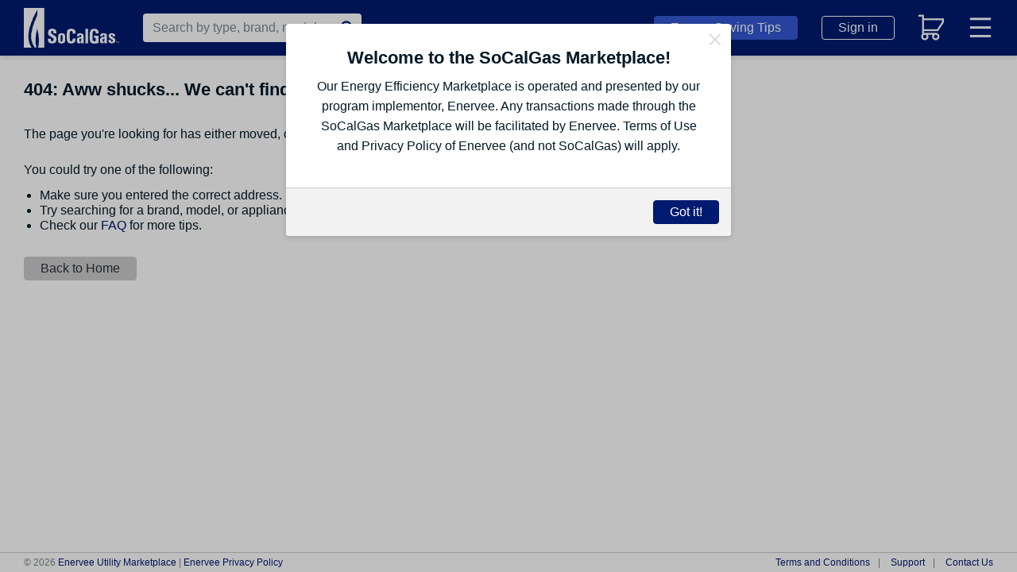

--- FILE ---
content_type: text/html; charset=utf-8
request_url: https://marketplace.socalgas.com/ranges/166745538-Viking-VSOE130BW-enervee-score/
body_size: 206810
content:
<!DOCTYPE html>
<html lang="en">

<head>
    <meta http-equiv="X-UA-Compatible" content="IE=edge">
    <meta http-equiv="Content-Type" content="text/html; charset=UTF-8">
    <script nonce="84fd3a14ba693db7443f7b6cacc5af35d764cfe164b47e651c136711b40bf3b0" type="text/javascript">
        var baseNode = document.createElement('base');
        baseNode.setAttribute('href', window.location.protocol + '//' + window.location.host + '/');
        document.head.insertBefore(baseNode, document.head.firstChild);
    </script>

    <title>SoCalGas</title>

    <!-- Google Tag Manager -->
    <script nonce="84fd3a14ba693db7443f7b6cacc5af35d764cfe164b47e651c136711b40bf3b0" async
        src="https://www.googletagmanager.com/gtag/js?id=G-CYXNLHWNGC"></script>
    <script nonce="84fd3a14ba693db7443f7b6cacc5af35d764cfe164b47e651c136711b40bf3b0">
        window.dataLayer = window.dataLayer || [];
        function gtag() { dataLayer.push(arguments); }
        gtag('js', new Date());
        gtag('config', "G-CYXNLHWNGC", { 'currency': 'USD' });
        gtag('config', "G-YLFDEZY7B4", { 'currency': 'USD' });
        gtag('config', "G-5DB7F4LCR0", { 'currency': 'USD' });
    </script>
    <meta name="viewport" content="width=device-width, initial-scale=1">
    <meta name="description" content="">
    <meta name="author" content="">
    <meta name="keywords" content="">
    <meta name="google-site-verification" content="gEX7bJlL41HPr2Fud-y40zu0ipy9e5DELfA2vpml9_g" />
    <meta name="robots" content="noodp,noydir">
    <meta name="facebook-domain-verification" content="pg13bxeviyyfansuto8qz92wvwm264" />
    
    <!-- bing validation -->
    <meta name="msvalidate.01" content="1658E40C802B3452C81E2FD722B6BDC7" />
    <!-- Stripe.js -->
    <script nonce="84fd3a14ba693db7443f7b6cacc5af35d764cfe164b47e651c136711b40bf3b0" src="https://js.stripe.com/v3/" async></script>

    <!-- open graph -->
    <meta property="og:type" content="" />
    <meta property="og:title" content="" />
    <meta property="og:description" content="" />
    <meta property="og:image" content="" />
    <meta property="og:image:width" content="275">
    <meta property="og:image:height" content="275">

    <!-- promises polyfill -->
    <script nonce="84fd3a14ba693db7443f7b6cacc5af35d764cfe164b47e651c136711b40bf3b0"
        src="https://cdn.jsdelivr.net/npm/es6-promise@4/dist/es6-promise.auto.min.js"
        integrity="sha384-BMHKx0/VGjlRtXzV+XV8JpOMXGGlnbJHQkaiKK18nfJtdCholC2z69xw1ynAteJh"
        crossorigin="anonymous"></script>

    <!-- site icon set -->
    <script nonce="84fd3a14ba693db7443f7b6cacc5af35d764cfe164b47e651c136711b40bf3b0" src="https://use.fortawesome.com/2147d067.js"></script>

    <!-- category icon set -->
    <script nonce="84fd3a14ba693db7443f7b6cacc5af35d764cfe164b47e651c136711b40bf3b0" src="https://use.fortawesome.com/9b0a2261.js"></script>

    <!-- site fonts -->
    <link href='https://fonts.googleapis.com/css?family=Avenir:300,400,700' rel='stylesheet'>

    <!-- minified vendor CSS -->
    <link rel="stylesheet" href="https://webapp.prod.cdn.enervee.com/v3-38-8/css/vendor.min.18a53d76eabe2b29d835.min.css"
        integrity="sha384-jUynn61sXcb0ziEPeQJQzc5HNGdxd0+BkzZXeBpQ9eoqnA2JvxE0U0vsvD0OQncm"
        crossorigin="anonymous"
        >

    <!-- default styles -->
    <link rel="stylesheet" href="https://webapp.prod.cdn.enervee.com/v3-38-8/css/mp2-socalgas-stylesheet.a968284007731a435121.min.css"
        integrity="sha384-Yr8wL7PmCDt1DM2p4dAUDob7Pc+rq9eWafhIiqr/CAUl1vMs7jzk2YB7qkhMf2fJ"
        crossorigin="anonymous"
        >

    <!-- :root variables from site-settings -->
    <style nonce="84fd3a14ba693db7443f7b6cacc5af35d764cfe164b47e651c136711b40bf3b0">
        :root {
            /* accent colors */
            --accent-color: #001a70;
            --accent-hover: #001a70;
            --accent-button-text: white;
    
            /* rebate colors */
            --rebate-color: #3258D2;
            --rebate-hover: #D8E3FF;
            --rebate-button-text: white;
    
            /* favorite colors */
            --favorite-color: #DF134C;
            --favorite-hover: #BF353C;
            --favorite-button-text: white;
    
            /* button colors (default) */
            --default-button-color: #cbcbcb;
            --default-button-text: #2C3038;
            --default-button-hover: #e0e0e0;
            --default-button-hover-text: #2C3038;
            --default-button-outlined-color: #cbcbcb;
            --default-button-outlined-text: #2C3038;
    
            /* button colors (colored) */
            --colored-button-color: #001A70;
            --colored-button-text: white;
            --colored-button-hover: #3258D2;
            --colored-button-hover-text: white;
            --colored-button-outlined-color: #004693;
            --colored-button-outlined-text: white;
    
                /* colored "buy" buttons */
                --buy-button-color: #001A70;
                --buy-button-text: white;
                --buy-button-hover: #3258D2;
                --buy-button-hover-text: white;
                --buy-button-outlined-color: #004693;
                --buy-button-outlined-text: white;
    
                /* colored "submit" buttons */
                --submit-button-color: #001A70;
                --submit-button-text: white;
                --submit-button-hover: #3258D2;
                --submit-button-hover-text: white;
                --submit-button-outlined-color: #004693;
                --submit-button-outlined-text: white;
    
                /* colored "review" buttons */
                --review-button-color: #001A70;
                --review-button-text: white;
                --review-button-hover: #3258D2;
                --review-button-hover-text: white;
                --review-button-outlined-color: #004693;
                --review-button-outlined-text: white;
    
    
            /* font family */
            --font-family: 'Avenir', arial, sans-serif;
    
    
            --banner-background-color: #FFCC06;
            --banner-text-color: #000000;
    
    
            --score-is-ideal-color: #34C759;
    
            --average-price-color: #7FDE97;
    
            --average-rating-color: #34C759;
        
            --one-finance-logo-height: 65px;
            --one-finance-logo-width: 149.2px;
        }
    </style>
    <!-- favicons -->
    <link rel='apple-touch-icon-precomposed' sizes='57x57' href='https://images.enervee.com/image/upload/icons/favicons/socalgas_new/apple-touch-icon-57x57.png'><link rel='apple-touch-icon-precomposed' sizes='114x114' href='https://images.enervee.com/image/upload/icons/favicons/socalgas_new/apple-touch-icon-114x114.png'><link rel='apple-touch-icon-precomposed' sizes='72x72' href='https://images.enervee.com/image/upload/icons/favicons/socalgas_new/apple-touch-icon-72x72.png'><link rel='apple-touch-icon-precomposed' sizes='144x144' href='https://images.enervee.com/image/upload/icons/favicons/socalgas_new/apple-touch-icon-144x144.png'><link rel='apple-touch-icon-precomposed' sizes='60x60' href='https://images.enervee.com/image/upload/icons/favicons/socalgas_new/apple-touch-icon-60x60.png'><link rel='apple-touch-icon-precomposed' sizes='120x120' href='https://images.enervee.com/image/upload/icons/favicons/socalgas_new/apple-touch-icon-120x120.png'><link rel='apple-touch-icon-precomposed' sizes='76x76' href='https://images.enervee.com/image/upload/icons/favicons/socalgas_new/apple-touch-icon-76x76.png'><link rel='apple-touch-icon-precomposed' sizes='152x152' href='https://images.enervee.com/image/upload/icons/favicons/socalgas_new/apple-touch-icon-152x152.png'><link rel='icon' type='image/png' href='https://images.enervee.com/image/upload/icons/favicons/socalgas_new/favicon-196x196.png' sizes='196x196'><link rel='icon' type='image/png' href='https://images.enervee.com/image/upload/icons/favicons/socalgas_new/favicon-96x96.png' sizes='96x96'><link rel='icon' type='image/png' href='https://images.enervee.com/image/upload/icons/favicons/socalgas_new/favicon-32x32.png' sizes='32x32'><link rel='icon' type='image/png' href='https://images.enervee.com/image/upload/icons/favicons/socalgas_new/favicon-16x16.png' sizes='16x16'><link rel='icon' type='image/png' href='https://images.enervee.com/image/upload/icons/favicons/socalgas_new/favicon-128.png' sizes='128x128'><meta name='application-name' content='SoCalGas'><meta name='msapplication-TileColor' content='#FFFFFF'><meta name='msapplication-TileImage' content='https://images.enervee.com/image/upload/icons/favicons/socalgas_new/mstile-144x144.png'><meta name='msapplication-square70x70logo' content='https://images.enervee.com/image/upload/icons/favicons/socalgas_new/mstile-70x70.png'><meta name='msapplication-square150x150logo' content='https://images.enervee.com/image/upload/icons/favicons/socalgas_new/mstile-150x150.png'><meta name='msapplication-wide310x150logo' content='https://images.enervee.com/image/upload/icons/favicons/socalgas_new/mstile-310x150.png'><meta name='msapplication-square310x310logo' content='https://images.enervee.com/image/upload/icons/favicons/socalgas_new/mstile-310x310.png'>

    <script nonce="84fd3a14ba693db7443f7b6cacc5af35d764cfe164b47e651c136711b40bf3b0">/* >> Heatmap.com :: Snippet << */(function (h,e,a,t,m,ap) { (h._heatmap_paq = []).push([ 'setTrackerUrl', (h.heatUrl = e) + a]); h.hErrorLogs=h.hErrorLogs || []; ap=t.createElement('script');  ap.src=h.heatUrl+'preprocessor.min.js?sid='+m;  ap.defer=true; t.head.appendChild(ap); ['error', 'unhandledrejection'].forEach(function (ty) {     h.addEventListener(ty, function (et) { h.hErrorLogs.push({ type: ty, event: et }); }); });})(window,'https://dashboard.heatmap.com/','heatmap.php',document,4838);</script>
    <!-- Trade Desk -->

<script nonce="84fd3a14ba693db7443f7b6cacc5af35d764cfe164b47e651c136711b40bf3b0" async src="https://js.adsrvr.org/up_loader.3.0.0.js"></script> <script> window.ttdConversionEventsLayer = window.ttdConversionEventsLayer || []; function ttdConversionEvents() { window.ttdConversionEventsLayer.push(arguments); } ttdConversionEvents("init", { advertiserId: "9mtf4tb", pixelIds: ["pu23bny"] }); ttdConversionEvents("event", {}); </script>
    <!-- Reddit Pixel -->
<script nonce="84fd3a14ba693db7443f7b6cacc5af35d764cfe164b47e651c136711b40bf3b0">
!function(w,d){if(!w.rdt){var p=w.rdt=function(){p.sendEvent?p.sendEvent.apply(p,arguments):p.callQueue.push(arguments)};p.callQueue=[];var t=d.createElement("script");t.src="https://www.redditstatic.com/ads/pixel.js",t.async=!0;var s=d.getElementsByTagName("script")[0];s.parentNode.insertBefore(t,s)}}(window,document);rdt('init','a2_gt778eb3f6t8');rdt('track', 'PageVisit');
</script>
<!-- DO NOT MODIFY UNLESS TO REPLACE A USER IDENTIFIER -->
<!-- End Reddit Pixel -->
    <script nonce="84fd3a14ba693db7443f7b6cacc5af35d764cfe164b47e651c136711b40bf3b0" src="https://js.adsrvr.org/up_loader.1.1.0.js" type="text/javascript"></script>
        <script type="text/javascript">
            ttd_dom_ready( function() {
                if (typeof TTDUniversalPixelApi === 'function') {
                    var universalPixelApi = new TTDUniversalPixelApi();
                    universalPixelApi.init("9mtf4tb", ["uhnf7lp"], "https://insight.adsrvr.org/track/up");
                }
            });
        </script>
    <!-- Meta Pixel Code -->
<script nonce="84fd3a14ba693db7443f7b6cacc5af35d764cfe164b47e651c136711b40bf3b0">
!function(f,b,e,v,n,t,s)
{if(f.fbq)return;n=f.fbq=function(){n.callMethod?
n.callMethod.apply(n,arguments):n.queue.push(arguments)};
if(!f._fbq)f._fbq=n;n.push=n;n.loaded=!0;n.version='2.0';
n.queue=[];t=b.createElement(e);t.async=!0;
t.src=v;s=b.getElementsByTagName(e)[0];
s.parentNode.insertBefore(t,s)}(window, document,'script',
'https://connect.facebook.net/en_US/fbevents.js');
fbq('init', '794524008629213');
fbq('track', 'PageView');
</script>
<noscript><img height="1" width="1" style="display:none"
src="https://www.facebook.com/tr?id=794524008629213&ev=PageView&noscript=1"
/></noscript>
<!-- End Meta Pixel Code -->

    <!-- HTML5 Shim and Respond.js IE8 support of HTML5 elements and media queries -->
    <!-- WARNING: Respond.js doesn't work if you view the page via file:// -->
    <!--[if lt IE 9]>
            <script src="https://oss.maxcdn.com/libs/html5shiv/3.7.0/html5shiv.js"></script>
            <script src="https://oss.maxcdn.com/libs/respond.js/1.4.2/respond.min.js"></script>
        <![endif]-->

    <script nonce="84fd3a14ba693db7443f7b6cacc5af35d764cfe164b47e651c136711b40bf3b0" src="https://webapp.prod.cdn.enervee.com/v3-38-8/libs.a7eabdc06c1a0c4cd57b.min.js"
        integrity="sha384-sMloJqULHHkUtsGQkXx7RYVGDVbQzNwvYhSBN62wLy7tiUlhf3Ji+KGuqmTqccji"
        crossorigin="anonymous"
        >
    </script>


    <script nonce="84fd3a14ba693db7443f7b6cacc5af35d764cfe164b47e651c136711b40bf3b0">
        // Configure sentryOnLoad before adding the Loader Script
        window.sentryOnLoad = function () {
            // Check if sentryEnv contains "uat" or "dev" (case-insensitive) for enhanced monitoring
            const isUatOrDev = 'prod'.toLowerCase().includes('uat') || 'prod'.toLowerCase().includes('dev');

            let sentryConfig = {
                environment: 'prod',
                integrations: [],
                // Performance Monitoring
                tracesSampleRate: isUatOrDev ? 0.1 : 0.01, // 10% in UAT/dev, 1% in production
            };

            // Add BrowserTracing if available
            if (Sentry.BrowserTracing) {
                sentryConfig.integrations.push(new Sentry.BrowserTracing());
            }

            // Configure Session Replay if available
            if (Sentry.Replay) {

                // Determine the Replay configuration. We have a default that can be overridden by a setting.
                const defaultReplayConfig = {
                        maskAllInputs: true,
                        maskAllText: false,
                        blockAllMedia: false,
                    };
                const replayConfigFromSettings = {"blockAllMedia":false,"mask":[".payment-shipping-address",".shipping-address"],"maskAllInputs":true,"maskAllText":false};
                const replayConfig = replayConfigFromSettings || defaultReplayConfig;

                // Determine the sample rates for session Replay
                const sessionSampleRateFromSettings = undefined;
                const errorSampleRateFromSettings = undefined;
                
                sentryConfig.integrations.push(
                    new Sentry.Replay(replayConfig)
                );
                sentryConfig.replaysSessionSampleRate = sessionSampleRateFromSettings ?? 0.0; // 0% of sessions by default
                sentryConfig.replaysOnErrorSampleRate = errorSampleRateFromSettings ?? 1.0; // 100% of sessions with errors by default
            }

            Sentry.init(sentryConfig);
        };
    </script>

    <script nonce="84fd3a14ba693db7443f7b6cacc5af35d764cfe164b47e651c136711b40bf3b0" src="https://sentry.enervee.com/js-sdk-loader/5987e55e5508429db45e50d89d22ea33.min.js"
        crossorigin="anonymous">
    </script>




    <script nonce="84fd3a14ba693db7443f7b6cacc5af35d764cfe164b47e651c136711b40bf3b0" type="text/javascript">
        try {
            sas.setup({ domain: '//www5.smartadserver.com', async: true, renderMode: 1 });
        } catch (e) { }
    </script>


    <script nonce="84fd3a14ba693db7443f7b6cacc5af35d764cfe164b47e651c136711b40bf3b0" type="text/javascript" id="hs-script-loader" async defer
        src="https://js.hs-scripts.com/8054381.js"></script>


</head>

<body>

    <div id="wrapper" ng-app="enervee">

        <!-- Autocomplete -->
        <autocomplete></autocomplete>

        <!-- START global modals -->
        <body-type-list></body-type-list>
        <signup-modal></signup-modal>
        <utility-change-confirm-modal></utility-change-confirm-modal>
        <login-modal></login-modal>
        <forgot-password-modal></forgot-password-modal>
        <change-password-modal></change-password-modal>
        <reset-link-modal></reset-link-modal>
        <delete-account-modal></delete-account-modal>
        <more-info-modal></more-info-modal>
        <welcome-modal></welcome-modal>
        <rebates-modal></rebates-modal>
        <project-bid-confirmation></project-bid-confirmation>
        <multi-retailer-warning-modal></multi-retailer-warning-modal>
        <select-fulfillment-partner-modal></select-fulfillment-partner-modal>
        <price-transparency-modal></price-transparency-modal>
        <empower-one-item-warning-modal></empower-one-item-warning-modal>
        <empower-no-bypass-modal></empower-no-bypass-modal>
        <water-heater-warehouse-coverage-modal></water-heater-warehouse-coverage-modal>

        <!-- RRAPI Form -->
        <rebate-application-form></rebate-application-form>

        <cart></cart>
        <!-- END global modals -->

        <!-- START global lead gens -->

        <financing-modal></financing-modal>
        <savings-modal></savings-modal>
        <update-zipcode-modal></update-zipcode-modal>
        <shipping-address-modal></shipping-address-modal>
        <empower-voucher-use-modal></empower-voucher-use-modal>


        <!-- END global lead gens -->

        <div class="alert-message alert-bar alert-inline">
            <!-- START user cookies consent notification -->
            <user-consent-alert data-alert-type='cookies' data-alert-size='small'>
            </user-consent-alert>
            <!-- END user cookies consent notification -->
        </div>

        <div class="alert-message alert-bottom">
            <!-- START user data tracking consent notification -->
            <user-consent-alert data-alert-type='user_data_collection' data-alert-size='large'>
            </user-consent-alert>
            <!-- END user data tracking consent notification -->
        </div>

        <!-- SEO Meta Data -->
        

        <enervee-header></enervee-header>

        <!-- START browser warning -->
        <div class="browser-block" id="ie-blocked-warning" data-eid="ie-blocked-warning">
            <div class="browser-block-container" data-hint="browser_not_supported_full">
                <h1>Improve Your Experience</h1><p>You're using a web browser that we don't support. Try one of the supported options below.</p>
                <div class="browser-list">
                    <div class="browser-list-option">
                        <img src="https://images.enervee.com/image/upload/graphics/browser-chrome-logo.jpg" width="60"
                            alt="Google Chrome">
                        <a href="https://www.google.com/chrome">Google Chrome</a>
                    </div>
                    <div class="browser-list-option">
                        <img src="https://images.enervee.com/image/upload/graphics/browser-firefox-logo.jpg" width="60"
                            alt="Mozilla Firefox">
                        <a href="https://www.mozilla.org/firefox/browsers/">Mozilla Firefox</a>
                    </div>
                    <div class="browser-list-option">
                        <img src="https://images.enervee.com/image/upload/graphics/browser-edge-logo.jpg" width="60"
                            alt="Microsoft Edge">
                        <a href="https://www.microsoft.com/edge">Microsoft Edge</a>
                    </div>
                </div>
            </div>
        </div>
        <script nonce="84fd3a14ba693db7443f7b6cacc5af35d764cfe164b47e651c136711b40bf3b0">
            // Display browser blocked overlay if user is using an IE browser.
            // IE browsers are the only browser with `document.documentMode`
            if (window.document.documentMode) {
                document.getElementById("ie-blocked-warning").style.display = "block";
            }
        </script>
        <!-- END browser warning -->

        <div class="main-wrapper" ui-view>
            <style nonce="84fd3a14ba693db7443f7b6cacc5af35d764cfe164b47e651c136711b40bf3b0">
                @keyframes anim-rotation {
                    from {
                        transform: rotate(0deg);
                    }

                    to {
                        transform: rotate(360deg);
                    }
                }

                .site-spinner-container {
                    width: 40px;
                    height: 40px;
                    overflow: hidden;
                    position: absolute;
                    top: 0;
                    bottom: 0;
                    left: 0;
                    right: 0;
                    margin: auto;
                }

                svg.site-spinner {
                    width: 40px;
                    height: 40px;

                    animation-name: anim-rotation;
                    animation-duration: 1.3s;
                    animation-iteration-count: infinite;
                    animation-timing-function: linear;
                }

                svg.site-spinner path.inner {
                    fill: #E0E0E0;
                }
            </style>
            <div class="site-spinner-container">
                <svg class="site-spinner" xmlns="http://www.w3.org/2000/svg" width="240" height="240"
                    viewBox="0 0 240 240" version="1.1">
                    <path class="inner"
                        d="M202.835 89.368C198.193 76.923 190.826 65.821 181.469 56.778 165.239 41.098 143.025 31.598 118.68 32.013 110.565 32.153 104.094 38.847 104.234 46.962 104.374 55.077 111.063 61.543 119.178 61.409 135.413 61.134 150.228 67.46 161.044 77.914 171.861 88.372 178.69 102.959 178.965 119.189L178.968 119.189C178.979 119.856 178.979 120.526 178.967 121.198 178.833 129.313 185.299 136.002 193.414 136.142 201.529 136.282 208.223 129.811 208.363 121.696 208.557 110.324 206.587 99.417 202.835 89.368L202.835 89.368Z">
                    </path>
                </svg>
            </div>
        </div>

        <global-alerts></global-alerts>

        <enervee-footer></enervee-footer>
    </div>

    <!-- google maps -->
    <script nonce="84fd3a14ba693db7443f7b6cacc5af35d764cfe164b47e651c136711b40bf3b0"
        src="https://maps.googleapis.com/maps/api/js?key=AIzaSyA2fblUcWTO0mqB1FNBBGPpAbG4c793-lk&libraries=places"></script>

    <script nonce="84fd3a14ba693db7443f7b6cacc5af35d764cfe164b47e651c136711b40bf3b0" src="https://webapp.prod.cdn.enervee.com/v3-38-8/enervee.b8058db9ba356d0e0e07.min.js"
        integrity="sha384-NVuES52maqL7t5qIr+0VUPDzX13B7wsd506iaMWVDDQ9uPtsGnA4MtARU9tnEI2S"
        crossorigin="anonymous"
        ></script>

    <script nonce="84fd3a14ba693db7443f7b6cacc5af35d764cfe164b47e651c136711b40bf3b0">

        const marketplace_settings = {"active_account_sections":["email","orders","finance"],"ad_settings":"","benefits":[{"text":"Our Energy Efficiency Marketplace is operated and presented by our program implementor, Enervee. Any transactions made through the SoCalGas Marketplace will be facilitated by Enervee. Terms of Use and Privacy Policy of Enervee (and not SoCalGas) will apply.","title":"Welcome to the SoCalGas Marketplace!","image":"guides/Screenshot_2025-10-02_at_8.57.45_PM.png"}],"claim_form_address_types":["Installation"],"cms_base_url":"https://socalgas.cms.enervee.com/api/v2/","compact_logo":"logos/scg-logo-white.svg","default_es_cert_text":"This product is Energy Star certified","default_esme_cert_text":"This product certified as Energy Star Most Efficient","default_stylesheet":"mp2-socalgas-stylesheet.css","default_utility_lat":"34.0088918","default_utility_lng":"-118.4256764","default_utility_zip_code":90066,"details_page_configuration":{"clear_cost_informational_text_html":"","clear_cost_statement":"CLEARCOST shows you what this product may cost you to buy and run. CLEARCOST is worked out by combining the lowest available purchase price for the product that day from retailers shown on Efficient Product Finder Marketplace, with the energy costs of using the product over its typical lifetime, with the electricity rate specified, and the typical amount of usage.","online_offers_description_html":"","price_ranking_explanation_html":"","is_energy_cost_saving_statement_product_specific":true,"energy_cost_saving_informational_text_html":"","product_description_enabled":true,"has_price_drops_chart":true,"is_eco_view_enabled":true,"energy_score_statement_html":"<p>The Enervee Score<sup>&reg;</sup> shows you how efficient this product is compared to all the other products in the category. The closer the score is to 100, the more efficient the product.</p>","is_product_reviews_header_product_specific":true,"show_model_number_under_efficiency_section":true,"supplementary_cost":""},"efficiency_levels":[{"cms_key":"very_low","max":49,"default_text":"least efficient"},{"cms_key":"low","max":75,"default_text":"quite efficient"},{"cms_key":"medium","max":90,"default_text":"very efficient"},{"cms_key":"high","max":100,"default_text":"most efficient"}],"enabled_features":["expert_reviews","client_specific_mini_header","store_locator","email_rebate_claim","rebate_submission","reamaze_support_page","segment_analytics","sponsored_content","score_histogram","low_nox","rebates","compliance_disclosures","product_comparison","recommendations","new_filters_enabled","finance","checkout_enabled","prop_65","native_ads","index_hero_slider_enabled","sponsored_content","taxjar","buying_guides","confirmation_page_date_selector","skeps_disclosure","stripe","stripe_authorize_capture"],"error_page_faq_link":"https://marketplace.socalgas.com/support/","favicons":"<link rel='apple-touch-icon-precomposed' sizes='57x57' href='https://images.enervee.com/image/upload/icons/favicons/socalgas_new/apple-touch-icon-57x57.png'><link rel='apple-touch-icon-precomposed' sizes='114x114' href='https://images.enervee.com/image/upload/icons/favicons/socalgas_new/apple-touch-icon-114x114.png'><link rel='apple-touch-icon-precomposed' sizes='72x72' href='https://images.enervee.com/image/upload/icons/favicons/socalgas_new/apple-touch-icon-72x72.png'><link rel='apple-touch-icon-precomposed' sizes='144x144' href='https://images.enervee.com/image/upload/icons/favicons/socalgas_new/apple-touch-icon-144x144.png'><link rel='apple-touch-icon-precomposed' sizes='60x60' href='https://images.enervee.com/image/upload/icons/favicons/socalgas_new/apple-touch-icon-60x60.png'><link rel='apple-touch-icon-precomposed' sizes='120x120' href='https://images.enervee.com/image/upload/icons/favicons/socalgas_new/apple-touch-icon-120x120.png'><link rel='apple-touch-icon-precomposed' sizes='76x76' href='https://images.enervee.com/image/upload/icons/favicons/socalgas_new/apple-touch-icon-76x76.png'><link rel='apple-touch-icon-precomposed' sizes='152x152' href='https://images.enervee.com/image/upload/icons/favicons/socalgas_new/apple-touch-icon-152x152.png'><link rel='icon' type='image/png' href='https://images.enervee.com/image/upload/icons/favicons/socalgas_new/favicon-196x196.png' sizes='196x196'><link rel='icon' type='image/png' href='https://images.enervee.com/image/upload/icons/favicons/socalgas_new/favicon-96x96.png' sizes='96x96'><link rel='icon' type='image/png' href='https://images.enervee.com/image/upload/icons/favicons/socalgas_new/favicon-32x32.png' sizes='32x32'><link rel='icon' type='image/png' href='https://images.enervee.com/image/upload/icons/favicons/socalgas_new/favicon-16x16.png' sizes='16x16'><link rel='icon' type='image/png' href='https://images.enervee.com/image/upload/icons/favicons/socalgas_new/favicon-128.png' sizes='128x128'><meta name='application-name' content='SoCalGas'><meta name='msapplication-TileColor' content='#FFFFFF'><meta name='msapplication-TileImage' content='https://images.enervee.com/image/upload/icons/favicons/socalgas_new/mstile-144x144.png'><meta name='msapplication-square70x70logo' content='https://images.enervee.com/image/upload/icons/favicons/socalgas_new/mstile-70x70.png'><meta name='msapplication-square150x150logo' content='https://images.enervee.com/image/upload/icons/favicons/socalgas_new/mstile-150x150.png'><meta name='msapplication-wide310x150logo' content='https://images.enervee.com/image/upload/icons/favicons/socalgas_new/mstile-310x150.png'><meta name='msapplication-square310x310logo' content='https://images.enervee.com/image/upload/icons/favicons/socalgas_new/mstile-310x310.png'>","first_visit_modals_to_display":[{"default":"true","modal_name":"benefits_modal","disable_footer_image":true}],"full_logo":"logos/scg-logo-white.svg","index_category_list":["thermostats","gas-water-heaters","ranges","gas-dryers","washers"],"index_product_sections":[{"category_code":"thermostats","document_types":["thermostats"],"filters":{"thermostats":{"brand":["Google"]}},"ordering":"relevance","per_page":8,"q":"thermostats","query":"","section_order":1,"sort_field":{"thermostats":"relevance"},"title":"","view_all_link_text":"View all energy efficient thermostats"},{"category_code":"gas-dryers","document_types":["gas-dryers"],"filters":{"purchasable":["yes"]},"ordering":"relevance","per_page":8,"q":"gas-dryers","query":"","section_order":2,"sort_field":{"gas-dryers":"relevance"},"title":"","view_all_link_text":"View all energy-efficient gas dryers"},{"category_code":"washers","document_types":["washers"],"filters":{"purchasable":["yes"]},"ordering":"relevance","per_page":8,"q":"washers","query":"","section_order":2,"sort_field":{"washers":"relevance"},"title":"","view_all_link_text":"View all energy-efficient washers"},{"category_code":"ranges","document_types":["ranges"],"filters":{"purchasable":["yes"]},"ordering":"relevance","per_page":8,"q":"ranges","query":"","section_order":2,"sort_field":{"ranges":"relevance"},"title":"","view_all_link_text":"View all discounted ranges"}],"is_utility_site":true,"mobile_logo":"logos/scg-logo-white.svg","reamaze_faq_config":{"brand":"12913","account":"socalgas"},"segment_write_key":"PXab7Rd9asXAUBKjWnbXLlLBMi5q6eKn","signup_agreement_html":"By proceeding, you are agreeing to the Efficient Product Finder <br>Marketplace <a href='https://enervee.com/legal/' target='_blank'> Terms and Conditions</a> and <a href='https://enervee.com/privacy/' target='_blank'>Privacy Policy</a>.","store_locator_default_zoom_radius":20,"stylesheet":"css/mp2-socalgas-stylesheet.css","title":"SoCalGas","utility_include_list":[103325],"google_site_verification":"gEX7bJlL41HPr2Fud-y40zu0ipy9e5DELfA2vpml9_g","solar_bill_upload_settings":{"allowed_extensions":["jpg","jpeg","png","svg","csv","xls","xlsx","pdf"],"error_message":"Unsupported file uploaded"},"home_advisor_placements":{"body":false,"sidebar":false},"min_variation_count_for_dropdown":3,"geoip_key":"Y3GmefbbXOjeA66","product_api_base_url":"https://marketplace.socalgas.com","angular_app_name":"enervee","known_bot_user_agents":["Mozilla/5.0 (X11; Linux x86_64) AppleWebKit/537.36 (KHTML, like Gecko) Chrome/72.0 Safari/537.36 Ghost Inspector","Mozilla/5.0 (X11; Linux x86_64) AppleWebKit/537.36 (KHTML, like Gecko) Chrome/74.0 Safari/537.36 Ghost Inspector","Mozilla/5.0 (X11; Linux x86_64) AppleWebKit/537.36 (KHTML, like Gecko) Chrome/73.0 Safari/537.36 Ghost Inspector","Mozilla/5.0 (X11; Linux x86_64) AppleWebKit/537.36 (KHTML, like Gecko) Chrome/70.0 Safari/537.36 Ghost Inspector","Mozilla/5.0 (Macintosh; Intel Mac OS X 10_10_1) AppleWebKit/600.2.5 (KHTML, like Gecko) Version/8.0.2 Safari/600.2.5 (Applebot/0.1; +http://www.apple.com/go/applebot)","Mozilla/5.0 (iPhone; CPU iPhone OS 8_1 like Mac OS X) AppleWebKit/600.1.4 (KHTML, like Gecko) Version/8.0 Mobile/12B411 Safari/600.1.4 (compatible; YandexMobileBot/3.0; +http://yandex.com/bots)","Mozilla/5.0 (Unknown; Linux x86_64) AppleWebKit/538.1 (KHTML, like Gecko) Safari/538.1 Daum/4.1","Mozilla/5.0 (iPhone; CPU iPhone OS 11_0 like Mac OS X) AppleWebKit/604.1.34 (KHTML, like Gecko) Version/11.0 Mobile/15A5341f Safari/604.1 (compatible; Centricbot/1.0; centricbot@centricdigital.com)","Mozilla/5.0 (X11; Linux x86_64) AppleWebKit/537.36 (KHTML, like Gecko) HeadlessChrome/71.0.3578.80 Safari/537.36 Prerender (+https://github.com/prerender/prerender)","Mozilla/5.0 (X11; Linux x86_64) AppleWebKit/537.36 (KHTML, like Gecko) HeadlessChrome/71.0.3578.98 Safari/537.36 Prerender (+https://github.com/prerender/prerender)","Mozilla/5.0 (X11; Linux x86_64) AppleWebKit/537.36 (KHTML, like Gecko) Chrome/80.0 Safari/537.36 Ghost Inspector","Mozilla/5.0 (X11; Linux x86_64) AppleWebKit/537.36 (KHTML, like Gecko) Ubuntu Chromium/61.0.3163.100 Chrome/61.0.3163.100 Safari/537.36 PingdomPageSpeed/1.0 (pingbot/2.0; +http://www.pingdom.com/)","Mozilla/5.0 (Linux; Android 7.0;) AppleWebKit/537.36 (KHTML, like Gecko) Mobile Safari/537.36 (compatible; PetalBot;+https://webmaster.petalsearch.com/site/petalbot)","Mozilla/5.0 (iPhone; CPU iPhone OS 16_6 like Mac OS X) AppleWebKit/605.1.15 (KHTML, like Gecko) Version/16.6 Mobile/15E148 Safari/604.1"],"canonical_url_domain":"https://marketplace.socalgas.com","checkout_ga_cookie_name":"_ga","sort_by_options":{"choices":{"relevance":{"asc_des_display_name":"","display_name":"Relevance"},"-energy_score":{"asc_des_display_name":"highest","display_name":"Energy Score"},"energy_score":{"asc_des_display_name":"lowest","display_name":"Energy Score"},"price":{"asc_des_display_name":"lowest","display_name":"Price"},"-price":{"asc_des_display_name":"highest","display_name":"Price"},"-user_reviews":{"asc_des_display_name":"highest","display_name":"User Reviews"},"clear_cost":{"asc_des_display_name":"lowest","display_name":"Clear Cost"},"-clear_cost":{"asc_des_display_name":"highest","display_name":"Clear Cost"}},"default":"relevance"},"google_api_key":"AIzaSyA2fblUcWTO0mqB1FNBBGPpAbG4c793-lk","language_code":"en_US","currency_symbol":"$","low_nox_default_zipcode":"90291","details_page_maps_image_url":"https://images.enervee.com/image/upload/c_scale,f_auto,q_auto:eco/v1559841102/maps/los_angeles_test.png","details_sidebar_order":["buy_rebate_tabs","add_to_cart","offers","recommendations","third_party_callouts","ad_1","ad_2","ad_3"],"fav_product_modal_delay":1000,"utility_other_states_popover_auto_show":true,"fort_awesome":"https://use.fortawesome.com/deaddee4.js","details_page_options_swiftype_fields":[{"display_name":"model_year_options","swiftype_field":"model-year","swiftype_group_field":"model_year_group_json"}],"redirects":{"on_rebate_submission":"index"},"rebate_fast_track_url":"https://marketplace.socalgas.com/energy-saving-tips/","browser_not_supported":"<strong>Your current browser gives sub-optimal performance on this site.</strong>\nPlease consider switching to a different browser or updating your current one.\nDiscover your options and more information at\n<a href=\"https://updatemybrowser.org/\" target=\"_blank\">https://updatemybrowser.org/</a>.","style_buy_button_color":true,"style_review_button_color":true,"style_submit_button_color":true,"style_colored_button_color":{"initial_button_color":"#001A70","initial_text_color":"white","hover_button_color":"#3258D2","hover_text_color":"white","outlined_button_color":"#004693","outlined_text_color":"white"},"style_default_button_color":{"initial_button_color":"#cbcbcb","initial_text_color":"#2C3038","hover_button_color":"#e0e0e0","hover_text_color":"#2C3038","outlined_button_color":"#cbcbcb","outlined_text_color":"#2C3038"},"style_fonts":{"fonts":"arial, sans-serif","code":""},"style_accent_color_set":{"initial_color":"#001a70","hover_color":"#001a70","button_text":"white"},"style_rebate_color_set":{"initial_color":"#3258D2","hover_color":"#D8E3FF","button_text":"white"},"site_id":31,"style_favorite_color_set":{"initial_color":"#DF134C","hover_color":"#BF353C","button_text":"white"},"privacy_tools_iframe_src":{"submit":"https://privacy-tools.enervee.com/","verify":"https://privacy-tools.enervee.com/verify/","download":"https://privacy-tools.enervee.com/download/"},"style_font_set":{"base":"'Avenir', arial, sans-serif","heading":"","headline":false,"modal":false,"h1":false,"h2":false,"h3":false,"code":"<link href='https://fonts.googleapis.com/css?family=Avenir:300,400,700' rel='stylesheet'>"},"cookies_alert_enabled":false,"iterable_product_properties":["image_url","brand","model_number","enervee_score","quantity","msrp","price","rebate.amount","id"],"flatpage_context":{"utility_name":"the Marketplace","privacy_email":"privacy@socalgas.reamaze.com","privacy_tools_url":"https://marketplace.socalgas.com/privacy-tools/"},"google_ads_settings":{"desktop":{"DSK-CAT-AF-S1":{"sizeMapping":[{"minWidth":990,"sizes":[[300,600],[300,250]]},{"minWidth":1,"sizes":[[1,1]]}],"adUnitPath":"/190295306/DSK-CAT-AF-S1"},"DSK-CAT-AF-T1":{"sizeMapping":[{"minWidth":990,"sizes":[[300,50],[728,50],[970,200]]},{"minWidth":1,"sizes":[[1,1]]}],"adUnitPath":"/190295306/DSK-CAT-AF-T1"},"DSK-CAT-BF-C1":{"sizeMapping":[{"minWidth":990,"sizes":[[728,90]]},{"minWidth":1,"sizes":[[1,1]]}],"adUnitPath":"/190295306/DSK-CAT-BF-C1"},"DSK-CAT-BF-C2":{"sizeMapping":[{"minWidth":990,"sizes":[[728,90]]},{"minWidth":1,"sizes":[[1,1]]}],"adUnitPath":"/190295306/DSK-CAT-BF-C2"},"DSK-CAT-BF-C3":{"sizeMapping":[{"minWidth":990,"sizes":[[728,90]]},{"minWidth":1,"sizes":[[1,1]]}],"adUnitPath":"/190295306/DSK-CAT-BF-C3"},"DSK-CAT-BF-C4":{"sizeMapping":[{"minWidth":990,"sizes":[[728,90]]},{"minWidth":1,"sizes":[[1,1]]}],"adUnitPath":"/190295306/DSK-CAT-BF-C4"},"DSK-CAT-BF-C5":{"sizeMapping":[{"minWidth":990,"sizes":[[728,90]]},{"minWidth":1,"sizes":[[1,1]]}],"adUnitPath":"/190295306/DSK-CAT-BF-C5"},"DSK-CAT-BF-S1":{"sizeMapping":[{"minWidth":990,"sizes":[[160,600]]},{"minWidth":1,"sizes":[[1,1]]}],"adUnitPath":"/190295306/DSK-CAT-BF-S1"},"DSK-CAT-BF-S2":{"sizeMapping":[{"minWidth":990,"sizes":[[300,250]]},{"minWidth":1,"sizes":[[1,1]]}],"adUnitPath":"/190295306/DSK-CAT-BF-S2"},"DSK-CAT-BF-S3":{"sizeMapping":[{"minWidth":990,"sizes":[[300,250]]},{"minWidth":1,"sizes":[[1,1]]}],"adUnitPath":"/190295306/DSK-CAT-BF-S3"},"DSK-HP-AF-AD2":{"sizeMapping":[{"minWidth":990,"sizes":[[728,90],[728,50]]},{"minWidth":750,"sizes":[[728,90],[728,50],[468,90]]},{"minWidth":1,"sizes":[[1,1]]}],"adUnitPath":"/190295306/DSK-HP-AF-AD2"},"DSK-PROD-AF-S1":{"sizeMapping":[{"minWidth":990,"sizes":[[300,600],[300,250]]},{"minWidth":1,"sizes":[[1,1]]}],"adUnitPath":"/190295306/DSK-PROD-AF-S1"},"DSK-PROD-AF-S2":{"sizeMapping":[{"minWidth":990,"sizes":[[300,600],[300,250]]},{"minWidth":1,"sizes":[[1,1]]}],"adUnitPath":"/190295306/DSK-PROD-AF-S2"},"DSK-PROD-BF-C2":{"sizeMapping":[{"minWidth":990,"sizes":[[728,90]]},{"minWidth":1,"sizes":[[1,1]]}],"adUnitPath":"/190295306/DSK-PROD-BF-C2"},"DSK-PROD-BF-S4":{"sizeMapping":[{"minWidth":990,"sizes":[[300,600],[300,250]]},{"minWidth":1,"sizes":[[1,1]]}],"adUnitPath":"/190295306/DSK-PROD-BF-S4"},"DSK-PROD-OS-C1":{"sizeMapping":[{"minWidth":990,"sizes":[[728,90]]},{"minWidth":1,"sizes":[[1,1]]}],"adUnitPath":"/190295306/DSK-PROD-OS-C1"},"DSK-LP-AF-C1":{"sizeMapping":[{"minWidth":990,"sizes":[[728,90],[728,50],[300,250]]},{"minWidth":1,"sizes":[[1,1]]}],"adUnitPath":"/190295306/DSK-LP-AF-C1"},"DSK-LP-BF-C2":{"sizeMapping":[{"minWidth":990,"sizes":[[728,90],[728,50],[300,250]]},{"minWidth":1,"sizes":[[1,1]]}],"adUnitPath":"/190295306/DSK-LP-BF-C2"}},"mobile":{"MOB-CAT-BF-C1":{"sizeMapping":[{"minWidth":750,"sizes":[[300,100],[300,50],[300,250],[234,60]]},{"minWidth":490,"sizes":[[468,60],[300,250],[300,100],[320,100],[320,50],[300,50],[234,60]]},{"minWidth":320,"sizes":[[300,250],[300,100],[320,100],[320,50],[300,50],[234,60]]}],"adUnitPath":"/190295306/MOB-CAT-BF-C1"},"MOB-CAT-BF-C2":{"sizeMapping":[{"minWidth":750,"sizes":[[300,100],[300,50],[300,250],[234,60]]},{"minWidth":490,"sizes":[[468,60],[300,250],[300,100],[320,100],[320,50],[300,50],[234,60]]},{"minWidth":320,"sizes":[[300,250],[300,100],[320,100],[320,50],[300,50],[234,60]]}],"adUnitPath":"/190295306/MOB-CAT-BF-C2"},"MOB-CAT-BF-C3":{"sizeMapping":[{"minWidth":750,"sizes":[[300,100],[300,50],[300,250],[234,60]]},{"minWidth":490,"sizes":[[468,60],[300,250],[300,100],[320,100],[320,50],[300,50],[234,60]]},{"minWidth":320,"sizes":[[300,250],[300,100],[320,100],[320,50],[300,50],[234,60]]}],"adUnitPath":"/190295306/MOB-CAT-BF-C3"},"MOB-CAT-BF-C4":{"sizeMapping":[{"minWidth":750,"sizes":[[300,100],[300,50],[300,250],[234,60]]},{"minWidth":490,"sizes":[[468,60],[300,250],[300,100],[320,100],[320,50],[300,50],[234,60]]},{"minWidth":320,"sizes":[[300,250],[300,100],[320,100],[320,50],[300,50],[234,60]]}],"adUnitPath":"/190295306/MOB-CAT-BF-C4"},"MOB-CAT-BF-C5":{"sizeMapping":[{"minWidth":750,"sizes":[[300,100],[300,50],[300,250],[234,60]]},{"minWidth":490,"sizes":[[468,60],[300,250],[300,100],[320,100],[320,50],[300,50],[234,60]]},{"minWidth":320,"sizes":[[300,250],[300,100],[320,100],[320,50],[300,50],[234,60]]}],"adUnitPath":"/190295306/MOB-CAT-BF-C5"},"MOB-HP-BF-AD2":{"sizeMapping":[{"minWidth":750,"sizes":[[300,100],[300,50],[300,250],[234,60]]},{"minWidth":490,"sizes":[[468,60],[300,250],[300,100],[320,100],[320,50],[300,50],[234,60]]},{"minWidth":320,"sizes":[[300,250],[300,100],[320,100],[320,50],[300,50],[234,60]]}],"adUnitPath":"/190295306/MOB-HP-BF-AD2"},"MOB-PROD-BF-C1":{"sizeMapping":[{"minWidth":750,"sizes":[[300,100],[300,50],[300,250],[320,100],[234,60]]},{"minWidth":490,"sizes":[[468,60],[300,250],[300,100],[320,100],[320,50],[300,50],[234,60]]},{"minWidth":320,"sizes":[[300,250],[300,100],[320,100],[320,50],[300,50],[234,60]]}],"adUnitPath":"/190295306/MOB-PROD-BF-C1"},"MOB-PROD-BF-C2":{"sizeMapping":[{"minWidth":750,"sizes":[[300,100],[300,50],[300,250],[234,60]]},{"minWidth":490,"sizes":[[468,60],[300,250],[300,100],[320,100],[320,50],[300,50],[234,60]]},{"minWidth":320,"sizes":[[300,250],[300,100],[320,100],[320,50],[300,50],[234,60]]}],"adUnitPath":"/190295306/MOB-PROD-BF-C2"},"MOB-PROD-BF-C3":{"sizeMapping":[{"minWidth":750,"sizes":[[300,100],[300,50],[300,250],[234,60]]},{"minWidth":490,"sizes":[[468,60],[300,250],[300,100],[320,100],[320,50],[300,50],[234,60]]},{"minWidth":320,"sizes":[[300,250],[300,100],[320,100],[320,50],[300,50],[234,60]]}],"adUnitPath":"/190295306/MOB-PROD-BF-C3"},"MOB-PROD-BF-C4":{"sizeMapping":[{"minWidth":750,"sizes":[[300,100],[300,50],[300,250],[234,60]]},{"minWidth":490,"sizes":[[468,60],[300,250],[300,100],[320,100],[320,50],[300,50],[234,60]]},{"minWidth":320,"sizes":[[300,250],[300,100],[320,100],[320,50],[300,50],[234,60]]}],"adUnitPath":"/190295306/MOB-PROD-BF-C4"},"MOB-LP-AF-C1":{"sizeMapping":[{"minWidth":320,"sizes":[[300,250],[300,100],[320,100],[320,50],[300,50]]}],"adUnitPath":"/190295306/MOB-LP-AF-C1"},"MOB-LP-BF-C2":{"sizeMapping":[{"minWidth":320,"sizes":[[300,250],[300,100],[320,100],[320,50],[300,50]]}],"adUnitPath":"/190295306/MOB-LP-BF-C2"}}},"facebook_domain_verification":"pg13bxeviyyfansuto8qz92wvwm264","skip_call_commerce":true,"best_buy_logo":{"alt":"Best Buy","src":"https://images.enervee.com/image/upload/logos/bestbuy.svg"},"best_buy_return_policy":{"src":"https://www.bestbuy.com/site/help-topics/return-exchange-policy/pcmcat260800050014.c?id=pcmcat260800050014","text":"See return policy."},"one_finance_loan_duration":60,"lightbulbs_logo":{"alt":"Lightbulbs.com","src":"https://images.enervee.com/image/upload/logos/lightbulbscom-logo"},"best_buy_external_order_link":{"label":"Best Buy Order ID:","link":"https://www.bestbuy.com/profile/ss/guestorderlookup","helper_text":"Use the guest order option to find your order status."},"next_best_action_order_summary":[{"isVisible":true,"key":"track_order"},{"external":false,"icon":"mp-support","isVisible":true,"key":"support","link":"/support/"},{"external":true,"icon":"ci ci-gas-water-heater","isVisible":true,"key":"scg_trade_ally","link":"https://www.socalgas.com/business/savings/trade-professionals/directory?sort_by=title"}],"deliverable_addons":["installation"],"retailer_partner_info":{"best_buy":{"retail_partner_name":"Best Buy","retail_partner_support_url":"https://www.bestbuy.com/profile/ss/guestorderlookup"}},"ipstack_access_key":"887c5d63cf30467a92694f46a1788dd4","optimize_abtesting_experiments":{"optimize.financeenabled":"vbs6QnNmS-2u17p-vqUTPg","optimize.fullscreen":"pasow0ptSpe9M252r2MYPg","optimize.additionaldropdown":"eFEvEsK2TH-g1kskp1pRwA"},"finance_eligibility_parameters":{"max_financeable_amount":5000,"min_financeable_percentage":1},"finance_partner_info":{"one":{"finance_partner_name":"One","finance_partner_loan_url":"https://www.onefinance.com/","finance_partner_tos_url":"https://www.onefinance.com/policies-and-privacy/","finance_partner_support_url":"https://help.onefinance.com/hc/en-us"}},"lightbulbs_external_order_link":{"label":"Order ID:"},"payment_option_icons":["mp-cc-amex","mp-cc-discover","mp-cc-mastercard","mp-cc-visa"],"social_media_sharing":{"share_page_slug":"share-product"},"product_landing_pages":{"financing":{"page_title":"Find Your Next Appliance | SoCalGas Marketplace","page_description":"View low monthly rates on a variety of energy-efficient appliances.","page_preview_image":"https://images.enervee.com/image/upload/w_800,q_auto:eco/stock/mp-kitchen.jpg","hero_title":"Buy now. Pay later. Save forever.™","hero_description":"Find your next appliance and save on your monthly energy costs. ","hero_background_image":"https://d15k2d11r6t6rl.cloudfront.net/public/users/Integrators/669d5713-9b6a-46bb-bd7e-c542cff6dd6a/47d3d19786f84d81abd0289ee91210ab/HEro1.png","body_title":"Here's how the marketplace works:","body_image":"https://d15k2d11r6t6rl.cloudfront.net/public/users/Integrators/669d5713-9b6a-46bb-bd7e-c542cff6dd6a/47d3d19786f84d81abd0289ee91210ab/Featured%20Product2.png","featured_header":"Get started with these recommended washers!","products":[{"product_id":165650192,"quantity":1,"category_code":"washers","category":"washers","label":"21.87/month"},{"product_id":166687270,"quantity":1,"category_code":"washers","category":"washers","label":"22.41/month"},{"product_id":166952514,"quantity":1,"category_code":"washers","category":"washers","label":"25.35/month"}],"body_description":"Find your favorite appliance and if financing is available, start the application process during checkout. The decision is instant so you won't need to wait to complete your purchase—and don't worry, there's no money down and no hard credit check. Once you're approved, choose your delivery date and any additional services you may need and let one of our premier partners take care of the rest.","product_conditional_text":"after qualifying instant rebates","small_disclaimer_text":"*Prices are subject to change. Financing options subject to change and are dependent on credit approval.","_internal_cta_button_text":"Add to Cart","_internal_featured_prod_compare":"Need to check product details or additional information?","_internal_comparision_cta_button_text":"View Detailed Comparison"},"summer-savings":{"page_title":"Find Your Next Appliance | SoCalGas Marketplace","page_description":"View low monthly rates on a variety of energy-efficient appliances.","page_preview_image":"https://images.enervee.com/image/upload/w_800,q_auto:eco/stock/mp-kitchen.jpg","hero_title":"Find Your Next Appliance Purchase","hero_description":"Find and Buy our most energy-efficient products on our marketplace.","hero_background_image":"https://d15k2d11r6t6rl.cloudfront.net/public/users/Integrators/669d5713-9b6a-46bb-bd7e-c542cff6dd6a/47d3d19786f84d81abd0289ee91210ab/LP%20BG.png","body_title":"Start saving money today.","body_image":"https://d15k2d11r6t6rl.cloudfront.net/public/users/Integrators/669d5713-9b6a-46bb-bd7e-c542cff6dd6a/47d3d19786f84d81abd0289ee91210ab/Featured%20Product2.png","featured_header":"Get started with these recommended washers!","body_description":"Choose an energy-efficient appliance with an good Enervee® Score. The higher the score, the more energy you'll save. If financing is available, you can apply with no money down and no hard credit check. You can lock in your low rate and start enjoying your new appliance for as low as $15/month! Don't forget, there are rebates available for gas ranges and dryers.","products":[{"product_id":166668034,"quantity":1,"category_code":"ranges","category":"ranges","label":"22.41/month"},{"product_id":166687270,"quantity":1,"category_code":"washers","category":"washers","label":"25.35/month"},{"product_id":163622663,"quantity":1,"category_code":"dishwashers","category":"dishwashers","label":"8.93/month"}],"product_conditional_text":"after qualifying instant rebates","small_disclaimer_text":"*Prices are subject to change. Financing options subject to change and are dependent on credit approval.","_internal_cta_button_text":"Add to Cart","_internal_featured_prod_compare":"Need to check product details or additional information?","_internal_comparision_cta_button_text":"View Detailed Comparison"},"save":{"page_title":"Find Your Next Appliance | SoCalGas Marketplace","page_description":"View a variety of energy-efficient appliances.","page_preview_image":"https://images.enervee.com/image/upload/w_800,q_auto:eco/stock/mp-kitchen.jpg","hero_title":"Find Your Next Washer","hero_description":"Find and Buy now - available on most washers!","hero_background_image":"https://d15k2d11r6t6rl.cloudfront.net/public/users/Integrators/669d5713-9b6a-46bb-bd7e-c542cff6dd6a/47d3d19786f84d81abd0289ee91210ab/LP%20BG.png","body_title":"Your next washer could help you save loads of $$$","body_image":"https://d15k2d11r6t6rl.cloudfront.net/public/users/Integrators/669d5713-9b6a-46bb-bd7e-c542cff6dd6a/47d3d19786f84d81abd0289ee91210ab/Featured%20Product2.png","featured_header":"Get started with these recommended washers!","body_description":"Choose an energy-efficient washer with a good Enervee® Score. The higher the score, the more energy you'll save. If financing is available, you can apply with no money down and no hard credit check. Lock in your low rate and start enjoying your new appliance for as low as $15/month! ","products":[{"product_id":166687270,"quantity":1,"category_code":"washers","category":"washers","label":"22.41/month"},{"product_id":167061959,"quantity":1,"category_code":"washers","category":"washers","label":"25.35/month"},{"product_id":166928994,"quantity":1,"category_code":"washers","category":"washers","label":"8.93/month"}],"product_conditional_text":"after qualifying instant rebates","small_disclaimer_text":"*Prices are subject to change. Financing options subject to change and are dependent on credit approval.","_internal_cta_button_text":"Add to Cart","_internal_featured_prod_compare":"Need to check product details or additional information?","_internal_comparision_cta_button_text":"View Detailed Comparison"},"learn-more":{"page_title":"Find Your Next Appliance | SoCalGas Marketplace","page_description":"View low monthly rates on a variety of energy-efficient appliances.","page_preview_image":"https://images.enervee.com/image/upload/w_800,q_auto:eco/stock/mp-kitchen.jpg","hero_title":"","hero_description":" ","hero_background_image":"","body_title":"","body_image":"","featured_header":"","products":[{"product_id":165650192,"quantity":1,"category_code":"washers","category":"washers","label":"21.87/month"},{"product_id":166668034,"quantity":1,"category_code":"ranges","category":"ranges","label":"22.41/month"},{"product_id":129398844,"quantity":1,"category_code":"gas-water-heaters","category":"gas-water-heaters","label":"25.35/month"}],"body_description":"","product_conditional_text":"after qualifying instant rebates","small_disclaimer_text":"*Prices are subject to change. Financing options subject to change and are dependent on credit approval.","_internal_cta_button_text":"Add to Cart","_internal_featured_prod_compare":"Need to check product details or additional information?","_internal_comparision_cta_button_text":"View Detailed Comparison"},"dryer-savings":{"page_title":"Find Your Next Appliance | SoCalGas Marketplace","page_description":"Your next washer or dryer could cost as little as $15 a month!","page_preview_image":"https://images.enervee.com/image/upload/w_800,q_auto:eco/stock/mp-kitchen.jpg","hero_title":"A Smarter Way to Buy a Gas Dryer","hero_description":"Recommended dryers for laundry upgrades","hero_background_image":"https://images.enervee.com/image/upload/v1637335227/landing/socalgas/SCG_Dryer.jpg","body_title":"","body_image":"","products":[{"product_id":166928210,"quantity":1,"category_code":"gas-dryers","category":"gas-dryers","label":"stackable gas dryer"},{"product_id":166471768,"quantity":1,"category_code":"gas-dryers","category":"gas-dryers","label":"stackable gas dryer"},{"product_id":165448956,"quantity":1,"category_code":"gas-dryers","category":"gas-dryers","label":"stackable gas dryer"}],"body_description":"Don’t get stuck with an energy-hog gas dryer! We’ve curated a list of gas dryer models that will maximize your energy savings, and save you money when that energy bill comes around. Choose efficiency without sacrificing on quality, features, affordability, or style.    ","product_conditional_text":" ","small_disclaimer_text":"*Prices are subject to change. Financing options subject to change and are dependent on credit approval.","_internal_cta_button_text":"Add to Cart","_internal_featured_prod_compare":"Need to check product details or additional information?","_internal_comparision_cta_button_text":"View Detailed Comparison"},"top-picks-for-you":{"products":[{"category":"gas-water-heaters","category_code":"gas-water-heaters","product_id":166859015},{"category":"gas-water-heaters","category_code":"gas-water-heaters","product_id":164467983}]},"washer-savings":{"page_title":"Find Your Next Appliance | SoCalGas Marketplace","page_description":"Your next washer or dryer could cost as little as $15 a month!","page_preview_image":"https://images.enervee.com/image/upload/w_800,q_auto:eco/stock/mp-kitchen.jpg","hero_title":"A Smarter Way to Buy a Washer","hero_description":"Recommended washers for laundry upgrades","hero_background_image":"https://images.enervee.com/image/upload/v1683918140/landing/socalgas/SCG_Washer1.jpg","body_title":"","body_image":"","products":[{"product_id":166933131,"quantity":1,"category_code":"washers","category":"washers","label":"stackable washer"},{"product_id":166471901,"quantity":1,"category_code":"washers","category":"washers","label":"stackable washer"},{"product_id":164590665,"quantity":1,"category_code":"washers","category":"washers","label":"top seller"},{"product_id":167153414,"quantity":1,"category_code":"washers","category":"washers","label":"stackable washer"},{"product_id":142569043,"quantity":1,"category_code":"washers","category":"washers","label":"most efficient washer 2021"},{"product_id":166471782,"quantity":1,"category_code":"gas-dryers","category":"gas-dryers","label":"moisture sensing gas dryer"}],"body_description":"Don’t get stuck with an energy-hog washer! We’ve curated a list of washer models that will maximize your energy savings, and save you money when that energy bill comes around. Choose efficiency without sacrificing on quality, features, affordability, or style.     ","product_conditional_text":" ","small_disclaimer_text":"*Prices are subject to change. Financing options subject to change and are dependent on credit approval.","_internal_cta_button_text":"Add to Cart","_internal_featured_prod_compare":"Need to check product details or additional information?","_internal_comparision_cta_button_text":"View Detailed Comparison"},"ranges":{"page_title":"Find Your Next Appliance | SoCalGas Marketplace","page_description":"Your next range could cost as little as $15 a month!","page_preview_image":"https://images.enervee.com/image/upload/v1672775405/Slider%20Images/Range_Preview_Image.png","hero_title":"A Smarter Way to Buy a Gas Range","hero_description":"Get low monthly payments with Eco Financing by Enervee®.","hero_background_image":"https://images.enervee.com/image/upload/v1687544457/landing/SCG_range_landing_page_banner.png","body_title":"","body_image":"","products":[{"product_id":167277307,"quantity":1,"category_code":"ranges","category":"ranges","monthly_cost":""},{"product_id":166980360,"quantity":1,"category_code":"ranges","category":"ranges","label":""},{"product_id":166964078,"quantity":1,"category_code":"ranges","category":"ranges","label":""},{"product_id":166667740,"quantity":1,"category_code":"ranges","category":"ranges","label":""},{"product_id":167072172,"quantity":1,"category_code":"ranges","category":"ranges","label":""},{"product_id":167072179,"quantity":1,"category_code":"ranges","category":"ranges","label":""},{"product_id":166964078,"quantity":1,"category_code":"ranges","category":"ranges","label":""},{"product_id":166980332,"quantity":1,"category_code":"ranges","category":"ranges","label":""},{"product_id":167145147,"quantity":1,"category_code":"ranges","category":"ranges","label":""}],"body_description":"Now available exclusively for customers of SoCalGas, Eco Financing by Enervee \nis supported by the state of California and makes saving energy easy. Start shopping below to get great deals with low monthly payments and no upfront costs.      ","product_conditional_text":" ","small_disclaimer_text":"*Prices are subject to change. Financing options subject to change and are dependent on credit approval.","_internal_cta_button_text":"Add to Cart","_internal_featured_prod_compare":"Need to check product details or additional information?","_internal_comparision_cta_button_text":"View Detailed Comparison"},"laundry-upgrades":{"page_title":"Find Your Next Appliance | SoCalGas Marketplace","page_description":"Your next washer or dryer could cost as little as $15 a month!","page_preview_image":"https://images.enervee.com/image/upload/v1672776401/Slider%20Images/Dryer_Preview_Image.png","hero_title":"Energy saving washers & dryers.","hero_description":"Upgrade Your Laundry Experience with Our Exclusive Offer: Claim $70 Rebate on Gas Dryers","hero_background_image":"https://images.enervee.com/image/upload/v1687544457/landing/SCG_laundry_landing_page_banner.png","body_title":"","body_image":"","products":[{"product_id":167219578,"quantity":1,"category_code":"washers","category":"washers","label":"washer"},{"product_id":167278007,"quantity":1,"category_code":"washers","category":"washers","label":"washer"},{"product_id":167219578,"quantity":1,"category_code":"washers","category":"washers","label":"washer"},{"product_id":166687270,"quantity":1,"category_code":"washers","category":"washers","label":"washer"},{"product_id":167268088,"quantity":1,"category_code":"washers","category":"washers","label":"washer"},{"product_id":167535040,"quantity":1,"category_code":"washers","category":"washers","label":"washer"},{"product_id":167535096,"quantity":1,"category_code":"washers","category":"washers","label":"washer"},{"product_id":166340574,"quantity":1,"category_code":"washers","category":"washers","label":"washer"},{"product_id":167870025,"quantity":1,"category_code":"gas-dryers","category":"gas-dryers","label":"gas dryer - $70 Rebate"},{"product_id":167536699,"quantity":1,"category_code":"gas-dryers","category":"gas-dryers","label":"gas dryer - $70 Rebate"},{"product_id":166688509,"quantity":1,"category_code":"gas-dryers","category":"gas-dryers","label":"gas dryer - $70 Rebate"},{"product_id":167183808,"quantity":1,"category_code":"gas-dryers","category":"gas-dryers","label":"gas dryer - $70 Rebate"},{"product_id":167051025,"quantity":1,"category_code":"gas-dryers","category":"gas-dryers","label":"gas dryer - $70 Rebate"},{"product_id":164678928,"quantity":1,"category_code":"gas-dryers","category":"gas-dryers","label":"gas dryer - $70 Rebate"},{"product_id":167533311,"quantity":1,"category_code":"gas-dryers","category":"gas-dryers","label":"gas dryer - $70 Rebate"}],"body_description":"Now available exclusively for customers of SoCalGas. Start shopping below to get great deals","product_conditional_text":" ","small_disclaimer_text":"*Prices are subject to change. Financing options subject to change and are dependent on credit approval.","_internal_cta_button_text":"Add to Cart","_internal_featured_prod_compare":"Need to check product details or additional information?","_internal_comparision_cta_button_text":"View Detailed Comparison"},"gas-dryers":{"page_title":"Find Your Next Appliance | SoCalGas Marketplace","page_description":"Your next gas dryer could cost as little as $15 a month!","page_preview_image":"https://images.enervee.com/image/upload/v1675101853/Slider%20Images/Gas_Dryer_Preview_Image.png","hero_title":"A Smarter Way to Buy a Gas Dryer.","hero_description":"Get low monthly payments with Eco Financing by Enervee®.","hero_background_image":"https://images.enervee.com/image/upload/v1687544456/landing/SCG_gas_dryer_landing_page_banner.png","body_title":"","body_image":"","products":[{"product_id":167183808,"quantity":1,"category_code":"gas-dryers","category":"gas-dryers","label":"gas dryer"},{"product_id":166471768,"quantity":1,"category_code":"gas-dryers","category":"gas-dryers","label":"gas dryer"},{"product_id":167183808,"quantity":1,"category_code":"gas-dryers","category":"gas-dryers","label":"gas dryer"},{"product_id":167153344,"quantity":1,"category_code":"gas-dryers","category":"gas-dryers","label":"gas dryer"},{"product_id":167146155,"quantity":1,"category_code":"gas-dryers","category":"gas-dryers","label":"gas dryer"},{"product_id":166502568,"quantity":1,"category_code":"gas-dryers","category":"gas-dryers","label":"gas dryer"},{"product_id":167153316,"quantity":1,"category_code":"gas-dryers","category":"gas-dryers","label":"gas dryer"},{"product_id":166319273,"quantity":1,"category_code":"gas-dryers","category":"gas-dryers","label":"gas dryer"}],"body_description":"Now available exclusively for customers of SoCalGas, Eco Financing by Enervee \nis supported by the state of California and makes saving energy easy. Start shopping below to get great deals with low monthly payments and no upfront costs.      ","product_conditional_text":" ","small_disclaimer_text":"*Prices are subject to change. Financing options subject to change and are dependent on credit approval.","_internal_cta_button_text":"Add to Cart","_internal_featured_prod_compare":"Need to check product details or additional information?","_internal_comparision_cta_button_text":"View Detailed Comparison"},"dishwasher-savings":{"page_title":"Find Your Next Appliance | SoCalGas Marketplace","page_description":"Your next washer or dryer could cost as little as $15 a month!","page_preview_image":"https://images.enervee.com/image/upload/w_800,q_auto:eco/stock/mp-kitchen.jpg","hero_title":"A Smarter Way to Buy a Dishwasher","hero_description":"Recommended dishwashers for kitchen upgrades","hero_background_image":"https://images.enervee.com/image/upload/v1637335235/landing/socalgas/SCG_Dishwasher.jpg","body_title":"","body_image":"","products":[{"product_id":162953043,"quantity":1,"category_code":"dishwashers","category":"dishwashers","label":"dishwasher"},{"product_id":166230667,"quantity":1,"category_code":"dishwashers","category":"dishwashers","label":"dishwasher"},{"product_id":166225802,"quantity":1,"category_code":"dishwashers","category":"dishwashers","label":"dishwasher"}],"body_description":"Don’t get stuck with an energy-hog gas dishwasher! We’ve curated a list of dishwasher models that will maximize your energy savings, and save you money when that energy bill comes around. Choose efficiency without sacrificing on quality, features, affordability, or style.       ","product_conditional_text":" ","small_disclaimer_text":"*Prices are subject to change. Financing options subject to change and are dependent on credit approval.","_internal_cta_button_text":"Add to Cart","_internal_featured_prod_compare":"Need to check product details or additional information?","_internal_comparision_cta_button_text":"View Detailed Comparison"},"presidents-day":{"page_title":"President's Day Discounts | SoCalGas Marketplace","page_description":"Get great deals and exclusive rebates this President's Day.","page_preview_image":"https://images.enervee.com/image/upload/w_800,q_auto:eco/stock/mp-kitchen.jpg","hero_title":"Presidents' Day Discounts","hero_description":"Get incredible savings on these energy-efficient appliances!","hero_background_image":"https://d15k2d11r6t6rl.cloudfront.net/public/users/Integrators/669d5713-9b6a-46bb-bd7e-c542cff6dd6a/47d3d19786f84d81abd0289ee91210ab/LP_BG_.png","body_title":"","body_image":"","products":[{"product_id":167164194,"quantity":1,"category_code":"washers","category":"washers","label":"$200 off washer"},{"product_id":165650192,"quantity":1,"category_code":"washers","category":"washers","label":"$150 off washer"},{"product_id":166929001,"quantity":1,"category_code":"washers","category":"washers","label":"$250 off washer"},{"product_id":164590665,"quantity":1,"category_code":"washers","category":"washers","label":"$300 off washer"},{"product_id":166471768,"quantity":1,"category_code":"gas-dryers","category":"gas-dryers","label":"$290 off dryer"},{"product_id":165180961,"quantity":1,"category_code":"gas-dryers","category":"gas-dryers","label":"$470 off dryer"},{"product_id":165448963,"quantity":1,"category_code":"gas-dryers","category":"gas-dryers","label":"$370 off dryer"},{"product_id":166980332,"quantity":1,"category_code":"ranges","category":"ranges","label":"$160 off range"},{"product_id":167072200,"quantity":1,"category_code":"ranges","category":"ranges","label":"$130 off range"},{"product_id":166225802,"quantity":1,"category_code":"dishwashers","category":"dishwashers","label":"$145 off dishwasher"}],"body_description":"Get great discounts plus exclusive rebates on washers, dryers, ranges and dishwashers! See the best offers below.","product_conditional_text":" ","small_disclaimer_text":"*Prices are subject to change. Financing options subject to change and are dependent on credit approval. Eco Financing by Enervee™ is only available for a single transaction, with a minimum cart value of $200 and a maximum of $5,000.","_internal_cta_button_text":"Add to Cart","_internal_featured_prod_compare":"Need to check product details or additional information?","_internal_comparision_cta_button_text":"View Detailed Comparison"},"top-deals":{"page_title":"Finance Your Next Appliance | SoCalGas Marketplace","page_description":"Upgrade your next home appliance for as little as $15 a month!","page_preview_image":"https://images.enervee.com/image/upload/w_800,q_auto:eco/stock/mp-kitchen.jpg","hero_title":"Efficient appliances for everyone. ","hero_description":"Get low monthly payments with Eco Financing by Enervee®.","hero_background_image":"https://images.enervee.com/image/upload/v1689973198/SCG_top_deals_banner_ugtbql.png","body_title":"","body_image":"","products":[{"product_id":167395103,"quantity":1,"category_code":"washers","category":"washers","label":""},{"product_id":167249769,"quantity":1,"category_code":"washers","category":"washers","label":""},{"product_id":167219571,"quantity":1,"category_code":"washers","category":"washers","label":""},{"product_id":167265806,"quantity":1,"category_code":"washers","category":"washers","label":""},{"product_id":167183808,"quantity":1,"category_code":"gas-dryers","category":"gas-dryers","label":""},{"product_id":167394529,"quantity":1,"category_code":"gas-dryers","category":"gas-dryers","label":""},{"product_id":167249839,"quantity":1,"category_code":"gas-dryers","category":"gas-dryers","label":""},{"product_id":166471768,"quantity":1,"category_code":"gas-dryers","category":"gas-dryers","label":""},{"product_id":166980360,"quantity":1,"category_code":"ranges","category":"ranges","label":""},{"product_id":167277314,"quantity":1,"category_code":"ranges","category":"ranges","label":""},{"product_id":167072207,"quantity":1,"category_code":"ranges","category":"ranges","label":""},{"product_id":167072221,"quantity":1,"category_code":"ranges","category":"ranges","label":""},{"product_id":164467983,"quantity":1,"category_code":"gas-water-heaters","category":"gas-water-heaters","label":""},{"product_id":166859015,"quantity":1,"category_code":"gas-water-heaters","category":"gas-water-heaters","label":""},{"product_id":129417569,"quantity":1,"category_code":"gas-water-heaters","category":"gas-water-heaters","label":""},{"product_id":167264539,"quantity":1,"category_code":"gas-water-heaters","category":"gas-water-heaters","label":""}],"body_description":"","product_conditional_text":" ","small_disclaimer_text":"*Prices are subject to change. Financing options subject to change and are dependent on credit approval. Eco Financing by Enervee™ is only available for a single transaction, with a minimum cart value of $200 and a maximum of $5,000.","_internal_cta_button_text":"Add to Cart","_internal_featured_prod_compare":"Need to check product details or additional information?","_internal_comparision_cta_button_text":"View Detailed Comparison"}},"show_price_tracking":false,"dual_buttons_priority":["checkout","rebates"],"score_histogram_starts_open":false,"card_security_code_helper":{"alt":"The CVC number (also known as a verification code or security code) is a 3 digit number on the back of your card or a 4 digit number on the front of you card.","cloudinary_id":"graphics/card-security-code.jpg"},"card_acceptance_mark":{"cloudinary_id":"graphics/card-acceptance-mark.jpeg","alt":"We accept Visa, Mastercard, American Express, and Discover."},"html_to_pdf_config":{"canvas_config":{"ignored":{"css_classes":["btn"],"elements":["BUTTON","A"]},"overwrites":{}},"pdf_config":{"letter_size":{"height":792,"width":612},"margins":{"horizontal":10,"vertical":10},"image_format":"jpeg","info":{},"overwrites":{},"overflow_buffer_size":100,"content_style":{"alignment":"center"}}},"index_benefit_boxes":[{"image_url":"https://images.enervee.com/image/upload/graphics/benefit-box-review-rating.svg","title":"All reviews in one place","description":"View both customer and retailer reviews to help you with your product selection."},{"image_url":"https://images.enervee.com/image/upload/v1675277935/badges/ScoreBadgeFeb1.svg","title":"Enervee Score","description":"A high score means more energy savings and could result in a lower utility bill."},{"description":"Schedule online when you want your new appliance delivered - carbon-neutral.","image_url":"https://images.enervee.com/image/upload/v1717688687/badges/truck-bolt-duotone.svg","title":"Delivery & Installation"}],"chase_hpf_parent_script_url":"https://www.chasepaymentechhostedpay.com/hpf/js/hpfParent.min.js","payment_finance_config":{"enabled":["skeps"],"mock_finance":{"url":"https://enervee-static-checkout-dev.s3.us-west-2.amazonaws.com/payment-test-pages/redirect.html"},"onefinance":{"loan_type":"CA_LNR","mode":"live","sandbox":{}},"skeps":{"dev_api_host":"https://skeps.prod.kube.enervee.com","merchant_id":"3HCWFVKW"}},"show_mocked_data":false,"browser_not_supported_full":"<h1>Improve Your Experience</h1><p>You're using a web browser that we don't support. Try one of the supported options below.</p>","index_hero_slider":{"config":{"autoplaySpeed":5000},"slides":[{"src_mobile":"https://images.enervee.com/image/upload/v1759355289/guides/socalgas/2025%20branding/thermostats_mobile_new_brand_v2_68_-_english.webp","src_desktop":"https://images.enervee.com/image/upload/v1759355289/guides/socalgas/2025%20branding/thermostats_desktop_new_brand_v2_68_-_english.webp","description":"Shop Smart Thermostats","link":"https://marketplace.socalgas.com/thermostats/"},{"src_mobile":"https://images.enervee.com/image/upload/v1765555016/Slider%20Images/SCG/dryers_mobile_-_no_ef.webp","src_desktop":"https://images.enervee.com/image/upload/v1765555016/Slider%20Images/SCG/dryers_desktop_-_no_ef.webp","description":"Shop Gas Dryers","link":"https://marketplace.socalgas.com/washer-dryer-deals/?name=laundry-upgrades"},{"src_mobile":"https://images.enervee.com/image/upload/v1753299404/Slider%20Images/SCG/esa_disclaimer_desktop_2_newbranding.jpg","src_desktop":"https://images.enervee.com/image/upload/v1753299404/Slider%20Images/SCG/ESA_disclaimer_desktop_new_branding.jpg","description":"ESA Customers","link":"https://www.socalgas.com/billing-payment/assistance-programs/energy-savings-assistance-program?utm_source=s&utm_medium=Email&utm_campaign=SCG_June_2025&utm_source=IBMMailing&utm_medium=email&utm_campaign=Enervee%20-%20Pre%204th%20of%20July%20%2725%20(596EED-2025)%20(1)%20B&utm_content=&spMailingID=24855323&spUserID=OTY5NjgzODYzNDM3S0&spJobID=3101152660&spReportId=MzEwMTE1MjY2MAS2"}]},"category_landing_pages_info_v2":{"electronics":{"children":[{"code":"televisions","filter":"vertical-resolution=4k-(2160p)","image":"https://images.enervee.com/image/upload/v1573658558/products/us/img_2134846045.jpg","name":"-vertical-resolution-4k","section":1},{"code":"televisions","filter":"min-screen-size=55","image":"https://images.enervee.com/image/upload/v1484175540/products/us/132862934_yteDywKd_enervee_large_500x500_gq57lq.jpg","name":"-min-screen-size-55","section":1},{"code":"televisions","filter":"max-screen-size=55","image":"https://images.enervee.com/image/upload/v1588837578/products/us/img_442282299.jpg","name":"-max-screen-size-55","section":1},{"code":"monitors","filter":"max-screen-size=22","image":"https://images.enervee.com/image/upload/v1492544941/products/us/133033944_P3tLDCYK_enervee_large_2400x1800_doc5yc.jpg","name":"-max-screen-size-22","section":2},{"code":"monitors","filter":"min-screen-size=22","image":"https://images.enervee.com/image/upload/v1492546385/products/us/134307447_JCYAN77E_enervee_large_500x389_g7zlmv.jpg","name":"-min-screen-size-22","section":2}],"image":"https://images.enervee.com/image/upload/q_auto,w_2000,b_black,o_50/landing/parent%20categories/electronics.jpg"},"home-and-office":{"children":[{"code":"air-purifiers","filter":"max-recommended-room-size=700","image":"https://images.enervee.com/image/upload/v1478301225/products/139661432_XAyNd6on_enervee_large_180x500_tqbrzb.jpg","name":"-max-size-700","section":1},{"code":"air-purifiers","filter":"min-recommended-room-size=700","image":"https://images.enervee.com/image/upload/v1492603752/products/us/127793618_CyL6CD3u_enervee_large_118x160_fnqrbz.jpg","name":"-min-size-700","section":1},{"code":"ev-chargers","filter":"min-amperage=33","image":"https://images.enervee.com/image/upload/v1505406085/products/us/img_2614267169.jpg","name":"-min-amperage-33","section":2},{"code":"ev-chargers","filter":"max-amperage=32","image":"https://images.enervee.com/image/upload/v1499889150/products/us/img_2061244188.jpg","name":"-max-amperage-32","section":2},{"code":"lightbulbs","filter":"min-color-temperature=4100","image":"https://images.enervee.com/image/upload/v1593123908/products/us/img_3624576467.jpg","name":"-min-color-temperature-4100","section":3},{"code":"lightbulbs","filter":"max-color-temperature=4100","image":"https://images.enervee.com/image/upload/v1549717707/products/us/img_1457098208.jpg","name":"-max-color-temperature-4100","section":3},{"code":"connected-home","filter":"product-type=smart-plug","image":"https://images.enervee.com/image/upload/v1499889946/products/us/img_1596637350.jpg","name":"-smart-plug","section":4},{"code":"connected-home","filter":"product-type=smart-switch","image":"https://images.enervee.com/image/upload/v1520343822/products/us/img_1612162442.jpg","name":"-smart-switch","section":4}],"image":"https://images.enervee.com/image/upload/q_auto,w_2000,b_black,o_50/landing/parent%20categories/office2.jpg"},"heating,-cooling,-and-water-heating":{"children":[{"code":"air-conditioners","filter":"type=window","image":"https://images.enervee.com/image/upload/v1571136511/products/us/img_2559308523.jpg","name":"-type-window","section":1},{"code":"air-conditioners-ca","filter":"type=window","image":"https://images.enervee.com/image/upload/v1571136511/products/us/img_2559308523.jpg","name":"-type-window","section":1},{"code":"air-conditioners","filter":"type=portable","image":"https://images.enervee.com/image/upload/v1578383546/products/us/img_1616236353.jpg","name":"-type-portable","section":1},{"code":"air-conditioners","filter":"type=split-system","image":"https://images.enervee.com/image/upload/v1523982613/products/us/img_1090631747.jpg","name":"-type-split-system","section":1},{"code":"air-conditioners","filter":"type=through-the-wall","image":"https://images.enervee.com/image/upload/v1548247865/products/us/img_67692497.jpg","name":"-type-through-the-wall","section":1},{"code":"air-conditioners-ca","filter":"type=through-the-wall","image":"https://images.enervee.com/image/upload/v1548247865/products/us/img_67692497.jpg","name":"-type-through-the-wall","section":1},{"code":"electric-water-heaters","image":"https://images.enervee.com/image/upload/v1530556358/products/us/img_2408091198.jpg","section":2},{"code":"gas-water-heaters","image":"https://images.enervee.com/image/upload/v1501513815/products/us/img_1259006744.jpg","section":2}],"image":"https://images.enervee.com/image/upload/v1589925289/landing/socalgas/socalgas.png"},"kitchen":{"children":[{"code":"dishwashers","filter":"dishwasher-type=built-in","image":"https://images.enervee.com/image/upload/v1482741707/products/test/spin_prod_930274912_rsnohx.jpg","name":"-built-in","section":1},{"code":"dishwashers","filter":"dishwasher-type=countertop","image":"https://images.enervee.com/image/upload/v1588923221/products/us/img_948314949.jpg","name":"-countertop","section":1},{"code":"refrigerators","filter":"type=french-door","image":"https://images.enervee.com/image/upload/v1515693795/products/us/img_3548293499.jpg","name":"-french-door","section":2},{"code":"refrigerators-ca","filter":"type=french-door","image":"https://images.enervee.com/image/upload/v1515693795/products/us/img_3548293499.jpg","name":"-french-door","section":2},{"code":"refrigerators","filter":"type=top-freezer","image":"https://images.enervee.com/image/upload/v1515686850/products/us/img_2179417672.jpg","name":"-top-freezer","section":2},{"code":"refrigerators-ca","filter":"type=top-freezer","image":"https://images.enervee.com/image/upload/v1515686850/products/us/img_2179417672.jpg","name":"-top-freezer","section":2},{"code":"refrigerators","filter":"type=bottom-freezer","image":"https://images.enervee.com/image/upload/v1558030720/products/us/img_1981449670.jpg","name":"-bottom-freezer","section":2},{"code":"refrigerators-ca","filter":"type=bottom-freezer","image":"https://images.enervee.com/image/upload/v1558030720/products/us/img_1981449670.jpg","name":"-bottom-freezer","section":2},{"code":"refrigerators","filter":"type=side-by-side","image":"https://images.enervee.com/image/upload/v1587150254/products/us/img_2076976087.png","name":"-side-by-side","section":2},{"code":"refrigerators-ca","filter":"type=side-by-side","image":"https://images.enervee.com/image/upload/v1587150254/products/us/img_2076976087.png","name":"-side-by-side","section":2},{"code":"freezers","filter":"freezer-type=compact","image":"https://images.enervee.com/image/upload/v1499434598/products/us/img_1965872801.jpg","name":"-compact","section":3},{"code":"freezers","filter":"freezer-type=upright","image":"https://images.enervee.com/image/upload/v1515680496/products/us/img_4252803739.jpg","name":"-upright","section":3}],"image":"https://images.enervee.com/image/upload/q_auto,w_2000,b_black,o_50/landing/parent%20categories/kitchen.jpg"},"laundry":{"children":[{"code":"washers","filter":"purchasable=yes&load-type=front-load&brand=lg","name":"-bundle-washer","image":"https://images.enervee.com/image/upload/v1515591618/products/us/img_48610218.jpg","section":1},{"code":"washers","filter":"purchasable=yes&load-type=front-load&brand=samsung","name":"-samsung-washer","image":"https://images.enervee.com/image/upload/e_trim:6/c_limit,dpr_2.0,h_435,q_auto,w_435/f_auto/v1/products/us/img_387242125","section":2},{"code":"gas-dryers","filter":"purchasable=yes&brand=lg","name":"-bundle-dryer","image":"https://images.enervee.com/image/upload/e_trim:6/c_limit,dpr_2.0,h_435,q_auto,w_435/f_auto/v1/products/us/img_2136171882","section":1},{"code":"gas-dryers","filter":"purchasable=yes&brand=samsung","name":"-samsung-dryer","image":"https://images.enervee.com/image/upload/e_trim:6/c_limit,dpr_2.0,h_435,q_auto,w_435/f_auto/v1/products/us/img_2385424670","section":2},{"code":"washers-ca","image":"https://images.enervee.com/image/upload/v1515591618/products/us/img_48610218.jpg"},{"code":"dryers","image":"https://images.enervee.com/image/upload/v1575431771/products/us/img_1763311366.jpg"},{"code":"washers","filter":"","image":"https://images.enervee.com/image/upload/e_trim:6/c_limit,dpr_2.0,h_435,q_auto,w_435/f_auto/v1/products/us/img_441414911","section":3},{"code":"gas-dryers","filter":"","image":"https://images.enervee.com/image/upload/e_trim:6/c_limit,dpr_2.0,h_435,q_auto,w_435/f_auto/v1/products/us/img_891151803","section":3}],"image":"https://images.enervee.com/image/upload/v1684853686/landing/parent%20categories/LG_Laundery_header.png"},"safety-and-preparedness":{"children":[{"code":"portable-power-stations","image":"https://images.enervee.com/image/upload/e_trim:6/c_limit,dpr_1.0,q_auto/f_auto/v1/products/us/img_466756541","section":1},{"code":"portable-generators","filter":"fuel-technology=dual-fuel","image":"https://images.enervee.com/image/upload/e_trim:6/c_limit,dpr_1.0,q_auto/f_auto/v1/products/us/img_2471826748","name":"-dual","section":2},{"code":"portable-generators","filter":"fuel-type=gasoline","image":"https://images.enervee.com/image/upload/e_trim:6/c_limit,dpr_1.0,q_auto/f_auto/v1/products/us/img_2308839299","name":"-gasoline","section":2},{"code":"whole-house-generators","image":"https://images.enervee.com/image/upload/e_trim:6/c_limit,dpr_1.0,q_auto/f_auto/v1/products/us/img_2240647068","section":3}],"image":"https://images.enervee.com/image/upload/q_auto,w_2000,b_black,o_50/safety-and-preparedness.jpg"},"lawn-and-garden":{"children":[{"code":"lawn-mowers","filter":"fuel-type=battery","image":"https://images.enervee.com/image/upload/v1581661481/products/us/img_2518027648.jpg","name":"-battery","section":1},{"code":"lawn-mowers","filter":"fuel-type=corded-electric","image":"https://images.enervee.com/image/upload/v1576220794/products/us/img_1289141067.jpg","name":"-corded-electric","section":1},{"code":"pool-pumps","filter":"motor-design=multi-speed","image":"https://images.enervee.com/image/upload/v1551466443/products/us/img_2754472421.jpg","name":"-multi-speed","section":2},{"code":"pool-pumps","filter":"motor-design=variable-speed","image":"https://images.enervee.com/image/upload/v1551532824/products/us/img_1357604377.jpg","name":"-variable-speed","section":2},{"code":"gas-pool-heaters","filter":"fuel-type=natural-gas","image":"https://images.enervee.com/image/upload/v1578440344/products/us/img_1632301779.jpg","name":"-natural-gas","section":3},{"code":"gas-pool-heaters","filter":"fuel-type=propane","image":"https://images.enervee.com/image/upload/v1579133726/products/us/img_4205018554.jpg","name":"-propane","section":3}],"image":"https://images.enervee.com/image/upload/q_auto,w_2000,b_black,o_50/landing/parent%20categories/lawn-and-garden-2.jpg"}},"one_finance_loan_rate":0.0999,"finance_texts":{"as_low_as":"as low as","footer_term":"*Financing offered through Eco Financing by Enervee for 60 months at 9.99% APR.","learn_more":"Learn More","month":"mo","or":"or","term_length":"for 60 months","terms":"Learn how to pay low monthly        installments for as low as 9.99% APR with <span>Eco Financing by Enervee<sup>&reg;</sup></span>","with":"with"},"finance_info_text":"60 mo 9.99% APR","sale_discount_retailer_list":["Best Buy"],"finance_modal_details":[{"icon":"mp mp-credit-card","title":"Ding-Free","body":"Applying does not affect your credit score."},{"icon":"mp mp-time","title":"Quick and Easy","body":"Secure a fixed low rate loan in as little as 2 minutes."}],"finance_modal_image":{"cloudinary_id":"graphics/external-site-one-preview","width":"142","alt_text":"One preview"},"hide_header_search_on_index":true,"cart_deny_view":{"max_financeable_message":"Purchases can only be completed by verified SCG customers.","payment_options":[{"key":"credit_card"}],"show_tax":true},"cart_approved_view":{"payment_options":[{"key":"credit_card"}],"show_tax":true},"cart_ineligible_view":{"payment_options":[{"key":"credit_card"}],"show_tax":true},"fasttrack_excluded_category_codes":["thermostats"],"price_transparency_categories":["gas-water-heaters"],"default_shipping_for_partner":["Lightbulbs.com","Water Heater Warehouse"],"borrower_portal_url":"https://my.ecofinancing.com","addon_types":{"installation":"installation","haulaway":"haulaway"},"commerce_fulfillment_retailers":{"Conservation Mart":{"display_name":"Conservation Mart","logo":{"alt":"Conservation Mart","src":"https://images.enervee.com/image/upload/v1739288432/logos/ConservationMartlogo.jpg"},"return_policy":{"src":"https://www.conservationmart.com/return-policy/","label":"Return Policy","text":"See return policy."},"privacy_policy":{"src":"https://www.conservationmart.com/privacy-policy/","label":"Privacy Policy"},"external_order_link":{"label":"Order ID:"},"hide_shipping_availability":true},"Lightbulbs.com":{"display_name":"Lightbulbs","logo":{"alt":"Lightbulbs","src":"https://images.enervee.com/image/upload/logos/lightbulbscom-logo.png"},"return_policy":{"email_link_text":"Thermostat return policy","email_text_after_link":".","label":"FAQs","src":"https://marketplace.socalgas.com/support/#reamaze%230%23%2Fkb%2Fabout-lightbulbs-fulfillment%2Fwhat-are-your-return-policies-0627942c3824a578","text":"See FAQs."},"support":{"email_link_text":"Thermostat Support","email_text_after_link":".","label":"Support","src":"https://marketplace.socalgas.com/support/#reamaze%230%23%2Fkb%2Fabout-lightbulbs-fulfillment%2Fwhat-are-your-return-policies-0627942c3824a578"},"privacy_policy":{"src":"https://www.lightbulbs.com/privacy-policy","label":"Privacy Policy"},"external_order_link":{"label":"Order ID:"},"hide_shipping_availability":true},"Best Buy":{"display_name":"Best Buy","logo":{"alt":"Best Buy","src":"https://images.enervee.com/image/upload/logos/bestbuy.png"},"return_policy":{"src":"https://www.bestbuy.com/site/help-topics/return-exchange-policy/pcmcat260800050014.c?id=pcmcat260800050014","label":"Return Policy","text":"See return policy."},"privacy_policy":{"src":"https://www.bestbuy.com/site/help-topics/privacy-policy/pcmcat204400050062.c?id=pcmcat204400050062","label":"Privacy Policy"},"support":{"src":"https://www.bestbuy.com/profile/ss/guestorderlookup","label":"Support"},"external_order_link":{"helper_text":"Use the guest order option to find your order status.","label":"Best Buy Order ID:","link":"https://www.bestbuy.com/profile/ss/guestorderlookup"},"reschedule_url":"https://www.bestbuy.com/profile/ss/verification/user-input-verification?vt=a595e753-b4ef-11eb-9100-0e3068751907","hide_shipping_availability":false},"Best Buy Delivery":{"display_name":"Best Buy Delivery","logo":{"alt":"Best Buy Delivery","src":"https://images.enervee.com/image/upload/logos/bestbuy.png"},"return_policy":{"src":"https://www.bestbuy.com/site/help-topics/return-exchange-policy/pcmcat260800050014.c?id=pcmcat260800050014","label":"Return Policy","text":"See Best Buy return policy."},"privacy_policy":{"src":"https://www.bestbuy.com/site/help-topics/privacy-policy/pcmcat204400050062.c?id=pcmcat204400050062","label":"Privacy Policy"},"support":{"src":"https://www.bestbuy.com/profile/ss/guestorderlookup","label":"Support"},"external_order_link":{"helper_text":"Use the guest order option to find your order status.","label":"Best Buy Order ID:","link":"https://www.bestbuy.com/profile/ss/guestorderlookup"},"reschedule_url":"https://www.bestbuy.com/profile/ss/verification/user-input-verification?vt=a595e753-b4ef-11eb-9100-0e3068751907","hide_shipping_availability":true,"has_available_for_manual_scheduling":true},"Ferguson":{"display_name":"Ferguson","external_order_link":{"label":"Order ID:"},"has_available_for_manual_scheduling":true,"hide_shipping_availability":true,"logo":{"alt":"Ferguson","src":"https://images.enervee.com/image/upload/uec2aukcj9xd4hsdyfes.png"},"privacy_policy":{"label":"Privacy Policy","src":"https://www.fergusonhome.com/support/security"},"return_policy":{"email_link_text":"here","email_text":"IMPORTANT: Open box items cannot be returned. You can see our return policy ","email_text_after_link":".","label":"FAQs","src":"https://socalgas.reamaze.com/kb/water-heaters/whats-the-return-policy","text":"See FAQs."},"support":{"email_link_text":"here","email_text":"Ferguson will be delivering your order. Orders are typically processed and shipped via UPS within 2-4 business days. You will receive an email with the tracking number for your order once it has shipped. If you are having issues with your order you can reach out to the Marketplace support team at socalgas@care.enervee.com or call 844-539-0117. More support information about your purchase can be found ","email_text_after_link":".","label":"Support","src":"https://socalgas.reamaze.com/kb/water-heaters"}},"Water Heater Warehouse":{"display_name":"Water Heater Warehouse","logo":{"alt":"Water Heater Warehouse","src":"https://images.enervee.com/image/upload/lppq2rl3fvk7jc37j1wc.png"},"return_policy":{"src":"https://thewaterheaterwarehouse.com/faqs","label":"FAQs","text":"See FAQs."},"privacy_policy":{"src":"https://thewaterheaterwarehouse.com/privacy-policy","label":"Privacy Policy"},"support":{"src":"https://marketplace.socalgas.com/support/","label":"Support"},"external_order_link":{"label":"Order ID:"},"hide_shipping_availability":true,"has_available_for_manual_scheduling":true},"preferred_partners":["lightbulbs.com","Best Buy Delivery","Best Buy","Ferguson Commerce","Water Heater Warehouse","Conservation Mart"],"sort_by":"price"},"skeps_script_url":"https://skeps.pub.prod.kube.enervee.com/application/plugins/sdk/v2/scripts/skeps.js","cart_payment_options":["finance","credit_card"],"supported_order_confirm_error_codes":["no_delivery_times_available","sku_not_found","sku_id_not_displayable","firstnamecontainsspecialchar","invalid_zipcode","item_not_sellable","fulfillment_eligibility_out_of_stock"],"skep_application_id_cookie_expiration":{"hours":1},"skeps_application_id_cookie_expiration":{"hours":1},"product_page_parameters":"email&userId&signupModal&region_id&","chase_data_collection_config":{"url":"https://ssl.kaptcha.com/collect/sdk","merchantId":"300797"},"csp_directives":{"base-uri":["'self'"],"connect-src":["'self'","https://*.enervee.com","https://browser.sentry-cdn.com","https://www.cognitoforms.com","https://www.google.com","https://www.google-analytics.com","https://analytics.google.com","https://fonts.googleapis.com","https://maps.googleapis.com","https://*.hubspot.com","https://*.hsappstatic.net","https://api.stripe.com","https://cdn.weglot.com","https://cdn-api-weglot.com","https://api.ipstack.com","https://cdn.reamaze.com","wss://ws.reamaze.com","https://pixel-config.reddit.com","https://c.heatmap.com","https://ws.heatmap.com","https://hsr.heatmapcore.com","https://sstags.heatmapcore.com","https://clicks.heatmapcore.com","https://conversions.heatmapcore.com","https://heatmap-project-2022.s3.us-west-2.amazonaws.com","https://api.hubspot.com","https://api.hubapi.com","https://insight.adsrvr.org","https://px.ads.linkedin.com","https://api.ipify.org","https://fast.wistia.com","https://stats.g.doubleclick.net","https://cdn.jsdelivr.net"],"default-src":["'none'"],"font-src":["'self'","data:","https://*.enervee.com","https://fonts.googleapis.com","https://fonts.gstatic.com","https://use.fortawesome.com"],"form-action":["'self'","https://www.facebook.com"],"frame-ancestors":["'none'"],"frame-src":["'self'","https://*.enervee.com","https://cm.g.doubleclick.net","https://www.google.com","https://www.cognitoforms.com","https://fast.wistia.net","https://*.googlesyndication.com","https://js.stripe.com","https://tst.kaptcha.com","https://ssl.kaptcha.com","https://app.lendapi.com","https://*.reamaze.com","https://insight.adsrvr.org","https://www.facebook.com"],"img-src":["'self'","data:","https://*.enervee.com","https://cdn.weglot.com","https://cdn.conveythis.com","https://forms.hsforms.com","https://forms-na1.hsforms.com","https://cdn.reamaze.com","https://reamaze-prod.s3.amazonaws.com","https://www.google.com","https://www.googletagmanager.com","https://googleads.g.doubleclick.net","https://google-analytics.com","https://www.google-analytics.com","https://analytics.google.com","https://maps.gstatic.com","https://assets.solar.com","https://d3vfc40r4nq6xo.cloudfront.net","https://track.hubspot.com","https://perf-na1.hsforms.com","https://*.ads.linkedin.com","https://embed-ssl.wistia.com","https://exceptions.hs-embed-reporting.com","https://fast.wistia.com","https://insight.adsrvr.org","https://ad.doubleclick.net","https://www.facebook.com","https://flask.nextdoor.com","https://alb.reddit.com"],"manifest-src":["'self'","https://*.enervee.com"],"media-src":["'self'","https://*.enervee.com","https://cdn.reamaze.com"],"object-src":["'none'"],"script-src":["'self'","'strict-dynamic'","https://*.enervee.com","https://www.google.com","https://browser.sentry-cdn.com","https://connect.facebook.net","https://cdn.jsdelivr.net","https://use.fortawesome.com","https://maps.googleapis.com","https://fast.wistia.com","https://www.cognitoforms.com","https://static.cognitoforms.com","https://www.googletagmanager.com","https://cl.qualaroo.com","https://www.google-analytics.com","https://analytics.google.com","https://fast.wistia.net","https://api.pickmysolar.com","https://securepubads.g.doubleclick.net","https://assets.solar.com","https://injectable.solar.com","https://js-na1.hs-scripts.com","https://js.hs-analytics.net","https://js.hubspotfeedback.com","https://js.hubspot.com","https://js.hs-scripts.com","https://js.hsleadflows.net","https://js.hs-banner.com","https://js.usemessages.com","https://js.stripe.com","https://tst.kaptcha.com","https://ssl.kaptcha.com","https://cdn.conveythis.com","https://cdn.reamaze.com","https://push.reamaze.com","https://cdnjs.cloudflare.com","https://js.hsadspixel.net","https://snap.licdn.com","https://js.hsforms.net","https://widget.gleamjs.io","https://app.lendapi.com","https://dashboard.heatmap.com","https://ads.nextdoor.com","https://www.redditstatic.com","'sha256-6wRdeNJzEHNIsDAMAdKbdVLWIqu8b6+Bs+xVNZqplQw='","'sha256-xTS34vZq5ipExblw08idfHFcdBGh0/NgvJrq1lHRmXM='","'sha256-xZPtE1oROqLpGfYTCs0TFFNG4p8QHxJLwvaVISkbx2I='","'sha256-teysEdlZ/dLFfe/UT0y38QezeO119fe3IDt22H55fZw='","'sha256-pipKyqdNCX81X9YXYuHp9/Ny7vgEpYyou/aNUhi1xwU='"],"style-src":["'self'","'unsafe-inline'","https://*.enervee.com","https://cdn.weglot.com","https://use.fortawesome.com","https://cl.qualaroo.com","https://cdn.reamaze.com","https://api.pickmysolar.com","https://maps.googleapis.com","https://assets.solar.com","https://cdn.conveythis.com","https://maxcdn.bootstrapcdn.com","https://unpkg.com","https://fonts.googleapis.com","https://use.fontawesome.com","https://cdnjs.cloudflare.com"],"upgrade-insecure-requests":true,"worker-src":["'self'","blob:"]},"style_score_color":"#34C759","style_average_price_color":"#7FDE97","style_average_rating_color":"#34C759","style_banner_color_set":{"background_color":"#FFCC06","text_color":"#000000"},"ga4_item_tracking_map":{"id":"item_id","category_name":"item_category","enervee_score":"enervee_score","brand":"item_brand","name":"item_name","category_id":"item_list_id","customer_price":"customer_price","price":"price"},"ga4_key":"G-CYXNLHWNGC","hubspot_events":["begin_checkout","purchase","view_item","view_item_list","add_to_cart","user_verification_approved","started_financing_flow","started_credit_card_flow","failed_financing_flow","failed_credit_card_flow"],"hubspot_embed_script_id":8054381,"ga4_rollup_key":"G-YLFDEZY7B4","one_finance_logo":{"src":"https://images.enervee.com/image/upload/v1710530536/logos/Enervee-Eco-Financing-Logo-Black.png","alt":"Eco Financing","cloudinary_id":"logos/Enervee-Eco-Financing-Logo-Black.svg","height":"65px","width":"149.2px"},"stripe_pub_key":"pk_live_rzjtwILEGBGPoCoNVtFhansv","ga4_partner_key":"G-5DB7F4LCR0","referer_modal_config":{"body":"Our online Marketplace is operated and presented by our program implementor, Enervee. Any transactions made through the SoCalGas Marketplace will be facilitated by Enervee. Terms of Use and Privacy Policy of Enervee (and not SoCalGas) will apply.","urls":["https://socalgas.com/marketplace/","https://socalgas.com/shop/"],"title":"Welcome to the SoCalGas Marketplace!"},"sentry_replay_config":{"blockAllMedia":false,"mask":[".payment-shipping-address",".shipping-address"],"maskAllInputs":true,"maskAllText":false}};
        const marketplace_category_settings = {"11":{"results_filters_swiftype":{"has_active_offer":1,"has_enervee_score":1},"quantity_dropdown_selector":{"add":{"is_enabled":true,"max_value":1,"min_value":1,"default_value":1},"update":{"is_enabled":true,"max_value":1,"min_value":0}},"google_maps_search_term":"Television Retailers"},"12":{"default_filters":[{"categoryCode":"dishwashers","code":"purchasable","options":[{"display_name":"Direct Purchase","is_checked":true,"url_value":"yes"}],"selectedValue":"yes","unselectedValue":"no","urlValue":"purchasable"}],"quantity_dropdown_selector":{"add":{"is_enabled":true,"max_value":1,"min_value":1,"default_value":1},"update":{"is_enabled":true,"max_value":1,"min_value":0}},"third_party_integrations":[{"code":"best_buy","link":"https://marketplace.socalgas.com/support/#reamaze%230%23%2Fkb%2Fabout-best-buy-fulfillment-dd333bc291d0b31a"}],"retail_affiliates":"['Abt','AJ Madison','Amazon','Appliances Connection','Best Buy','Best Buy Canada','County TV & Appliance','FLO','Goedeker's',''In The Swim','Kitchen Aid', 'Leslie's Pool Supplies', 'lightbulbs.com','Len Harris','Lowe's','Nest','Pool Supply Unlimited', 'Sylvane','Target','The Home Depot','The Home Depot Canada','Trail Appliance','KitchenAid','amazon','Build with Ferguson', 'Acme Tools','BrandsMart USA','Whirlpool']","results_filters_swiftype":{"has_active_offer":1,"has_enervee_score":1,"fulfillment_providers":103325}},"14":{"default_filters":[{"categoryCode":"washers","code":"purchasable","options":[{"display_name":"Direct Purchase","is_checked":true,"url_value":"yes"}],"selectedValue":"yes","unselectedValue":"no","urlValue":"purchasable"}],"quantity_dropdown_selector":{"add":{"is_enabled":true,"max_value":1,"min_value":1,"default_value":1},"update":{"is_enabled":true,"max_value":1,"min_value":0}},"third_party_integrations":[{"code":"best_buy","link":"https://marketplace.socalgas.com/support/#reamaze%230%23%2Fkb%2Fabout-best-buy-fulfillment-dd333bc291d0b31a"},{"code":"esap","link":"https://marketplace.socalgas.com/support/#reamaze%230%23%2Fkb%2Fsocalgas-energy-savings-assistance-and-care%2Fdo-i-qualify-for-the-socalgas-energy-savings-assistance-program-or-care-program"}],"retail_affiliates":"['Abt','AJ Madison','Amazon','Appliances Connection','Best Buy','Best Buy Canada','County TV & Appliance','FLO','Goedeker's',''In The Swim','Kitchen Aid', 'Leslie's Pool Supplies', 'lightbulbs.com','Len Harris','Lowe's','Nest','Pool Supply Unlimited', 'Sylvane','Target','The Home Depot','The Home Depot Canada','Trail Appliance','KitchenAid','amazon','Build with Ferguson', 'Acme Tools','BrandsMart USA','Whirlpool']","results_filters_swiftype":{"has_active_offer":1,"has_enervee_score":1,"fulfillment_providers":103325}},"15":{"results_filters_swiftype":{"has_active_offer":1,"has_enervee_score":1},"quantity_dropdown_selector":{"add":{"is_enabled":true,"max_value":1,"min_value":1,"default_value":1},"update":{"is_enabled":true,"max_value":1,"min_value":0}}},"16":{"results_filters_swiftype":{"has_active_offer":1,"has_enervee_score":1},"quantity_dropdown_selector":{"add":{"is_enabled":true,"max_value":1,"min_value":1,"default_value":1},"update":{"is_enabled":true,"max_value":1,"min_value":0}}},"17":{"results_filters_swiftype":{"has_active_offer":1,"has_enervee_score":1},"quantity_dropdown_selector":{"add":{"is_enabled":true,"max_value":1,"min_value":1,"default_value":1},"update":{"is_enabled":true,"max_value":1,"min_value":0}}},"18":{"results_filters_swiftype":{"has_active_offer":1,"has_enervee_score":1}},"19":{"results_filters_swiftype":{"has_active_offer":1,"has_enervee_score":1},"quantity_dropdown_selector":{"add":{"is_enabled":true,"max_value":1,"min_value":1,"default_value":1},"update":{"is_enabled":true,"max_value":1,"min_value":0}}},"20":{"quantity_dropdown_selector":{"add":{"default_value":1,"is_enabled":true,"max_value":1,"min_value":1},"update":{"is_enabled":true,"max_value":1,"min_value":0}},"results_filters_swiftype":{"fuel_type":"Gas","has_active_offer":1}},"21":{"results_filters_swiftype":"","quantity_dropdown_selector":{"add":{"is_enabled":true,"max_value":1,"min_value":1,"default_value":1},"update":{"is_enabled":true,"max_value":1,"min_value":0}}},"22":{"quantity_dropdown_selector":{"add":{"is_enabled":true,"max_value":2,"min_value":1,"default_value":1},"update":{"is_enabled":true,"max_value":2,"min_value":0}}},"24":{"results_filters_swiftype":{"has_active_offer":1,"has_enervee_score":1},"quantity_dropdown_selector":{"add":{"is_enabled":true,"max_value":1,"min_value":1,"default_value":1},"update":{"is_enabled":true,"max_value":1,"min_value":0}}},"25":{"results_filters_swiftype":{"has_active_offer":1,"has_enervee_score":1},"quantity_dropdown_selector":{"add":{"is_enabled":true,"max_value":1,"min_value":1,"default_value":1},"update":{"is_enabled":true,"max_value":1,"min_value":0}}},"26":{"results_filters_swiftype":{"has_active_offer":1,"has_enervee_score":1}},"27":{"results_filters_swiftype":{"has_active_offer":1,"has_enervee_score":1}},"28":{"results_filters_swiftype":{"has_active_offer":1,"has_enervee_score":1},"quantity_dropdown_selector":{"add":{"is_enabled":true,"max_value":1,"min_value":1,"default_value":1},"update":{"is_enabled":true,"max_value":1,"min_value":0}}},"29":{"results_filters_swiftype":{"has_active_offer":1,"has_enervee_score":1}},"31":{"results_filters_swiftype":{"has_active_offer":1,"has_enervee_score":1}},"32":{"results_filters_swiftype":{"has_active_offer":1,"has_enervee_score":1}},"33":{"results_filters_swiftype":{"has_active_offer":1,"has_enervee_score":1}},"34":{"results_filters_swiftype":{"has_active_offer":1,"has_enervee_score":1}},"35":{"results_filters_swiftype":{"has_active_offer":1,"has_enervee_score":1}},"36":{"results_filters_swiftype":{"has_active_offer":1,"has_enervee_score":1}},"37":{"results_filters_swiftype":{"has_active_offer":1,"has_enervee_score":1},"quantity_dropdown_selector":{"add":{"is_enabled":true,"max_value":1,"min_value":1,"default_value":1},"update":{"is_enabled":true,"max_value":1,"min_value":0}}},"39":{"results_filters_swiftype":{"has_active_offer":1,"has_enervee_score":1}},"40":{"results_filters_swiftype":{"has_active_offer":1,"has_enervee_score":1}},"41":{"results_filters_swiftype":{"has_active_offer":1,"has_enervee_score":1}},"42":{"results_filters_swiftype":{"has_active_offer":1,"has_enervee_score":1}},"49":{"results_filters_swiftype":{"has_active_offer":1,"has_enervee_score":1},"quantity_dropdown_selector":{"add":{"is_enabled":true,"max_value":1,"min_value":1,"default_value":1},"update":{"is_enabled":true,"max_value":1,"min_value":0}}},"54":{"quantity_dropdown_selector":{"add":{"is_enabled":true,"max_value":25,"min_value":1,"default_value":1},"update":{"is_enabled":true,"max_value":25,"min_value":0}}},"58":{"third_party_integrations":[{"code":"scg_ha","link":"https://www.homeadvisor.com/"}],"results_filters_swiftype":{"has_active_offer":1,"has_enervee_score":1,"powerfuel_type":"Natural Gas"}},"59":{"results_filters_swiftype":{"has_active_offer":1,"has_enervee_score":1}},"60":{"results_filters_swiftype":{"active_offer_retailers":["!Water Heater Warehouse"],"has_active_offer":1,"has_enervee_score":1},"retail_affiliates":"['Water Heater Warehouse','Genpac']"},"61":{"low_nox_filter":{"value":"yes","name":"low-nox-burner"},"third_party_integrations":[{"code":"scg_install_plus","link":"/gas-water-heaters/?filters=purchasable%3Dyes"},{"code":"scg_gwh","link":"/water-heaters/?section=comparison&name=top-picks-for-you"},{"code":"scg_zip","link":"/whw_available_zipcodes/"},{"code":"scg_faq","link":"/water-heaters/?section=faq&name=top-picks-for-you"},{"code":"scg_guide","link":"/gas-water-heaters/?guide","same_tab":true}],"recommended_products_disabled":"True","display_available_zipcode_modal":false,"fulfillment_retailers":["Ferguson","Water Heater Warehouse"],"installation_included_in_cost":true,"default_filters":[{"categoryCode":"gas-water-heaters","code":"purchasable","options":[{"display_name":"Direct Purchase","is_checked":true,"url_value":"yes"}],"selectedValue":"yes","unselectedValue":"no","urlValue":"purchasable"}],"additional_services":{"installation":10},"required_addons":{"installation":"*Installation is required"},"add_installation_cost":false,"show_add_installation_cost":true,"quantity_dropdown_selector":{"add":{"is_enabled":true,"max_value":1,"min_value":1,"default_value":1},"update":{"is_enabled":true,"max_value":1,"min_value":0}},"retail_affiliates":"['Abt','AJ Madison','Amazon','Appliances Connection','Best Buy','Best Buy Canada','County TV & Appliance','FLO','Goedeker's',''In The Swim','Kitchen Aid', 'Leslie's Pool Supplies', 'lightbulbs.com','Len Harris','Lowe's','Nest','Pool Supply Unlimited', 'Sylvane','Target','The Home Depot','The Home Depot Canada','Trail Appliance','KitchenAid','amazon','Build with Ferguson','Ferguson','Water Heater Warehouse']"},"71":{"results_filters_swiftype":{"has_active_offer":1,"has_enervee_score":1}},"77":{"recommended_products_disabled":true,"results_filters_swiftype":{"has_active_offer":1,"has_enervee_score":1},"retail_affiliates":"['Abt','AJ Madison','Amazon','Appliances Connection','Best Buy','Best Buy Canada','County TV & Appliance','FLO','Goedeker's',''In The Swim','Kitchen Aid', 'Leslie's Pool Supplies', 'lightbulbs.com','Len Harris','Lowe's','Nest','Pool Supply Unlimited', 'Sylvane','Target','The Home Depot','The Home Depot Canada','Trail Appliance','KitchenAid','amazon','Build with Ferguson', 'Acme Tools','BrandsMart USA','Whirlpool','Conservation Mart']","fulfillment_retailers":["Conservation Mart"],"quantity_dropdown_selector":{"add":{"default_value":1,"is_enabled":true,"max_value":2,"min_value":1},"update":{"is_enabled":true,"max_value":2,"min_value":0}},"default_filters":[{"categoryCode":"showerheads","code":"purchasable","options":[{"display_name":"Direct Purchase","is_checked":true,"url_value":"yes"}],"selectedValue":"yes","unselectedValue":"no","urlValue":"purchasable"}]},"78":{"results_filters_swiftype":{"has_active_offer":1,"epa_watersense":1},"recommended_products_disabled":true},"79":{"default_filters":[{"categoryCode":"gas-dryers","code":"purchasable","options":[{"display_name":"Direct Purchase","is_checked":true,"url_value":"yes"}],"selectedValue":"yes","unselectedValue":"no","urlValue":"purchasable"}],"quantity_dropdown_selector":{"add":{"is_enabled":true,"max_value":1,"min_value":1,"default_value":1},"update":{"is_enabled":true,"max_value":1,"min_value":0}},"third_party_integrations":[{"code":"best_buy","link":"https://marketplace.socalgas.com/support/#reamaze%230%23%2Fkb%2Fabout-best-buy-fulfillment-dd333bc291d0b31a"}],"retail_affiliates":"['Abt','AJ Madison','Amazon','Appliances Connection','Best Buy','Best Buy Canada','County TV & Appliance','FLO','Goedeker's',''In The Swim','Kitchen Aid', 'Leslie's Pool Supplies', 'lightbulbs.com','Len Harris','Lowe's','Nest','Pool Supply Unlimited', 'Sylvane','Target','The Home Depot','The Home Depot Canada','Trail Appliance','KitchenAid','amazon','Build with Ferguson', 'Acme Tools','BrandsMart USA','Whirlpool']","results_filters_swiftype":{"has_active_offer":1,"has_enervee_score":1,"fulfillment_providers":103325}},"80":{"results_filters_swiftype":{"has_active_offer":1}},"91":{"results_filters_swiftype":{"has_active_offer":1},"recommended_products_disabled":true},"92":{"results_filters_swiftype":{"has_active_offer":1,"has_enervee_score":1},"quantity_dropdown_selector":{"add":{"is_enabled":true,"max_value":1,"min_value":1,"default_value":1},"update":{"is_enabled":true,"max_value":1,"min_value":0}}},"93":{"results_filters_swiftype":{"has_active_offer":1,"has_enervee_score":1}},"94":{"results_filters_swiftype":{"is_root":"1","programmable":"Yes","has_active_offer":1,"has_enervee_score":1},"display_score":true,"default_filters":[{"categoryCode":"thermostats","code":"purchasable","options":[{"display_name":"Direct Purchase","is_checked":true,"url_value":"yes"}],"selectedValue":"yes","unselectedValue":"no","urlValue":"purchasable"}],"third_party_integrations":[{"code":"lightbulbs","link":"https://marketplace.socalgas.com/support/#reamaze%230%23%2Fkb%2Fthe-basics-683369ca3fb32176"}],"quantity_dropdown_selector":{"add":{"is_enabled":true,"max_value":1,"min_value":1,"default_value":1},"update":{"is_enabled":true,"max_value":1,"min_value":0}},"skip_call_commerce":true,"fulfillment_retailers":["lightbulbs.com"],"retail_affiliates":"['Abt','AJ Madison','Amazon','Appliances Connection','Best Buy','Best Buy Canada','County TV & Appliance','FLO','Goedeker's',''In The Swim','Kitchen Aid', 'Leslie's Pool Supplies', 'lightbulbs.com','Len Harris','Lowe's','Nest','Pool Supply Unlimited', 'Sylvane','Target','The Home Depot','The Home Depot Canada','Trail Appliance','KitchenAid','amazon','Build with Ferguson', 'Acme Tools','BrandsMart USA','Whirlpool','Ferguson Home','Walmart']"},"95":{"results_filters_swiftype":{"has_active_offer":1,"has_enervee_score":1}},"96":{"quantity_dropdown_selector":{"add":{"default_value":1,"is_enabled":true,"max_value":25,"min_value":1},"update":{"is_enabled":true,"max_value":25,"min_value":0}}},"98":{"results_filters_swiftype":{"has_active_offer":1,"usage_type":["Security & Safety","Energy & Climate Control","Lighting & Power","Connectivity & Control"]},"quantity_dropdown_selector":{"add":{"is_enabled":true,"max_value":1,"min_value":1,"default_value":1},"update":{"is_enabled":true,"max_value":1,"min_value":0}},"default_filters":[{"categoryCode":"connected-homes","code":"purchasable","options":[{"display_name":"Direct Purchase","is_checked":true,"url_value":"yes"}],"selectedValue":"yes","unselectedValue":"no","urlValue":"purchasable"}],"retail_affiliates":"['Abt','AJ Madison','Amazon','Appliances Connection','Best Buy','Best Buy Canada','County TV & Appliance','FLO','Goedeker's',''In The Swim','Kitchen Aid', 'Leslie's Pool Supplies', 'lightbulbs.com','Len Harris','Lowe's','Nest','Pool Supply Unlimited', 'Sylvane','Target','The Home Depot','The Home Depot Canada','Trail Appliance','KitchenAid','amazon','Build with Ferguson', 'Acme Tools','BrandsMart USA','Whirlpool']"},"99":{"product_filters_swiftype":{"has_active_offer":1,"has_enervee_score":1,"energy_star_11_evse":"1"},"quantity_dropdown_selector":{"add":{"is_enabled":true,"max_value":1,"min_value":1,"default_value":1},"update":{"is_enabled":true,"max_value":1,"min_value":0}}},"125":{"recommended_products_disabled":true},"126":{"results_filters_swiftype":{"has_active_offer":1},"quantity_dropdown_selector":{"add":{"is_enabled":true,"max_value":1,"min_value":1,"default_value":1},"update":{"is_enabled":true,"max_value":1,"min_value":0}}},"127":{"results_filters_swiftype":{"has_active_offer":1,"has_enervee_score":1}},"130":{"results_filters_swiftype":{"has_active_offer":1}},"131":{"quantity_dropdown_selector":{"add":{"is_enabled":true,"max_value":1,"min_value":1,"default_value":1},"update":{"is_enabled":true,"max_value":1,"min_value":0}}},"132":{"results_filters_swiftype":{"has_active_offer":1},"quantity_dropdown_selector":{"add":{"is_enabled":true,"max_value":1,"min_value":1,"default_value":1},"update":{"is_enabled":true,"max_value":1,"min_value":0}}},"134":{"third_party_integrations":[{"code":"scg_ha","link":"https://www.homeadvisor.com/"}]},"137":{"results_filters_swiftype":{"has_active_offer":1,"has_enervee_score":1}},"138":{"results_filters_swiftype":{"has_active_offer":1,"has_enervee_score":1}},"139":{"recommended_products_disabled":true},"141":{"quantity_dropdown_selector":{"add":{"is_enabled":true,"max_value":1,"min_value":1,"default_value":1},"update":{"is_enabled":true,"max_value":1,"min_value":0}}},"142":{"quantity_dropdown_selector":{"add":{"is_enabled":true,"max_value":1,"min_value":1,"default_value":1},"update":{"is_enabled":true,"max_value":1,"min_value":0}}},"143":{"quantity_dropdown_selector":{"add":{"is_enabled":true,"max_value":1,"min_value":1,"default_value":1},"update":{"is_enabled":true,"max_value":1,"min_value":0}}},"144":{"quantity_dropdown_selector":{"add":{"is_enabled":true,"max_value":1,"min_value":1,"default_value":1},"update":{"is_enabled":true,"max_value":1,"min_value":0}}},"145":{"default_filters":[{"categoryCode":"ranges","code":"purchasable","options":[{"display_name":"Direct Purchase","is_checked":true,"url_value":"yes"}],"selectedValue":"yes","unselectedValue":"no","urlValue":"purchasable"}],"quantity_dropdown_selector":{"add":{"is_enabled":true,"max_value":1,"min_value":1,"default_value":1},"update":{"is_enabled":true,"max_value":1,"min_value":0}},"results_filters_swiftype":{"has_active_offer":1,"fuel_type":"Gas"},"third_party_integrations":[{"code":"best_buy","link":"https://marketplace.socalgas.com/support/#reamaze%230%23%2Fkb%2Fabout-best-buy-fulfillment-dd333bc291d0b31a"}],"retail_affiliates":"['Abt','AJ Madison','Amazon','Appliances Connection','Best Buy','Best Buy Canada','County TV & Appliance','FLO','Goedeker's',''In The Swim','Kitchen Aid', 'Leslie's Pool Supplies', 'lightbulbs.com','Len Harris','Lowe's','Nest','Pool Supply Unlimited', 'Sylvane','Target','The Home Depot','The Home Depot Canada','Trail Appliance','KitchenAid','amazon','Build with Ferguson', 'Acme Tools','BrandsMart USA','Whirlpool']","display_score":false},"146":{"recommended_products_disabled":true},"147":{"fulfillment_retailers":["Water Heater Warehouse"]},"148":{"results_filters_swiftype":{"has_active_offer":1,"has_enervee_score":1}},"149":{"results_filters_swiftype":{"has_active_offer":1,"has_enervee_score":1}},"150":{"results_filters_swiftype":{"has_active_offer":1,"has_enervee_score":1}},"152":{"results_filters_swiftype":{"has_active_offer":1,"has_enervee_score":1}},"155":{"results_filters_swiftype":{"has_active_offer":"1","has_enervee_score":"1"}},"163":{"results_filters_swiftype":{"has_active_offer":1,"has_enervee_score":1}},"164":{"results_filters_swiftype":{"has_active_offer":1}},"175":{"results_filters_swiftype":{"has_active_offer":1}}};
        const category_facets = {"connected-home":{"totalResultCount":973,"facets":{"all":{"active_offer_retailers":{"display_name":"Sold By","hide_title":null,"hide_bar_below":null,"buckets":30,"url_value":"active-offer-retailers","units":"","input_type":"textbox_dropdown","is_top_bar":false,"seq":11,"values":[{"count":543,"display_name":"The Home Depot","url_value":"the-home-depot"},{"count":492,"display_name":"Best Buy","url_value":"best-buy"},{"count":366,"display_name":"Lowe's","url_value":"lowe's"},{"count":250,"display_name":"Amazon","url_value":"amazon"},{"count":85,"display_name":"Abt","url_value":"abt"},{"count":21,"display_name":"Ferguson Home","url_value":"ferguson-home"},{"count":13,"display_name":"Walmart","url_value":"walmart"},{"count":4,"display_name":"BrandsMart USA","url_value":"brandsmart-usa"},{"count":4,"display_name":"Target","url_value":"target"},{"count":2,"display_name":"lightbulbs.com","url_value":"lightbulbs.com"}],"showInRefineResults":true,"isMobileOpen":false,"isDesktopOpen":true,"code":"active_offer_retailers"},"purchasable":{"display_name":"Direct Purchase","hide_title":null,"hide_bar_below":null,"buckets":1,"url_value":"purchasable","units":"","input_type":"checkboxes","is_top_bar":true,"seq":1,"values":[{"count":485,"display_name":"Yes","url_value":"yes"}],"showInRefineResults":true,"isMobileOpen":false,"isDesktopOpen":true,"code":"purchasable"},"connectivity":{"display_name":"Connected Device","hide_title":null,"hide_bar_below":null,"buckets":5,"url_value":"connectivity","units":"","input_type":"dropdown_checkboxes","is_top_bar":false,"seq":5,"values":[{"count":1,"display_name":"Amazon Alexa","url_value":"amazon-alexa"},{"count":1,"display_name":"iOS;Android","url_value":"ios;android"}],"showInRefineResults":true,"isMobileOpen":false,"isDesktopOpen":true,"code":"connectivity"},"wireless":{"display_name":"Wi-Fi","hide_title":null,"hide_bar_below":null,"buckets":5,"url_value":"wireless","units":"","input_type":"checkboxes","is_top_bar":false,"seq":10,"values":[{"count":85,"display_name":"Yes","url_value":"yes"},{"count":1,"display_name":"No","url_value":"no"}],"showInRefineResults":true,"isMobileOpen":false,"isDesktopOpen":true,"code":"wireless"},"product_type":{"display_name":"Product Type","hide_title":null,"hide_bar_below":null,"buckets":7,"url_value":"product-type","units":"","input_type":"dropdown_checkboxes","is_top_bar":true,"seq":2,"values":[],"showInRefineResults":true,"isMobileOpen":false,"isDesktopOpen":true,"code":"product_type"},"brand":{"display_name":"Brand Name","hide_title":null,"hide_bar_below":null,"buckets":200,"url_value":"brand","units":"","input_type":"textbox_dropdown","is_top_bar":false,"seq":4,"values":[{"count":117,"display_name":"Ring","url_value":"ring"},{"count":67,"display_name":"Yale","url_value":"yale"},{"count":61,"display_name":"ZOSI","url_value":"zosi"},{"count":53,"display_name":"Night Owl","url_value":"night-owl"},{"count":48,"display_name":"SwannOne","url_value":"swannone"},{"count":46,"display_name":"Arlo","url_value":"arlo"},{"count":45,"display_name":"Google","url_value":"google"},{"count":43,"display_name":"Amazon","url_value":"amazon"},{"count":42,"display_name":"Blink","url_value":"blink"},{"count":39,"display_name":"Eufy","url_value":"eufy"},{"count":32,"display_name":"TP-LINK","url_value":"tp-link"},{"count":27,"display_name":"Wyze","url_value":"wyze"},{"count":26,"display_name":"Philips","url_value":"philips"},{"count":24,"display_name":"GE","url_value":"ge"},{"count":23,"display_name":"DEFENDER","url_value":"defender"},{"count":21,"display_name":"SimpliSafe","url_value":"simplisafe"},{"count":20,"display_name":"Lutron","url_value":"lutron"},{"count":18,"display_name":"Kwikset","url_value":"kwikset"},{"count":16,"display_name":"REOLINK","url_value":"reolink"},{"count":13,"display_name":"Leviton","url_value":"leviton"},{"count":12,"display_name":"Level","url_value":"level"},{"count":11,"display_name":"Chamberlain","url_value":"chamberlain"},{"count":11,"display_name":"Feit","url_value":"feit"},{"count":9,"display_name":"AcuRite","url_value":"acurite"},{"count":9,"display_name":"Aqara","url_value":"aqara"},{"count":9,"display_name":"Roku","url_value":"roku"},{"count":9,"display_name":"WiZ","url_value":"wiz"},{"count":7,"display_name":"Energizer","url_value":"energizer"},{"count":7,"display_name":"Heath Zenith","url_value":"heath-zenith"},{"count":7,"display_name":"NetGear","url_value":"netgear"},{"count":7,"display_name":"Revo","url_value":"revo"},{"count":6,"display_name":"Enbrighten","url_value":"enbrighten"},{"count":6,"display_name":"Honeywell Home","url_value":"honeywell-home"},{"count":6,"display_name":"Sengled","url_value":"sengled"},{"count":5,"display_name":"Apple","url_value":"apple"},{"count":5,"display_name":"Moen","url_value":"moen"},{"count":5,"display_name":"ecobee","url_value":"ecobee"},{"count":4,"display_name":"Satco","url_value":"satco"},{"count":4,"display_name":"Vosker","url_value":"vosker"},{"count":4,"display_name":"Vtech","url_value":"vtech"},{"count":3,"display_name":"August Home","url_value":"august-home"},{"count":3,"display_name":"Geeni","url_value":"geeni"},{"count":3,"display_name":"Rachio","url_value":"rachio"},{"count":3,"display_name":"Renogy","url_value":"renogy"},{"count":2,"display_name":"Amcrest","url_value":"amcrest"},{"count":2,"display_name":"Google Nest","url_value":"google-nest"},{"count":2,"display_name":"Homey","url_value":"homey"},{"count":2,"display_name":"Motorola","url_value":"motorola"},{"count":2,"display_name":"Samsung","url_value":"samsung"},{"count":2,"display_name":"Schlage","url_value":"schlage"},{"count":2,"display_name":"SnapPower","url_value":"snappower"},{"count":2,"display_name":"iHome","url_value":"ihome"},{"count":1,"display_name":"Airthings","url_value":"airthings"},{"count":1,"display_name":"Altec Lansing Technologies","url_value":"altec-lansing-technologies"},{"count":1,"display_name":"BULBRITE","url_value":"bulbrite"},{"count":1,"display_name":"Bond","url_value":"bond"},{"count":1,"display_name":"Canary","url_value":"canary"},{"count":1,"display_name":"Copeland","url_value":"copeland"},{"count":1,"display_name":"Dropcam","url_value":"dropcam"},{"count":1,"display_name":"First Alert","url_value":"first-alert"},{"count":1,"display_name":"GE Household Lighting","url_value":"ge-household-lighting"},{"count":1,"display_name":"Govee","url_value":"govee"},{"count":1,"display_name":"Honeywell","url_value":"honeywell"},{"count":1,"display_name":"MOBI","url_value":"mobi"},{"count":1,"display_name":"Naxa Electronics","url_value":"naxa-electronics"},{"count":1,"display_name":"Netro","url_value":"netro"},{"count":1,"display_name":"Phyn","url_value":"phyn"},{"count":1,"display_name":"Sense","url_value":"sense"},{"count":1,"display_name":"Sony","url_value":"sony"},{"count":1,"display_name":"VIVITAR","url_value":"vivitar"},{"count":1,"display_name":"Wasserstein","url_value":"wasserstein"},{"count":1,"display_name":"eufy Security","url_value":"eufy-security"},{"count":1,"display_name":"igloohome","url_value":"igloohome"}],"showInRefineResults":true,"isMobileOpen":false,"isDesktopOpen":true,"code":"brand"},"bluetooth_enabled":{"display_name":"Bluetooth Enabled","hide_title":null,"hide_bar_below":null,"buckets":5,"url_value":"bluetooth-enabled","units":"","input_type":"checkboxes","is_top_bar":false,"seq":3,"values":[{"count":7,"display_name":"No","url_value":"no"},{"count":2,"display_name":"Yes","url_value":"yes"}],"showInRefineResults":true,"isMobileOpen":false,"isDesktopOpen":true,"code":"bluetooth_enabled"},"smartphone_compatible":{"display_name":"Smartphone Compatible","hide_title":null,"hide_bar_below":null,"buckets":5,"url_value":"smartphone-compatible","units":"","input_type":"checkboxes","is_top_bar":false,"seq":8,"values":[{"count":31,"display_name":"Yes","url_value":"yes"},{"count":5,"display_name":"No","url_value":"no"}],"showInRefineResults":true,"isMobileOpen":false,"isDesktopOpen":true,"code":"smartphone_compatible"},"price":{"display_name":"Price","hide_title":null,"hide_bar_below":null,"buckets":5,"url_value":"price","units":"","input_type":"range","is_top_bar":false,"seq":6,"values":[{"min_value":22.6,"max_value":598}],"showInRefineResults":true,"isMobileOpen":false,"isDesktopOpen":true,"code":"price"},"voice_control":{"display_name":"Voice Control","hide_title":null,"hide_bar_below":null,"buckets":9,"url_value":"voice-control","units":"","input_type":"checkboxes","is_top_bar":false,"seq":8,"values":[{"count":13,"display_name":"No","url_value":"no"},{"count":10,"display_name":"Indirect","url_value":"indirect"},{"count":2,"display_name":"Yes","url_value":"yes"}],"showInRefineResults":true,"isMobileOpen":false,"isDesktopOpen":true,"code":"voice_control"}},"top":{"purchasable":{"display_name":"Direct Purchase","hide_title":null,"hide_bar_below":null,"buckets":1,"url_value":"purchasable","units":"","input_type":"checkboxes","is_top_bar":true,"seq":1,"values":[{"count":485,"display_name":"Yes","url_value":"yes"}],"showInRefineResults":true,"isMobileOpen":false,"isDesktopOpen":true,"code":"purchasable"},"product_type":{"display_name":"Product Type","hide_title":null,"hide_bar_below":null,"buckets":7,"url_value":"product-type","units":"","input_type":"dropdown_checkboxes","is_top_bar":true,"seq":2,"values":[],"showInRefineResults":true,"isMobileOpen":false,"isDesktopOpen":true,"code":"product_type"}}}},"connected-home-applications":{"totalResultCount":16,"facets":{"all":{"residential":{"display_name":"Residential","hide_title":null,"hide_bar_below":null,"buckets":5,"url_value":"residential","units":"","input_type":"checkboxes","is_top_bar":false,"seq":4,"values":[{"count":13,"display_name":"Yes","url_value":"yes"}],"showInRefineResults":true,"isMobileOpen":false,"isDesktopOpen":true,"code":"residential"},"small_business":{"display_name":"Small Business","hide_title":null,"hide_bar_below":null,"buckets":5,"url_value":"small-business","units":"","input_type":"checkboxes","is_top_bar":false,"seq":5,"values":[{"count":7,"display_name":"Yes","url_value":"yes"}],"showInRefineResults":true,"isMobileOpen":false,"isDesktopOpen":true,"code":"small_business"},"product_type":{"display_name":"Type","hide_title":null,"hide_bar_below":null,"buckets":5,"url_value":"product-type","units":"","input_type":"dropdown_checkboxes","is_top_bar":true,"seq":1,"values":[{"count":11,"display_name":"Track Your Energy Usage","url_value":"track-your-energy-usage"},{"count":2,"display_name":"Solar Monitoring","url_value":"solar-monitoring"},{"count":1,"display_name":"Share Your Energy Usage","url_value":"share-your-energy-usage"}],"showInRefineResults":true,"isMobileOpen":false,"isDesktopOpen":true,"code":"product_type"},"ios":{"display_name":"iOS","hide_title":null,"hide_bar_below":null,"buckets":5,"url_value":"ios","units":"","input_type":"checkboxes","is_top_bar":false,"seq":6,"values":[{"count":4,"display_name":"Yes","url_value":"yes"}],"showInRefineResults":true,"isMobileOpen":false,"isDesktopOpen":true,"code":"ios"},"brand":{"display_name":"Brand Name","hide_title":null,"hide_bar_below":null,"buckets":30,"url_value":"brand","units":"","input_type":"textbox_dropdown","is_top_bar":false,"seq":3,"values":[{"count":1,"display_name":"Chai Energy","url_value":"chai-energy"},{"count":1,"display_name":"Dr. Power","url_value":"dr.-power"},{"count":1,"display_name":"ENACT","url_value":"enact"},{"count":1,"display_name":"EcoVox","url_value":"ecovox"},{"count":1,"display_name":"Energy Information Administration","url_value":"energy-information-administration"},{"count":1,"display_name":"Energy Insight","url_value":"energy-insight"},{"count":1,"display_name":"Energy Sense Finance","url_value":"energy-sense-finance"},{"count":1,"display_name":"Enertalk","url_value":"enertalk"},{"count":1,"display_name":"Greenely","url_value":"greenely"},{"count":1,"display_name":"OhmConnect","url_value":"ohmconnect"},{"count":1,"display_name":"Papros","url_value":"papros"},{"count":1,"display_name":"PlanetEcosystems, Inc","url_value":"planetecosystems,-inc"},{"count":1,"display_name":"Plotwatt","url_value":"plotwatt"},{"count":1,"display_name":"Smart Energy Water","url_value":"smart-energy-water"},{"count":1,"display_name":"UtilityAPI","url_value":"utilityapi"},{"count":1,"display_name":"WattzOn","url_value":"wattzon"}],"showInRefineResults":true,"isMobileOpen":false,"isDesktopOpen":true,"code":"brand"},"android":{"display_name":"Android","hide_title":null,"hide_bar_below":null,"buckets":5,"url_value":"android","units":"","input_type":"checkboxes","is_top_bar":false,"seq":8,"values":[{"count":4,"display_name":"Yes","url_value":"yes"}],"showInRefineResults":true,"isMobileOpen":false,"isDesktopOpen":true,"code":"android"},"web":{"display_name":"Web","hide_title":null,"hide_bar_below":null,"buckets":5,"url_value":"web","units":"","input_type":"checkboxes","is_top_bar":false,"seq":7,"values":[{"count":13,"display_name":"Yes","url_value":"yes"}],"showInRefineResults":true,"isMobileOpen":false,"isDesktopOpen":true,"code":"web"},"free_trial":{"display_name":"Free Trial","hide_title":null,"hide_bar_below":null,"buckets":5,"url_value":"free-trial","units":"","input_type":"checkboxes","is_top_bar":true,"seq":2,"values":[{"count":11,"display_name":"Yes","url_value":"yes"},{"count":3,"display_name":"No","url_value":"no"}],"showInRefineResults":true,"isMobileOpen":false,"isDesktopOpen":true,"code":"free_trial"}},"top":{"product_type":{"display_name":"Type","hide_title":null,"hide_bar_below":null,"buckets":5,"url_value":"product-type","units":"","input_type":"dropdown_checkboxes","is_top_bar":true,"seq":1,"values":[{"count":11,"display_name":"Track Your Energy Usage","url_value":"track-your-energy-usage"},{"count":2,"display_name":"Solar Monitoring","url_value":"solar-monitoring"},{"count":1,"display_name":"Share Your Energy Usage","url_value":"share-your-energy-usage"}],"showInRefineResults":true,"isMobileOpen":false,"isDesktopOpen":true,"code":"product_type"},"free_trial":{"display_name":"Free Trial","hide_title":null,"hide_bar_below":null,"buckets":5,"url_value":"free-trial","units":"","input_type":"checkboxes","is_top_bar":true,"seq":2,"values":[{"count":11,"display_name":"Yes","url_value":"yes"},{"count":3,"display_name":"No","url_value":"no"}],"showInRefineResults":true,"isMobileOpen":false,"isDesktopOpen":true,"code":"free_trial"}}}},"dishwashers":{"totalResultCount":31,"facets":{"all":{"enervee_score":{"display_name":"Enervee Score","hide_title":null,"hide_bar_below":null,"buckets":100,"url_value":"enervee-score","units":"","input_type":"range","is_top_bar":true,"seq":1,"values":[{"count":31,"min_value":43,"max_value":91,"faceted_values":{"76.0":12,"43.0":11,"91.0":4,"78.0":3,"77.0":1}}],"showInRefineResults":true,"isMobileOpen":false,"isDesktopOpen":true,"code":"enervee_score"},"dishwasher_type":{"display_name":"Type","hide_title":null,"hide_bar_below":null,"buckets":5,"url_value":"dishwasher-type","units":"","input_type":"checkboxes","is_top_bar":false,"seq":5,"values":[{"count":31,"display_name":"Built-In","url_value":"built-in"}],"showInRefineResults":true,"isMobileOpen":false,"isDesktopOpen":true,"code":"dishwasher_type"},"active_offer_retailers":{"display_name":"Sold By","hide_title":null,"hide_bar_below":null,"buckets":30,"url_value":"active-offer-retailers","units":"","input_type":"textbox_dropdown","is_top_bar":false,"seq":99,"values":[{"count":31,"display_name":"Best Buy","url_value":"best-buy"},{"count":27,"display_name":"Lowe's","url_value":"lowe's"},{"count":25,"display_name":"AJ Madison","url_value":"aj-madison"},{"count":24,"display_name":"The Home Depot","url_value":"the-home-depot"},{"count":22,"display_name":"Abt","url_value":"abt"},{"count":19,"display_name":"Homery","url_value":"homery"},{"count":13,"display_name":"Ferguson Home","url_value":"ferguson-home"},{"count":10,"display_name":"Amazon","url_value":"amazon"},{"count":10,"display_name":"Walmart","url_value":"walmart"},{"count":4,"display_name":"BrandsMart USA","url_value":"brandsmart-usa"}],"showInRefineResults":true,"isMobileOpen":false,"isDesktopOpen":true,"code":"active_offer_retailers"},"adjustable_racks":{"display_name":"Adjustable Racks","hide_title":null,"hide_bar_below":null,"buckets":5,"url_value":"adjustable-racks","units":"","input_type":"checkboxes","is_top_bar":false,"seq":13,"values":[{"count":16,"display_name":"Yes","url_value":"yes"},{"count":1,"display_name":"No","url_value":"no"}],"showInRefineResults":true,"isMobileOpen":false,"isDesktopOpen":true,"code":"adjustable_racks"},"wi_fi_enabled":{"display_name":"Wi-Fi Enabled","hide_title":null,"hide_bar_below":null,"buckets":5,"url_value":"wi-fi-enabled","units":"","input_type":"checkboxes","is_top_bar":false,"seq":15,"values":[{"count":8,"display_name":"Yes","url_value":"yes"}],"showInRefineResults":true,"isMobileOpen":false,"isDesktopOpen":true,"code":"wi_fi_enabled"},"width":{"display_name":"Width","hide_title":null,"hide_bar_below":null,"buckets":5,"url_value":"width","units":"in","input_type":"range","is_top_bar":false,"seq":10,"values":[{"count":30,"min_value":22,"max_value":24}],"showInRefineResults":true,"isMobileOpen":false,"isDesktopOpen":true,"code":"width"},"place_settings":{"display_name":"Place Settings","hide_title":null,"hide_bar_below":null,"buckets":5,"url_value":"place-settings","units":"","input_type":"range","is_top_bar":false,"seq":14,"values":[{"count":31,"min_value":12,"max_value":16}],"showInRefineResults":true,"isMobileOpen":false,"isDesktopOpen":true,"code":"place_settings"},"noise_level":{"display_name":"Noise Level","hide_title":null,"hide_bar_below":null,"buckets":5,"url_value":"noise-level","units":"dB","input_type":"range","is_top_bar":false,"seq":8,"values":[{"count":17,"min_value":42,"max_value":59}],"showInRefineResults":true,"isMobileOpen":false,"isDesktopOpen":true,"code":"noise_level"},"purchasable":{"display_name":"Direct Purchase","hide_title":null,"hide_bar_below":null,"buckets":1,"url_value":"purchasable","units":"","input_type":"checkboxes","is_top_bar":true,"seq":2,"values":[{"count":31,"display_name":"Yes","url_value":"yes"}],"showInRefineResults":true,"isMobileOpen":false,"isDesktopOpen":true,"code":"purchasable"},"depth":{"display_name":"Depth","hide_title":null,"hide_bar_below":null,"buckets":5,"url_value":"depth","units":"in","input_type":"range","is_top_bar":false,"seq":11,"values":[{"count":21,"min_value":23.75,"max_value":26.75}],"showInRefineResults":true,"isMobileOpen":false,"isDesktopOpen":true,"code":"depth"},"brand":{"display_name":"Brand Name","hide_title":null,"hide_bar_below":null,"buckets":50,"url_value":"brand","units":"","input_type":"textbox_dropdown","is_top_bar":false,"seq":6,"values":[{"count":9,"display_name":"KitchenAid","url_value":"kitchenaid"},{"count":7,"display_name":"LG","url_value":"lg"},{"count":6,"display_name":"Whirlpool","url_value":"whirlpool"},{"count":3,"display_name":"Bosch","url_value":"bosch"},{"count":2,"display_name":"Amana","url_value":"amana"},{"count":2,"display_name":"Insignia","url_value":"insignia"},{"count":1,"display_name":"Maytag","url_value":"maytag"},{"count":1,"display_name":"Samsung","url_value":"samsung"}],"showInRefineResults":true,"isMobileOpen":false,"isDesktopOpen":true,"code":"brand"},"water_use_normal_cycle":{"display_name":"Water Use per Cycle","hide_title":null,"hide_bar_below":null,"buckets":5,"url_value":"water-use-normal-cycle","units":"gallons","input_type":"range","is_top_bar":false,"seq":7,"values":[{"count":31,"min_value":2.3,"max_value":3.5}],"showInRefineResults":true,"isMobileOpen":false,"isDesktopOpen":true,"code":"water_use_normal_cycle"},"energy_star_70_dishwashers":{"display_name":"Energy Star","hide_title":null,"hide_bar_below":null,"buckets":1,"url_value":"energy-star-70-dishwashers","units":"","input_type":"checkboxes","is_top_bar":false,"seq":16,"values":[{"count":20,"display_name":"1","url_value":"1"}],"showInRefineResults":true,"isMobileOpen":false,"isDesktopOpen":true,"code":"energy_star_70_dishwashers"},"price":{"display_name":"Price","hide_title":null,"hide_bar_below":null,"buckets":5,"url_value":"price","units":"","input_type":"range","is_top_bar":false,"seq":4,"values":[{"count":31,"min_value":328,"max_value":1398.11}],"showInRefineResults":true,"isMobileOpen":false,"isDesktopOpen":true,"code":"price"},"control_type":{"display_name":"Control Type","hide_title":null,"hide_bar_below":null,"buckets":5,"url_value":"control-type","units":"","input_type":"checkboxes","is_top_bar":false,"seq":9,"values":[{"count":31,"display_name":"Touch","url_value":"touch"}],"showInRefineResults":true,"isMobileOpen":false,"isDesktopOpen":true,"code":"control_type"},"size":{"display_name":"Size","hide_title":null,"hide_bar_below":null,"buckets":5,"url_value":"size","units":"","input_type":"checkboxes","is_top_bar":false,"seq":12,"values":[{"count":31,"display_name":"Standard","url_value":"standard"}],"showInRefineResults":true,"isMobileOpen":false,"isDesktopOpen":true,"code":"size"}},"top":{"enervee_score":{"display_name":"Enervee Score","hide_title":null,"hide_bar_below":null,"buckets":100,"url_value":"enervee-score","units":"","input_type":"range","is_top_bar":true,"seq":1,"values":[{"count":31,"min_value":43,"max_value":91,"faceted_values":{"76.0":12,"43.0":11,"91.0":4,"78.0":3,"77.0":1}}],"showInRefineResults":true,"isMobileOpen":false,"isDesktopOpen":true,"code":"enervee_score"},"purchasable":{"display_name":"Direct Purchase","hide_title":null,"hide_bar_below":null,"buckets":1,"url_value":"purchasable","units":"","input_type":"checkboxes","is_top_bar":true,"seq":2,"values":[{"count":31,"display_name":"Yes","url_value":"yes"}],"showInRefineResults":true,"isMobileOpen":false,"isDesktopOpen":true,"code":"purchasable"}}}},"gas-dryers":{"totalResultCount":28,"facets":{"all":{"enervee_score":{"display_name":"Enervee Score","hide_title":null,"hide_bar_below":null,"buckets":100,"url_value":"enervee-score","units":"","input_type":"range","is_top_bar":false,"seq":3,"values":[{"count":28,"min_value":58,"max_value":93,"faceted_values":{"58.0":11,"93.0":9,"91.0":8}}],"showInRefineResults":true,"isMobileOpen":false,"isDesktopOpen":true,"code":"enervee_score"},"active_offer_retailers":{"display_name":"Sold By","hide_title":null,"hide_bar_below":null,"buckets":30,"url_value":"active-offer-retailers","units":"","input_type":"textbox_dropdown","is_top_bar":false,"seq":12,"values":[{"count":28,"display_name":"Best Buy","url_value":"best-buy"},{"count":25,"display_name":"The Home Depot","url_value":"the-home-depot"},{"count":21,"display_name":"Lowe's","url_value":"lowe's"},{"count":18,"display_name":"AJ Madison","url_value":"aj-madison"},{"count":16,"display_name":"Abt","url_value":"abt"},{"count":15,"display_name":"Ferguson Home","url_value":"ferguson-home"},{"count":14,"display_name":"Homery","url_value":"homery"},{"count":10,"display_name":"Amazon","url_value":"amazon"},{"count":9,"display_name":"Walmart","url_value":"walmart"},{"count":3,"display_name":"BrandsMart USA","url_value":"brandsmart-usa"}],"showInRefineResults":true,"isMobileOpen":false,"isDesktopOpen":true,"code":"active_offer_retailers"},"purchasable":{"display_name":"Direct Purchase","hide_title":null,"hide_bar_below":null,"buckets":1,"url_value":"purchasable","units":"","input_type":"checkboxes","is_top_bar":true,"seq":1,"values":[{"count":28,"display_name":"Yes","url_value":"yes"}],"showInRefineResults":true,"isMobileOpen":false,"isDesktopOpen":true,"code":"purchasable"},"energy_star_11_dryers":{"display_name":"Energy Star","hide_title":null,"hide_bar_below":null,"buckets":1,"url_value":"energy-star-11-dryers","units":"","input_type":"checkboxes","is_top_bar":false,"seq":7,"values":[{"count":17,"display_name":"1","url_value":"1"}],"showInRefineResults":true,"isMobileOpen":false,"isDesktopOpen":true,"code":"energy_star_11_dryers"},"depth":{"display_name":"Depth","hide_title":null,"hide_bar_below":null,"buckets":2,"url_value":"depth","units":"inches","input_type":"range","is_top_bar":false,"seq":6,"values":[{"count":20,"min_value":28,"max_value":32}],"showInRefineResults":true,"isMobileOpen":false,"isDesktopOpen":true,"code":"depth"},"volume_capacity":{"display_name":"Capacity","hide_title":null,"hide_bar_below":null,"buckets":2,"url_value":"volume-capacity","units":"cubic feet","input_type":"range","is_top_bar":false,"seq":4,"values":[{"count":28,"min_value":6.7,"max_value":7.8}],"showInRefineResults":true,"isMobileOpen":false,"isDesktopOpen":true,"code":"volume_capacity"},"moisture_sensor":{"display_name":"Moisture Sensor","hide_title":null,"hide_bar_below":null,"buckets":2,"url_value":"moisture-sensor","units":"","input_type":"checkboxes","is_top_bar":false,"seq":8,"values":[{"count":17,"display_name":"Yes","url_value":"yes"},{"count":1,"display_name":"No","url_value":"no"}],"showInRefineResults":true,"isMobileOpen":false,"isDesktopOpen":true,"code":"moisture_sensor"},"wi_fi_enabled":{"display_name":"Wi-Fi Enabled","hide_title":null,"hide_bar_below":null,"buckets":5,"url_value":"wi-fi-enabled","units":"","input_type":"checkboxes","is_top_bar":false,"seq":11,"values":[{"count":13,"display_name":"Yes","url_value":"yes"},{"count":6,"display_name":"No","url_value":"no"}],"showInRefineResults":true,"isMobileOpen":false,"isDesktopOpen":true,"code":"wi_fi_enabled"},"brand":{"display_name":"Brand Name","hide_title":null,"hide_bar_below":null,"buckets":30,"url_value":"brand","units":"","input_type":"textbox_dropdown","is_top_bar":false,"seq":4,"values":[{"count":9,"display_name":"LG","url_value":"lg"},{"count":9,"display_name":"Samsung","url_value":"samsung"},{"count":3,"display_name":"GE","url_value":"ge"},{"count":2,"display_name":"GE Profile","url_value":"ge-profile"},{"count":2,"display_name":"Insignia","url_value":"insignia"},{"count":2,"display_name":"Whirlpool","url_value":"whirlpool"},{"count":1,"display_name":"Maytag","url_value":"maytag"}],"showInRefineResults":true,"isMobileOpen":false,"isDesktopOpen":true,"code":"brand"},"stackable":{"display_name":"Stackable","hide_title":null,"hide_bar_below":null,"buckets":2,"url_value":"stackable","units":"","input_type":"checkboxes","is_top_bar":false,"seq":9,"values":[{"count":17,"display_name":"No","url_value":"no"},{"count":11,"display_name":"Yes","url_value":"yes"}],"showInRefineResults":true,"isMobileOpen":false,"isDesktopOpen":true,"code":"stackable"},"has_rebate":{"display_name":"With Rebate","hide_title":null,"hide_bar_below":null,"buckets":1,"url_value":"has-rebate","units":"","input_type":"checkboxes","is_top_bar":true,"seq":2,"values":[{"count":17,"display_name":"Yes","url_value":"yes"}],"showInRefineResults":true,"isMobileOpen":false,"isDesktopOpen":true,"code":"has_rebate"},"price":{"display_name":"Price","hide_title":null,"hide_bar_below":null,"buckets":5,"url_value":"price","units":"","input_type":"range","is_top_bar":false,"seq":5,"values":[{"count":28,"min_value":499.99,"max_value":1349}],"showInRefineResults":true,"isMobileOpen":false,"isDesktopOpen":true,"code":"price"}},"top":{"purchasable":{"display_name":"Direct Purchase","hide_title":null,"hide_bar_below":null,"buckets":1,"url_value":"purchasable","units":"","input_type":"checkboxes","is_top_bar":true,"seq":1,"values":[{"count":28,"display_name":"Yes","url_value":"yes"}],"showInRefineResults":true,"isMobileOpen":false,"isDesktopOpen":true,"code":"purchasable"},"has_rebate":{"display_name":"With Rebate","hide_title":null,"hide_bar_below":null,"buckets":1,"url_value":"has-rebate","units":"","input_type":"checkboxes","is_top_bar":true,"seq":2,"values":[{"count":17,"display_name":"Yes","url_value":"yes"}],"showInRefineResults":true,"isMobileOpen":false,"isDesktopOpen":true,"code":"has_rebate"}}}},"gas-furnaces":{"totalResultCount":32,"facets":{"all":{"enervee_score":{"display_name":"Enervee Score","hide_title":null,"hide_bar_below":null,"buckets":100,"url_value":"enervee-score","units":"","input_type":"range","is_top_bar":false,"seq":12,"values":[{"count":32,"min_value":31,"max_value":98,"faceted_values":{"94.0":13,"31.0":11,"79.0":3,"90.0":3,"95.0":1,"98.0":1}}],"showInRefineResults":true,"isMobileOpen":false,"isDesktopOpen":true,"code":"enervee_score"},"active_offer_retailers":{"display_name":"Sold By","hide_title":null,"hide_bar_below":null,"buckets":30,"url_value":"active-offer-retailers","units":"","input_type":"textbox_dropdown","is_top_bar":false,"seq":13,"values":[{"count":20,"display_name":"Amazon","url_value":"amazon"},{"count":12,"display_name":"The Home Depot","url_value":"the-home-depot"},{"count":10,"display_name":"Lowe's","url_value":"lowe's"}],"showInRefineResults":true,"isMobileOpen":false,"isDesktopOpen":true,"code":"active_offer_retailers"},"motor_type":{"display_name":"Motor Type","hide_title":null,"hide_bar_below":null,"buckets":30,"url_value":"motor-type","units":"","input_type":"checkboxes","is_top_bar":false,"seq":5,"values":[{"count":15,"display_name":"ECM","url_value":"ecm"},{"count":9,"display_name":"PSC","url_value":"psc"},{"count":4,"display_name":"Variable speed ECM","url_value":"variable-speed-ecm"},{"count":1,"display_name":"Constant Torque ECM","url_value":"constant-torque-ecm"}],"showInRefineResults":true,"isMobileOpen":false,"isDesktopOpen":true,"code":"motor_type"},"product_height":{"display_name":"Product Height","hide_title":null,"hide_bar_below":null,"buckets":100,"url_value":"product-height","units":"in","input_type":"range","is_top_bar":false,"seq":10,"values":[{"count":32,"min_value":33,"max_value":34.5}],"showInRefineResults":true,"isMobileOpen":false,"isDesktopOpen":true,"code":"product_height"},"energy_star_41_furnaces":{"display_name":"Energy Star","hide_title":null,"hide_bar_below":null,"buckets":1,"url_value":"energy-star-41-furnaces","units":"","input_type":"checkboxes","is_top_bar":false,"seq":14,"values":[{"count":14,"display_name":"1","url_value":"1"}],"showInRefineResults":true,"isMobileOpen":false,"isDesktopOpen":true,"code":"energy_star_41_furnaces"},"has_rebate":{"display_name":"With Rebate","hide_title":null,"hide_bar_below":null,"buckets":1,"url_value":"has-rebate","units":"","input_type":"checkboxes","is_top_bar":true,"seq":2,"values":[{"count":8,"display_name":"Yes","url_value":"yes"}],"showInRefineResults":true,"isMobileOpen":false,"isDesktopOpen":true,"code":"has_rebate"},"powerfuel_type":{"display_name":"Power/Fuel Type","hide_title":null,"hide_bar_below":null,"buckets":2,"url_value":"powerfuel-type","units":"","input_type":"checkboxes","is_top_bar":false,"seq":6,"values":[{"count":32,"display_name":"Natural Gas","url_value":"natural-gas"}],"showInRefineResults":true,"isMobileOpen":false,"isDesktopOpen":true,"code":"powerfuel_type"},"high_fire_input":{"display_name":"Input Capacity","hide_title":null,"hide_bar_below":null,"buckets":100,"url_value":"high-fire-input","units":"BTU/hour","input_type":"range","is_top_bar":false,"seq":8,"values":[{"count":31,"min_value":40000,"max_value":120000}],"showInRefineResults":true,"isMobileOpen":false,"isDesktopOpen":true,"code":"high_fire_input"},"afue":{"display_name":"Annual Fuel Utilization Efficiency","hide_title":null,"hide_bar_below":null,"buckets":100,"url_value":"afue","units":"","input_type":"range","is_top_bar":false,"seq":7,"values":[{"count":32,"min_value":80,"max_value":97}],"showInRefineResults":true,"isMobileOpen":false,"isDesktopOpen":true,"code":"afue"},"heating_technology_type":{"display_name":"Heating Technology Type","hide_title":null,"hide_bar_below":null,"buckets":30,"url_value":"heating-technology-type","units":"","input_type":"checkboxes","is_top_bar":false,"seq":4,"values":[{"count":14,"display_name":"Forced Air","url_value":"forced-air"}],"showInRefineResults":true,"isMobileOpen":false,"isDesktopOpen":true,"code":"heating_technology_type"},"fuel_gauge":{"display_name":"Fuel Gauge","hide_title":null,"hide_bar_below":null,"buckets":2,"url_value":"fuel-gauge","units":"","input_type":"checkboxes","is_top_bar":false,"seq":11,"values":[{"count":14,"display_name":"No","url_value":"no"}],"showInRefineResults":true,"isMobileOpen":false,"isDesktopOpen":true,"code":"fuel_gauge"},"brand":{"display_name":"Brand Name","hide_title":null,"hide_bar_below":null,"buckets":30,"url_value":"brand","units":"","input_type":"textbox_dropdown","is_top_bar":true,"seq":2,"values":[{"count":18,"display_name":"Goodman","url_value":"goodman"},{"count":11,"display_name":"Royalton Heating and Cooling","url_value":"royalton-heating-and-cooling"},{"count":3,"display_name":"MRCOOL","url_value":"mrcool"}],"showInRefineResults":true,"isMobileOpen":false,"isDesktopOpen":true,"code":"brand"},"product_width":{"display_name":"Product Width","hide_title":null,"hide_bar_below":null,"buckets":100,"url_value":"product-width","units":"in","input_type":"range","is_top_bar":false,"seq":9,"values":[{"count":32,"min_value":14,"max_value":24.5}],"showInRefineResults":true,"isMobileOpen":false,"isDesktopOpen":true,"code":"product_width"},"price":{"display_name":"Price","hide_title":null,"hide_bar_below":null,"buckets":5,"url_value":"price","units":"","input_type":"range","is_top_bar":true,"seq":1,"values":[{"count":32,"min_value":1223,"max_value":3522}],"showInRefineResults":true,"isMobileOpen":false,"isDesktopOpen":true,"code":"price"}},"top":{"has_rebate":{"display_name":"With Rebate","hide_title":null,"hide_bar_below":null,"buckets":1,"url_value":"has-rebate","units":"","input_type":"checkboxes","is_top_bar":true,"seq":2,"values":[{"count":8,"display_name":"Yes","url_value":"yes"}],"showInRefineResults":true,"isMobileOpen":false,"isDesktopOpen":true,"code":"has_rebate"},"brand":{"display_name":"Brand Name","hide_title":null,"hide_bar_below":null,"buckets":30,"url_value":"brand","units":"","input_type":"textbox_dropdown","is_top_bar":true,"seq":2,"values":[{"count":18,"display_name":"Goodman","url_value":"goodman"},{"count":11,"display_name":"Royalton Heating and Cooling","url_value":"royalton-heating-and-cooling"},{"count":3,"display_name":"MRCOOL","url_value":"mrcool"}],"showInRefineResults":true,"isMobileOpen":false,"isDesktopOpen":true,"code":"brand"},"price":{"display_name":"Price","hide_title":null,"hide_bar_below":null,"buckets":5,"url_value":"price","units":"","input_type":"range","is_top_bar":true,"seq":1,"values":[{"count":32,"min_value":1223,"max_value":3522}],"showInRefineResults":true,"isMobileOpen":false,"isDesktopOpen":true,"code":"price"}}}},"gas-pool-heaters":{"totalResultCount":27,"facets":{"all":{"ignition_type":{"display_name":"Ignition Type","hide_title":null,"hide_bar_below":null,"buckets":30,"url_value":"ignition-type","units":"","input_type":"checkboxes","is_top_bar":false,"seq":7,"values":[{"count":16,"display_name":"Electronic","url_value":"electronic"},{"count":5,"display_name":"Continuous Spark","url_value":"continuous-spark"},{"count":2,"display_name":"Pilot","url_value":"pilot"},{"count":1,"display_name":"Electrical","url_value":"electrical"}],"showInRefineResults":true,"isMobileOpen":false,"isDesktopOpen":true,"code":"ignition_type"},"enervee_score":{"display_name":"Enervee Score","hide_title":null,"hide_bar_below":null,"buckets":100,"url_value":"enervee-score","units":"","input_type":"range","is_top_bar":false,"seq":9,"values":[{"count":27,"min_value":56,"max_value":96,"faceted_values":{"93.0":16,"56.0":4,"95.0":3,"58.0":2,"57.0":1,"96.0":1}}],"showInRefineResults":true,"isMobileOpen":false,"isDesktopOpen":true,"code":"enervee_score"},"active_offer_retailers":{"display_name":"Sold By","hide_title":null,"hide_bar_below":null,"buckets":30,"url_value":"active-offer-retailers","units":"","input_type":"textbox_dropdown","is_top_bar":false,"seq":10,"values":[{"count":23,"display_name":"The Home Depot","url_value":"the-home-depot"},{"count":17,"display_name":"Amazon","url_value":"amazon"},{"count":15,"display_name":"Lowe's","url_value":"lowe's"},{"count":6,"display_name":"Walmart","url_value":"walmart"}],"showInRefineResults":true,"isMobileOpen":false,"isDesktopOpen":true,"code":"active_offer_retailers"},"pool_size":{"display_name":"Pool Size","hide_title":null,"hide_bar_below":null,"buckets":5,"url_value":"pool-size","units":"gallons","input_type":"range","is_top_bar":false,"seq":5,"values":[{"count":23,"min_value":10000,"max_value":40000}],"showInRefineResults":true,"isMobileOpen":false,"isDesktopOpen":true,"code":"pool_size"},"fuel_type":{"display_name":"Fuel Type","hide_title":null,"hide_bar_below":null,"buckets":30,"url_value":"fuel-type","units":"","input_type":"checkboxes","is_top_bar":false,"seq":3,"values":[{"count":20,"display_name":"Natural Gas","url_value":"natural-gas"},{"count":7,"display_name":"LPG","url_value":"lpg"}],"showInRefineResults":true,"isMobileOpen":false,"isDesktopOpen":true,"code":"fuel_type"},"btu_rating":{"display_name":"BTU Rating","hide_title":null,"hide_bar_below":null,"buckets":5,"url_value":"btu-rating","units":"BTU","input_type":"range","is_top_bar":false,"seq":4,"values":[{"count":24,"min_value":106000,"max_value":408000}],"showInRefineResults":true,"isMobileOpen":false,"isDesktopOpen":true,"code":"btu_rating"},"pool_type":{"display_name":"Pool Type","hide_title":null,"hide_bar_below":null,"buckets":30,"url_value":"pool-type","units":"","input_type":"checkboxes","is_top_bar":false,"seq":6,"values":[{"count":13,"display_name":"In Ground","url_value":"in-ground"},{"count":11,"display_name":"Above Ground,In Ground","url_value":"above-ground,in-ground"}],"showInRefineResults":true,"isMobileOpen":false,"isDesktopOpen":true,"code":"pool_type"},"brand":{"display_name":"Brand Name","hide_title":null,"hide_bar_below":null,"buckets":30,"url_value":"brand","units":"","input_type":"textbox_dropdown","is_top_bar":true,"seq":2,"values":[{"count":20,"display_name":"Raypak","url_value":"raypak"},{"count":7,"display_name":"Hayward","url_value":"hayward"}],"showInRefineResults":true,"isMobileOpen":false,"isDesktopOpen":true,"code":"brand"},"price":{"display_name":"Price","hide_title":null,"hide_bar_below":null,"buckets":5,"url_value":"price","units":"","input_type":"range","is_top_bar":true,"seq":1,"values":[{"count":27,"min_value":1650,"max_value":7130}],"showInRefineResults":true,"isMobileOpen":false,"isDesktopOpen":true,"code":"price"},"controls":{"display_name":"Controls","hide_title":null,"hide_bar_below":null,"buckets":30,"url_value":"controls","units":"","input_type":"checkboxes","is_top_bar":false,"seq":8,"values":[{"count":15,"display_name":"Digital","url_value":"digital"},{"count":2,"display_name":"Mechanical","url_value":"mechanical"}],"showInRefineResults":true,"isMobileOpen":false,"isDesktopOpen":true,"code":"controls"}},"top":{"brand":{"display_name":"Brand Name","hide_title":null,"hide_bar_below":null,"buckets":30,"url_value":"brand","units":"","input_type":"textbox_dropdown","is_top_bar":true,"seq":2,"values":[{"count":20,"display_name":"Raypak","url_value":"raypak"},{"count":7,"display_name":"Hayward","url_value":"hayward"}],"showInRefineResults":true,"isMobileOpen":false,"isDesktopOpen":true,"code":"brand"},"price":{"display_name":"Price","hide_title":null,"hide_bar_below":null,"buckets":5,"url_value":"price","units":"","input_type":"range","is_top_bar":true,"seq":1,"values":[{"count":27,"min_value":1650,"max_value":7130}],"showInRefineResults":true,"isMobileOpen":false,"isDesktopOpen":true,"code":"price"}}}},"gas-water-heaters":{"totalResultCount":55,"facets":{"all":{"enervee_score":{"display_name":"Enervee Score","hide_title":null,"hide_bar_below":null,"buckets":100,"url_value":"enervee-score","units":"","input_type":"range","is_top_bar":false,"seq":14,"values":[{"count":55,"min_value":30,"max_value":100,"faceted_values":{"87.0":20,"100.0":13,"96.0":12,"98.0":5,"30.0":4,"38.0":1}}],"showInRefineResults":true,"isMobileOpen":false,"isDesktopOpen":true,"code":"enervee_score"},"active_offer_retailers":{"display_name":"Sold By","hide_title":null,"hide_bar_below":null,"buckets":30,"url_value":"active-offer-retailers","units":"","input_type":"textbox_dropdown","is_top_bar":false,"seq":16,"values":[{"count":40,"display_name":"Water Heater Warehouse","url_value":"water-heater-warehouse"},{"count":15,"display_name":"Ferguson","url_value":"ferguson"},{"count":8,"display_name":"Amazon","url_value":"amazon"},{"count":3,"display_name":"Lowe's","url_value":"lowe's"},{"count":3,"display_name":"The Home Depot","url_value":"the-home-depot"}],"showInRefineResults":true,"isMobileOpen":false,"isDesktopOpen":true,"code":"active_offer_retailers"},"purchasable":{"display_name":"Direct Purchase","hide_title":"True","hide_bar_below":"True","buckets":1,"url_value":"purchasable","units":"","input_type":"checkboxes","is_top_bar":true,"seq":1,"values":[{"count":55,"display_name":"Yes","url_value":"yes"}],"showInRefineResults":true,"isMobileOpen":false,"isDesktopOpen":true,"code":"purchasable"},"volume":{"display_name":"Tank Volume","hide_title":null,"hide_bar_below":null,"buckets":5,"url_value":"volume","units":"gallons","input_type":"range","is_top_bar":false,"seq":9,"values":[{"count":55,"min_value":1,"max_value":39}],"showInRefineResults":true,"isMobileOpen":false,"isDesktopOpen":true,"code":"volume"},"type":{"display_name":"Type","hide_title":null,"hide_bar_below":null,"buckets":2,"url_value":"type","units":"","input_type":"checkboxes","is_top_bar":false,"seq":6,"values":[{"count":50,"display_name":"Gas Tankless","url_value":"gas-tankless"},{"count":5,"display_name":"Gas Storage","url_value":"gas-storage"}],"showInRefineResults":true,"isMobileOpen":false,"isDesktopOpen":true,"code":"type"},"brand":{"display_name":"Brand Name","hide_title":null,"hide_bar_below":null,"buckets":50,"url_value":"brand","units":"","input_type":"textbox_dropdown","is_top_bar":false,"seq":7,"values":[{"count":14,"display_name":"State","url_value":"state"},{"count":10,"display_name":"Navien","url_value":"navien"},{"count":10,"display_name":"Rinnai","url_value":"rinnai"},{"count":8,"display_name":"Noritz","url_value":"noritz"},{"count":7,"display_name":"Rheem","url_value":"rheem"},{"count":2,"display_name":"A. O. Smith","url_value":"a.-o.-smith"},{"count":2,"display_name":"Bradford White","url_value":"bradford-white"},{"count":2,"display_name":"Ruud","url_value":"ruud"}],"showInRefineResults":true,"isMobileOpen":false,"isDesktopOpen":true,"code":"brand"},"low_nox_burner":{"display_name":"Low Nox Burner","hide_title":null,"hide_bar_below":null,"buckets":2,"url_value":"low-nox-burner","units":"","input_type":"checkboxes","is_top_bar":false,"seq":15,"description":"Limits the emissions when in the water heater is in use.","values":[{"count":4,"display_name":"No","url_value":"no"},{"count":2,"display_name":"Yes","url_value":"yes"}],"showInRefineResults":true,"isMobileOpen":false,"isDesktopOpen":true,"code":"low_nox_burner"},"energy_star_50_water_heaters":{"display_name":"Energy Star","hide_title":null,"hide_bar_below":null,"buckets":1,"url_value":"energy-star-50-water-heaters","units":"","input_type":"checkboxes","is_top_bar":false,"seq":13,"description":"Energy Star","values":[{"count":50,"display_name":"1","url_value":"1"}],"showInRefineResults":true,"isMobileOpen":false,"isDesktopOpen":true,"code":"energy_star_50_water_heaters"},"has_rebate":{"display_name":"With Rebate","hide_title":"True","hide_bar_below":"True","buckets":1,"url_value":"has-rebate","units":"","input_type":"checkboxes","is_top_bar":true,"seq":2,"values":[{"count":55,"display_name":"Yes","url_value":"yes"}],"showInRefineResults":true,"isMobileOpen":false,"isDesktopOpen":true,"code":"has_rebate"},"includes_installation":{"display_name":"[Install+] Included","hide_title":"True","hide_bar_below":"True","buckets":1,"url_value":"includes-installation","units":"","input_type":"checkboxes","is_top_bar":false,"seq":4,"description":"","values":[{"count":38,"display_name":"Includes Installation","url_value":"includes-installation"}],"showInRefineResults":true,"isMobileOpen":false,"isDesktopOpen":true,"code":"includes_installation"},"maximum_gallons_per_minute":{"display_name":"Maximum (GPM)","hide_title":null,"hide_bar_below":null,"buckets":5,"url_value":"maximum-gallons-per-minute","units":"gallons","input_type":"range","is_top_bar":false,"seq":8,"values":[{"count":50,"min_value":3.8,"max_value":11.1}],"showInRefineResults":true,"isMobileOpen":false,"isDesktopOpen":true,"code":"maximum_gallons_per_minute"},"price":{"display_name":"Price","hide_title":null,"hide_bar_below":null,"buckets":5,"url_value":"price","units":"","input_type":"range","is_top_bar":false,"seq":5,"values":[{"count":55,"min_value":1264.2,"max_value":2965.76}],"showInRefineResults":true,"isMobileOpen":false,"isDesktopOpen":true,"code":"price"}},"top":{"purchasable":{"display_name":"Direct Purchase","hide_title":"True","hide_bar_below":"True","buckets":1,"url_value":"purchasable","units":"","input_type":"checkboxes","is_top_bar":true,"seq":1,"values":[{"count":55,"display_name":"Yes","url_value":"yes"}],"showInRefineResults":true,"isMobileOpen":false,"isDesktopOpen":true,"code":"purchasable"},"has_rebate":{"display_name":"With Rebate","hide_title":"True","hide_bar_below":"True","buckets":1,"url_value":"has-rebate","units":"","input_type":"checkboxes","is_top_bar":true,"seq":2,"values":[{"count":55,"display_name":"Yes","url_value":"yes"}],"showInRefineResults":true,"isMobileOpen":false,"isDesktopOpen":true,"code":"has_rebate"}}}},"ovens":{"totalResultCount":54,"facets":{"all":{"product_depth":{"display_name":"Product Depth","hide_title":null,"hide_bar_below":null,"buckets":100,"url_value":"product-depth","units":"in","input_type":"range","is_top_bar":false,"seq":9,"values":[{"count":50,"min_value":22,"max_value":25}],"showInRefineResults":true,"isMobileOpen":false,"isDesktopOpen":true,"code":"product_depth"},"number_of_oven_racks":{"display_name":"Number of Oven Racks","hide_title":null,"hide_bar_below":null,"buckets":5,"url_value":"number-of-oven-racks","units":"","input_type":"checkboxes","is_top_bar":false,"seq":11,"values":[{"count":34,"display_name":"3","url_value":"3"},{"count":13,"display_name":"2","url_value":"2"},{"count":2,"display_name":"1","url_value":"1"},{"count":1,"display_name":"5","url_value":"5"}],"showInRefineResults":true,"isMobileOpen":false,"isDesktopOpen":true,"code":"number_of_oven_racks"},"active_offer_retailers":{"display_name":"Sold By","hide_title":null,"hide_bar_below":null,"buckets":30,"url_value":"active-offer-retailers","units":"","input_type":"textbox_dropdown","is_top_bar":false,"seq":99,"values":[{"count":43,"display_name":"AJ Madison","url_value":"aj-madison"},{"count":20,"display_name":"The Home Depot","url_value":"the-home-depot"},{"count":12,"display_name":"Amazon","url_value":"amazon"},{"count":12,"display_name":"Homery","url_value":"homery"},{"count":12,"display_name":"Walmart","url_value":"walmart"},{"count":10,"display_name":"Ferguson Home","url_value":"ferguson-home"},{"count":9,"display_name":"Lowe's","url_value":"lowe's"},{"count":4,"display_name":"Best Buy","url_value":"best-buy"},{"count":3,"display_name":"Abt","url_value":"abt"}],"showInRefineResults":true,"isMobileOpen":false,"isDesktopOpen":true,"code":"active_offer_retailers"},"fuel_type":{"display_name":"Fuel Type","hide_title":null,"hide_bar_below":null,"buckets":5,"url_value":"fuel-type","units":"","input_type":"checkboxes","is_top_bar":false,"seq":5,"values":[{"count":54,"display_name":"Gas","url_value":"gas"}],"showInRefineResults":true,"isMobileOpen":false,"isDesktopOpen":true,"code":"fuel_type"},"brand":{"display_name":"Brand Name","hide_title":null,"hide_bar_below":null,"buckets":30,"url_value":"brand","units":"","input_type":"textbox_dropdown","is_top_bar":false,"seq":3,"values":[{"count":31,"display_name":"BlueStar","url_value":"bluestar"},{"count":9,"display_name":"Summit","url_value":"summit"},{"count":4,"display_name":"Empava","url_value":"empava"},{"count":4,"display_name":"Frigidaire","url_value":"frigidaire"},{"count":4,"display_name":"Gasland Chef","url_value":"gasland-chef"},{"count":2,"display_name":"Verona","url_value":"verona"}],"showInRefineResults":true,"isMobileOpen":false,"isDesktopOpen":true,"code":"brand"},"product_height":{"display_name":"Product Height","hide_title":null,"hide_bar_below":null,"buckets":100,"url_value":"product-height","units":"in","input_type":"range","is_top_bar":false,"seq":7,"values":[{"count":50,"min_value":22.8,"max_value":40}],"showInRefineResults":true,"isMobileOpen":false,"isDesktopOpen":true,"code":"product_height"},"product_width":{"display_name":"Product Width","hide_title":null,"hide_bar_below":null,"buckets":100,"url_value":"product-width","units":"in","input_type":"range","is_top_bar":false,"seq":8,"values":[{"count":52,"min_value":22.42,"max_value":36}],"showInRefineResults":true,"isMobileOpen":false,"isDesktopOpen":true,"code":"product_width"},"price":{"display_name":"Price","hide_title":null,"hide_bar_below":null,"buckets":5,"url_value":"price","units":"","input_type":"range","is_top_bar":false,"seq":4,"values":[{"count":54,"min_value":712.21,"max_value":13355}],"showInRefineResults":true,"isMobileOpen":false,"isDesktopOpen":true,"code":"price"}},"top":{}}},"ranges":{"totalResultCount":2062,"facets":{"all":{"number_of_oven_racks":{"display_name":"Number of Oven Racks","hide_title":null,"hide_bar_below":null,"buckets":5,"url_value":"number-of-oven-racks","units":"","input_type":"checkboxes","is_top_bar":false,"seq":9,"values":[{"count":828,"display_name":"2","url_value":"2"},{"count":416,"display_name":"3","url_value":"3"},{"count":104,"display_name":"4","url_value":"4"},{"count":71,"display_name":"5","url_value":"5"},{"count":8,"display_name":"1","url_value":"1"}],"showInRefineResults":true,"isMobileOpen":false,"isDesktopOpen":true,"code":"number_of_oven_racks"},"active_offer_retailers":{"display_name":"Sold By","hide_title":null,"hide_bar_below":null,"buckets":30,"url_value":"active-offer-retailers","units":"","input_type":"textbox_dropdown","is_top_bar":false,"seq":11,"values":[{"count":1245,"display_name":"Best Buy","url_value":"best-buy"},{"count":1129,"display_name":"AJ Madison","url_value":"aj-madison"},{"count":918,"display_name":"The Home Depot","url_value":"the-home-depot"},{"count":818,"display_name":"Lowe's","url_value":"lowe's"},{"count":781,"display_name":"Amazon","url_value":"amazon"},{"count":732,"display_name":"Homery","url_value":"homery"},{"count":416,"display_name":"Ferguson Home","url_value":"ferguson-home"},{"count":336,"display_name":"Walmart","url_value":"walmart"},{"count":137,"display_name":"Abt","url_value":"abt"},{"count":30,"display_name":"BrandsMart USA","url_value":"brandsmart-usa"}],"showInRefineResults":true,"isMobileOpen":false,"isDesktopOpen":true,"code":"active_offer_retailers"},"purchasable":{"display_name":"Direct Purchase","hide_title":null,"hide_bar_below":null,"buckets":1,"url_value":"purchasable","units":"","input_type":"checkboxes","is_top_bar":true,"seq":2,"values":[{"count":743,"display_name":"Yes","url_value":"yes"}],"showInRefineResults":true,"isMobileOpen":false,"isDesktopOpen":true,"code":"purchasable"},"range_type":{"display_name":"Range Type","hide_title":null,"hide_bar_below":null,"buckets":5,"url_value":"range-type","units":"","input_type":"checkboxes","is_top_bar":false,"seq":10,"values":[{"count":1953,"display_name":"Freestanding","url_value":"freestanding"},{"count":96,"display_name":"Slide-In","url_value":"slide-in"},{"count":1,"display_name":"Freestanding/Slide-in","url_value":"freestanding/slide-in"}],"showInRefineResults":true,"isMobileOpen":false,"isDesktopOpen":true,"code":"range_type"},"brand":{"display_name":"Brand Name","hide_title":null,"hide_bar_below":null,"buckets":30,"url_value":"brand","units":"","input_type":"textbox_dropdown","is_top_bar":false,"seq":4,"values":[{"count":549,"display_name":"Viking","url_value":"viking"},{"count":362,"display_name":"Zline","url_value":"zline"},{"count":154,"display_name":"Kucht","url_value":"kucht"},{"count":100,"display_name":"BlueStar","url_value":"bluestar"},{"count":93,"display_name":"ILVE","url_value":"ilve"},{"count":89,"display_name":"Thor Kitchen","url_value":"thor-kitchen"},{"count":81,"display_name":"Forno","url_value":"forno"},{"count":62,"display_name":"Whirlpool","url_value":"whirlpool"},{"count":57,"display_name":"Premier","url_value":"premier"},{"count":53,"display_name":"Bertazzoni","url_value":"bertazzoni"},{"count":39,"display_name":"Frigidaire","url_value":"frigidaire"},{"count":39,"display_name":"GE","url_value":"ge"},{"count":27,"display_name":"KitchenAid","url_value":"kitchenaid"},{"count":26,"display_name":"LG","url_value":"lg"},{"count":25,"display_name":"Samsung","url_value":"samsung"},{"count":25,"display_name":"Summit","url_value":"summit"},{"count":22,"display_name":"NXR","url_value":"nxr"},{"count":21,"display_name":"Cosmo","url_value":"cosmo"},{"count":21,"display_name":"Fisher and Paykel","url_value":"fisher-and-paykel"},{"count":21,"display_name":"Unique Appliances","url_value":"unique-appliances"},{"count":17,"display_name":"Verona","url_value":"verona"},{"count":15,"display_name":"JennAir","url_value":"jennair"},{"count":13,"display_name":"Amana","url_value":"amana"},{"count":13,"display_name":"Hotpoint","url_value":"hotpoint"},{"count":12,"display_name":"Maytag","url_value":"maytag"},{"count":11,"display_name":"Ancona","url_value":"ancona"},{"count":11,"display_name":"ZLINE KITCHEN & BATH","url_value":"zline-kitchen-&-bath"},{"count":10,"display_name":"Empava","url_value":"empava"},{"count":10,"display_name":"KOOLMORE","url_value":"koolmore"},{"count":8,"display_name":"Bosch","url_value":"bosch"}],"showInRefineResults":true,"isMobileOpen":false,"isDesktopOpen":true,"code":"brand"},"has_rebate":{"display_name":"With Rebate","hide_title":null,"hide_bar_below":null,"buckets":1,"url_value":"has-rebate","units":"","input_type":"checkboxes","is_top_bar":true,"seq":2,"values":[{"count":24,"display_name":"Yes","url_value":"yes"}],"showInRefineResults":true,"isMobileOpen":false,"isDesktopOpen":true,"code":"has_rebate"},"price":{"display_name":"Price","hide_title":null,"hide_bar_below":null,"buckets":5,"url_value":"price","units":"","input_type":"range","is_top_bar":false,"seq":5,"values":[{"min_value":1439.99,"max_value":6099}],"showInRefineResults":true,"isMobileOpen":false,"isDesktopOpen":true,"code":"price"}},"top":{"purchasable":{"display_name":"Direct Purchase","hide_title":null,"hide_bar_below":null,"buckets":1,"url_value":"purchasable","units":"","input_type":"checkboxes","is_top_bar":true,"seq":2,"values":[{"count":743,"display_name":"Yes","url_value":"yes"}],"showInRefineResults":true,"isMobileOpen":false,"isDesktopOpen":true,"code":"purchasable"},"has_rebate":{"display_name":"With Rebate","hide_title":null,"hide_bar_below":null,"buckets":1,"url_value":"has-rebate","units":"","input_type":"checkboxes","is_top_bar":true,"seq":2,"values":[{"count":24,"display_name":"Yes","url_value":"yes"}],"showInRefineResults":true,"isMobileOpen":false,"isDesktopOpen":true,"code":"has_rebate"}}}},"showerheads":{"totalResultCount":1064,"facets":{"all":{"enervee_score":{"display_name":"Enervee Score","hide_title":null,"hide_bar_below":null,"buckets":100,"url_value":"enervee-score","units":"","input_type":"range","is_top_bar":false,"seq":"","values":[{"count":1064,"min_value":46,"max_value":100,"faceted_values":{"89.0":378,"46.0":255,"87.0":176,"75.0":164,"93.0":66,"91.0":8,"50.0":4,"95.0":4,"63.0":3,"64.0":3,"90.0":1,"96.0":1,"100.0":1}}],"showInRefineResults":true,"isMobileOpen":false,"isDesktopOpen":true,"code":"enervee_score"},"active_offer_retailers":{"display_name":"Sold By","hide_title":null,"hide_bar_below":null,"buckets":30,"url_value":"active-offer-retailers","units":"","input_type":"textbox_dropdown","is_top_bar":false,"seq":15,"values":[{"count":756,"display_name":"Amazon","url_value":"amazon"},{"count":576,"display_name":"The Home Depot","url_value":"the-home-depot"},{"count":398,"display_name":"Ferguson Home","url_value":"ferguson-home"},{"count":360,"display_name":"Lowe's","url_value":"lowe's"},{"count":3,"display_name":"Conservation Mart","url_value":"conservation-mart"}],"showInRefineResults":true,"isMobileOpen":false,"isDesktopOpen":true,"code":"active_offer_retailers"},"connection_size_in":{"display_name":"Connection size (in.)","hide_title":null,"hide_bar_below":null,"buckets":100,"url_value":"connection-size-in","units":"","input_type":"dropdown_checkboxes","is_top_bar":false,"seq":5,"values":[{"count":949,"display_name":"0.5","url_value":"0.5"},{"count":24,"display_name":"0.37","url_value":"0.37"},{"count":3,"display_name":"1.0","url_value":"1.0"},{"count":1,"display_name":"0.75","url_value":"0.75"}],"showInRefineResults":true,"isMobileOpen":false,"isDesktopOpen":true,"code":"connection_size_in"},"number_of_spray_settings":{"display_name":"Number of Spray Settings","hide_title":null,"hide_bar_below":null,"buckets":100,"url_value":"number-of-spray-settings","units":"","input_type":"range","is_top_bar":false,"seq":10,"values":[{"count":561,"min_value":1,"max_value":9}],"showInRefineResults":true,"isMobileOpen":false,"isDesktopOpen":true,"code":"number_of_spray_settings"},"flow_rate_gallons_per_minute":{"display_name":"Flow rate","hide_title":null,"hide_bar_below":null,"buckets":100,"url_value":"flow-rate-gallons-per-minute","units":"gallons per minute","input_type":"range","is_top_bar":false,"seq":6,"values":[{"count":1014,"min_value":1,"max_value":2}],"showInRefineResults":true,"isMobileOpen":false,"isDesktopOpen":true,"code":"flow_rate_gallons_per_minute"},"shower_head_size":{"display_name":"Shower Head Size","hide_title":null,"hide_bar_below":null,"buckets":100,"url_value":"shower-head-size","units":"","input_type":"checkboxes","is_top_bar":false,"seq":13,"values":[{"count":462,"display_name":"Large","url_value":"large"},{"count":313,"display_name":"Medium","url_value":"medium"},{"count":184,"display_name":"Small","url_value":"small"}],"showInRefineResults":true,"isMobileOpen":false,"isDesktopOpen":true,"code":"shower_head_size"},"hose_length_in":{"display_name":"Hose length","hide_title":null,"hide_bar_below":null,"buckets":100,"url_value":"hose-length-in","units":"in","input_type":"range","is_top_bar":false,"seq":7,"values":[{"count":272,"min_value":0,"max_value":82}],"showInRefineResults":true,"isMobileOpen":false,"isDesktopOpen":true,"code":"hose_length_in"},"has_rebate":{"display_name":"With Rebate","hide_title":null,"hide_bar_below":null,"buckets":1,"url_value":"has-rebate","units":"","input_type":"checkboxes","is_top_bar":true,"seq":2,"values":[{"count":3,"display_name":"Yes","url_value":"yes"}],"showInRefineResults":true,"isMobileOpen":false,"isDesktopOpen":true,"code":"has_rebate"},"color_family":{"display_name":"Color Family","hide_title":null,"hide_bar_below":null,"buckets":100,"url_value":"color-family","units":"","input_type":"textbox_dropdown","is_top_bar":false,"seq":4,"values":[{"count":384,"display_name":"Chrome","url_value":"chrome"},{"count":121,"display_name":"Nickel","url_value":"nickel"},{"count":99,"display_name":"Black","url_value":"black"},{"count":90,"display_name":"Bronze","url_value":"bronze"},{"count":83,"display_name":"Brushed Nickel","url_value":"brushed-nickel"},{"count":57,"display_name":"Stainless Steel","url_value":"stainless-steel"},{"count":38,"display_name":"Polished Chrome","url_value":"polished-chrome"},{"count":33,"display_name":"Brass","url_value":"brass"},{"count":26,"display_name":"Oil Rubbed Bronze","url_value":"oil-rubbed-bronze"},{"count":22,"display_name":"Gold","url_value":"gold"},{"count":18,"display_name":"Vibrant Brushed Nickel","url_value":"vibrant-brushed-nickel"},{"count":11,"display_name":"Polished Nickel","url_value":"polished-nickel"},{"count":8,"display_name":"White","url_value":"white"},{"count":7,"display_name":"Vibrant Polished Nickel","url_value":"vibrant-polished-nickel"},{"count":6,"display_name":"Satin Nickel","url_value":"satin-nickel"},{"count":6,"display_name":"Spot Resist Brushed Nickel","url_value":"spot-resist-brushed-nickel"},{"count":4,"display_name":"Vibrant Brushed Bronze","url_value":"vibrant-brushed-bronze"},{"count":3,"display_name":"Brushed Gold","url_value":"brushed-gold"},{"count":3,"display_name":"Gray","url_value":"gray"},{"count":3,"display_name":"Vibrant Titanium","url_value":"vibrant-titanium"},{"count":2,"display_name":"Blue","url_value":"blue"},{"count":2,"display_name":"Tuscan Bronze","url_value":"tuscan-bronze"},{"count":1,"display_name":"Brushed Black Chrome","url_value":"brushed-black-chrome"},{"count":1,"display_name":"Brushed Bronze","url_value":"brushed-bronze"},{"count":1,"display_name":"Green","url_value":"green"},{"count":1,"display_name":"Mediterranean Bronze","url_value":"mediterranean-bronze"},{"count":1,"display_name":"Moroccan Bronze","url_value":"moroccan-bronze"},{"count":1,"display_name":"Rustic Bronze","url_value":"rustic-bronze"},{"count":1,"display_name":"Satin Unlacquered Brass","url_value":"satin-unlacquered-brass"},{"count":1,"display_name":"Titanium","url_value":"titanium"},{"count":1,"display_name":"Tuscan Brass","url_value":"tuscan-brass"},{"count":1,"display_name":"Vibrant Brushed Moderne Brass","url_value":"vibrant-brushed-moderne-brass"},{"count":1,"display_name":"Vibrant French Gold","url_value":"vibrant-french-gold"},{"count":1,"display_name":"Vibrant Polished Brass","url_value":"vibrant-polished-brass"}],"showInRefineResults":true,"isMobileOpen":false,"isDesktopOpen":true,"code":"color_family"},"shower_head_shape":{"display_name":"Shower Head Shape","hide_title":null,"hide_bar_below":null,"buckets":100,"url_value":"shower-head-shape","units":"","input_type":"checkboxes","is_top_bar":false,"seq":12,"values":[{"count":847,"display_name":"Round","url_value":"round"},{"count":112,"display_name":"Square","url_value":"square"},{"count":59,"display_name":"Rectangle","url_value":"rectangle"},{"count":3,"display_name":"Oval","url_value":"oval"}],"showInRefineResults":true,"isMobileOpen":false,"isDesktopOpen":true,"code":"shower_head_shape"},"mounting_type":{"display_name":"Mounting Type","hide_title":null,"hide_bar_below":null,"buckets":100,"url_value":"mounting-type","units":"","input_type":"checkboxes","is_top_bar":false,"seq":8,"values":[{"count":874,"display_name":"Wall Mount","url_value":"wall-mount"},{"count":89,"display_name":"Ceiling Mount","url_value":"ceiling-mount"},{"count":45,"display_name":"Tub Wall Mount","url_value":"tub-wall-mount"},{"count":4,"display_name":"Freestanding","url_value":"freestanding"},{"count":4,"display_name":"Tub Deck Mount","url_value":"tub-deck-mount"},{"count":1,"display_name":"Deck Mounted","url_value":"deck-mounted"}],"showInRefineResults":true,"isMobileOpen":false,"isDesktopOpen":true,"code":"mounting_type"},"number_of_spray_patterns":{"display_name":"Number of Spray Patterns","hide_title":null,"hide_bar_below":null,"buckets":100,"url_value":"number-of-spray-patterns","units":"","input_type":"range","is_top_bar":false,"seq":9,"values":[{"count":905,"min_value":1,"max_value":9}],"showInRefineResults":true,"isMobileOpen":false,"isDesktopOpen":true,"code":"number_of_spray_patterns"},"showerhead_face_diameter_in":{"display_name":"Showerhead Face Diameter","hide_title":null,"hide_bar_below":null,"buckets":100,"url_value":"showerhead-face-diameter-in","units":"in","input_type":"range","is_top_bar":false,"seq":11,"values":[{"count":631,"min_value":0,"max_value":24}],"showInRefineResults":true,"isMobileOpen":false,"isDesktopOpen":true,"code":"showerhead_face_diameter_in"},"purchasable":{"display_name":"Direct Purchase","hide_title":null,"hide_bar_below":null,"buckets":1,"url_value":"purchasable","units":"","input_type":"checkboxes","is_top_bar":true,"seq":1,"values":[{"count":3,"display_name":"Yes","url_value":"yes"}],"showInRefineResults":true,"isMobileOpen":false,"isDesktopOpen":true,"code":"purchasable"},"shower_head_type":{"display_name":"Shower Head Type","hide_title":null,"hide_bar_below":null,"buckets":100,"url_value":"shower-head-type","units":"","input_type":"checkboxes","is_top_bar":false,"seq":14,"values":[{"count":951,"display_name":"Single","url_value":"single"},{"count":34,"display_name":"Dual","url_value":"dual"},{"count":10,"display_name":"Triple","url_value":"triple"}],"showInRefineResults":true,"isMobileOpen":false,"isDesktopOpen":true,"code":"shower_head_type"},"brand":{"display_name":"Brand Name","hide_title":null,"hide_bar_below":null,"buckets":50,"url_value":"brand","units":"","input_type":"textbox_dropdown","is_top_bar":true,"seq":2,"values":[{"count":253,"display_name":"Delta","url_value":"delta"},{"count":150,"display_name":"KOHLER","url_value":"kohler"},{"count":123,"display_name":"Speakman","url_value":"speakman"},{"count":100,"display_name":"Moen","url_value":"moen"},{"count":81,"display_name":"Hansgrohe","url_value":"hansgrohe"},{"count":59,"display_name":"American Standard","url_value":"american-standard"},{"count":44,"display_name":"Glacier Bay","url_value":"glacier-bay"},{"count":37,"display_name":"Kingston Brass","url_value":"kingston-brass"},{"count":26,"display_name":"Pfister","url_value":"pfister"},{"count":23,"display_name":"GROHE","url_value":"grohe"},{"count":20,"display_name":"High Sierra Showerheads","url_value":"high-sierra-showerheads"},{"count":17,"display_name":"Symmons","url_value":"symmons"},{"count":15,"display_name":"ALFI BRAND","url_value":"alfi-brand"},{"count":13,"display_name":"Barclay Products","url_value":"barclay-products"},{"count":12,"display_name":"Rohl","url_value":"rohl"},{"count":10,"display_name":"EZ-FLO","url_value":"ez-flo"},{"count":10,"display_name":"Gerber","url_value":"gerber"},{"count":9,"display_name":"MODONA","url_value":"modona"},{"count":8,"display_name":"Niagara Conservation","url_value":"niagara-conservation"},{"count":8,"display_name":"PULSE Showerspas","url_value":"pulse-showerspas"},{"count":6,"display_name":"Olympia Faucets","url_value":"olympia-faucets"},{"count":6,"display_name":"Waterpik","url_value":"waterpik"},{"count":6,"display_name":"Whitehaus","url_value":"whitehaus"},{"count":5,"display_name":"Westbrass","url_value":"westbrass"},{"count":3,"display_name":"Evolve","url_value":"evolve"},{"count":3,"display_name":"La Toscana","url_value":"la-toscana"},{"count":3,"display_name":"Newport","url_value":"newport"},{"count":3,"display_name":"Oxygenics","url_value":"oxygenics"},{"count":3,"display_name":"Pioneer Faucets","url_value":"pioneer-faucets"},{"count":2,"display_name":"Jacuzzi","url_value":"jacuzzi"},{"count":2,"display_name":"Toto","url_value":"toto"},{"count":1,"display_name":"Brondell","url_value":"brondell"},{"count":1,"display_name":"DANCO","url_value":"danco"},{"count":1,"display_name":"RINSE ACE","url_value":"rinse-ace"},{"count":1,"display_name":"Zurn","url_value":"zurn"}],"showInRefineResults":true,"isMobileOpen":false,"isDesktopOpen":true,"code":"brand"},"price":{"display_name":"Price","hide_title":null,"hide_bar_below":null,"buckets":5,"url_value":"price","units":"","input_type":"range","is_top_bar":false,"seq":3,"values":[{"min_value":5.54,"max_value":6811.92}],"showInRefineResults":true,"isMobileOpen":false,"isDesktopOpen":true,"code":"price"}},"top":{"has_rebate":{"display_name":"With Rebate","hide_title":null,"hide_bar_below":null,"buckets":1,"url_value":"has-rebate","units":"","input_type":"checkboxes","is_top_bar":true,"seq":2,"values":[{"count":3,"display_name":"Yes","url_value":"yes"}],"showInRefineResults":true,"isMobileOpen":false,"isDesktopOpen":true,"code":"has_rebate"},"purchasable":{"display_name":"Direct Purchase","hide_title":null,"hide_bar_below":null,"buckets":1,"url_value":"purchasable","units":"","input_type":"checkboxes","is_top_bar":true,"seq":1,"values":[{"count":3,"display_name":"Yes","url_value":"yes"}],"showInRefineResults":true,"isMobileOpen":false,"isDesktopOpen":true,"code":"purchasable"},"brand":{"display_name":"Brand Name","hide_title":null,"hide_bar_below":null,"buckets":50,"url_value":"brand","units":"","input_type":"textbox_dropdown","is_top_bar":true,"seq":2,"values":[{"count":253,"display_name":"Delta","url_value":"delta"},{"count":150,"display_name":"KOHLER","url_value":"kohler"},{"count":123,"display_name":"Speakman","url_value":"speakman"},{"count":100,"display_name":"Moen","url_value":"moen"},{"count":81,"display_name":"Hansgrohe","url_value":"hansgrohe"},{"count":59,"display_name":"American Standard","url_value":"american-standard"},{"count":44,"display_name":"Glacier Bay","url_value":"glacier-bay"},{"count":37,"display_name":"Kingston Brass","url_value":"kingston-brass"},{"count":26,"display_name":"Pfister","url_value":"pfister"},{"count":23,"display_name":"GROHE","url_value":"grohe"},{"count":20,"display_name":"High Sierra Showerheads","url_value":"high-sierra-showerheads"},{"count":17,"display_name":"Symmons","url_value":"symmons"},{"count":15,"display_name":"ALFI BRAND","url_value":"alfi-brand"},{"count":13,"display_name":"Barclay Products","url_value":"barclay-products"},{"count":12,"display_name":"Rohl","url_value":"rohl"},{"count":10,"display_name":"EZ-FLO","url_value":"ez-flo"},{"count":10,"display_name":"Gerber","url_value":"gerber"},{"count":9,"display_name":"MODONA","url_value":"modona"},{"count":8,"display_name":"Niagara Conservation","url_value":"niagara-conservation"},{"count":8,"display_name":"PULSE Showerspas","url_value":"pulse-showerspas"},{"count":6,"display_name":"Olympia Faucets","url_value":"olympia-faucets"},{"count":6,"display_name":"Waterpik","url_value":"waterpik"},{"count":6,"display_name":"Whitehaus","url_value":"whitehaus"},{"count":5,"display_name":"Westbrass","url_value":"westbrass"},{"count":3,"display_name":"Evolve","url_value":"evolve"},{"count":3,"display_name":"La Toscana","url_value":"la-toscana"},{"count":3,"display_name":"Newport","url_value":"newport"},{"count":3,"display_name":"Oxygenics","url_value":"oxygenics"},{"count":3,"display_name":"Pioneer Faucets","url_value":"pioneer-faucets"},{"count":2,"display_name":"Jacuzzi","url_value":"jacuzzi"},{"count":2,"display_name":"Toto","url_value":"toto"},{"count":1,"display_name":"Brondell","url_value":"brondell"},{"count":1,"display_name":"DANCO","url_value":"danco"},{"count":1,"display_name":"RINSE ACE","url_value":"rinse-ace"},{"count":1,"display_name":"Zurn","url_value":"zurn"}],"showInRefineResults":true,"isMobileOpen":false,"isDesktopOpen":true,"code":"brand"}}}},"thermostats":{"totalResultCount":149,"facets":{"all":{"enervee_score":{"display_name":"Enervee Score","hide_title":null,"hide_bar_below":null,"buckets":100,"url_value":"enervee-score","units":"","input_type":"range","is_top_bar":false,"seq":3,"values":[{"count":149,"min_value":48,"max_value":100,"faceted_values":{"100.0":19,"49.0":17,"63.0":17,"81.0":14,"62.0":12,"48.0":11,"79.0":11,"67.0":10,"75.0":8,"78.0":6,"76.0":3,"91.0":3,"66.0":2,"72.0":2,"90.0":2,"53.0":1,"56.0":1,"58.0":1,"64.0":1,"68.0":1,"69.0":1,"71.0":1,"73.0":1,"74.0":1,"77.0":1,"87.0":1,"94.0":1}}],"showInRefineResults":true,"isMobileOpen":false,"isDesktopOpen":true,"code":"enervee_score"},"active_offer_retailers":{"display_name":"Sold By","hide_title":null,"hide_bar_below":null,"buckets":30,"url_value":"active-offer-retailers","units":"","input_type":"textbox_dropdown","is_top_bar":false,"seq":11,"values":[{"count":115,"display_name":"Amazon","url_value":"amazon"},{"count":54,"display_name":"The Home Depot","url_value":"the-home-depot"},{"count":28,"display_name":"Ferguson Home","url_value":"ferguson-home"},{"count":27,"display_name":"Lowe's","url_value":"lowe's"},{"count":27,"display_name":"lightbulbs.com","url_value":"lightbulbs.com"},{"count":20,"display_name":"Walmart","url_value":"walmart"},{"count":15,"display_name":"Best Buy","url_value":"best-buy"},{"count":8,"display_name":"Abt","url_value":"abt"},{"count":8,"display_name":"Target","url_value":"target"},{"count":6,"display_name":"Sinope","url_value":"sinope"},{"count":4,"display_name":"Mysa","url_value":"mysa"}],"showInRefineResults":true,"isMobileOpen":false,"isDesktopOpen":true,"code":"active_offer_retailers"},"purchasable":{"display_name":"Direct Purchase","hide_title":null,"hide_bar_below":null,"buckets":1,"url_value":"purchasable","units":"","input_type":"checkboxes","is_top_bar":true,"seq":1,"values":[{"count":21,"display_name":"Yes","url_value":"yes"}],"showInRefineResults":true,"isMobileOpen":false,"isDesktopOpen":true,"code":"purchasable"},"programmable":{"display_name":"Programmable","hide_title":null,"hide_bar_below":null,"buckets":2,"url_value":"programmable","units":"","input_type":"checkboxes","is_top_bar":false,"seq":8,"values":[{"count":149,"display_name":"Yes","url_value":"yes"}],"showInRefineResults":true,"isMobileOpen":false,"isDesktopOpen":true,"code":"programmable"},"energy_star_10_connected_thermostats":{"display_name":"Energy Star","hide_title":null,"hide_bar_below":null,"buckets":1,"url_value":"energy-star-10-connected-thermostats","units":"","input_type":"checkboxes","is_top_bar":false,"seq":7,"values":[{"count":64,"display_name":"1","url_value":"1"}],"showInRefineResults":true,"isMobileOpen":false,"isDesktopOpen":true,"code":"energy_star_10_connected_thermostats"},"wi_fi_enabled":{"display_name":"Wi-Fi Enabled","hide_title":null,"hide_bar_below":null,"buckets":5,"url_value":"wi-fi-enabled","units":"","input_type":"checkboxes","is_top_bar":false,"seq":10,"values":[{"count":82,"display_name":"Yes","url_value":"yes"},{"count":45,"display_name":"No","url_value":"no"}],"showInRefineResults":true,"isMobileOpen":false,"isDesktopOpen":true,"code":"wi_fi_enabled"},"brand":{"display_name":"Brand Name","hide_title":null,"hide_bar_below":null,"buckets":30,"url_value":"brand","units":"","input_type":"checkboxes","is_top_bar":false,"seq":4,"values":[{"count":45,"display_name":"Honeywell Home","url_value":"honeywell-home"},{"count":22,"display_name":"Google","url_value":"google"},{"count":16,"display_name":"White Rodgers","url_value":"white-rodgers"},{"count":10,"display_name":"Sensi","url_value":"sensi"},{"count":6,"display_name":"Aprilaire","url_value":"aprilaire"},{"count":6,"display_name":"Copeland","url_value":"copeland"},{"count":6,"display_name":"sinope","url_value":"sinope"},{"count":5,"display_name":"Venstar","url_value":"venstar"},{"count":4,"display_name":"Braeburn Systems","url_value":"braeburn-systems"},{"count":4,"display_name":"Mysa","url_value":"mysa"},{"count":4,"display_name":"Peco","url_value":"peco"},{"count":3,"display_name":"Cadet","url_value":"cadet"},{"count":3,"display_name":"ecobee","url_value":"ecobee"},{"count":2,"display_name":"Bosch","url_value":"bosch"},{"count":2,"display_name":"Pro1","url_value":"pro1"},{"count":2,"display_name":"Trane","url_value":"trane"},{"count":2,"display_name":"WarmlyYours","url_value":"warmlyyours"},{"count":1,"display_name":"Alarm","url_value":"alarm"},{"count":1,"display_name":"Amazon","url_value":"amazon"},{"count":1,"display_name":"Aube Technologies","url_value":"aube-technologies"},{"count":1,"display_name":"King","url_value":"king"},{"count":1,"display_name":"LUX","url_value":"lux"},{"count":1,"display_name":"Orbit","url_value":"orbit"},{"count":1,"display_name":"Swann Communications","url_value":"swann-communications"}],"showInRefineResults":true,"isMobileOpen":false,"isDesktopOpen":true,"code":"brand"},"touch_screen":{"display_name":"Touch Screen","hide_title":null,"hide_bar_below":null,"buckets":2,"url_value":"touch-screen","units":"","input_type":"checkboxes","is_top_bar":false,"seq":9,"values":[{"count":53,"display_name":"No","url_value":"no"},{"count":43,"display_name":"Yes","url_value":"yes"}],"showInRefineResults":true,"isMobileOpen":false,"isDesktopOpen":true,"code":"touch_screen"},"has_rebate":{"display_name":"With Rebate","hide_title":null,"hide_bar_below":null,"buckets":1,"url_value":"has-rebate","units":"","input_type":"checkboxes","is_top_bar":true,"seq":2,"values":[{"count":64,"display_name":"Yes","url_value":"yes"}],"showInRefineResults":true,"isMobileOpen":false,"isDesktopOpen":true,"code":"has_rebate"},"price":{"display_name":"Price","hide_title":null,"hide_bar_below":null,"buckets":5,"url_value":"price","units":"","input_type":"range","is_top_bar":false,"seq":5,"values":[{"count":149,"min_value":33,"max_value":495.25}],"showInRefineResults":true,"isMobileOpen":false,"isDesktopOpen":true,"code":"price"},"color_category":{"display_name":"Color","hide_title":null,"hide_bar_below":null,"buckets":6,"url_value":"color-category","units":"","input_type":"checkboxes","is_top_bar":false,"seq":6,"values":[{"count":92,"display_name":"White","url_value":"white"},{"count":12,"display_name":"Black","url_value":"black"},{"count":9,"display_name":"Silver","url_value":"silver"},{"count":2,"display_name":"Gray","url_value":"gray"},{"count":1,"display_name":"Gold","url_value":"gold"},{"count":1,"display_name":"Green","url_value":"green"}],"showInRefineResults":true,"isMobileOpen":false,"isDesktopOpen":true,"code":"color_category"}},"top":{"purchasable":{"display_name":"Direct Purchase","hide_title":null,"hide_bar_below":null,"buckets":1,"url_value":"purchasable","units":"","input_type":"checkboxes","is_top_bar":true,"seq":1,"values":[{"count":21,"display_name":"Yes","url_value":"yes"}],"showInRefineResults":true,"isMobileOpen":false,"isDesktopOpen":true,"code":"purchasable"},"has_rebate":{"display_name":"With Rebate","hide_title":null,"hide_bar_below":null,"buckets":1,"url_value":"has-rebate","units":"","input_type":"checkboxes","is_top_bar":true,"seq":2,"values":[{"count":64,"display_name":"Yes","url_value":"yes"}],"showInRefineResults":true,"isMobileOpen":false,"isDesktopOpen":true,"code":"has_rebate"}}}},"washers":{"totalResultCount":46,"facets":{"all":{"enervee_score":{"display_name":"Enervee Score","hide_title":null,"hide_bar_below":null,"buckets":100,"url_value":"enervee-score","units":"","input_type":"range","is_top_bar":true,"seq":1,"values":[{"count":46,"min_value":34,"max_value":97,"faceted_values":{"47.0":11,"93.0":8,"90.0":7,"77.0":6,"62.0":5,"97.0":5,"34.0":1,"71.0":1,"76.0":1,"94.0":1}}],"showInRefineResults":true,"isMobileOpen":false,"isDesktopOpen":true,"code":"enervee_score"},"active_offer_retailers":{"display_name":"Sold By","hide_title":null,"hide_bar_below":null,"buckets":30,"url_value":"active-offer-retailers","units":"","input_type":"textbox_dropdown","is_top_bar":false,"seq":99,"values":[{"count":46,"display_name":"Best Buy","url_value":"best-buy"},{"count":42,"display_name":"The Home Depot","url_value":"the-home-depot"},{"count":40,"display_name":"Lowe's","url_value":"lowe's"},{"count":37,"display_name":"AJ Madison","url_value":"aj-madison"},{"count":29,"display_name":"Amazon","url_value":"amazon"},{"count":29,"display_name":"BrandsMart USA","url_value":"brandsmart-usa"},{"count":28,"display_name":"Abt","url_value":"abt"},{"count":28,"display_name":"Ferguson Home","url_value":"ferguson-home"},{"count":24,"display_name":"Walmart","url_value":"walmart"},{"count":20,"display_name":"Homery","url_value":"homery"}],"showInRefineResults":true,"isMobileOpen":false,"isDesktopOpen":true,"code":"active_offer_retailers"},"load_type":{"display_name":"Type","hide_title":null,"hide_bar_below":null,"buckets":2,"url_value":"load-type","units":"","input_type":"dropdown_checkboxes","is_top_bar":false,"seq":6,"values":[{"count":26,"display_name":"Top Load","url_value":"top-load"},{"count":20,"display_name":"Front Load","url_value":"front-load"}],"showInRefineResults":true,"isMobileOpen":false,"isDesktopOpen":true,"code":"load_type"},"wi_fi_enabled":{"display_name":"Wi-Fi","hide_title":null,"hide_bar_below":null,"buckets":2,"url_value":"wi-fi-enabled","units":"","input_type":"checkboxes","is_top_bar":false,"seq":12,"values":[{"count":30,"display_name":"Yes","url_value":"yes"},{"count":12,"display_name":"No","url_value":"no"}],"showInRefineResults":true,"isMobileOpen":false,"isDesktopOpen":true,"code":"wi_fi_enabled"},"width":{"display_name":"Width","hide_title":null,"hide_bar_below":null,"buckets":5,"url_value":"width","units":"in","input_type":"range","is_top_bar":false,"seq":10,"values":[{"count":42,"min_value":23.6,"max_value":29}],"showInRefineResults":true,"isMobileOpen":false,"isDesktopOpen":true,"code":"width"},"height":{"display_name":"Height","hide_title":null,"hide_bar_below":null,"buckets":5,"url_value":"height","units":"in","input_type":"range","is_top_bar":false,"seq":9,"values":[{"count":40,"min_value":33.5,"max_value":46}],"showInRefineResults":true,"isMobileOpen":false,"isDesktopOpen":true,"code":"height"},"purchasable":{"display_name":"Direct Purchase","hide_title":null,"hide_bar_below":null,"buckets":1,"url_value":"purchasable","units":"","input_type":"checkboxes","is_top_bar":true,"seq":2,"values":[{"count":46,"display_name":"Yes","url_value":"yes"}],"showInRefineResults":true,"isMobileOpen":false,"isDesktopOpen":true,"code":"purchasable"},"depth":{"display_name":"Depth","hide_title":null,"hide_bar_below":null,"buckets":5,"url_value":"depth","units":"in","input_type":"range","is_top_bar":false,"seq":11,"values":[{"count":38,"min_value":22.25,"max_value":34}],"showInRefineResults":true,"isMobileOpen":false,"isDesktopOpen":true,"code":"depth"},"volume_capacity":{"display_name":"Volume Capacity","hide_title":null,"hide_bar_below":null,"buckets":4,"url_value":"volume-capacity","units":"cu ft","input_type":"range","is_top_bar":false,"seq":7,"values":[{"count":46,"min_value":0.9,"max_value":5.5}],"showInRefineResults":true,"isMobileOpen":false,"isDesktopOpen":true,"code":"volume_capacity"},"water_factor":{"display_name":"Water Usage","hide_title":null,"hide_bar_below":null,"buckets":5,"url_value":"water-factor","units":"gal/cubic foot","input_type":"range","is_top_bar":false,"seq":8,"values":[],"showInRefineResults":true,"isMobileOpen":false,"isDesktopOpen":true,"code":"water_factor"},"brand":{"display_name":"Brand Name","hide_title":null,"hide_bar_below":null,"buckets":30,"url_value":"brand","units":"","input_type":"textbox_dropdown","is_top_bar":false,"seq":4,"values":[{"count":19,"display_name":"LG","url_value":"lg"},{"count":14,"display_name":"Samsung","url_value":"samsung"},{"count":5,"display_name":"Whirlpool","url_value":"whirlpool"},{"count":3,"display_name":"GE","url_value":"ge"},{"count":2,"display_name":"Black & Decker","url_value":"black-&-decker"},{"count":2,"display_name":"Insignia","url_value":"insignia"},{"count":1,"display_name":"GE Profile","url_value":"ge-profile"}],"showInRefineResults":true,"isMobileOpen":false,"isDesktopOpen":true,"code":"brand"},"stackable":{"display_name":"Stackable","hide_title":null,"hide_bar_below":null,"buckets":2,"url_value":"stackable","units":"","input_type":"checkboxes","is_top_bar":false,"seq":13,"values":[{"count":21,"display_name":"No","url_value":"no"},{"count":21,"display_name":"Yes","url_value":"yes"}],"showInRefineResults":true,"isMobileOpen":false,"isDesktopOpen":true,"code":"stackable"},"energy_star_81_clothes_washers":{"display_name":"Energy Star","hide_title":null,"hide_bar_below":null,"buckets":1,"url_value":"energy-star-81-clothes-washers","units":"","input_type":"checkboxes","is_top_bar":false,"seq":14,"values":[{"count":34,"display_name":"1","url_value":"1"}],"showInRefineResults":true,"isMobileOpen":false,"isDesktopOpen":true,"code":"energy_star_81_clothes_washers"},"price":{"display_name":"Price","hide_title":null,"hide_bar_below":null,"buckets":5,"url_value":"price","units":"","input_type":"range","is_top_bar":false,"seq":5,"values":[{"count":46,"min_value":259.99,"max_value":1245}],"showInRefineResults":true,"isMobileOpen":false,"isDesktopOpen":true,"code":"price"}},"top":{"enervee_score":{"display_name":"Enervee Score","hide_title":null,"hide_bar_below":null,"buckets":100,"url_value":"enervee-score","units":"","input_type":"range","is_top_bar":true,"seq":1,"values":[{"count":46,"min_value":34,"max_value":97,"faceted_values":{"47.0":11,"93.0":8,"90.0":7,"77.0":6,"62.0":5,"97.0":5,"34.0":1,"71.0":1,"76.0":1,"94.0":1}}],"showInRefineResults":true,"isMobileOpen":false,"isDesktopOpen":true,"code":"enervee_score"},"purchasable":{"display_name":"Direct Purchase","hide_title":null,"hide_bar_below":null,"buckets":1,"url_value":"purchasable","units":"","input_type":"checkboxes","is_top_bar":true,"seq":2,"values":[{"count":46,"display_name":"Yes","url_value":"yes"}],"showInRefineResults":true,"isMobileOpen":false,"isDesktopOpen":true,"code":"purchasable"}}}},"whole-house-generators":{"totalResultCount":8,"facets":{"all":{"fuel_tank_capacity_gallons":{"display_name":"Fuel Tank Capacity","hide_title":null,"hide_bar_below":null,"buckets":5,"url_value":"fuel-tank-capacity-gallons","units":"gal","input_type":"range","is_top_bar":false,"seq":9,"values":[{"count":8,"min_value":"0","max_value":15}],"showInRefineResults":true,"isMobileOpen":false,"isDesktopOpen":true,"code":"fuel_tank_capacity_gallons"},"active_offer_retailers":{"display_name":"Sold By","hide_title":null,"hide_bar_below":null,"buckets":30,"url_value":"active-offer-retailers","units":"","input_type":"textbox_dropdown","is_top_bar":false,"seq":12,"values":[{"count":5,"display_name":"Amazon","url_value":"amazon"},{"count":5,"display_name":"Lowe's","url_value":"lowe's"},{"count":3,"display_name":"The Home Depot","url_value":"the-home-depot"}],"showInRefineResults":true,"isMobileOpen":false,"isDesktopOpen":true,"code":"active_offer_retailers"},"number_of_outlets":{"display_name":"Number of Outlets","hide_title":null,"hide_bar_below":null,"buckets":30,"url_value":"number-of-outlets","units":"","input_type":"checkboxes","is_top_bar":false,"seq":8,"values":[{"count":7,"display_name":"0","url_value":"0"},{"count":1,"display_name":"1","url_value":"1"}],"showInRefineResults":true,"isMobileOpen":false,"isDesktopOpen":true,"code":"number_of_outlets"},"running_wattage":{"display_name":"Running Wattage","hide_title":null,"hide_bar_below":null,"buckets":5,"url_value":"running-wattage","units":"W","input_type":"range","is_top_bar":false,"seq":7,"values":[{"count":8,"min_value":10000,"max_value":27000}],"showInRefineResults":true,"isMobileOpen":false,"isDesktopOpen":true,"code":"running_wattage"},"fuel_type":{"display_name":"Fuel Type","hide_title":null,"hide_bar_below":null,"buckets":5,"url_value":"fuel-type","units":"","input_type":"checkboxes","is_top_bar":false,"seq":3,"values":[{"count":8,"display_name":"Natural Gas,Propane","url_value":"natural-gas,propane"}],"showInRefineResults":true,"isMobileOpen":false,"isDesktopOpen":true,"code":"fuel_type"},"brand":{"display_name":"Brand Name","hide_title":null,"hide_bar_below":null,"buckets":30,"url_value":"brand","units":"","input_type":"textbox_dropdown","is_top_bar":true,"seq":1,"values":[{"count":7,"display_name":"Generac Power Systems","url_value":"generac-power-systems"},{"count":1,"display_name":"KOHLER","url_value":"kohler"}],"showInRefineResults":true,"isMobileOpen":false,"isDesktopOpen":true,"code":"brand"},"fuel_technology":{"display_name":"Fuel Technology Type","hide_title":null,"hide_bar_below":null,"buckets":30,"url_value":"fuel-technology","units":"","input_type":"checkboxes","is_top_bar":false,"seq":4,"values":[{"count":8,"display_name":"Dual Fuel","url_value":"dual-fuel"}],"showInRefineResults":true,"isMobileOpen":false,"isDesktopOpen":true,"code":"fuel_technology"},"operational_volume_db":{"display_name":"Operational Volume","hide_title":null,"hide_bar_below":null,"buckets":5,"url_value":"operational-volume-db","units":"dB","input_type":"range","is_top_bar":false,"seq":11,"values":[{"count":8,"min_value":61,"max_value":70}],"showInRefineResults":true,"isMobileOpen":false,"isDesktopOpen":true,"code":"operational_volume_db"},"start_type":{"display_name":"Start Type","hide_title":null,"hide_bar_below":null,"buckets":30,"url_value":"start-type","units":"","input_type":"checkboxes","is_top_bar":false,"seq":5,"values":[{"count":6,"display_name":"Electric Switch","url_value":"electric-switch"},{"count":1,"display_name":"Recoil Start","url_value":"recoil-start"},{"count":1,"display_name":"Remote","url_value":"remote"}],"showInRefineResults":true,"isMobileOpen":false,"isDesktopOpen":true,"code":"start_type"},"price":{"display_name":"Price","hide_title":null,"hide_bar_below":null,"buckets":5,"url_value":"price","units":"","input_type":"range","is_top_bar":true,"seq":2,"values":[{"count":8,"min_value":3221,"max_value":15749}],"showInRefineResults":true,"isMobileOpen":false,"isDesktopOpen":true,"code":"price"},"voltage":{"display_name":"Voltage","hide_title":null,"hide_bar_below":null,"buckets":30,"url_value":"voltage","units":"volts","input_type":"checkboxes","is_top_bar":false,"seq":10,"values":[{"count":6,"display_name":"120.0","url_value":"120.0"},{"count":2,"display_name":"240.0","url_value":"240.0"}],"showInRefineResults":true,"isMobileOpen":false,"isDesktopOpen":true,"code":"voltage"},"starting_wattage":{"display_name":"Starting Wattage","hide_title":null,"hide_bar_below":null,"buckets":5,"url_value":"starting-wattage","units":"W","input_type":"range","is_top_bar":false,"seq":6,"values":[{"count":8,"min_value":10000,"max_value":27000}],"showInRefineResults":true,"isMobileOpen":false,"isDesktopOpen":true,"code":"starting_wattage"}},"top":{"brand":{"display_name":"Brand Name","hide_title":null,"hide_bar_below":null,"buckets":30,"url_value":"brand","units":"","input_type":"textbox_dropdown","is_top_bar":true,"seq":1,"values":[{"count":7,"display_name":"Generac Power Systems","url_value":"generac-power-systems"},{"count":1,"display_name":"KOHLER","url_value":"kohler"}],"showInRefineResults":true,"isMobileOpen":false,"isDesktopOpen":true,"code":"brand"},"price":{"display_name":"Price","hide_title":null,"hide_bar_below":null,"buckets":5,"url_value":"price","units":"","input_type":"range","is_top_bar":true,"seq":2,"values":[{"count":8,"min_value":3221,"max_value":15749}],"showInRefineResults":true,"isMobileOpen":false,"isDesktopOpen":true,"code":"price"}}}}};
        window.server_referrer = "";

        // Add pixels data to marketplace_settings (script content will be populated separately to avoid conflicts)
        marketplace_settings.pixels = {
            header_tags: [],
            footer_tags: [],
            order_confirmation_tags: []
        };

        (function (angular) {
            'use strict';
            const enervee_app = angular.module(marketplace_settings.angular_app_name);

            enervee_app.constant("SETTINGS", {
                languageCode: marketplace_settings.language_code,
                currencySign: marketplace_settings.currency_symbol,
                passwordMinLength: 12,
                autocompleteMinLength: 3,
                siteId: marketplace_settings.site_id,
                marketplaceDomain: marketplace_settings.site_domain,
                loggedInRequiredStates: ['account', 'fav-products', 'my-searches', 'email-settings', 'my-rebates', 'my-orders', 'my-projects'],
                utilitySlug: 'socalgas',
                utilityId: marketplace_settings.utility_include_list ? marketplace_settings.utility_include_list[0] : '',
                defaultUtilityRate: marketplace_settings.utility_rate,
                debug: 'true',
                commerceDebugger: 'false',
                cspNonce: '84fd3a14ba693db7443f7b6cacc5af35d764cfe164b47e651c136711b40bf3b0',

                googleApiKey: marketplace_settings.google_api_key,

                gasPoweredCategories: marketplace_settings.gas_powered_categories,
            });

            enervee_app.constant("SENTRY_ENV", 'prod');

            enervee_app.constant("SITESETTINGS", marketplace_settings);
            enervee_app.constant("CATEGORYSETTINGS", marketplace_category_settings);
            enervee_app.constant("WITH_CREDENTIALS", { withCredentials: true });
            enervee_app.constant("WITHOUT_CREDENTIALS", { withCredentials: false });
            enervee_app.constant("CATEGORY_FACETS", category_facets);

            const consumersApp = angular.module('enervee_utils.consumers');

            consumersApp.constant("PRODUCT_API_BASE_URL", marketplace_settings.product_api_base_url);
            consumersApp.constant("REBATE_API_BASE_URL", marketplace_settings.rebate_api_base_url || marketplace_settings.product_api_base_url);
            consumersApp.constant("USER_API_BASE_URL", marketplace_settings.user_api_mapping || marketplace_settings.product_api_base_url);

        })(angular);
    </script>

    <!-- Header pixels (execute immediately) -->
    <!-- Order confirmation pixels (execute on order summary pages only) -->

    <script nonce="84fd3a14ba693db7443f7b6cacc5af35d764cfe164b47e651c136711b40bf3b0">
        if (typeof marketplace_settings !== 'undefined' && marketplace_settings.pixels) {
            marketplace_settings.pixels.header_tags = [];
            marketplace_settings.pixels.footer_tags = [];
            marketplace_settings.pixels.order_confirmation_tags = [];
        }
    </script>

    <div id="screen-size-trigger">
        <div class="visible-xs" data-screen-size="xs"></div>
        <div class="visible-sm" data-screen-size="sm"></div>
        <div class="visible-md" data-screen-size="md"></div>
        <div class="visible-lg" data-screen-size="lg"></div>
    </div>
</body>

</html>

--- FILE ---
content_type: text/css
request_url: https://webapp.prod.cdn.enervee.com/v3-38-8/css/mp2-socalgas-stylesheet.a968284007731a435121.min.css
body_size: 60816
content:
.clearfix:after{content:"";display:block;float:none;clear:both}*{padding:0;margin:0;font-family:var(--font-family, helvetica, arial, sans-serif);-webkit-box-sizing:border-box;box-sizing:border-box}aside,footer,header,main,nav{display:block;min-height:1px}body,html{color:#031926;font-weight:400;min-height:100%}html{height:100%}body{font-size:16px;line-height:1.2;position:relative;font-family:var(--font-family, helvetica, arial, sans-serif)}body>img{display:none!important}body.modal-open{padding-right:0!important}body.full-screen-open,body.mobile-filters-open,body.mobile-nav-open{overflow:hidden}.h1,.h2,.h3,.h4,.h5,.h6,h1,h2,h3,h4,h5,h6{margin:0}.h1 .small,.h1 small,.h2 .small,.h2 small,.h3 .small,.h3 small,.h4 .small,.h4 small,.h5 .small,.h5 small,.h6 .small,.h6 small,h1 .small,h1 small,h2 .small,h2 small,h3 .small,h3 small,h4 .small,h4 small,h5 .small,h5 small,h6 .small,h6 small{font-size:12px;line-height:1.2}.h3.alt,h3.alt{font-size:14px;line-height:18px;text-transform:uppercase;letter-spacing:.05em;font-weight:400}.small.h3.alt,.smallh3.alt,small.h3.alt,smallh3.alt{font-size:14px}.heading{margin:20px 0;position:relative}@media (min-width:992px){.heading{margin:30px 0}}.heading .sub-title{margin:5px 0 0}.heading .alt{color:#7c878e}.heading .sort-by{vertical-align:top}.heading .sort-by .link{cursor:pointer}.heading .sort-by .dropdown-toggle small{font-size:inherit;line-height:inherit;color:var(--link-color,var(--accent-color,#ab59b2));cursor:pointer}.heading .sort-by .dropdown-toggle small:empty{display:none}.heading .sort-by .dropdown-toggle small:before{content:'('}.heading .sort-by .dropdown-toggle small:after{content:')'}.sort-by.btn i.link,.sort-by.btn span.link{color:var(--default-button-text,#031926)}.sort-by.btn .input-value{margin-top:6.4px}.sort-by.btn.input-select i.link,.sort-by.btn.input-select span.link{color:#031926}.h1,.h2,h1,h2{font-size:22px;line-height:1.2;font-weight:700;color:#031926}.h3,h3{font-size:18px;line-height:1.2;font-weight:700;color:#031926}.h4,h4{font-size:16px;line-height:1.2;font-weight:700;color:#031926}.h5,.h6,h5,h6{font-size:14px;line-height:1.2;font-weight:700;color:#031926}@media (max-width:500px){.h1,.h2,h1,h2{font-size:18px;line-height:1.2}.h3,h3{font-size:16px;line-height:1.2}.h4,h4{font-size:14px;line-height:1.2}}.p,p{font-size:16px;line-height:1.6;color:#031926;margin:20px 0;font-weight:400}.p.light,p.light{color:#7c878e}.p.title,p.title{font-weight:700}.p.large,p.large{font-size:18px}.form .small p,.modal .small p,.small,small{font-size:12px;line-height:1.2;color:#7c878e;font-weight:400}.disclaimer,.fine-print{display:block}a{color:var(--link-color,var(--accent-color,#ab59b2));text-decoration:none;cursor:pointer;-webkit-transition-property:color;transition-property:color;-webkit-transition-duration:.4s;transition-duration:.4s;-webkit-transition-timing-function:ease;transition-timing-function:ease;-webkit-transition-delay:0s;transition-delay:0s}a.small{color:var(--link-color,var(--accent-color,#ab59b2))}a:focus,a:hover{color:var(--link-hover,var(--accent-hover,#e6b8f5));text-decoration:none}a[ng-click]{cursor:pointer}a.rebate:focus,a.rebate:hover{color:var(--rebate-hover,#acd8e8)}a.storefront:focus,a.storefront:hover{color:var(--accent-hover,#e6b8f5)}a:active,a:active:focus,a:focus{outline:1px dotted #000000!important;outline-offset:0!important;-webkit-box-shadow:none!important;box-shadow:none!important}i{font-style:normal}em{font-style:italic;letter-spacing:.04em}.strong,strong{font-weight:700}.h1.link,.h2.link,.h3.link,.h4.link,.h5.link,.h6.link,.label.link,.mp.link,.small.link,.strong.link,a.link,em.link,h1.link,h2.link,h3.link,h4.link,h5.link,h6.link,i.link,label.link,p.link,small.link,span.link,strong.link{color:var(--link-color,var(--accent-color,#ab59b2))}.h1.accent,.h2.accent,.h3.accent,.h4.accent,.h5.accent,.h6.accent,.label.accent,.mp.accent,.small.accent,.strong.accent,a.accent,em.accent,h1.accent,h2.accent,h3.accent,h4.accent,h5.accent,h6.accent,i.accent,label.accent,p.accent,small.accent,span.accent,strong.accent{color:var(--accent-color,#ab59b2)}.h1.favorite,.h2.favorite,.h3.favorite,.h4.favorite,.h5.favorite,.h6.favorite,.label.favorite,.mp.favorite,.small.favorite,.strong.favorite,a.favorite,em.favorite,h1.favorite,h2.favorite,h3.favorite,h4.favorite,h5.favorite,h6.favorite,i.favorite,label.favorite,p.favorite,small.favorite,span.favorite,strong.favorite{color:var(--favorite-color,var(--accent-color,#ab59b2))}.h1.rebate,.h2.rebate,.h3.rebate,.h4.rebate,.h5.rebate,.h6.rebate,.label.rebate,.mp.rebate,.small.rebate,.strong.rebate,a.rebate,em.rebate,h1.rebate,h2.rebate,h3.rebate,h4.rebate,h5.rebate,h6.rebate,i.rebate,label.rebate,p.rebate,small.rebate,span.rebate,strong.rebate{color:var(--rebate-color,#1e91d6)}.h1.storefront,.h2.storefront,.h3.storefront,.h4.storefront,.h5.storefront,.h6.storefront,.label.storefront,.mp.storefront,.small.storefront,.strong.storefront,a.storefront,em.storefront,h1.storefront,h2.storefront,h3.storefront,h4.storefront,h5.storefront,h6.storefront,i.storefront,label.storefront,p.storefront,small.storefront,span.storefront,strong.storefront{color:var(--accent-color,#ab59b2)}.h1.is-green,.h2.is-green,.h3.is-green,.h4.is-green,.h5.is-green,.h6.is-green,.label.is-green,.mp.is-green,.small.is-green,.strong.is-green,a.is-green,em.is-green,h1.is-green,h2.is-green,h3.is-green,h4.is-green,h5.is-green,h6.is-green,i.is-green,label.is-green,p.is-green,small.is-green,span.is-green,strong.is-green{color:#28a964}.h1.alert,.h2.alert,.h3.alert,.h4.alert,.h5.alert,.h6.alert,.label.alert,.mp.alert,.small.alert,.strong.alert,a.alert,em.alert,h1.alert,h2.alert,h3.alert,h4.alert,h5.alert,h6.alert,i.alert,label.alert,p.alert,small.alert,span.alert,strong.alert{color:#cf4b3a}.h1.warning,.h2.warning,.h3.warning,.h4.warning,.h5.warning,.h6.warning,.label.warning,.mp.warning,.small.warning,.strong.warning,a.warning,em.warning,h1.warning,h2.warning,h3.warning,h4.warning,h5.warning,h6.warning,i.warning,label.warning,p.warning,small.warning,span.warning,strong.warning{color:#ffbf5b}.h1.info,.h2.info,.h3.info,.h4.info,.h5.info,.h6.info,.label.info,.mp.info,.small.info,.strong.info,a.info,em.info,h1.info,h2.info,h3.info,h4.info,h5.info,h6.info,i.info,label.info,p.info,small.info,span.info,strong.info{color:#36a3e3}.h1.success,.h2.success,.h3.success,.h4.success,.h5.success,.h6.success,.label.success,.mp.success,.small.success,.strong.success,a.success,em.success,h1.success,h2.success,h3.success,h4.success,h5.success,h6.success,i.success,label.success,p.success,small.success,span.success,strong.success{color:#8cb95a}.h1.mileage,.h2.mileage,.h3.mileage,.h4.mileage,.h5.mileage,.h6.mileage,.label.mileage,.mp.mileage,.small.mileage,.strong.mileage,a.mileage,em.mileage,h1.mileage,h2.mileage,h3.mileage,h4.mileage,h5.mileage,h6.mileage,i.mileage,label.mileage,p.mileage,small.mileage,span.mileage,strong.mileage{color:var(--mileage-color,#ab59b2)}.h1.underline,.h2.underline,.h3.underline,.h4.underline,.h5.underline,.h6.underline,.label.underline,.mp.underline,.small.underline,.strong.underline,a.underline,em.underline,h1.underline,h2.underline,h3.underline,h4.underline,h5.underline,h6.underline,i.underline,label.underline,p.underline,small.underline,span.underline,strong.underline{text-decoration:underline}.h1.underline sup,.h2.underline sup,.h3.underline sup,.h4.underline sup,.h5.underline sup,.h6.underline sup,.label.underline sup,.mp.underline sup,.small.underline sup,.strong.underline sup,a.underline sup,em.underline sup,h1.underline sup,h2.underline sup,h3.underline sup,h4.underline sup,h5.underline sup,h6.underline sup,i.underline sup,label.underline sup,p.underline sup,small.underline sup,span.underline sup,strong.underline sup{display:inline-block}.text-white{color:#fff}.text-info{color:#031926}.text-alert{color:#cf4b3a}p+ol:not([class]),p+ul:not([class]){margin-top:-10px}code{background-color:var(--body-background-color,#f2f2f2);color:#031926;font-size:14px;border-radius:4px 4px 4px 4px;padding:10px}code.full{display:block}img{font-size:12px;color:#7c878e;overflow:hidden;text-overflow:ellipsis}img.img-full{display:block;width:100%}.img-wrapper{display:block;margin-bottom:20px}.img-wrapper img{margin-bottom:10px;border-radius:4px 4px 4px 4px}.video-wrapper{display:block;width:100%;padding-bottom:56.25%;position:relative;margin-bottom:20px}.video-wrapper iframe{display:block;position:absolute;top:0;left:0;width:100%;height:100%}.iframe-container{background-color:#fff;border-radius:4px;margin:0 auto;padding:20px}@media (min-width:400px){.iframe-container{width:400px}}.lendapi-container{position:relative;top:0;left:0;width:100%;height:auto}.lendapi-iframe{width:100%;height:calc(100vh - 50px);border:none}.lendapi-disclaimer{position:relative;width:100%;text-align:center;padding:6px;margin:10px 0 0;font-size:12px;line-height:1;color:#031926;font-weight:400;line-height:1.5}.iframe-basic{width:100%;max-width:100%;display:block;border:0;height:100%}.iframe-full{height:100%;padding:70px 20px 0;display:block;position:absolute;top:0;left:0;right:0;bottom:0;border:0}@media (min-width:992px){.iframe-full{padding:70px 30px 24px}}hr{margin:30px 0;height:0;padding:0;border:0;display:block;border-top:1px solid #cbcbcb}hr.spacer{border:none;margin:60px 0 0}hr.snug{margin:10px 0}hr.small{margin:20px 0}hr.tall{margin:40px 0}hr.section-divider{max-width:100px;height:6px;background-color:var(--accent-color,#ab59b2);border:none;margin-top:40px;margin-bottom:20px}@media (min-width:992px){hr.section-divider{margin-top:60px;margin-bottom:30px}}.hr-or{height:30px;position:relative;text-align:center;margin:20px 0}.hr-or hr{position:absolute;left:0;top:15px;width:100%;margin:0}.hr-or span{display:inline-block;position:relative;padding:0 10px;background-color:#fff;color:#7c878e;font-size:12px;line-height:30px;z-index:2}@media (min-width:992px){.hr-or{margin:30px 0}}.form .row>hr{margin-left:10px;margin-right:10px}svg.svg-color-classes .fill{fill:#031926}svg.svg-color-classes .fill-light{fill:#7c878e}svg.svg-color-classes .fill-accent{fill:var(--accent-color,#ab59b2)}svg.icon-illustrated g{fill:none;stroke:none}svg.icon-illustrated .fill{fill:#031926}svg.icon-illustrated .fill-accent{fill:var(--accent-color,#ab59b2)}svg.icon-illustrated .fill-half{opacity:.5}svg.icon-illustrated .stroke{stroke:#031926;stroke-width:12;stroke-linecap:round;stroke-linejoin:round}svg.icon-illustrated .stroke-dashed{stroke-dasharray:26;stroke-dashoffset:30}svg.icon-illustrated .stroke-accent{stroke:var(--accent-color,#ab59b2)}label{display:block;cursor:pointer;font-weight:400;max-width:none;margin:0;padding:0;font-size:16px;line-height:1.2}.label{font-size:12px;line-height:1;border-radius:0;cursor:default;color:#7c878e;font-weight:400;text-align:center;padding:0;margin:0}.container,.container-fluid{padding-left:20px;padding-right:20px}.container-fluid.container-fluid-narrow,.container.container-fluid-narrow{max-width:800px}.container-fluid.container-fluid-full,.container.container-fluid-full{max-width:100%!important}.section{margin:0 0 20px}.section-divider{border-top:1px solid #cbcbcb}.section .section-sub+.section-sub{margin-top:40px}.section.section-padding-top{padding-top:20px}.section.section-light{background-color:#fff}.content{margin-top:20px;margin-bottom:20px}.content.content-snug{margin-top:10px;margin-bottom:10px}.content.content-loose{margin-top:60px;margin-bottom:60px}.content.content-no-top-margin{margin-top:0}.content.content-no-bottom-margin{margin-bottom:0}.content .row:last-child>*>:last-child{margin-bottom:0}@media (min-width:992px){.container,.container-fluid{padding-left:30px;padding-right:30px}.container-fluid.container-fluid-mid,.container.container-fluid-mid{max-width:960px}.section{margin:0 0 30px}.section .section-sub+.section-sub{margin-top:60px}.section.section-padding-top{padding-top:30px}.content{margin-top:30px;margin-bottom:30px}.content.content-snug{margin-top:20px;margin-bottom:20px}.content.content-loose{margin-top:60px;margin-bottom:60px}}@media (min-width:1400px){.container-fluid{max-width:1380px;margin-left:auto;margin-right:auto}}.close-trigger{display:block;position:absolute;top:10px;right:10px;width:20px;height:20px;border:none;background-color:transparent;opacity:.5;text-align:center;-webkit-transition-property:opacity;transition-property:opacity;-webkit-transition-duration:.4s;transition-duration:.4s;-webkit-transition-timing-function:ease;transition-timing-function:ease;-webkit-transition-delay:0s;transition-delay:0s}.close-trigger:active,.close-trigger:active:focus,.close-trigger:focus{outline:1px dotted #000000!important;outline-offset:0!important;-webkit-box-shadow:none!important;box-shadow:none!important}.close-trigger .mp{line-height:20px;display:block;font-size:14px;color:#7c878e}.close-trigger:hover{opacity:1}.close-trigger svg{width:100%;height:100%;stroke:#7c878e;stroke-width:2px}.background-alternating:nth-last-child(2n){background-color:#fff}.background-alternating:nth-last-child(odd){background-color:var(--body-background-color,#f2f2f2)}.background-white{background-color:#fff!important}.background-light{background-color:var(--body-background-color,#f2f2f2)!important}.background-image{background-position:center center;background-repeat:no-repeat;background-size:cover;position:absolute;top:0;bottom:0;left:0;right:0;z-index:0}.background-splash:before{content:"";display:block;position:absolute;top:0;bottom:0;left:0;right:0;width:100%;height:100%;background-color:rgba(0,0,0,.25)}.scroll-from,.scroll-to{position:absolute;top:50%;-webkit-transform:translateY(-50%);transform:translateY(-50%);width:70px;height:70px;text-align:center;color:#7c878e;z-index:10}.scroll-from .mp,.scroll-to .mp{font-size:24px;line-height:70px}.scroll-from--clickable,.scroll-to--clickable{cursor:pointer}.scroll-to{right:0}.scroll-from{left:0}.row{margin-left:-15px;margin-right:-15px}.row>*{padding-left:15px;padding-right:15px}.row>*>:first-child{margin-top:0}.row>*>:first-child>:first-child{margin-top:0}.row>*>:last-child{margin-bottom:0}.row>*>:last-child>:last-child{margin-bottom:0}.row.flex-box{display:-webkit-box;display:-ms-flexbox;display:flex;-webkit-box-align:stretch;-ms-flex-align:stretch;align-items:stretch;-ms-flex-wrap:wrap;flex-wrap:wrap}.row.flex-box.flex-box-nowrap{-ms-flex-wrap:nowrap;flex-wrap:nowrap}.row.flex-box.flex-box-vert-center{-webkit-box-align:center;-ms-flex-align:center;align-items:center}.row.flex-box.flex-box-stretch{-webkit-box-align:stretch;-ms-flex-align:stretch;align-items:stretch}.row.flex-box:after,.row.flex-box:before{content:normal}.row.row-cols-padded>[class^=col-]{margin-bottom:10px;padding:30px}.row.row-cols-padded>[class^=col-].col-bordered{padding-top:20px}.row .col-well:before{background-color:var(--body-background-color,#f2f2f2);z-index:-1}.row .col-bordered:before{content:"";position:absolute;top:0;left:10px;right:10px;bottom:10px;border:1px solid #e0e0e0;border-radius:4px;z-index:-1}.row .col-numbered{margin-top:20px}.row .col-numbered:after{content:"";width:40px;height:40px;position:absolute;top:-20px;background-color:var(--accent-color,#ab59b2);border:4px solid #fff;border-radius:100%;padding-top:5px;text-align:center;font-weight:700;color:#fff;left:0;right:0;margin:auto}.row .col-numbered:first-child:after{content:"1"}.row .col-numbered:nth-child(2):after{content:"2"}.row .col-numbered:nth-child(3):after{content:"3"}.row .col-numbered:nth-child(4):after{content:"4"}.row .col-top-icon.col-bordered:after{content:"";width:50px;height:50px;position:absolute;top:-15px;background-color:#fff;border-radius:100%;z-index:-1;left:0;right:0;margin:auto}nav{font-size:.0001px;line-height:.0001px}nav>*{display:inline-block;font-size:16px;line-height:1.2}nav .table{display:block}.align-left{text-align:left}.align-right{text-align:right}.align-center{text-align:center}.align-vertical{position:absolute;top:50%;-webkit-transform:translateY(-50%);transform:translateY(-50%)}.align-vertical-col{float:none;display:inline-block;vertical-align:middle}.align-horizontal{position:absolute;left:50%;-webkit-transform:translateX(-50%);transform:translateX(-50%)}.position-center{margin-left:auto;margin-right:auto}.ditch-top{padding-top:0!important}.ditch-bottom{padding-bottom:0!important}.ditch-left{padding-left:0!important}.ditch-right{padding-right:0!important}.ditch-margin-top{margin-top:0!important}.ditch-margin-bottom{margin-bottom:0!important}.ditch-margin-left{margin-left:0!important}.ditch-margin-right{margin-right:0!important}.add-top{padding-top:30px!important}.add-bottom{padding-bottom:30px!important}.add-left{padding-left:30px!important}.add-right{padding-right:30px!important}.add-margin-top{margin-top:10px!important}.add-margin-bottom{margin-bottom:10px!important}.add-margin-left{margin-left:10px!important}.add-margin-right{margin-right:10px!important}.add.add-small-top{padding-top:20px!important}.add.add-small-bottom{padding-bottom:20px!important}.add.add-small-left{padding-left:20px!important}.add.add-small-right{padding-right:20px!important}@media (max-width:767px){.add-sm-top{padding-top:20px!important}.add-sm-bottom{padding-bottom:20px!important}.add-sm-left{padding-left:20px!important}.add-sm-right{padding-right:20px!important}}@media (max-width:991px){.add-md-top{padding-top:20px!important}.add-md-bottom{padding-bottom:20px!important}.add-md-left{padding-left:20px!important}.add-md-right{padding-right:20px!important}}.ellipsis{overflow:hidden;text-overflow:ellipsis;white-space:nowrap}.badge{position:static;background-color:var(--default-button-color,#cbcbcb);color:var(--default-button-text,#031926);font-weight:400;float:none;top:0;vertical-align:middle;margin-left:10px;padding:0 10px;height:20px;font-size:14px;line-height:20px;border-radius:10px}.mp.mp-external-link{font-size:12px;margin-left:2.5px;position:relative;top:-1px}.horizontal-items>*{margin-right:20px;margin-bottom:20px;float:left}.backdrop-dark{width:100%;height:100%;top:0;left:0;position:fixed;background-color:rgba(0,0,0,.25);opacity:0;visibility:hidden;-webkit-transition-property:all;transition-property:all;-webkit-transition-duration:.4s;transition-duration:.4s;-webkit-transition-timing-function:ease;transition-timing-function:ease;-webkit-transition-delay:0s;transition-delay:0s}.backdrop-dark.is-visible{opacity:1;visibility:visible}.full-screen{position:fixed;top:0;bottom:0;left:0;right:0;z-index:9999;background-color:rgba(255,255,255,.97)}.full-screen.almost{top:70px;z-index:49}.full-screen .wrapper{overflow:auto;max-height:100%}.full-screen .close-trigger{z-index:5}@media (max-width:991px){.full-screen.almost{top:70px}}.allcaps{text-transform:uppercase;letter-spacing:.05em}.small.allcaps,small.allcaps{font-size:14px}.muted{font-size:14px;line-height:1.2;color:#7c878e}.layout-table{display:table;width:100%}.layout-cell{display:table-cell;width:1%;white-space:nowrap}.layout-vertical,.layout-vertical *{vertical-align:middle}.layout-top,.layout-top *{vertical-align:top}ol,ul{list-style:disc;margin:0}ol:not([class]),ul:not([class]){margin:30px 0;margin-left:20px}ol.no-style,ul.no-style{list-style:none;margin:0}ol.spaced,ul.spaced{font-size:16px;line-height:1.6;margin:20px 0;margin-left:20px}ol.list-inside,ul.list-inside{list-style-position:inside}ol.list-horizontal,ul.list-horizontal{font-size:.0001px;line-height:.0001px;margin:0 -10px}ol.list-horizontal>*,ul.list-horizontal>*{display:inline-block;font-size:16px;line-height:1.2}ol.list-horizontal li,ul.list-horizontal li{padding:0 10px;vertical-align:top}ol.list-horizontal.small,ul.list-horizontal.small{font-size:.0001px;line-height:.0001px}ol.list-horizontal.small>*,ul.list-horizontal.small>*{display:inline-block;font-size:12px;line-height:16px}ol.list-horizontal .dropdown-menu li,ul.list-horizontal .dropdown-menu li{padding:0}ol.list-bar-divider,ol.list-horizontal.list-bar-divider.small,ul.list-bar-divider,ul.list-horizontal.list-bar-divider.small{margin:0}ol.list-bar-divider li,ol.list-horizontal.list-bar-divider.small li,ul.list-bar-divider li,ul.list-horizontal.list-bar-divider.small li{padding:0;display:block}ol.list-bar-divider li+li:before,ol.list-horizontal.list-bar-divider.small li+li:before,ul.list-bar-divider li+li:before,ul.list-horizontal.list-bar-divider.small li+li:before{content:"";display:block;margin-top:15px}@media (min-width:440px){ol.list-bar-divider li,ol.list-horizontal.list-bar-divider.small li,ul.list-bar-divider li,ul.list-horizontal.list-bar-divider.small li{display:inline-block}ol.list-bar-divider li+li:before,ol.list-horizontal.list-bar-divider.small li+li:before,ul.list-bar-divider li+li:before,ul.list-horizontal.list-bar-divider.small li+li:before{content:"|";color:#7c878e;display:inline-block;margin-top:0;padding-left:10px;padding-right:10px}}ol.request-list .request-title,ul.request-list .request-title{width:100%;display:table;background-color:var(--body-background-color,#f2f2f2);border-bottom:1px solid #e0e0e0}ol.request-list .request-title .tracking-number,ul.request-list .request-title .tracking-number{margin-right:10px}ol.request-list .request-title .product-name,ul.request-list .request-title .product-name{overflow:hidden;text-overflow:ellipsis;white-space:nowrap;font-weight:400;color:#7c878e}ol.request-list .request-title .product-name .make,ul.request-list .request-title .product-name .make{font-weight:400;color:#031926}ol.request-list .request-body,ul.request-list .request-body{width:100%;display:table}ol.request-list .request-body>*,ul.request-list .request-body>*{padding-bottom:10px}ol.request-list .request-body .product-thumbnail-container,ul.request-list .request-body .product-thumbnail-container{padding:20px}ol.request-list .request-body .product-thumbnail-container .product-thumbnail,ul.request-list .request-body .product-thumbnail-container .product-thumbnail{width:100%;height:100%;min-height:80px;background-repeat:no-repeat;background-position:center;background-size:contain}ol.request-list .request-body .request-details+.request-details,ul.request-list .request-body .request-details+.request-details{margin-top:10px}ol.request-list .request-body .request-breakdown,ul.request-list .request-body .request-breakdown{width:100%;display:table}ol.request-list .request-body .request-breakdown .breakdown-item,ul.request-list .request-body .request-breakdown .breakdown-item{padding-left:0}ol.request-list .request-body .request-breakdown .breakdown-price,ul.request-list .request-body .request-breakdown .breakdown-price{padding-right:0;text-align:right}ol.request-list .request-body .request-breakdown.request-breakdown-rebate,ul.request-list .request-body .request-breakdown.request-breakdown-rebate{color:var(--rebate-color,#1e91d6)}ol.request-list .request-body .request-breakdown.request-breakdown-total,ul.request-list .request-body .request-breakdown.request-breakdown-total{margin-top:20px;font-weight:700}ol.label-list,ul.label-list{font-size:.0001px;line-height:.0001px;margin-top:-6px}ol.label-list>*,ul.label-list>*{display:inline-block;font-size:14px;line-height:24px}ol.label-list li,ul.label-list li{background-color:var(--default-button-color,#cbcbcb);color:var(--default-button-text,#031926);border-radius:4px 4px 4px 4px;font-weight:400;text-align:left;padding:0 10px;margin-top:6px;margin-right:6px;white-space:normal}ol.label-list li:last-child,ul.label-list li:last-child{margin-right:0}ol.label-list li .mp.mp-close,ol.label-list li .mp.mp-close-thick,ol.label-list li .mp.mp-no,ul.label-list li .mp.mp-close,ul.label-list li .mp.mp-close-thick,ul.label-list li .mp.mp-no{font-size:12px;line-height:initial;vertical-align:middle;margin-left:2.5px;cursor:pointer;opacity:.5;-webkit-transition-property:opacity;transition-property:opacity;-webkit-transition-duration:.4s;transition-duration:.4s;-webkit-transition-timing-function:ease;transition-timing-function:ease;-webkit-transition-delay:0s;transition-delay:0s}ol.label-list li .mp.mp-close-thick:hover,ol.label-list li .mp.mp-close:hover,ol.label-list li .mp.mp-no:hover,ul.label-list li .mp.mp-close-thick:hover,ul.label-list li .mp.mp-close:hover,ul.label-list li .mp.mp-no:hover{opacity:1}ol.legend,ul.legend{list-style:none;margin:20px 0}ol.legend li,ul.legend li{font-size:.0001px;line-height:.0001px}ol.legend li>*,ul.legend li>*{display:inline-block;font-size:12px;line-height:1}ol.legend li+li,ul.legend li+li{margin-top:10px}ol.legend span,ul.legend span{vertical-align:top}ol.legend .key,ul.legend .key{width:12px;height:12px;background-color:#e0e0e0;border:2px solid #cbcbcb;margin-right:10px;border-radius:4px 4px 4px 4px}ol.legend .key.accent,ul.legend .key.accent{background-color:var(--accent-hover,#e6b8f5);border-color:var(--accent-color,#ab59b2)}ol.receipt-list,ul.receipt-list{margin-top:20px}ol.receipt-list li,ul.receipt-list li{table-layout:fixed;overflow:hidden}ol.receipt-list li+li,ul.receipt-list li+li{margin-top:20px}ol.receipt-list li>:last-child,ul.receipt-list li>:last-child{padding-left:20px}ol.faq-list,ul.faq-list{margin:20px auto;max-width:650px}ol.faq-list li,ul.faq-list li{margin:5px 0;background:var(--body-background-color,#f2f2f2);list-style-type:none;text-align:left}ol.faq-list li p.faq-question,ul.faq-list li p.faq-question{margin:0;margin-left:30px;margin-right:20px;padding:10px 0;outline:0;text-indent:-40px}ol.faq-list li p.faq-question.answer-shown:before,ul.faq-list li p.faq-question.answer-shown:before{content:"−";margin:0 20px;float:left;color:var(--accent-color,#ab59b2)}ol.faq-list li p.faq-question:before,ul.faq-list li p.faq-question:before{content:"+";margin:0 20px;float:left;color:var(--accent-color,#ab59b2);font-weight:700}ol.faq-list li p.faq-answer,ul.faq-list li p.faq-answer{margin:0 30px;padding-bottom:15px;font-size:14px;white-space:pre-line}.header-wrapper{position:fixed;top:0;left:0;right:0;height:70px;z-index:51}.header-wrapper.has-callout{height:100px}.header-wrapper.has-callout .callout{display:block}@media (min-width:992px){.header-wrapper{height:70px}.header-wrapper.has-callout{height:100px}}.header-wrapper.has-callout~.main-wrapper .body-wrapper #mp-main{padding-top:100px}.header-wrapper.has-callout~.main-wrapper .body-wrapper #mp-main .header-sub{top:100px}@media (min-width:992px){.header-wrapper.has-callout~.main-wrapper .body-wrapper #mp-main{padding-top:100px}.header-wrapper.has-callout~.main-wrapper .body-wrapper #mp-main .header-sub{top:100px}}header{height:70px;background-color:var(--header-background-color,var(--accent-color,#ab59b2));position:relative;z-index:2;-webkit-box-shadow:0 2px 6px 0 rgba(0,0,0,.15);box-shadow:0 2px 6px 0 rgba(0,0,0,.15)}header .container-fluid{padding:0}header,header .btn.btn-clear,header .h1,header .logo,header a,header h1{color:var(--header-navigation-color,#fff)}header .h1,header h1{line-height:40px;padding:15px 20px}header .logo{height:70px;display:block;text-decoration:none;text-align:center}header .logo img{height:auto;width:auto;max-height:40px;max-width:350px;display:block;position:relative;top:50%;-webkit-transform:translateY(-50%);transform:translateY(-50%)}header .logo img.visible-sm,header .logo img.visible-xs{display:inline-block!important}header .logo img[height="20"]{max-height:20px}header .logo img[height="30"]{max-height:30px}header .logo img[height="40"]{max-height:40px}header .logo img[height="50"]{max-height:50px}header .logo img[height="54"]{max-height:54px}header .logo img[height="60"]{max-height:60px}header.mobile-header{width:100%;display:table;table-layout:fixed;position:fixed;top:0;left:0;right:0;z-index:52}header.mobile-header.mobile-subpanel-header .layout-table{table-layout:fixed}header #utility-picker-container{display:block}header #utility-picker-container .utility-picker{display:block}header #utility-picker-container .utility-picker .badge,header #utility-picker-container .utility-picker .mp,header #utility-picker-container .utility-picker .utility{vertical-align:middle}header #utility-picker-container .utility-picker .utility{display:inline-block;max-width:130px;line-height:40px;margin-right:10px;overflow:hidden;text-overflow:ellipsis;white-space:nowrap}header #utility-picker-container .utility-picker .badge{background-color:var(--header-zip-background,var(--accent-hover,#e6b8f5));color:var(--header-zip-text,#fff);margin:0}header #utility-picker-container .utility-picker .mp{margin-left:10px}header #utility-picker-container .tooltip-popover{width:320px;max-width:320px;-webkit-transform:translateY(-5px);transform:translateY(-5px);color:#031926}header #utility-picker-container .tooltip-popover p{margin:0 0 4px}header #utility-picker-container .tooltip-popover a{color:var(--link-color,var(--accent-color,#ab59b2))}header #utility-picker-container .tooltip-popover form{margin:15px 0 10px}header #utility-picker-container .tooltip-popover .utility-picker-section.utility-picker-list .utility-list{margin:15px 0}header #utility-picker-container .tooltip-popover .utility-picker-section.utility-picker-list .utility-list .btn-utility{margin:10px 0;white-space:normal;line-height:20px;padding:5px 10px;color:var(--colored-button-text,var(--accent-button-text,#fff))}@media (min-width:992px){header{height:70px;background-color:var(--header-background-color,var(--accent-color,#ab59b2))}header .btn.btn-clear,header .h1,header .logo,header a,header h1{color:var(--header-navigation-color,#fff)}header .container-fluid{padding-left:30px;padding-right:30px}#mp-landing header .product-navigation{margin-left:0;width:auto}}.callout{display:none;height:30px;background-color:#fff;text-align:center;color:#031926;-webkit-box-shadow:0 2px 6px 0 rgba(0,0,0,.15);box-shadow:0 2px 6px 0 rgba(0,0,0,.15);position:relative;z-index:1}.callout span{display:block;font-size:14px;line-height:30px;overflow:hidden;text-overflow:ellipsis;white-space:nowrap;padding-left:20px;padding-right:50px}@media (min-width:992px){.callout span{font-size:16px;padding-left:30px;padding-right:60px}}.callout a{text-decoration:underline}.callout .close-trigger{top:0;right:0;width:30px;height:30px}.callout .close-trigger .mp{line-height:30px}.callout.accent{background-color:var(--colored-button-color,var(--accent-color,#ab59b2))}.callout.accent,.callout.accent .close-trigger .mp-close,.callout.accent a{color:var(--colored-button-text,var(--accent-button-text,#fff))}.callout.rebate{background-color:var(--rebate-color,#1e91d6)}.callout.rebate,.callout.rebate .close-trigger .mp-close,.callout.rebate a{color:var(--rebate-button-text,#fff)}.callout.green{background-color:#28a964}.callout.green,.callout.green .close-trigger .mp-close,.callout.green a{color:#fff}.callout.not-green{background-color:#868686}.callout.not-green,.callout.not-green .close-trigger .mp-close,.callout.not-green a{color:#fff}.callout.alert{background-color:#cf4b3a}.callout.alert,.callout.alert .close-trigger .mp-close,.callout.alert a{color:#fff}.callout.warning{background-color:#ffbf5b}.callout.warning,.callout.warning .close-trigger .mp-close,.callout.warning a{color:#fff}.callout.success{background-color:#8cb95a}.callout.success,.callout.success .close-trigger .mp-close,.callout.success a{color:#fff}.callout.info{background-color:#36a3e3}.callout.info,.callout.info .close-trigger .mp-close,.callout.info a{color:#fff}.header-main{height:70px}.header-container{padding-left:15px;padding-right:15px}.header-container.header-container-snug{padding:0}.header-container .layout-cell{vertical-align:middle}.header-container .header-navigation .layout-cell,.header-container .user-navigation .layout-cell{padding:0 15px}.header-container .header-navigation .layout-cell.logo-cell-desktop,.header-container .user-navigation .layout-cell.logo-cell-desktop{padding:0}.header-container .header-navigation .layout-cell.logo-cell-desktop .logo,.header-container .user-navigation .layout-cell.logo-cell-desktop .logo{padding:0 15px}.header-container .header-navigation .logo{padding:0}.header-container .header-navigation .btn-group{padding-right:0}.header-container .user-navigation .user-navigation-link{text-decoration:none;color:var(--header-navigation-color,#fff)}.header-container .user-navigation .user-navigation-link:focus,.header-container .user-navigation .user-navigation-link:hover{color:var(--header-navigation-hover,var(--accent-hover,#e6b8f5))}.header-container .user-navigation .user-navigation-btn:not(.btn-rebate){border-color:var(--header-navigation-color,#fff);color:var(--header-navigation-color,#fff)}.header-container .user-navigation .user-navigation-btn:not(.btn-rebate):focus,.header-container .user-navigation .user-navigation-btn:not(.btn-rebate):hover{background-color:var(--header-navigation-color,#fff);border-color:var(--header-navigation-color,#fff);color:var(--header-background-color,var(--accent-color,#ab59b2))}.header-container .user-navigation .rebate-fast-track .user-navigation-link .condensed-icon .mp{-webkit-transition-property:all;transition-property:all;-webkit-transition-duration:.4s;transition-duration:.4s;-webkit-transition-timing-function:ease;transition-timing-function:ease;-webkit-transition-delay:0s;transition-delay:0s}.header-container .user-navigation .rebate-fast-track .user-navigation-link .condensed-icon .mp.mp-reward{color:var(--rebate-color,#1e91d6)}.header-container .user-navigation .rebate-fast-track .user-navigation-link .condensed-icon .mp.mp-circle{color:var(--rebate-button-text,#fff)}.header-container .user-navigation .rebate-fast-track .user-navigation-link:focus .condensed-icon .mp.mp-reward,.header-container .user-navigation .rebate-fast-track .user-navigation-link:hover .condensed-icon .mp.mp-reward{color:var(--rebate-hover,#acd8e8)}.header-container .user-navigation .rebate-fast-track+.tooltip-popover{color:#031926}.header-container .header-logo a{display:block;padding:0 15px}.header-container .has-icon.has-icon-left .mp{margin-right:6px}.header-container .platform-navigation{background-color:var(--body-background-color,#f2f2f2)}.header-container .platform-navigation.dropdown-menu{padding:0;border:none;overflow:hidden;width:250px;max-height:60vh;color:#7c878e;margin-top:6px;right:0;left:auto}.header-container .platform-navigation.dropdown-menu .sub-navigation .accordion .panel-body .table{padding:5px 0}.header-container .platform-navigation.dropdown-menu .sub-navigation .accordion .panel-body .table li a{border-top:none}.header-container .platform-navigation.dropdown-menu a{color:#7c878e}.header-container .platform-navigation.dropdown-menu a:hover{color:var(--link-hover,var(--accent-hover,#e6b8f5));background-color:transparent}.header-container .platform-navigation .platform-list{margin:-1px 0 0;background-color:#fff}.header-container .platform-navigation .platform-list a{display:block;padding-left:30px;padding-right:30px;position:relative}.header-container .platform-navigation .platform-list .active{font-weight:700;color:#031926}.header-container .platform-navigation .platform-list .active:before{content:'';display:block;width:6px;height:6px;background-color:var(--accent-color,#ab59b2);border-radius:3px;position:absolute;top:50%;left:15px;margin-top:-3px}.header-container .platform-navigation .platform-list .mp{position:relative;line-height:20px}.header-container .platform-navigation .platform-list .mp.mp-fw{margin-right:10px}.header-container .platform-navigation .sub-navigation a{display:block;padding:10px 0}.header-container .platform-navigation .sub-navigation li{padding:0 20px}.header-container .platform-navigation .sub-navigation li+li a{border-top:1px solid #e0e0e0}.header-container .platform-navigation .sub-navigation .accordion .panel-group{margin:0}.header-container .platform-navigation .sub-navigation .accordion .panel-group .panel-default{border-radius:0;border:none;background-color:transparent;-webkit-box-shadow:none;box-shadow:none}.header-container .platform-navigation .sub-navigation .accordion .panel-group .panel-default>.panel-heading{background-color:transparent;border:none;padding:0}.header-container .platform-navigation .sub-navigation .accordion .panel-group .panel-default>.panel-heading .panel-title{font-weight:inherit;font-size:inherit}.header-container .platform-navigation .sub-navigation .accordion .panel-group .panel-default .panel-body{padding-top:0;padding-bottom:0}.header-container .platform-navigation .sub-navigation .accordion .panel-group .panel-default .panel-body .table{margin:-1px 0}.header-container .platform-navigation .sub-navigation .accordion .panel-group .panel-default .panel-body .table .row{padding:0;min-height:auto;border:none;font-size:inherit;line-height:inherit}.header-container .platform-navigation .sub-navigation .accordion .panel-group .panel-default .panel-body .table .row>*{padding:10px 0}.header-container .row-icon{height:70px;width:50px;min-width:50px;text-align:center}.header-container .row-icon .row-icon-content,.header-container .row-icon .utility-picker{display:block;width:100%;border:none;background-color:var(--header-background-color,var(--accent-color,#ab59b2));color:var(--header-navigation-color,#fff);height:70px;border-radius:0;-webkit-transition-property:all;transition-property:all;-webkit-transition-duration:.4s;transition-duration:.4s;-webkit-transition-timing-function:ease;transition-timing-function:ease;-webkit-transition-delay:0s;transition-delay:0s}.header-container .row-icon .row-icon-content:active,.header-container .row-icon .row-icon-content:active:focus,.header-container .row-icon .row-icon-content:focus,.header-container .row-icon .utility-picker:active,.header-container .row-icon .utility-picker:active:focus,.header-container .row-icon .utility-picker:focus{outline:1px dotted #000000!important;outline-offset:0!important;-webkit-box-shadow:none!important;box-shadow:none!important}.header-container .row-icon .row-icon-content:hover,.header-container .row-icon .utility-picker:hover{background-color:var(--header-navigation-hover,var(--accent-hover,#e6b8f5))}.header-container .row-icon #utility-picker-container .utility-picker{display:table-cell;vertical-align:middle;padding-left:15px;padding-right:15px}.header-container .row-icon .row-icon-content.has-notification,.header-container .user-navigation .user-navigation-link.has-notification{position:relative}.header-container .row-icon .row-icon-content.has-notification .user-navigation-notification,.header-container .user-navigation .user-navigation-link.has-notification .user-navigation-notification{display:block;position:absolute;top:-16px;right:-9px;min-width:18px;line-height:14px;font-size:10px;text-align:center;padding:0 4px;font-weight:700;border-radius:9px;border:2px solid var(--header-background-color,var(--accent-color,#ab59b2));background-color:var(--header-navigation-color,#fff);color:var(--header-background-color,var(--accent-color,#ab59b2));-webkit-transition-property:border-color;transition-property:border-color;-webkit-transition-duration:.4s;transition-duration:.4s;-webkit-transition-timing-function:ease;transition-timing-function:ease;-webkit-transition-delay:0s;transition-delay:0s}.header-container .row-icon .row-icon-content.has-notification .user-navigation-notification{top:20px;right:4px}.header-container .row-icon .row-icon-content.has-notification:hover .user-navigation-notification{border-color:var(--header-navigation-hover,var(--accent-hover,#e6b8f5))}@media (max-width:991px){.header-container .row-icon .row-icon-content,.header-container .row-icon .utility-picker{position:relative}.header-container .row-icon .row-icon-content:after,.header-container .row-icon .utility-picker:after{content:"";height:4px;position:absolute;left:4px;right:4px;bottom:0;opacity:0;border-top-left-radius:4px;border-top-right-radius:4px;background-color:var(--header-navigation-hover,var(--accent-hover,#e6b8f5));-webkit-transition-property:opacity;transition-property:opacity;-webkit-transition-duration:.4s;transition-duration:.4s;-webkit-transition-timing-function:ease;transition-timing-function:ease;-webkit-transition-delay:0s;transition-delay:0s}.header-container .row-icon .row-icon-content.is-active:after,.header-container .row-icon .utility-picker.is-active:after{opacity:1}}.header-sub{display:block;height:70px;background-color:#fff;border-bottom:1px solid #cbcbcb;position:relative;top:70px;z-index:45}.header-sub .item-range input{max-width:100px}.header-sub.header-sub-sticky{position:fixed;left:0;right:0;-webkit-transition-property:top;transition-property:top;-webkit-transition-duration:.4s;transition-duration:.4s;-webkit-transition-timing-function:ease;transition-timing-function:ease;-webkit-transition-delay:0s;transition-delay:0s}.header-sub.closed{top:-70px!important}.header-sub .product-summary{position:relative}.header-sub .product-summary>*{float:left}.header-sub .product-summary .card-thumbnail{width:70px;height:69px;background-color:#fff;vertical-align:top;position:relative}.header-sub .product-summary .card-thumbnail .product-thumbnail{max-width:100%;max-height:100%;padding:10px;position:absolute;top:0;bottom:0;left:0;right:0;margin:auto}.header-sub .product-summary .card-attributes{height:69px;vertical-align:top;font-size:.0001px;line-height:.0001px;border-left:1px solid #cbcbcb}.header-sub .product-summary .card-attributes>*{display:inline-block;font-size:16px;line-height:1}.header-sub .product-summary .card-attributes li{border-right:1px solid #cbcbcb;height:100%;vertical-align:top;width:70px;text-align:center}.header-sub .product-summary .card-attributes li .card-attribute-container{text-decoration:none!important;display:block;height:100%;-webkit-transition-property:background-color;transition-property:background-color;-webkit-transition-duration:.4s;transition-duration:.4s;-webkit-transition-timing-function:ease;transition-timing-function:ease;-webkit-transition-delay:0s;transition-delay:0s;padding-top:27px;color:#031926;font-weight:400}.header-sub .product-summary .card-attributes li .card-attribute-container:hover{background-color:#e0e0e0}.header-sub .product-summary .card-attributes li.efficiency .card-attribute-container{font-weight:400;padding-top:15px}.header-sub .product-summary .product-title{line-height:69px;padding-left:20px;padding-right:20px;max-width:calc(100% - 70px * 5);color:#031926}.header-sub .product-summary .product-title .make{font-weight:700}.header-sub .product-summary .product-title .model{color:#7c878e}.header-sub .product-summary .fav-this{position:absolute;top:0;right:0;cursor:pointer;width:70px;text-align:center}.header-sub .product-summary .fav-this:hover+.tooltip-container .tooltip-message{top:10px;visibility:visible;opacity:1;-webkit-transition-property:opacity,top,visibility;transition-property:opacity,top,visibility;-webkit-transition-duration:.4s;transition-duration:.4s;-webkit-transition-timing-function:ease;transition-timing-function:ease;-webkit-transition-delay:0s;transition-delay:0s}.header-sub .product-summary .fav-this:hover+.tooltip-message{top:60px}.header-sub .product-summary .fav-this .mp{font-size:32px;line-height:69px}.header-sub .tooltip-message.fav-message{top:66.66666667px}.header-sub .form{margin-top:19px;margin-bottom:19px}.header-sub .form .item{margin-bottom:0}.header-sub .form .item.guided-search{padding-left:20px;margin-left:10px;position:relative}.header-sub .form .item.guided-search:before{width:1px;content:"";position:absolute;left:0;top:-19px;bottom:-19px;background-color:#cbcbcb}@media (min-width:1400px){.header-sub .product-summary{max-width:1320px;margin-left:auto;margin-right:auto}}#mp-details .header-sub{background-color:var(--body-background-color,#f2f2f2)}#header-sub-mobile{top:0;-webkit-transition-property:top;transition-property:top;-webkit-transition-duration:.4s;transition-duration:.4s;-webkit-transition-timing-function:ease;transition-timing-function:ease;-webkit-transition-delay:0s;transition-delay:0s}#header-sub-mobile.open{top:70px}#header-sub-mobile .dropdown-menu.pull-right{left:0;right:auto;float:left!important}@media (max-width:991px){#header-sub-mobile.open{top:70px}}#mp-results.body-wrapper.has-header-sub main{padding-top:140px}@media (min-width:992px){#mp-results.body-wrapper.has-header-sub main{padding-top:140px}}#mp-header-mobile .logo img{max-width:100%}#mp-header-mobile #utility-picker-container .tooltip-popover{width:calc(100% - 20px * 2);position:fixed;left:20px!important;right:20px!important;top:60px!important;margin-left:auto}#mp-header-mobile #utility-picker-container .tooltip-popover .arrow{right:112px;margin-left:auto;margin-right:-11px}.mobile-nav{width:calc(100% - 52px);max-width:300px;height:100%;top:0;right:0;z-index:100;padding-top:70px;position:fixed;-webkit-box-shadow:0 0 20px rgba(0,0,0,.25);box-shadow:0 0 20px rgba(0,0,0,.25);-webkit-transition:all .6s ease-in-out;transition:all .6s ease-in-out;-webkit-transform:translate3d(100%,0,0);transform:translate3d(100%,0,0);visibility:hidden}.mobile-nav.mobile-nav-visible{-webkit-transform:translate3d(0,0,0);transform:translate3d(0,0,0);visibility:visible}.mobile-nav .mobile-nav-ctas{padding-left:20px;padding-right:20px;background-color:#fff}.mobile-nav .mobile-nav-ctas .btn{margin-top:10px}.mobile-nav .mobile-nav-ctas .btn .mp{padding-right:4px}.mobile-nav .mobile-nav-ctas>:first-child{margin-top:20px}.mobile-nav .mobile-nav-ctas>:last-child{margin-bottom:20px}.mobile-nav .mobile-nav-ctas fast-track-button{display:block}.mobile-nav .mobile-nav-content{height:100%;background-color:#fff;overflow-y:auto}.mobile-nav .mobile-nav-content .notification{position:absolute;border-radius:99px;background-color:var(--accent-color,#ab59b2);width:10px;height:10px;left:5px;top:0;bottom:0;margin:auto}.mobile-nav .mobile-nav-content .table{margin:-1px 0 0}.mobile-nav .mobile-nav-content .table a{display:-webkit-box;display:-ms-flexbox;display:flex;padding-right:20px}.mobile-nav .mobile-nav-content .table a:hover{background-color:inherit}.mobile-nav .mobile-nav-content .table .row{background-color:#fff}.mobile-nav .mobile-nav-content .table .row:not(:last-child){border-bottom:0}.mobile-nav .mobile-nav-content .table .row+.row{margin-top:0}.mobile-nav .mobile-nav-content .table.sub-menu .row{background-color:var(--body-background-color,#f2f2f2)}.mobile-nav .mobile-nav-content .table .item-icon .mp{position:relative;line-height:20px}.mobile-nav .mobile-nav-content .table .item-icon:first-child .mp{margin-right:10px}.mobile-nav .mobile-nav-content .table .item-icon:last-child .mp{margin-left:10px}.mobile-nav .mobile-nav-content .table .item-icon+.item-text{margin-left:0}.mobile-nav .mobile-nav-content .table .item-text{margin-left:30px;-webkit-box-flex:1;-ms-flex-positive:1;flex-grow:1}.mobile-nav .mobile-nav-content .mobile-nav-localization{padding-left:20px;padding-right:20px;margin-top:20px;margin-bottom:20px;height:42px;background-color:#fff}.mobile-nav .mobile-header{position:absolute;top:0}.mobile-nav-backdrop{z-index:99}#mp-header-simplified .logo{max-width:350px}#mp-header-simplified .logo img{margin:auto}.category-guide{width:100%;z-index:49;position:fixed;overflow:auto;background:#fff;-webkit-box-shadow:0 2px 6px 0 rgba(0,0,0,.15);box-shadow:0 2px 6px 0 rgba(0,0,0,.15);-webkit-transition:all .6s ease-in-out;transition:all .6s ease-in-out;-webkit-transform:translate3d(0,-100%,0);transform:translate3d(0,-100%,0);visibility:hidden}.category-guide.category-guide-visible{-webkit-transform:translate3d(0,0,0);transform:translate3d(0,0,0);visibility:visible}.category-guide .mobile-search{margin-top:25px}.autocomplete-categories .guide-step .category-grid,.category-guide .guide-step .category-grid{margin:20px -20px 0}.autocomplete-categories .guide-step .category-grid .category-column,.category-guide .guide-step .category-grid .category-column{width:100%;display:inline-block;vertical-align:top;padding:0 20px}.autocomplete-categories .guide-step .category-grid .category-column:first-child:nth-last-child(2),.autocomplete-categories .guide-step .category-grid .category-column:first-child:nth-last-child(2)~.category-column,.category-guide .guide-step .category-grid .category-column:first-child:nth-last-child(2),.category-guide .guide-step .category-grid .category-column:first-child:nth-last-child(2)~.category-column{width:50%}.autocomplete-categories .guide-step .category-grid .category-column:first-child:nth-last-child(2):nth-child(odd),.autocomplete-categories .guide-step .category-grid .category-column:first-child:nth-last-child(2)~.category-column:nth-child(odd),.category-guide .guide-step .category-grid .category-column:first-child:nth-last-child(2):nth-child(odd),.category-guide .guide-step .category-grid .category-column:first-child:nth-last-child(2)~.category-column:nth-child(odd){border-right:1px solid #e0e0e0;margin-right:-1px}.autocomplete-categories .guide-step .category-grid .category-column:first-child:nth-last-child(2):nth-child(2n),.autocomplete-categories .guide-step .category-grid .category-column:first-child:nth-last-child(2)~.category-column:nth-child(2n),.category-guide .guide-step .category-grid .category-column:first-child:nth-last-child(2):nth-child(2n),.category-guide .guide-step .category-grid .category-column:first-child:nth-last-child(2)~.category-column:nth-child(2n){border-left:1px solid #e0e0e0}.autocomplete-categories .guide-step .category-grid .category-column:first-child:nth-last-child(3),.autocomplete-categories .guide-step .category-grid .category-column:first-child:nth-last-child(3)~.category-column,.category-guide .guide-step .category-grid .category-column:first-child:nth-last-child(3),.category-guide .guide-step .category-grid .category-column:first-child:nth-last-child(3)~.category-column{width:33.3333%}.autocomplete-categories .guide-step .category-grid .category-column:first-child:nth-last-child(3):first-child,.autocomplete-categories .guide-step .category-grid .category-column:first-child:nth-last-child(3)~.category-column:first-child,.category-guide .guide-step .category-grid .category-column:first-child:nth-last-child(3):first-child,.category-guide .guide-step .category-grid .category-column:first-child:nth-last-child(3)~.category-column:first-child{border-right:1px solid #e0e0e0}.autocomplete-categories .guide-step .category-grid .category-column:first-child:nth-last-child(3):nth-child(2),.autocomplete-categories .guide-step .category-grid .category-column:first-child:nth-last-child(3)~.category-column:nth-child(2),.category-guide .guide-step .category-grid .category-column:first-child:nth-last-child(3):nth-child(2),.category-guide .guide-step .category-grid .category-column:first-child:nth-last-child(3)~.category-column:nth-child(2){border-left:1px solid #e0e0e0;border-right:1px solid #e0e0e0;margin-left:-1px;margin-right:-1px}.autocomplete-categories .guide-step .category-grid .category-column:first-child:nth-last-child(3):nth-child(3),.autocomplete-categories .guide-step .category-grid .category-column:first-child:nth-last-child(3)~.category-column:nth-child(3),.category-guide .guide-step .category-grid .category-column:first-child:nth-last-child(3):nth-child(3),.category-guide .guide-step .category-grid .category-column:first-child:nth-last-child(3)~.category-column:nth-child(3){border-left:1px solid #e0e0e0}.autocomplete-categories .guide-step .category-grid li.category-item,.category-guide .guide-step .category-grid li.category-item{margin-bottom:10px}.autocomplete-categories .guide-step .category-grid li.category-item .category-item-link,.category-guide .guide-step .category-grid li.category-item .category-item-link{display:block}.autocomplete-categories .guide-step .category-grid li.category-item.is-active .category-item-name,.category-guide .guide-step .category-grid li.category-item.is-active .category-item-name{font-weight:700}.autocomplete-categories .guide-step .category-grid li.category-item.is-heading,.category-guide .guide-step .category-grid li.category-item.is-heading{margin-top:10px;margin-bottom:15px}.autocomplete-categories .guide-step .category-grid li.category-item.is-heading .category-item-name,.category-guide .guide-step .category-grid li.category-item.is-heading .category-item-name{font-weight:400}.autocomplete-categories .guide-step .category-grid li.category-item:not(.is-heading)+.is-heading,.category-guide .guide-step .category-grid li.category-item:not(.is-heading)+.is-heading{margin-top:20px}.autocomplete-categories .guide-step .category-grid li.category-item:not(.is-heading):first-child,.category-guide .guide-step .category-grid li.category-item:not(.is-heading):first-child{margin-top:14px}.autocomplete-legend{text-align:center;margin-top:45px;padding-bottom:60px}.autocomplete-legend .autocomplete-legend-key{display:inline-block;padding:10px}.category-guide{max-height:calc(100% - 70px);top:70px}@media (min-width:992px){.category-guide{max-height:calc(100% - 70px);top:70px}}.category-guide-backdrop{z-index:48}.product-loader{width:100%;height:70px;position:absolute;top:0;bottom:0;margin:auto}#call-to-action{position:fixed;left:0;right:0;bottom:0;z-index:50;background-color:#fff;border-top:1px solid #cbcbcb;-webkit-transform:translateY(100%);transform:translateY(100%);-webkit-transition:all .75s ease-in-out;transition:all .75s ease-in-out}#call-to-action.open{-webkit-transform:translateY(0);transform:translateY(0)}#call-to-action .btn{top:50%;position:relative;-webkit-transform:translateY(-50%);transform:translateY(-50%);padding:0;display:-webkit-box;display:-ms-flexbox;display:flex;height:100%;-webkit-box-align:center;-ms-flex-align:center;align-items:center;-ms-flex-line-pack:center;align-content:center;-webkit-box-pack:center;-ms-flex-pack:center;justify-content:center;-ms-flex-wrap:wrap;flex-wrap:wrap;min-height:52px}#call-to-action .btn div,#call-to-action .btn p,#call-to-action .btn span{-ms-flex-preferred-size:100%;flex-basis:100%}#call-to-action .row{margin-top:10px;margin-bottom:10px;margin-left:5px;margin-right:5px}#call-to-action .row>*{padding-left:5px;padding-right:5px}#mp-footer .ng-hide-remove{-webkit-transition-property:opacity;transition-property:opacity;-webkit-transition-duration:.4s;transition-duration:.4s;-webkit-transition-timing-function:ease;transition-timing-function:ease;-webkit-transition-delay:0s;transition-delay:0s}#mp-footer .ng-hide{opacity:0}footer{display:none}@media (min-width:992px){footer{display:block;width:100%;position:absolute;border-top:1px solid #cbcbcb;background-color:#fff;color:#7c878e;z-index:43;margin-top:-25px}footer.is-sticky{margin-top:0;position:fixed;bottom:0;left:0;right:0}footer a{color:var(--link-color,var(--accent-color,#ab59b2))}footer a:active,footer a:focus,footer a:hover{color:var(--link-hover,var(--accent-hover,#e6b8f5))}footer p{margin:0;color:#7c878e;font-size:12px;line-height:1.2}footer .footer-mini{height:24px;font-size:12px;line-height:24px}footer .footer-mini p{font-size:12px;line-height:24px}footer .footer-mini .list-horizontal{font-size:.0001px;line-height:.0001px}footer .footer-mini .list-horizontal>*{display:inline-block;font-size:12px;line-height:24px}}.btn.btn-offers{background-color:var(--offers-button-color,var(--default-button-color,#cbcbcb));border-color:var(--offers-button-color,var(--default-button-color,#cbcbcb));color:var(--offers-button-text,var(--default-button-text,#031926))}.btn.btn-offers:hover{background-color:var(--offers-button-hover,var(--default-button-hover,#e0e0e0));border-color:var(--offers-button-hover,var(--default-button-hover,#e0e0e0));color:var(--offers-button-hover-text,var(--default-button-hover-text,#031926))}.btn.btn-offers:focus{color:var(--offers-button-hover-text,var(--default-button-hover-text,#031926))}.btn.btn-offers.btn-outline{color:var(--offers-button-outlined-color,var(--default-button-outlined-color,#cbcbcb));border-color:var(--offers-button-outlined-color,var(--default-button-outlined-color,#cbcbcb));background-color:transparent}.btn.btn-offers.btn-outline:focus,.btn.btn-offers.btn-outline:hover{color:var(--offers-button-outlined-text,var(--default-button-outlined-text,#031926));border-color:var(--offers-button-outlined-color,var(--default-button-outlined-color,#cbcbcb));background-color:var(--offers-button-outlined-color,var(--default-button-outlined-color,#cbcbcb))}.btn.btn-cancel{background-color:var(--cancel-button-color,var(--default-button-color,#cbcbcb));border-color:var(--cancel-button-color,var(--default-button-color,#cbcbcb));color:var(--cancel-button-text,var(--default-button-text,#031926))}.btn.btn-cancel:hover{background-color:var(--cancel-button-hover,var(--default-button-hover,#e0e0e0));border-color:var(--cancel-button-hover,var(--default-button-hover,#e0e0e0));color:var(--cancel-button-hover-text,var(--default-button-hover-text,#031926))}.btn.btn-cancel:focus{color:var(--cancel-button-hover-text,var(--default-button-hover-text,#031926))}.btn.btn-cancel.btn-outline{color:var(--cancel-button-outlined-color,var(--default-button-outlined-color,#cbcbcb));border-color:var(--cancel-button-outlined-color,var(--default-button-outlined-color,#cbcbcb));background-color:transparent}.btn.btn-cancel.btn-outline:focus,.btn.btn-cancel.btn-outline:hover{color:var(--cancel-button-outlined-text,var(--default-button-outlined-text,#031926));border-color:var(--cancel-button-outlined-color,var(--default-button-outlined-color,#cbcbcb));background-color:var(--cancel-button-outlined-color,var(--default-button-outlined-color,#cbcbcb))}.btn.btn-submit{background-color:var(--submit-button-color,var(--default-button-color,#cbcbcb));border-color:var(--submit-button-color,var(--default-button-color,#cbcbcb));color:var(--submit-button-text,var(--default-button-text,#031926))}.btn.btn-submit:hover{background-color:var(--submit-button-hover,var(--default-button-hover,#e0e0e0));border-color:var(--submit-button-hover,var(--default-button-hover,#e0e0e0));color:var(--submit-button-hover-text,var(--default-button-hover-text,#031926))}.btn.btn-submit:focus{color:var(--submit-button-hover-text,var(--default-button-hover-text,#031926))}.btn.btn-submit.btn-outline{color:var(--submit-button-outlined-color,var(--default-button-outlined-color,#cbcbcb));border-color:var(--submit-button-outlined-color,var(--default-button-outlined-color,#cbcbcb));background-color:transparent}.btn.btn-submit.btn-outline:focus,.btn.btn-submit.btn-outline:hover{color:var(--submit-button-outlined-text,var(--default-button-outlined-text,#031926));border-color:var(--submit-button-outlined-color,var(--default-button-outlined-color,#cbcbcb));background-color:var(--submit-button-outlined-color,var(--default-button-outlined-color,#cbcbcb))}.btn.btn-review{background-color:var(--review-button-color,var(--default-button-color,#cbcbcb));border-color:var(--review-button-color,var(--default-button-color,#cbcbcb));color:var(--review-button-text,var(--default-button-text,#031926))}.btn.btn-review:hover{background-color:var(--review-button-hover,var(--default-button-hover,#e0e0e0));border-color:var(--review-button-hover,var(--default-button-hover,#e0e0e0));color:var(--review-button-hover-text,var(--default-button-hover-text,#031926))}.btn.btn-review:focus{color:var(--review-button-hover-text,var(--default-button-hover-text,#031926))}.btn.btn-review.btn-outline{color:var(--review-button-outlined-color,var(--default-button-outlined-color,#cbcbcb));border-color:var(--review-button-outlined-color,var(--default-button-outlined-color,#cbcbcb));background-color:transparent}.btn.btn-review.btn-outline:focus,.btn.btn-review.btn-outline:hover{color:var(--review-button-outlined-text,var(--default-button-outlined-text,#031926));border-color:var(--review-button-outlined-color,var(--default-button-outlined-color,#cbcbcb));background-color:var(--review-button-outlined-color,var(--default-button-outlined-color,#cbcbcb))}.btn.btn-buy{background-color:var(--buy-button-color,var(--default-button-color,#cbcbcb));border-color:var(--buy-button-color,var(--default-button-color,#cbcbcb));color:var(--buy-button-text,var(--default-button-text,#031926))}.btn.btn-buy:hover{background-color:var(--buy-button-hover,var(--default-button-hover,#e0e0e0));border-color:var(--buy-button-hover,var(--default-button-hover,#e0e0e0));color:var(--buy-button-hover-text,var(--default-button-hover-text,#031926))}.btn.btn-buy:focus{color:var(--buy-button-hover-text,var(--default-button-hover-text,#031926))}.btn.btn-buy.btn-outline{color:var(--buy-button-outlined-color,var(--default-button-outlined-color,#cbcbcb));border-color:var(--buy-button-outlined-color,var(--default-button-outlined-color,#cbcbcb));background-color:transparent}.btn.btn-buy.btn-outline:focus,.btn.btn-buy.btn-outline:hover{color:var(--buy-button-outlined-text,var(--default-button-outlined-text,#031926));border-color:var(--buy-button-outlined-color,var(--default-button-outlined-color,#cbcbcb));background-color:var(--buy-button-outlined-color,var(--default-button-outlined-color,#cbcbcb))}.btn.btn-mileage{background-color:var(--mileage-color,#ab59b2);border-color:var(--mileage-color,#ab59b2);color:var(--mileage-button-text,#fff)}.btn.btn-mileage:hover{background-color:var(--mileage-hover,#e6b8f5);border-color:var(--mileage-hover,#e6b8f5);color:var(--mileage-button-text,#fff)}.btn.btn-mileage:focus{color:var(--mileage-button-text,#fff)}.btn.btn-mileage.btn-outline{color:var(--mileage-color,#ab59b2);border-color:var(--mileage-color,#ab59b2);background-color:transparent}.btn.btn-mileage.btn-outline:focus,.btn.btn-mileage.btn-outline:hover{color:var(--mileage-button-text,#fff);border-color:var(--mileage-color,#ab59b2);background-color:var(--mileage-color,#ab59b2)}.btn.btn-favorite{background-color:var(--favorite-color,var(--accent-color,#ab59b2));border-color:var(--favorite-color,var(--accent-color,#ab59b2));color:var(--favorite-button-text,var(--accent-button-text,#fff))}.btn.btn-favorite:hover{background-color:var(--favorite-hover,var(--accent-hover,#e6b8f5));border-color:var(--favorite-hover,var(--accent-hover,#e6b8f5));color:var(--favorite-button-text,var(--accent-button-text,#fff))}.btn.btn-favorite:focus{color:var(--favorite-button-text,var(--accent-button-text,#fff))}.btn.btn-favorite.btn-outline{color:var(--favorite-color,var(--accent-color,#ab59b2));border-color:var(--favorite-color,var(--accent-color,#ab59b2));background-color:transparent}.btn.btn-favorite.btn-outline:focus,.btn.btn-favorite.btn-outline:hover{color:var(--favorite-button-text,var(--accent-button-text,#fff));border-color:var(--favorite-color,var(--accent-color,#ab59b2));background-color:var(--favorite-color,var(--accent-color,#ab59b2))}.btn.btn-storefront{background-color:var(--accent-color,#ab59b2);border-color:var(--accent-color,#ab59b2);color:#fff}.btn.btn-storefront:hover{background-color:var(--accent-hover,#e6b8f5);border-color:var(--accent-hover,#e6b8f5);color:#fff}.btn.btn-storefront:focus{color:#fff}.btn.btn-storefront.btn-outline{color:var(--accent-color,#ab59b2);border-color:var(--accent-color,#ab59b2);background-color:transparent}.btn.btn-storefront.btn-outline:focus,.btn.btn-storefront.btn-outline:hover{color:#fff;border-color:var(--accent-color,#ab59b2);background-color:var(--accent-color,#ab59b2)}.btn.btn-rebate{background-color:var(--rebate-color,#1e91d6);border-color:var(--rebate-color,#1e91d6);color:var(--rebate-button-text,#fff)}.btn.btn-rebate:hover{background-color:var(--rebate-hover,#acd8e8);border-color:var(--rebate-hover,#acd8e8);color:var(--rebate-button-text,#fff)}.btn.btn-rebate:focus{color:var(--rebate-button-text,#fff)}.btn.btn-rebate.btn-outline{color:var(--rebate-color,#1e91d6);border-color:var(--rebate-color,#1e91d6);background-color:transparent}.btn.btn-rebate.btn-outline:focus,.btn.btn-rebate.btn-outline:hover{color:var(--rebate-button-text,#fff);border-color:var(--rebate-color,#1e91d6);background-color:var(--rebate-color,#1e91d6)}.btn.btn-accent{background-color:var(--colored-button-color,var(--accent-color,#ab59b2));border-color:var(--colored-button-color,var(--accent-color,#ab59b2));color:var(--colored-button-text,var(--accent-button-text,#fff))}.btn.btn-accent:hover{background-color:var(--colored-button-hover,var(--accent-hover,#e6b8f5));border-color:var(--colored-button-hover,var(--accent-hover,#e6b8f5));color:var(--colored-button-hover-text,var(--accent-button-text,#fff))}.btn.btn-accent:focus{color:var(--colored-button-hover-text,var(--accent-button-text,#fff))}.btn.btn-accent.btn-outline{color:var(--colored-button-outlined-color,var(--accent-color,#ab59b2));border-color:var(--colored-button-outlined-color,var(--accent-color,#ab59b2));background-color:transparent}.btn.btn-accent.btn-outline:focus,.btn.btn-accent.btn-outline:hover{color:var(--colored-button-outlined-text,var(--accent-button-text,#fff));border-color:var(--colored-button-outlined-color,var(--accent-color,#ab59b2));background-color:var(--colored-button-outlined-color,var(--accent-color,#ab59b2))}.btn-disabled{opacity:1;cursor:default;color:#bfbfbf;background-color:var(--body-background-color,#f2f2f2);border-color:var(--body-background-color,#f2f2f2);text-shadow:0 1px 0 #fff}.btn{display:inline-block;font-weight:400;text-align:center;padding:0 20px;cursor:pointer;text-decoration:none;background-color:var(--default-button-color,#cbcbcb);color:var(--default-button-text,#031926);border:1px solid var(--default-button-color,#cbcbcb);border-radius:4px 4px 4px 4px;font-size:16px;line-height:28px;-webkit-transition-property:background,color,border;transition-property:background,color,border;-webkit-transition-duration:.4s;transition-duration:.4s;-webkit-transition-timing-function:ease;transition-timing-function:ease;-webkit-transition-delay:0s;transition-delay:0s}.btn:active,.btn:active:focus,.btn:focus{outline:1px dotted #000000!important;outline-offset:0!important;-webkit-box-shadow:none!important;box-shadow:none!important}.btn:focus{color:var(--default-button-text,#031926)}.btn:hover{background-color:var(--default-button-hover,#e0e0e0);border-color:var(--default-button-hover,#e0e0e0);color:var(--default-button-text,#031926)}.btn.btn-solid{background-color:var(--default-button-color,#cbcbcb);border-color:var(--default-button-color,#cbcbcb);color:var(--default-button-text,#031926)}.btn.btn-outline{color:var(--default-button-color,#cbcbcb);background-color:transparent}.btn.btn-outline:focus,.btn.btn-outline:hover{color:var(--default-button-text,#031926);border-color:var(--default-button-color,#cbcbcb);background-color:var(--default-button-color,#cbcbcb)}.btn.btn-outline.btn-disabled,.btn.btn-outline.btn-disabled:focus,.btn.btn-outline.btn-disabled:focus:focus,.btn.btn-outline.btn-disabled:focus:hover,.btn.btn-outline.btn-disabled:hover,.btn.btn-outline.btn-disabled:hover:focus,.btn.btn-outline.btn-disabled:hover:hover,.btn.btn-outline.disabled,.btn.btn-outline.disabled:focus,.btn.btn-outline.disabled:focus:focus,.btn.btn-outline.disabled:focus:hover,.btn.btn-outline.disabled:hover,.btn.btn-outline.disabled:hover:focus,.btn.btn-outline.disabled:hover:hover,.btn.btn-outline[disabled],.btn.btn-outline[disabled]:focus,.btn.btn-outline[disabled]:focus:focus,.btn.btn-outline[disabled]:focus:hover,.btn.btn-outline[disabled]:hover,.btn.btn-outline[disabled]:hover:focus,.btn.btn-outline[disabled]:hover:hover{opacity:1;cursor:default;color:#bfbfbf;background-color:var(--body-background-color,#f2f2f2);border-color:var(--body-background-color,#f2f2f2);text-shadow:0 1px 0 #fff}.btn.btn-clear{background-color:transparent;color:var(--link-color,var(--accent-color,#ab59b2));border:none;line-height:32px}.btn.btn-clear:focus,.btn.btn-clear:hover{color:var(--link-hover,var(--accent-hover,#e6b8f5))}.btn.btn-clear.btn-disabled,.btn.btn-clear.disabled,.btn.btn-clear[disabled]{opacity:1;cursor:default;background-color:transparent;color:#bfbfbf;text-shadow:0 1px 0 #fff}.btn.btn-clear.btn-disabled:hover,.btn.btn-clear.disabled:hover,.btn.btn-clear[disabled]:hover{background-color:transparent}.btn.btn-clear.btn-text-link{padding:0;line-height:normal}.btn.btn-xsmall{line-height:20px;font-size:14px}.btn.btn-small{line-height:24px;font-size:14px}.btn.btn-large{line-height:38px}.btn.btn-xlarge{line-height:48px;font-size:18px}.btn.no-border{border:none;line-height:32px}.btn.no-border.btn-xsmall{line-height:24px}.btn.no-border.btn-small{line-height:28px}.btn.no-border.btn-large{line-height:42px}.btn.no-border.btn-xlarge{line-height:52px}.btn.btn-centered{display:block;margin:0 auto}.btn.btn-narrow{padding:0}.btn.btn-narrow .mp.mp-caret-down{margin-left:2.5px}.btn.btn-strict{padding:0 20px}.btn.btn-wide{padding:0 40px}.btn.btn-full{padding:0;min-width:100%;display:block}.btn.btn-full-padded{padding:0 20px;min-width:100%;display:block}.btn.btn-subtext{padding:10px;line-height:20px;white-space:normal}.btn.btn-subtext p{margin:0;color:inherit;line-height:inherit}.btn.btn-subtext .subtext,.btn.btn-subtext p+p{margin-top:5px;font-size:14px}.btn.btn-subtext.condensed{padding:5px}.btn.btn-subtext.condensed .subtext,.btn.btn-subtext.condensed p+p{margin-top:0}.btn.btn-disabled,.btn.btn-disabled:focus,.btn.btn-disabled:hover,.btn.disabled,.btn.disabled:focus,.btn.disabled:hover,.btn[disabled],.btn[disabled]:focus,.btn[disabled]:hover{opacity:1;cursor:default;color:#bfbfbf;background-color:var(--body-background-color,#f2f2f2);border-color:var(--body-background-color,#f2f2f2);text-shadow:0 1px 0 #fff}.btn .mp.mp-angle-down,.btn .mp.mp-angle-up{margin-left:2.5px}.btn .mp.mp-caret-down,.btn .mp.mp-caret-up{position:relative;margin-left:10px;font-size:1em;top:1px}.btn .mp.mp-caret-up{top:0}.btn>.row{margin:0}.btn:active,.btn:active:focus,.btn:focus{outline:1px dotted #000000!important;outline-offset:0!important;-webkit-box-shadow:none!important;box-shadow:none!important}.btn.btn-guided-search .mp{margin-right:2.5px}.btn.btn-search{width:32px;padding:0;color:#7c878e;background-color:#fff;border-color:var(--default-button-color,#cbcbcb);border-left:none}.btn.btn-search.input-xsmall{width:24px}.btn.btn-search.input-small{width:28px}.btn.btn-search.input-large{width:42px}.btn.btn-search.input-xlarge{width:52px}.btn.btn-search:focus,.btn.btn-search:hover{background-color:#fff;color:#031926}.btn-link{color:var(--link-color,var(--accent-color,#ab59b2));border:none;background:0 0;line-height:20px;text-decoration:none}.btn-link:active,.btn-link:active:focus,.btn-link:focus{outline:1px dotted #000000!important;outline-offset:0!important;-webkit-box-shadow:none!important;box-shadow:none!important}.btn-link:active,.btn-link:focus,.btn-link:hover{color:var(--link-hover,var(--accent-hover,#e6b8f5));text-decoration:none}.btn-link:disabled{color:#7c878e}.btn-link:disabled:active,.btn-link:disabled:active:focus,.btn-link:disabled:focus{outline:0!important;outline-offset:0!important;-webkit-box-shadow:none!important;box-shadow:none!important}.btn-link.small{font-size:12px;line-height:1.2}.btn-link.btn-full{padding:0;min-width:100%;display:block}.alert{padding:0;margin:0;border:none;border-radius:0}.alert>p{margin:20px 0}.alert-inline{position:relative}.alert-message:not(.alert-inline){position:fixed;left:0;right:0}.alert-message{width:100%;top:70px;overflow:visible;z-index:45}.alert-message.alert-bubble{padding-top:10px;z-index:2001}.alert-message.alert-bubble .alert-container{padding-left:20px;padding-right:20px}.alert-message.alert-bubble .alert-container .alert{display:inline-block;width:auto;min-height:38px;min-width:50vw;margin-left:auto;margin-right:auto;border-radius:19px}.alert-message.alert-bar .alert-container .alert{border-radius:0}.alert-message.alert-animate,.alert-message.alert-list .alert-animate{height:0;-webkit-animation-name:anim-alert-bar;animation-name:anim-alert-bar;-webkit-animation-duration:5s;animation-duration:5s;-webkit-animation-iteration-count:1;animation-iteration-count:1;-webkit-animation-fill-mode:both;animation-fill-mode:both}.alert-message.alert-animate-long{-webkit-animation-name:anim-alert-bar-long;animation-name:anim-alert-bar-long;-webkit-animation-duration:15s;animation-duration:15s}.alert-message.alert-bottom{width:auto;z-index:51;top:auto;left:20px;right:20px;bottom:20px;text-align:center;font-size:12px;max-width:700px;margin:0 auto}.alert-message.alert-bottom .alert-container .alert{width:100%;margin:0 auto;padding:10px;border-radius:10px;-webkit-box-shadow:0 2px 6px 0 rgba(0,0,0,.15);box-shadow:0 2px 6px 0 rgba(0,0,0,.15)}.alert-message.alert-bottom .alert-container .alert.alert-dismissible{padding-left:15px;padding-right:15px}.alert-message.alert-bottom .alert-container .alert .alert-bottom-text{padding:0 0 10px 0}@media (min-width:992px){.alert-message.alert-bottom .alert-container .alert{display:table;width:auto}.alert-message.alert-bottom .alert-container .alert .alert-bottom-text{padding:0 10px 0 0}.alert-message.alert-bottom .alert-container .alert .alert-bottom-button,.alert-message.alert-bottom .alert-container .alert .alert-bottom-text{display:table-cell;vertical-align:middle}}.alert-message .alert-container{text-align:center}.alert-message .alert-container .alert{font-size:14px;line-height:18px;background-color:#ffbf5b;background-color:rgba(255,191,91,.9);color:#fff;border:none;padding:10px 20px;margin:0;text-align:center;position:relative;-webkit-box-shadow:0 2px 6px 0 rgba(0,0,0,.15);box-shadow:0 2px 6px 0 rgba(0,0,0,.15)}.alert-message .alert-container .alert a{color:#fff;text-decoration:underline}.alert-message .alert-container .alert a:hover{color:rgba(255,255,255,.5)}.alert-message .alert-container .alert.alert-success{background-color:#8cb95a;background-color:rgba(140,185,90,.9);color:#fff}.alert-message .alert-container .alert.alert-success a{color:#fff}.alert-message .alert-container .alert.alert-success a:hover{color:rgba(255,255,255,.5)}.alert-message .alert-container .alert.alert-info{background-color:#36a3e3;background-color:rgba(54,163,227,.9);color:#fff}.alert-message .alert-container .alert.alert-info a{color:#fff}.alert-message .alert-container .alert.alert-info a:hover{color:rgba(255,255,255,.5)}.alert-message .alert-container .alert.alert-danger{background-color:#cf4b3a;background-color:rgba(207,75,58,.9);color:#fff}.alert-message .alert-container .alert.alert-danger a{color:#fff}.alert-message .alert-container .alert.alert-danger a:hover{color:rgba(255,255,255,.5)}.alert-message .alert-container .alert.alert-neutral{background-color:var(--banner-background-color,#031926);color:var(--banner-text-color,#fff)}.alert-message .alert-container .alert.alert-neutral a{color:var(--banner-text-color,#fff);-webkit-transition-property:opacity;transition-property:opacity;-webkit-transition-duration:.4s;transition-duration:.4s;-webkit-transition-timing-function:ease;transition-timing-function:ease;-webkit-transition-delay:0s;transition-delay:0s}.alert-message .alert-container .alert.alert-neutral a:hover{opacity:.5}.alert-message .alert-container .alert.alert-dismissible{padding-right:38px}.alert-message .alert-container .alert.alert-dismissible .close{width:18px;height:18px;font-size:14px;line-height:18px;float:none;position:absolute;top:10px;right:10px;color:inherit;text-align:center;text-shadow:none;opacity:.5;-webkit-transition-property:opacity;transition-property:opacity;-webkit-transition-duration:.4s;transition-duration:.4s;-webkit-transition-timing-function:ease;transition-timing-function:ease;-webkit-transition-delay:0s;transition-delay:0s}.alert-message .alert-container .alert.alert-dismissible .close:active,.alert-message .alert-container .alert.alert-dismissible .close:active:focus,.alert-message .alert-container .alert.alert-dismissible .close:focus{outline:1px dotted #000000!important;outline-offset:0!important;-webkit-box-shadow:none!important;box-shadow:none!important}.alert-message .alert-container .alert.alert-dismissible .close .mp{font-size:14px;line-height:18px}.alert-message .alert-container .alert.alert-dismissible .close:hover{opacity:1}.alert-box .box-label{display:block;margin:20px 0;font-size:14px;line-height:18px}.alert-box .box-label .mp{vertical-align:middle;font-size:18px;line-height:1}.alert-box .form input{border:none;line-height:32px}.alert-box.alert{background-color:#cf4b3a!important}.alert-box.alert,.alert-box.alert p{color:#fff}.alert-box.alert hr{border-color:#fff}.alert-box.alert .btn{background-color:#fff;border-color:#fff;color:#cf4b3a}.alert-box.alert .btn:hover{background-color:#832b20;border-color:#832b20;color:#fff}.alert-box.alert .btn.btn-outline{background-color:transparent;border-color:#fff;color:#fff}.alert-box.alert .btn.btn-outline:hover{background-color:#832b20;border-color:#832b20;color:#fff}.alert-box.warning{background-color:#ffbf5b!important}.alert-box.warning,.alert-box.warning p{color:#fff}.alert-box.warning hr{border-color:#fff}.alert-box.warning .btn{background-color:#fff;border-color:#fff;color:#ffbf5b}.alert-box.warning .btn:hover{background-color:#f49500;border-color:#f49500;color:#fff}.alert-box.warning .btn.btn-outline{background-color:transparent;border-color:#fff;color:#fff}.alert-box.warning .btn.btn-outline:hover{background-color:#f49500;border-color:#f49500;color:#fff}.alert-box.info{background-color:#36a3e3!important}.alert-box.info,.alert-box.info p{color:#fff}.alert-box.info hr{border-color:#fff}.alert-box.info .btn{background-color:#fff;border-color:#fff;color:#36a3e3}.alert-box.info .btn:hover{background-color:#166b9d;border-color:#166b9d;color:#fff}.alert-box.info .btn.btn-outline{background-color:transparent;border-color:#fff;color:#fff}.alert-box.info .btn.btn-outline:hover{background-color:#166b9d;border-color:#166b9d;color:#fff}.alert-box.success{background-color:#8cb95a!important}.alert-box.success,.alert-box.success p{color:#fff}.alert-box.success hr{border-color:#fff}.alert-box.success .btn{background-color:#fff;border-color:#fff;color:#8cb95a}.alert-box.success .btn:hover{background-color:#587934;border-color:#587934;color:#fff}.alert-box.success .btn.btn-outline{background-color:transparent;border-color:#fff;color:#fff}.alert-box.success .btn.btn-outline:hover{background-color:#587934;border-color:#587934;color:#fff}.alert-box.basic{background-color:#e0e0e0!important}main{position:relative;min-height:100vh;padding-top:70px}@media (min-width:992px){main{padding-top:70px;padding-bottom:24px}}#mp-main.has-mobile-CTA{padding-bottom:73px}@media (min-width:992px){#mp-main.has-mobile-CTA{padding-bottom:24px}}.mp-card-group{margin:20px 0}.mp-card-group .card-wrapper .box,.mp-card-group .certification,.mp-card-group .form-action,.mp-card-group .product-specs{display:none}.mp-card-group .card-wrapper{position:relative;margin-bottom:20px}.mp-card-group .card-wrapper .card-attributes li,.mp-card-group .card-wrapper .card-content{-webkit-transition-property:background-color;transition-property:background-color;-webkit-transition-duration:.4s;transition-duration:.4s;-webkit-transition-timing-function:ease;transition-timing-function:ease;-webkit-transition-delay:0s;transition-delay:0s}.mp-card-group .product-price{right:10px;bottom:10px;position:absolute;text-align:right}.mp-card-group .product-price .wrapper{position:relative}.mp-card-group .product-price .price{vertical-align:top}.mp-card-group .product-price .price-alert{vertical-align:top}.mp-card-group .product-price .view-offers{display:none}.mp-card-group .advert{margin-top:10px;margin-bottom:10px}.mp-card-group .mp-card{display:block;background-color:#fff;text-decoration:none!important;color:#031926;height:171px;position:relative;cursor:pointer;-webkit-transition-property:all;transition-property:all;-webkit-transition-duration:.4s;transition-duration:.4s;-webkit-transition-timing-function:ease;transition-timing-function:ease;-webkit-transition-delay:0s;transition-delay:0s;-webkit-box-shadow:0 2px 6px 0 rgba(0,0,0,.15);box-shadow:0 2px 6px 0 rgba(0,0,0,.15);border-radius:4px 4px 4px 4px;font-size:.0001px;line-height:.0001px}.mp-card-group .mp-card>*{display:inline-block;font-size:16px;line-height:1.2}.mp-card-group .mp-card.mp-card-static{cursor:default}.mp-card-group .mp-card.mp-card-static:active{-webkit-box-shadow:0 2px 6px 0 rgba(0,0,0,.15);box-shadow:0 2px 6px 0 rgba(0,0,0,.15)}.mp-card-group .mp-card.is-storefront .card-content,.mp-card-group .mp-card.is-storefront .card-thumbnail{width:calc(100% - 120px - 32px)}.mp-card-group .mp-card.is-storefront .card-content{right:32px}.mp-card-group .mp-card.is-storefront .card-content+.btn-storefront{height:171px;width:32px;padding:0;position:absolute;top:0;right:0;white-space:normal;border-radius:0 4px 4px 0}.mp-card-group .mp-card.is-storefront .card-content+.btn-storefront .mp{position:absolute;top:50%;-webkit-transform:translateY(-50%);transform:translateY(-50%);position:relative;line-height:32px}.mp-card-group .mp-card .card-attributes{height:100%;width:120px;float:left;position:relative}.mp-card-group .mp-card .card-attributes li{list-style:none;height:100%;width:120px;border-right:1px solid #e0e0e0;position:absolute;top:0}.mp-card-group .mp-card .card-attributes li:first-child,.mp-card-group .mp-card .card-attributes li:first-child .indicator{border-top-left-radius:4px}.mp-card-group .mp-card .card-attributes li:first-child .indicator{top:0;border-top:none}.mp-card-group .mp-card .card-attributes li:last-child,.mp-card-group .mp-card .card-attributes li:last-child .indicator{border-bottom-left-radius:4px}.mp-card-group .mp-card .card-attributes li:last-child .indicator{bottom:0;border-bottom:none}.mp-card-group .mp-card .card-attributes li:first-child:last-child.rating .attr-wrapper{margin-bottom:-27px}.mp-card-group .mp-card .card-attributes li:first-child:last-child.rating .attr-wrapper .attr-icon .full-rating .mp-stack{width:22px;height:22px;font-size:22px;line-height:1}.mp-card-group .mp-card .card-attributes li:first-child:last-child.rating .attr-wrapper .attr-icon .full-rating .mp-stack .mp-stack-2x{font-size:22px;line-height:1}.mp-card-group .mp-card .card-attributes li:first-child:last-child.rating .attr-wrapper .attr-icon .full-rating .mp-stack .mp-stack-1x{font-size:14px;line-height:22px}.mp-card-group .mp-card .card-attributes li:first-child:last-child.rating .attr-wrapper .attr-icon .full-rating .rating-value{font-size:22px;line-height:1}.mp-card-group .mp-card .card-attributes li:first-child:last-child.rating .attr-wrapper .attr-value+.attr-value{margin-top:4px}.mp-card-group .mp-card .card-attributes li:first-child:last-child.rating .attr-wrapper.no-reviews{margin-bottom:-19px}.mp-card-group .mp-card .card-attributes li:first-child:nth-last-child(2),.mp-card-group .mp-card .card-attributes li:first-child:nth-last-child(2)~li{height:50%}.mp-card-group .mp-card .card-attributes li:first-child:nth-last-child(2).efficiency .attr-wrapper,.mp-card-group .mp-card .card-attributes li:first-child:nth-last-child(2)~li.efficiency .attr-wrapper{margin-bottom:-28px}.mp-card-group .mp-card .card-attributes li:last-child:nth-child(2){top:50%}.mp-card-group .mp-card .card-attributes li:first-child:nth-last-child(3),.mp-card-group .mp-card .card-attributes li:first-child:nth-last-child(3)~li{height:33.3333%}.mp-card-group .mp-card .card-attributes li:first-child:nth-last-child(3)+li{top:33.3333%}.mp-card-group .mp-card .card-attributes li:first-child:nth-last-child(3)+li+li{top:66.6666%}.mp-card-group .mp-card .card-attributes li+li{border-top:1px solid #e0e0e0}.mp-card-group .mp-card .card-attributes .attr-wrapper{position:absolute;left:8px;right:0;bottom:50%;margin-bottom:-16px;text-align:center}.mp-card-group .mp-card .card-attributes .attr-wrapper .attr-icon{font-size:16px;line-height:1;margin-bottom:4px;color:#868686}.mp-card-group .mp-card .card-attributes .attr-wrapper .attr-value{display:block;line-height:12px;color:#7c878e;font-weight:400}.mp-card-group .mp-card .card-attributes .attr-wrapper.attr-wrapper-efficiency .attr-icon{margin-bottom:5.33333333px}.mp-card-group .mp-card .card-attributes .attr-wrapper.attr-wrapper-price .attr-icon,.mp-card-group .mp-card .card-attributes .attr-wrapper.attr-wrapper-rating .attr-icon{font-weight:700}.mp-card-group .mp-card .card-attributes .attr-wrapper.attr-wrapper-price i{display:inline-block}.mp-card-group .mp-card .card-thumbnail{position:absolute;top:0;left:120px;width:calc(100% - 120px);height:171px}.mp-card-group .mp-card .card-thumbnail .product-thumbnail{max-width:60%;max-height:60%;max-width:calc(100% - 30px);max-height:calc(100% - (10px + 12px + 16px + 10px) - (10px + 18px + 10px));position:absolute;margin:auto;top:0;right:0;bottom:0;left:0}.mp-card-group .mp-card .card-content{position:absolute;top:0;right:0;width:calc(100% - 120px);height:171px;z-index:2;border-radius:0 4px 4px 0}.mp-card-group .mp-card .card-content .fav-this{position:absolute;top:10px;right:10px;z-index:5}.mp-card-group .mp-card .card-content .fav-this:hover+.tooltip-container .tooltip-message{top:10px;visibility:visible;opacity:1;-webkit-transition-property:opacity,top,visibility;transition-property:opacity,top,visibility;-webkit-transition-duration:.4s;transition-duration:.4s;-webkit-transition-timing-function:ease;transition-timing-function:ease;-webkit-transition-delay:0s;transition-delay:0s}.mp-card-group .mp-card .card-content .fav-this:hover+.tooltip-message{top:44px}.mp-card-group .mp-card .card-content .fav-message.tooltip-message{top:34px}.mp-card-group .mp-card .card-content .product-price .price{font-size:18px;line-height:1;font-weight:400}.mp-card-group .mp-card .product-rebate-container{position:absolute;bottom:10px;left:130px;margin-left:-4px;margin-bottom:-4px;z-index:40}.mp-card-group .mp-card .product-rebate-wrapper{margin-left:4px;margin-bottom:4px;display:block}.mp-card-group .mp-card .product-rebate{min-width:60px;text-align:center;background-color:var(--rebate-color,#1e91d6);color:var(--rebate-button-text,#fff);padding:4px 4px;vertical-align:middle;display:table-cell;height:32px;font-size:12px;line-height:1;border-radius:4px 4px 4px 4px;opacity:1;-webkit-transform:translateX(0);transform:translateX(0)}.mp-card-group .mp-card .product-rebate.has-no-rebate{background-color:var(--default-button-color,#cbcbcb);color:var(--default-button-text,#031926)}.mp-card-group .mp-card .product-rebate.ng-hide{opacity:0;-webkit-transform:translateX(-10px);transform:translateX(-10px)}.mp-card-group .mp-card .product-rebate.ng-hide-add,.mp-card-group .mp-card .product-rebate.ng-hide-remove{-webkit-transition-property:all;transition-property:all;-webkit-transition-duration:.4s;transition-duration:.4s;-webkit-transition-timing-function:ease;transition-timing-function:ease;-webkit-transition-delay:0s;transition-delay:0s}.mp-card-group .mp-card .platforms{position:absolute;left:6px;bottom:28px;font-size:.0001px;line-height:.0001px;z-index:1}.mp-card-group .mp-card .platforms>*{display:inline-block;font-size:12px;line-height:1}.mp-card-group .mp-card .platforms .badge{height:16px;background-color:var(--colored-button-color,var(--accent-color,#ab59b2));color:var(--colored-button-text,var(--accent-button-text,#fff));margin-left:4px;margin-bottom:4px;font-size:12px;line-height:16px;border-radius:4px 4px 4px 4px}.mp-card-group .mp-card:hover{-webkit-box-shadow:0 2px 6px 0 rgba(0,0,0,.3);box-shadow:0 2px 6px 0 rgba(0,0,0,.3)}.mp-card-group .product-name,.mp-kit-group .product-name{padding:10px;padding-right:44px}.mp-card-group .product-name .product-name-small:last-child,.mp-kit-group .product-name .product-name-small:last-child{font-size:16px;line-height:1.2;color:#031926}.mp-card-group .product-name .product-name-small:last-child .make,.mp-kit-group .product-name .product-name-small:last-child .make{font-weight:700}.mp-card-group .product-name .product-name-small,.mp-kit-group .product-name .product-name-small{font-size:12px;line-height:1;color:#7c878e}.mp-card-group .product-name .product-name-small .platform-list .platform,.mp-kit-group .product-name .product-name-small .platform-list .platform{margin-left:10px}.mp-card-group .product-name .product-name-main,.mp-kit-group .product-name .product-name-main{line-height:1}.mp-card-group .favless .product-name,.mp-kit-group .favless .product-name{padding-right:10px}.mp-card-group .product-name .product-name-main,.mp-card-group .product-name .product-name-small{overflow:hidden;text-overflow:ellipsis;white-space:nowrap}@media (min-width:768px){.mp-card-group:not(.is-mini) .mp-card .platforms{bottom:6px;width:161px}}@media (min-width:992px){.mp-card-group:not(.is-mini) .mp-card .product-rebate-wrapper{display:inline-block}.mp-card-group:not(.is-mini) .mp-card .product-rebate{display:table-cell;height:32px}}.indicator{width:8px;background-color:#cbcbcb;position:absolute;top:-1px;bottom:-1px;left:0;border-color:#b2b2b2;border-width:1px 0;border-style:solid}@media (min-width:768px){.mp-card-group.is-full .card-wrapper:last-child .box{top:auto;bottom:0}.mp-card-group.is-full .card-wrapper .box{visibility:hidden;opacity:0;position:absolute;top:0;right:0;display:block;width:290px;background-color:#fff;z-index:3;-webkit-box-shadow:0 2px 6px 0 rgba(0,0,0,.15);box-shadow:0 2px 6px 0 rgba(0,0,0,.15);-webkit-transition-property:right,visibility,opacity;transition-property:right,visibility,opacity;-webkit-transition-duration:.4s;transition-duration:.4s;-webkit-transition-timing-function:ease;transition-timing-function:ease;-webkit-transition-delay:0.1s;transition-delay:0.1s}.mp-card-group.is-full .card-wrapper .box:before{content:"";position:absolute;top:-1px;left:-12px;width:12px;height:100%;min-height:171px;display:block}.mp-card-group.is-full .card-wrapper .box.open{visibility:visible;opacity:1;right:10px;-webkit-transition-property:right,visibility,opacity;transition-property:right,visibility,opacity;-webkit-transition-duration:.4s;transition-duration:.4s;-webkit-transition-timing-function:ease;transition-timing-function:ease;-webkit-transition-delay:0s;transition-delay:0s}.mp-card-group.is-full .product-name .product-name-main{margin-top:4px}.mp-card-group.is-full .mp-card.has-rebate .card-thumbnail .product-thumbnail,.mp-card-group.is-full .mp-card.has-rebate-lite .card-thumbnail .product-thumbnail{max-height:calc(100% - (20px + 32px))}.mp-card-group.is-full .mp-card.is-storefront .card-content{right:0;width:calc(100% - 120px - 171px)}.mp-card-group.is-full .mp-card.is-storefront .card-content+.btn-storefront{display:none}.mp-card-group.is-full .mp-card .card-thumbnail{width:171px;border-right:1px solid #e0e0e0}.mp-card-group.is-full .mp-card .card-thumbnail .product-thumbnail{max-height:calc(100% - 30px)}.mp-card-group.is-full .mp-card .card-content{width:calc(100% - 120px - 171px)}.mp-card-group.is-full .mp-card .card-content .product-specs{display:block;padding:0 140px 0 10px;color:#7c878e;margin-left:20px}.mp-card-group.is-full .mp-card .card-content .product-specs li>.ellipsis{display:inline-block;width:100%;vertical-align:top}.mp-card-group.is-full .mp-card .card-content .certification{display:block;position:absolute;left:0;bottom:0;padding:10px}.mp-card-group.is-full .mp-card .card-content .product-price{bottom:52px;left:auto;height:92px;width:130px;text-align:right}.mp-card-group.is-full .mp-card .card-content .product-price .wrapper{position:absolute;bottom:0;right:0;width:auto}.mp-card-group.is-full .mp-card .card-content .product-price .wrapper:before{content:"";display:block;position:absolute;right:-11px;bottom:0;width:11px;height:100%;z-index:2}.mp-card-group.is-full .mp-card .card-content .product-price .wrapper:hover .view-offers{color:#031926}.mp-card-group.is-full .mp-card .card-content .product-price .wrapper .price{font-size:22px;line-height:1}.mp-card-group.is-full .mp-card .card-content .product-price .wrapper .view-offers{display:block;-webkit-transition-property:color;transition-property:color;-webkit-transition-duration:.4s;transition-duration:.4s;-webkit-transition-timing-function:ease;transition-timing-function:ease;-webkit-transition-delay:0s;transition-delay:0s}.mp-card-group.is-full .mp-card .card-content .form-action{display:block;position:absolute;right:10px;bottom:10px}.mp-card-group.is-full .mp-card .product-rebate-wrapper:not(.is-mini){display:inline-block}.mp-card-group .mp-card:hover .form-action .btn-outline{background-color:var(--default-button-color,#cbcbcb);border-color:var(--default-button-color,#cbcbcb);color:var(--default-button-text,#031926)}}@media (min-width:992px){.mp-card-group{margin:30px 0}main .has-sidebar.has-sidebar-left .mp-card-group .card-wrapper .box{right:0}main .has-sidebar.has-sidebar-left .mp-card-group .card-wrapper .box.open{right:10px}#mp-results .mp-card-group.is-full .card-wrapper .box{right:-290px}#mp-results .mp-card-group.is-full .card-wrapper .box.open{right:-300px}}.mp-kit-group .mp-card .card-attributes{display:none}.mp-kit-group .mp-card .product-rebate-container{left:10px}.mp-kit-group .mp-card .card-content,.mp-kit-group .mp-card .card-thumbnail{left:0;right:0;width:100%}.mp-kit-group .mp-card .product-description,.mp-kit-group .mp-card .product-platform{display:none}.mp-kit-group .mp-card.is-storefront .card-content,.mp-kit-group .mp-card.is-storefront .card-thumbnail{width:calc(100% - 32px)}.mp-card .card-content .badge-container,.product-box .card-content .badge-container{display:block;position:absolute;bottom:10px;left:0;font-size:.0001px;line-height:.0001px}.mp-card .card-content .badge-container>*,.product-box .card-content .badge-container>*{display:inline-block;font-size:12px;line-height:16px}.mp-card .card-content .badge-container .badge,.product-box .card-content .badge-container .badge{height:16px;background-color:var(--body-background-color,#f2f2f2);border-radius:4px 4px 4px 4px}.mp-card .card-content .badge-container .badge .mp,.product-box .card-content .badge-container .badge .mp{font-size:10px;line-height:16px}.mp-card .card-content .badge-container .badge.green-button-alliance,.product-box .card-content .badge-container .badge.green-button-alliance{background-color:#46bb6c;color:#fff}.mp-card .card-content .badge-container .badge.free-trial,.product-box .card-content .badge-container .badge.free-trial{background-color:var(--colored-button-color,var(--accent-color,#ab59b2));color:var(--colored-button-text,var(--accent-button-text,#fff))}@media (min-width:768px){.mp-kit-group.mp-card-group.is-full .mp-card .card-content{right:0;left:auto;width:calc(100% - 171px)}.mp-kit-group.mp-card-group.is-full .mp-card.is-storefront .card-thumbnail{width:171px}.mp-kit-group.mp-card-group.is-full .mp-card .badge-container{position:static;margin-top:-4px;margin-left:0;margin-bottom:10px}.mp-kit-group.mp-card-group.is-full .mp-card .product-description,.mp-kit-group.mp-card-group.is-full .mp-card .product-platform{display:block}.mp-kit-group.mp-card-group.is-full .mp-card .product-description{padding:0 10px}.mp-kit-group.mp-card-group.is-full .mp-card .product-description p{margin:0;font-size:14px;line-height:18px}.mp-kit-group.mp-card-group.is-full .mp-card .product-platform{position:absolute;left:0;bottom:0}.mp-kit-group.mp-card-group.is-full .mp-card .product-platform span{display:block;padding:10px;line-height:32px}}.product-price{display:block}.product-price .strike-price{font-size:25.6px;line-height:1;display:block}.product-price .strike-price .msrp,.product-price .strike-price.msrp{text-decoration:line-through}.product-price .price{font-size:32px;line-height:1}.product-price .price,.product-price small{display:block}.product-details .strike-price{color:#7c878e}@media (min-width:992px){.product-price .price{font-size:42px;line-height:1}}.category-group{margin-left:-20px;margin-right:-20px}.category-group .product-group{padding-left:20px;padding-right:20px}.category-group .product-group:before{content:'';display:block;border-top:1px solid #cbcbcb;margin-top:20px;padding-top:20px}.category-group .product-group:first-child:before{display:none}.category-group .product-group .heading{margin-top:0;margin-bottom:10px;overflow:hidden}.category-group .product-group .heading .p{margin:0}.category-group .product-group .heading a,.category-group .product-group .heading span{display:block;font-size:14px;line-height:18px}.category-group .product-group .heading span{width:60%;float:left;font-weight:700;text-transform:uppercase;color:#7c878e;overflow:hidden;text-overflow:ellipsis;white-space:nowrap}.category-group .product-group .heading a{width:40%;float:right;text-align:right}@media (min-width:768px){.product-siblings-container .category-group .product-group .mp-card-mini-group .card-wrapper:nth-child(odd):before{margin-right:-10px}.product-siblings-container .category-group .product-group .mp-card-mini-group .card-wrapper:nth-child(2n):before{margin-left:-10px}.product-siblings-container .category-group .product-group .mp-card-mini-group .card-wrapper:nth-child(-n+2):before{display:none}.product-siblings-container .category-group .product-group .mp-card-mini-group .card-wrapper:nth-child(odd){border-right:1px dotted #e0e0e0}}@media (min-width:768px) and (max-width:991px){#autocomplete .category-group .product-group .mp-card-mini-group .card-wrapper:nth-child(odd):before{margin-right:-10px}#autocomplete .category-group .product-group .mp-card-mini-group .card-wrapper:nth-child(2n):before{margin-left:-10px}#autocomplete .category-group .product-group .mp-card-mini-group .card-wrapper:nth-child(-n+2):before{display:none}#autocomplete .category-group .product-group .mp-card-mini-group .card-wrapper:nth-child(odd){border-right:1px dotted #e0e0e0}}@media (min-width:992px){#autocomplete .category-group .product-group{border-right:1px solid #cbcbcb}#autocomplete .category-group .product-group:before{display:none}#autocomplete .category-group .product-group:nth-child(3),#autocomplete .category-group .product-group:only-child{border-right:none}#autocomplete .category-group .product-group:only-child .card-wrapper{border-right:1px dotted #e0e0e0}#autocomplete .category-group .product-group:only-child .card-wrapper:before{content:'';display:block;border-top:1px dotted #e0e0e0;margin:10px -10px 0;padding-bottom:10px}#autocomplete .category-group .product-group:only-child .card-wrapper:nth-child(-n+3):before{display:none}#autocomplete .category-group .product-group:only-child .card-wrapper:nth-child(3n+1):before{margin-left:0}#autocomplete .category-group .product-group:only-child .card-wrapper:nth-child(3n){border-right:none}#autocomplete .category-group .product-group:only-child .card-wrapper:nth-child(3n):before{margin-right:0}}.product-box{margin-bottom:20px}.product-box.product-details-container .product-details{border:1px solid #e0e0e0;border-radius:4px 4px 4px 4px}.product-box.product-details-container.has-product-options-mobile:not(.has-product-options-desktop) .product-details{border-radius:4px 4px 0 0}@media (min-width:992px){.product-box.product-details-container.has-product-options-mobile:not(.has-product-options-desktop) .product-details{border-radius:4px 4px 4px 4px}}@media (min-width:992px){.product-box.product-details-container.has-product-options-desktop .product-details{border-radius:4px 4px 0 0}}.product-box a.card-header{display:block}.product-box a.card-header .product-name .make,.product-box a.card-header .product-name .model{color:#031926;text-decoration:none!important;-webkit-transition-property:color;transition-property:color;-webkit-transition-duration:.4s;transition-duration:.4s;-webkit-transition-timing-function:ease;transition-timing-function:ease;-webkit-transition-delay:0s;transition-delay:0s}.product-box a.card-header:hover .product-name .make,.product-box a.card-header:hover .product-name .model{color:var(--link-color,var(--accent-color,#ab59b2))}.product-box a.card-thumbnail{display:block;-webkit-transition-property:background-color;transition-property:background-color;-webkit-transition-duration:.4s;transition-duration:.4s;-webkit-transition-timing-function:ease;transition-timing-function:ease;-webkit-transition-delay:0s;transition-delay:0s}.product-box a.card-thumbnail:hover{background-color:var(--body-background-color,#f2f2f2)}.product-box .product-details{color:#031926;position:relative}.product-box .product-details .price-alert-container{margin-top:4px}.product-box .product-details .price-alert-container .price-alert{text-decoration:underline}.product-box .product-details .price-alert-container .price-alert:hover+.tooltip-container .tooltip-message{top:10px;visibility:visible;opacity:1;-webkit-transition-property:opacity,top,visibility;transition-property:opacity,top,visibility;-webkit-transition-duration:.4s;transition-duration:.4s;-webkit-transition-timing-function:ease;transition-timing-function:ease;-webkit-transition-delay:0s;transition-delay:0s}.product-box .product-details .price-alert-container .price-alert .mp{font-size:28px;line-height:1}@media (min-width:992px){.product-box .product-details .price-alert-container .price-alert .mp{font-size:32px}}.product-box .product-details .price-alert-container .tooltip-message.fav-message{right:0;background-color:var(--favorite-color,var(--accent-color,#ab59b2));color:var(--favorite-button-text,var(--accent-button-text,#fff));position:absolute;width:calc(100% - 10px * 2);max-width:180px}.product-box .product-details .card-thumbnail{max-width:171px;height:171px;margin:0 auto;position:relative;background-color:#fff}.product-box .product-details .card-thumbnail .product-thumbnail{max-width:100%;max-height:100%;padding:10px;position:absolute;top:0;left:0;right:0;bottom:0;margin:auto}.product-box .product-details .card-content{display:block;padding:20px;border-radius:4px 4px 4px 4px}.product-box .product-details .card-content:not(:last-child){border-radius:4px 4px 0 0}.product-box .product-details .card-content>.product-efficiency{position:absolute;top:10px;left:10px;z-index:2}.product-box .product-details .card-content .card-header .product-efficiency{position:absolute;top:20px;left:20px;z-index:1}.product-box .product-details .card-content .card-header .product-efficiency+.h1,.product-box .product-details .card-content .card-header .product-efficiency+h1{padding-left:76px}.product-box .product-details .card-content .card-header .product-name{color:#7c878e;font-weight:400;padding-left:0;padding-right:38px;margin-bottom:10px}@media (min-width:992px){.product-box .product-details .card-content .card-header .product-name{padding-right:52px}}.product-box .product-details .card-content .card-header .product-name .make,.product-box .product-details .card-content .card-header .product-name .model{display:block}.product-box .product-details .card-content .card-header .product-name .make{color:#031926;font-weight:700}.product-box .product-details .card-content .card-header .product-name .model:not(.has-model-number){font-size:14px;line-height:1.2}.product-box .product-details .card-content .card-header .product-name .has-model-number+.model{display:block;margin-top:4px}.product-box .product-details .card-content .card-thumbnail-wrapper{position:relative}.product-box .product-details .card-content .card-thumbnail-wrapper .scroll-to{right:-20px}.product-box .product-details .card-content .product-specs{margin-left:20px;margin-top:10px;font-size:14px;line-height:1.2}.product-box .product-details .card-content .card-bottom{margin-top:10px}.product-box .product-details .card-content .product-price{text-align:right}.product-box .product-details .card-content .price-transparency{margin-top:6px}.product-box .product-details .card-content .unit-price-disclaimer{margin-top:4px}.product-box .product-details .price-breakdown-wrapper{padding:20px;border-top:1px solid #e0e0e0}.product-box .product-details .add-ons-wrapper{padding:0 20px 20px}.product-box .product-details .add-ons-wrapper .add-ons-container{border-top:1px solid #e0e0e0;padding-top:20px}.product-box .card-attributes{list-style:none;border-radius:4px 4px 4px 4px}.product-box .card-attributes>li:first-child .card-attribute-container{border-top:1px solid #e0e0e0;border-top-left-radius:4px;border-top-right-radius:4px}.product-box .card-attributes>li:first-child .indicator{border-top-left-radius:4px}.product-box .card-attributes>li:last-child .card-attribute-container{border-bottom-left-radius:4px;border-bottom-right-radius:4px}.product-box .card-attributes>li:last-child .indicator{border-bottom-left-radius:4px}.product-box .card-attributes>li .card-attribute-container{position:relative;border-right:1px solid #e0e0e0;border-bottom:1px solid #e0e0e0;min-height:40px;padding:20px;padding-left:28px}.product-box .card-attributes>li .card-attribute-container .attr-wrapper{height:56px;padding-right:50px}.product-box .card-attributes>li .card-attribute-container .attr-wrapper.attr-wrapper-efficiency .score-wrapper{margin:0}.product-box .card-attributes>li .card-attribute-container .attr-wrapper.attr-wrapper-price,.product-box .card-attributes>li .card-attribute-container .attr-wrapper.attr-wrapper-rating{font-size:42px;line-height:1;font-weight:700}.product-box .card-attributes>li .card-attribute-container .attr-wrapper.attr-wrapper-price .attr-icon,.product-box .card-attributes>li .card-attribute-container .attr-wrapper.attr-wrapper-rating .attr-icon{padding-top:7px}.product-box .card-attributes>li .card-attribute-container .attr-wrapper.attr-wrapper-rating .mp-stack{width:42px;height:42px;font-size:42px;line-height:1}.product-box .card-attributes>li .card-attribute-container .attr-wrapper.attr-wrapper-rating .mp-stack>:before{line-height:42px}.product-box .card-attributes>li .card-attribute-container .attr-wrapper.attr-wrapper-rating .mp-stack .mp-stack-2x{font-size:42px;line-height:1}.product-box .card-attributes>li .card-attribute-container .attr-wrapper.attr-wrapper-rating .mp-stack .mp-stack-1x{font-size:22px;line-height:42px}.product-box .card-attributes>li .card-attribute-container .attr-wrapper.attr-wrapper-rating .rating-value{font-size:42px;line-height:1}.product-box .card-attributes>li .card-attribute-container .product-specs-container{border-top:1px dotted #e0e0e0;margin-top:20px;padding-top:20px}.product-box .card-attributes>li .card-attribute-container .product-specs{color:#031926;width:100%;display:block;padding-left:20px}.product-box .card-attributes>li .card-attribute-container .product-specs li:first-letter{text-transform:capitalize}.product-box .card-attributes>li a.card-attribute-container{display:block;-webkit-transition-property:background-color;transition-property:background-color;-webkit-transition-duration:.4s;transition-duration:.4s;-webkit-transition-timing-function:ease;transition-timing-function:ease;-webkit-transition-delay:0s;transition-delay:0s}.product-box .card-attributes>li a.card-attribute-container:hover{background-color:var(--body-background-color,#f2f2f2)}@media (max-width:991px){.product-box .card-attributes>li .card-attribute-container .scroll-to{top:20px;-webkit-transform:none;transform:none;height:56px}.product-box .card-attributes>li .card-attribute-container .scroll-to .mp{line-height:56px}}@media (min-width:992px){.product-box{margin-bottom:30px}.product-box .product-details{min-height:196px;position:relative}.product-box .product-details .card-content{padding-left:219px;padding-right:20px;margin:0;position:static;border-radius:4px 4px 4px 4px}.product-box .product-details .card-content:not(:last-child){border-radius:4px 4px 4px 4px}.product-box .product-details .card-content .card-header .product-efficiency+.product-name{padding-left:0}.product-box .product-details .card-content .card-header .product-name .make,.product-box .product-details .card-content .card-header .product-name .model{display:inline-block}.product-box .product-details .card-content .card-thumbnail-wrapper{max-width:none;width:171px;height:auto;position:absolute;top:20px;bottom:20px;left:28px;border-radius:4px 4px 4px 4px}.product-box .product-details .card-content .card-thumbnail-wrapper .card-thumbnail{width:100%;height:100%}.product-box .product-details .card-content .product-specs{padding:0;font-size:16px;line-height:1.2}.product-box .product-details .card-content .card-bottom{margin-top:20px}.product-box .product-details .card-content .card-bottom .certification{padding-top:10px}.product-box .product-details .card-content .product-price.lowest-price .strike-price{display:block;margin-right:0;font-size:16px;line-height:1}.product-box .product-details .card-content .product-price.lowest-price .updated{display:block;font-size:28px}.product-box .product-details .card-content .price.last-known{font-size:26px}.product-box .product-details .card-content .price.last-known+small{margin-top:4px;line-height:1}.product-box .card-attributes>li .card-attribute-container{padding-top:30px;padding-bottom:30px}.product-box .card-attributes>li .card-attribute-container.bubble-p-y{padding-top:40px;padding-bottom:40px}.product-box .card-attributes>li .card-attribute-container .attr-wrapper{width:171px;height:auto;display:inline-block;text-align:center;padding:0;margin:0 auto;position:absolute;top:50%;-webkit-transform:translateY(-50%);transform:translateY(-50%)}.product-box .card-attributes>li .card-attribute-container .attr-wrapper.attr-wrapper-efficiency .score-wrapper{margin:0 auto}.product-box .card-attributes>li .card-attribute-container .attr-wrapper.attr-wrapper-price .attr-icon,.product-box .card-attributes>li .card-attribute-container .attr-wrapper.attr-wrapper-rating .attr-icon{padding-top:0}.product-box .card-attributes>li .card-attribute-container .product-specs-container{border:none;padding:0;padding-left:191px;padding-right:70px;margin:0}.product-box .card-attributes>li .card-attribute-container .product-specs{padding:0;margin-left:20px}}.product-box-simplified .card-content .badge-container{display:block;position:static;margin-left:-10px}.product-box-simplified .product-description p{margin-top:10px}.product-box-simplified .card-bottom .platforms{padding-top:6px;padding-bottom:6px;font-size:.0001px;line-height:.0001px}.product-box-simplified .card-bottom .platforms>*{display:inline-block;font-size:16px;line-height:20px}.product-box-simplified .card-bottom .platforms span{display:inline-block;color:#7c878e}.product-box-simplified .card-bottom .platforms span+span{margin-left:10px}.card-grid-container{display:grid;grid-gap:0;grid-template-columns:repeat(auto-fit,minmax(300px,1fr))}.mp-card-group{margin:-10px -10px 10px}@media (min-width:992px){.mp-card-group{margin:-10px -10px 20px}}.mp-card-group .product-card-wrapper{padding:10px;margin:0;min-width:300px;max-width:100%;display:inline-block}@media (min-width:992px){.mp-card-group .product-card-wrapper:first-child:last-child,.mp-card-group .product-card-wrapper:only-child{width:320px}}.mp-card-group .product-card-wrapper .product-card,.mp-card-group .product-card-wrapper product-card{display:block}@media (min-width:1380px){.mp-card-group .product-card-wrapper.placeholder:nth-child(2):last-child{grid-column-end:span 2}}.mp-card-group .product-card-wrapper.placeholder .card-wrapper .card-container{background-color:var(--body-background-color,#f2f2f2);border:1px dashed #cbcbcb;display:-webkit-box;display:-ms-flexbox;display:flex;-webkit-box-align:center;-ms-flex-align:center;align-items:center}.mp-card-group .product-card-wrapper.placeholder .card-wrapper .card-container .placeholder-content{padding:20px 30px;text-align:center;width:100%}.mp-card-group .product-card-wrapper.placeholder .card-wrapper .card-container .placeholder-content p{color:#7c878e;margin:0}.mp-card-group .product-card-wrapper.placeholder .card-wrapper .card-container .placeholder-content button{display:block;margin:20px auto 0}.mp-card-group .product-card-wrapper.placeholder .card-wrapper .card-container .placeholder-content a{display:block;margin-top:20px}.mp-card-group .card-wrapper.cardnouveau{margin:0}.mp-card-group .card-wrapper.cardnouveau.is-sponsored .card-content{border:2px solid var(--accent-color,#ab59b2)}.mp-card-group .card-wrapper.cardnouveau.is-sponsored .product .product-info,.mp-card-group .card-wrapper.cardnouveau.is-sponsored .product .thumbnail-container{height:147px}.mp-card-group .card-wrapper.cardnouveau.description-open .card-content,.mp-card-group .card-wrapper.cardnouveau.offers-open .card-content{-webkit-transform:translate3d(0,32px,0);transform:translate3d(0,32px,0);border-top-left-radius:4px}.mp-card-group .card-wrapper.cardnouveau.description-open .product,.mp-card-group .card-wrapper.cardnouveau.offers-open .product{opacity:0;visibility:hidden}.mp-card-group .card-wrapper.cardnouveau.offers-open .offers{opacity:1;visibility:visible}.mp-card-group .card-wrapper.cardnouveau.description-open .product-description{opacity:1;visibility:visible}.mp-card-group .card-wrapper.cardnouveau.has-battery-range .card-content{-webkit-box-shadow:0 0 0 1px var(--mileage-color,#ab59b2),inset 0 0 0 1px var(--mileage-color,#ab59b2),0 2px 6px 3px rgba(0,0,0,.1);box-shadow:0 0 0 1px var(--mileage-color,#ab59b2),inset 0 0 0 1px var(--mileage-color,#ab59b2),0 2px 6px 3px rgba(0,0,0,.1)}.mp-card-group .card-wrapper.cardnouveau .card-height-no-extra{height:171px!important}.mp-card-group .card-wrapper.cardnouveau .card-container{background-color:#e0e0e0;height:203px;position:relative;border-radius:4px 4px 4px 4px}.mp-card-group .card-wrapper.cardnouveau .card-container:focus-within{outline:1px dotted #000000!important;outline-offset:0!important;-webkit-box-shadow:none!important;box-shadow:none!important}.mp-card-group .card-wrapper.cardnouveau .card-container .card-alert{padding:15px;padding-right:30px;position:absolute;background-color:rgba(255,255,255,.97);font-size:14px;line-height:18px;z-index:3;border-radius:4px 4px 4px 4px;top:0;left:0;right:0;bottom:0;overflow-y:auto;opacity:0;visibility:hidden;-webkit-transform:translate3d(0,-5px,0);transform:translate3d(0,-5px,0);-webkit-transition-property:all;transition-property:all;-webkit-transition-duration:.1s;transition-duration:.1s;-webkit-transition-timing-function:ease-in-out;transition-timing-function:ease-in-out}.mp-card-group .card-wrapper.cardnouveau .card-container .card-alert p{font-size:14px;line-height:18px}.mp-card-group .card-wrapper.cardnouveau .card-container .card-alert .sponsored-block{margin-top:30px}.mp-card-group .card-wrapper.cardnouveau .card-container .card-alert.is-visible{opacity:1;visibility:visible;-webkit-transform:translate3d(0,0,0);transform:translate3d(0,0,0)}.mp-card-group .card-wrapper.cardnouveau .card-container .card-extras{position:absolute;left:0;right:0;padding:6px 10px;font-size:.0001px;line-height:.0001px;text-align:right}.mp-card-group .card-wrapper.cardnouveau .card-container .card-extras>*{display:inline-block;font-size:14px;line-height:20px}.mp-card-group .card-wrapper.cardnouveau .card-container .card-extras.card-extras-top{top:0}.mp-card-group .card-wrapper.cardnouveau .card-container .card-extras.card-extras-bottom{bottom:0}.mp-card-group .card-wrapper.cardnouveau .card-container .card-extras>*{vertical-align:top}.mp-card-group .card-wrapper.cardnouveau .card-container .card-extras .card-extra.left{float:left}.mp-card-group .card-wrapper.cardnouveau .card-container .card-extras span.card-extra{color:var(--link-color,var(--accent-color,#ab59b2))}.mp-card-group .card-wrapper.cardnouveau .card-container .card-extras span.card-extra:hover{color:var(--link-hover,var(--accent-hover,#e6b8f5))}.mp-card-group .card-wrapper.cardnouveau .card-container .card-extras span.card-extra-title{float:left}.mp-card-group .card-wrapper.cardnouveau .card-container .card-extras .btn{font-size:14px;line-height:16px;padding-left:6px;padding-right:6px}.mp-card-group .card-wrapper.cardnouveau .card-container .card-extras .btn .mp{opacity:.6;font-size:12px}.mp-card-group .card-wrapper.cardnouveau .card-container .card-extras a.card-extra{display:inline-block}.mp-card-group .card-wrapper.cardnouveau .card-container .card-extras .card-hide-offers-disclaimer-btn:active,.mp-card-group .card-wrapper.cardnouveau .card-container .card-extras .card-hide-offers-disclaimer-btn:active:focus,.mp-card-group .card-wrapper.cardnouveau .card-container .card-extras .card-hide-offers-disclaimer-btn:focus,.mp-card-group .card-wrapper.cardnouveau .card-container .card-extras .card-show-offers-disclaimer-btn:active,.mp-card-group .card-wrapper.cardnouveau .card-container .card-extras .card-show-offers-disclaimer-btn:active:focus,.mp-card-group .card-wrapper.cardnouveau .card-container .card-extras .card-show-offers-disclaimer-btn:focus{outline:1px dotted #000000!important;outline-offset:0!important;-webkit-box-shadow:none!important;box-shadow:none!important}.mp-card-group .card-wrapper.cardnouveau .card-container .card-extras .card-extra+.card-extra{margin-left:6px}.mp-card-group .card-wrapper.cardnouveau .card-content{background-color:#fff;position:absolute;left:0;height:171px;width:100%;border-radius:4px 4px 4px 4px;-webkit-box-shadow:0 2px 6px 0 rgba(0,0,0,.15);box-shadow:0 2px 6px 0 rgba(0,0,0,.15);z-index:2;-webkit-transition-property:all;transition-property:all;-webkit-transition-duration:.4s;transition-duration:.4s;-webkit-transition-timing-function:ease;transition-timing-function:ease;-webkit-transition-delay:0s;transition-delay:0s}.mp-card-group .card-wrapper.cardnouveau .product{position:absolute;width:100%;padding:10px;color:#031926;opacity:1;visibility:visible;font-size:.0001px;line-height:.0001px;-webkit-transition-property:all;transition-property:all;-webkit-transition-duration:.4s;transition-duration:.4s;-webkit-transition-timing-function:ease;transition-timing-function:ease;-webkit-transition-delay:0s;transition-delay:0s}.mp-card-group .card-wrapper.cardnouveau .product>*{display:inline-block;font-size:16px;line-height:1.2}.mp-card-group .card-wrapper.cardnouveau .product .score-wrapper{position:absolute;top:10px;left:10px;z-index:2}.mp-card-group .card-wrapper.cardnouveau .product .rebates{position:absolute;bottom:10px;left:0;z-index:2}.mp-card-group .card-wrapper.cardnouveau .product .rebates .rebate{background-color:var(--rebate-color,#1e91d6);color:var(--rebate-button-text,#fff);padding:4px 8px;line-height:1;border-radius:0 99px 99px 0;float:left;clear:left}.mp-card-group .card-wrapper.cardnouveau .product .rebates .rebate.no-rebate{background-color:var(--default-button-color,#cbcbcb);color:var(--default-button-text,#031926);cursor:default}.mp-card-group .card-wrapper.cardnouveau .product .rebates .rebate.no-rebate .label{color:var(--default-button-text,#031926)}.mp-card-group .card-wrapper.cardnouveau .product .rebates .rebate.no-rebate br{display:none}.mp-card-group .card-wrapper.cardnouveau .product .rebates .rebate+.rebate{margin-top:4px}.mp-card-group .card-wrapper.cardnouveau .product .rebates .up-to{text-align:left;display:block}.mp-card-group .card-wrapper.cardnouveau .product .rebates .label{font-size:12px;color:var(--rebate-button-text,#fff)}.mp-card-group .card-wrapper.cardnouveau .product .rebates .label,.mp-card-group .card-wrapper.cardnouveau .product .rebates .rebate{cursor:pointer}.mp-card-group .card-wrapper.cardnouveau .product .product-info,.mp-card-group .card-wrapper.cardnouveau .product .thumbnail-container{vertical-align:top;position:relative;height:151px}.mp-card-group .card-wrapper.cardnouveau .product .thumbnail-container{width:37%;padding:10px;padding-left:0}.mp-card-group .card-wrapper.cardnouveau .product .thumbnail-container .product-thumbnail{max-width:60%;max-height:60%;max-width:calc(100% - 30px);max-height:calc(100% - 30px);position:absolute;margin:auto;top:0;right:10px;bottom:0;left:0}.mp-card-group .card-wrapper.cardnouveau .product .product-info{width:63%;border-left:1px solid #e0e0e0}.mp-card-group .card-wrapper.cardnouveau .product .product-info .info{padding-left:10px}.mp-card-group .card-wrapper.cardnouveau .product .product-info .info .product-name{padding:0}.mp-card-group .card-wrapper.cardnouveau .product .product-info .info .product-name small{overflow:hidden;text-overflow:ellipsis;white-space:nowrap;display:block}.mp-card-group .card-wrapper.cardnouveau .product .product-info .info .product-name .description{display:block;margin-top:4px;font-size:16px;line-height:1.2;max-height:38.4px;overflow:hidden;position:relative}.mp-card-group .card-wrapper.cardnouveau .product .product-info .info .product-name .description:after{content:'';display:block;width:38.4px;height:19.2px;background:-webkit-gradient(linear,left top,right top,from(rgba(255,255,255,0)),to(#fff));background:linear-gradient(to right,rgba(255,255,255,0),#fff);position:absolute;right:0;top:19.2px}.mp-card-group .card-wrapper.cardnouveau .product .product-info .badge-container{padding-left:10px}.mp-card-group .card-wrapper.cardnouveau .product .product-info .platform-list{font-size:.0001px;line-height:.0001px;padding-top:4px;padding-left:10px;color:#7c878e}.mp-card-group .card-wrapper.cardnouveau .product .product-info .platform-list>*{display:inline-block;font-size:12px;line-height:1}.mp-card-group .card-wrapper.cardnouveau .product .product-info .platform-list .platform+.platform{margin-left:6px}.mp-card-group .card-wrapper.cardnouveau .product .product-info .badge-container{font-size:.0001px;line-height:.0001px;margin:0;margin-top:4px}.mp-card-group .card-wrapper.cardnouveau .product .product-info .badge-container>*{display:inline-block;font-size:12px;line-height:16px}.mp-card-group .card-wrapper.cardnouveau .product .product-info .badge-container .badge{height:16px;background-color:var(--body-background-color,#f2f2f2);margin:6px 6px 0 0;padding:0 4px;border-radius:4px 4px 4px 4px}.mp-card-group .card-wrapper.cardnouveau .product .product-info .badge-container .badge .mp{font-size:10px;line-height:16px}.mp-card-group .card-wrapper.cardnouveau .product .product-info .badge-container .badge.green-button-alliance{background-color:#46bb6c;color:#fff}.mp-card-group .card-wrapper.cardnouveau .product .product-info .badge-container .badge.free-trial{background-color:var(--colored-button-color,var(--accent-color,#ab59b2));color:var(--colored-button-text,var(--accent-button-text,#fff))}.mp-card-group .card-wrapper.cardnouveau .product .product-info .badge-container .cert-badge{background:0 0}.mp-card-group .card-wrapper.cardnouveau .product .product-info .empower-no-border{border-top:none!important}.mp-card-group .card-wrapper.cardnouveau .product .product-info .price{border-top:1px solid #e0e0e0;padding-top:10px;position:absolute;bottom:0;left:0;right:0;display:table;width:100%}.mp-card-group .card-wrapper.cardnouveau .product .product-info .price .price-alert{display:table-cell;padding-left:10px;padding-right:6px;position:relative;vertical-align:middle}.mp-card-group .card-wrapper.cardnouveau .product .product-info .price .price-alert>div{height:18px;position:relative}.mp-card-group .card-wrapper.cardnouveau .product .product-info .price .price-alert .bell-icon{display:inline-block;background-color:#7c878e;width:18px;height:18px;border-radius:100%;margin-right:10px;margin-left:-2px;vertical-align:top}.mp-card-group .card-wrapper.cardnouveau .product .product-info .price .price-alert .bell-icon:active,.mp-card-group .card-wrapper.cardnouveau .product .product-info .price .price-alert .bell-icon:active:focus,.mp-card-group .card-wrapper.cardnouveau .product .product-info .price .price-alert .bell-icon:focus{outline:1px dotted #000000!important;outline-offset:0!important;-webkit-box-shadow:none!important;box-shadow:none!important}.mp-card-group .card-wrapper.cardnouveau .product .product-info .price .price-alert .bell-icon .mp{color:#fff;font-size:10px;line-height:18px;width:100%;vertical-align:top;text-align:center}.mp-card-group .card-wrapper.cardnouveau .product .product-info .price .price-alert .bell-icon .mp.mp-heart{font-size:10px}.mp-card-group .card-wrapper.cardnouveau .product .product-info .price .price-alert .bell-icon.active{background-color:var(--favorite-color,var(--accent-color,#ab59b2))}.mp-card-group .card-wrapper.cardnouveau .product .product-info .price .price-alert .bell-icon.active .mp{color:var(--favorite-button-text,var(--accent-button-text,#fff))}.mp-card-group .card-wrapper.cardnouveau .product .product-info .price .price-alert .notification-icon{display:block;background-color:var(--colored-button-color,var(--accent-color,#ab59b2));border:2px solid #fff;width:18px;height:18px;border-radius:100%;position:absolute;top:1px;left:11px}.mp-card-group .card-wrapper.cardnouveau .product .product-info .price .price-alert .notification-icon .mp{color:var(--colored-button-text,var(--accent-button-text,#fff));font-size:8px;line-height:14px;width:100%;vertical-align:top;text-align:center}.mp-card-group .card-wrapper.cardnouveau .product .product-info .price .price-alert .message{display:inline-block;color:var(--accent-color,#ab59b2);text-transform:uppercase;font-size:9px;line-height:1;font-weight:700;vertical-align:top}.mp-card-group .card-wrapper.cardnouveau .product .product-info .price .product-price{position:static;display:table-cell;text-align:right;font-size:18px;line-height:1;font-weight:700;height:18px;vertical-align:middle}.mp-card-group .card-wrapper.cardnouveau .product .product-info .price .product-price .msrp{margin-right:4px;text-decoration:line-through;line-height:1}.mp-card-group .card-wrapper.cardnouveau .product .product-info .price .product-price.lowest-price{margin-top:-4px;margin-bottom:-4px}.mp-card-group .card-wrapper.cardnouveau .product .product-info .price .product-price.lowest-price .msrp{display:block;margin:0;font-size:10px}.mp-card-group .card-wrapper.cardnouveau .product .product-info .price .product-price.lowest-price .updated{display:block;font-size:14px}.mp-card-group .card-wrapper.cardnouveau .product .product-info .price .product-price.checkout-price>div,.mp-card-group .card-wrapper.cardnouveau .product .product-info .price .product-price.checkout-price>span{display:inline-block;vertical-align:middle}.mp-card-group .card-wrapper.cardnouveau .product .product-info .price .product-price.checkout-price .mp-cart-filled{color:var(--accent-color,#ab59b2)}.mp-card-group .card-wrapper.cardnouveau .product .product-info .price .product-price.checkout-price .cart-icon{font-size:14px;position:relative;top:-1px}.mp-card-group .card-wrapper.cardnouveau .product .product-info .price .product-price.checkout-price .cart-icon.with-strike-price{top:4px}.mp-card-group .card-wrapper.cardnouveau .product .product-info .price .product-price .empower-font-size{font-size:18px!important}.mp-card-group .card-wrapper.cardnouveau .product .product-info .price .finance-price{margin-top:-4px;padding:0 10px}.mp-card-group .card-wrapper.cardnouveau .product .product-info .price .finance-price small{display:block}.mp-card-group .card-wrapper.cardnouveau .product .product-info .price .finance-price .as-low-as{font-size:10px}.mp-card-group .card-wrapper.cardnouveau .product .product-info .price .finance-price .amount{font-size:14px;font-weight:700}.mp-card-group .card-wrapper.cardnouveau .product .product-info .price .finance-price .brand .logo{height:10px;vertical-align:baseline}.mp-card-group .card-wrapper.cardnouveau .offers{position:absolute;width:100%;padding:4px 10px;opacity:0;visibility:hidden;-webkit-transition-property:all;transition-property:all;-webkit-transition-duration:.4s;transition-duration:.4s;-webkit-transition-timing-function:ease;transition-timing-function:ease;-webkit-transition-delay:0s;transition-delay:0s;border-radius:4px 4px 4px 4px}.mp-card-group .card-wrapper.cardnouveau .offers .row{height:40px;margin:0;padding:6px 0}.mp-card-group .card-wrapper.cardnouveau .offers .row+.row{border-top:1px solid #e0e0e0;height:41px}.mp-card-group .card-wrapper.cardnouveau .offers .row .col{padding:0}.mp-card-group .card-wrapper.cardnouveau .offers .row .top-offer{height:100%;position:relative}.mp-card-group .card-wrapper.cardnouveau .offers .row .top-offer .btn{width:100%;height:100%;position:absolute;margin-left:-10px;padding:2px 0;text-transform:uppercase;text-align:center;font-size:10px;line-height:1;border-radius:4px 4px 4px 4px;border-top-left-radius:0;border-bottom-left-radius:0}.mp-card-group .card-wrapper.cardnouveau .offers .row .has-logo .retailer{max-height:28px;max-width:100%}.mp-card-group .card-wrapper.cardnouveau .offers .row .price{font-size:16px;line-height:28px;padding-left:10px;padding-right:10px;text-align:right}.mp-card-group .card-wrapper.cardnouveau .offers .row .button .btn{border:none;line-height:28px}.mp-card-group .card-wrapper.cardnouveau .product-description{position:absolute;width:100%;height:100%;padding:10px;background-color:#fff;overflow:hidden;opacity:0;visibility:hidden;-webkit-transition-property:all;transition-property:all;-webkit-transition-duration:.4s;transition-duration:.4s;-webkit-transition-timing-function:ease;transition-timing-function:ease;-webkit-transition-delay:0s;transition-delay:0s}.mp-card-group .card-wrapper.cardnouveau .product-description:after{content:'';display:block;width:100%;height:25.6px;background:-webkit-gradient(linear,left top,left bottom,from(rgba(255,255,255,0)),to(#fff));background:linear-gradient(to bottom,rgba(255,255,255,0),#fff);position:absolute;left:0;right:0;bottom:0}.mp-card-group .card-wrapper.cardnouveau .product-description p:first-child{margin-top:0}.mp-card-group .card-wrapper.cardnouveau .product-description p:last-child{margin-bottom:0}.mp-card-group .card-wrapper.cardnouveau .battery-range{position:absolute;top:-34px;left:10px;color:#7c878e;font-size:12px;line-height:1}.mp-card-group .card-wrapper.cardnouveau .battery-range .icon{width:26px;height:24px;font-size:20px;line-height:24px;color:var(--mileage-color,#ab59b2);text-align:left;display:block;float:left}.mp-card-group .top-pick .card-wrapper.cardnouveau.description-open .card-content,.mp-card-group .top-pick .card-wrapper.cardnouveau.offers-open .card-content{border-top-left-radius:4px}.mp-card-group .top-pick .card-wrapper.cardnouveau.description-open .card-tag,.mp-card-group .top-pick .card-wrapper.cardnouveau.offers-open .card-tag{display:none}.mp-card-group .top-pick .card-wrapper.cardnouveau:not(.has-battery-range) .card-content{-webkit-box-shadow:0 0 0 1px var(--score-is-ideal-color,#28a964),inset 0 0 0 1px var(--score-is-ideal-color,#28a964),0 2px 6px 3px rgba(0,0,0,.1);box-shadow:0 0 0 1px var(--score-is-ideal-color,#28a964),inset 0 0 0 1px var(--score-is-ideal-color,#28a964),0 2px 6px 3px rgba(0,0,0,.1)}.mp-card-group .top-pick .card-wrapper.cardnouveau .card-content{border-top-left-radius:0}.mp-card-group .top-pick .card-wrapper.cardnouveau .card-tag{position:absolute;left:-1px;padding:0 6px;background-color:var(--score-is-ideal-color,#28a964);color:#fff;border-radius:3px 3px 0 0;text-transform:uppercase;letter-spacing:1px;font-size:10px;line-height:16px;top:-16px}.mp-card-group .top-pick .card-wrapper.cardnouveau .card-tag small{font-size:9px}.mp-card-group .top-pick .card-wrapper.cardnouveau .card-tag .popover-icon small{color:#fff}.mp-card-group .top-pick .card-wrapper.cardnouveau .card-tag .tooltip-popover{color:#031926;font-size:14px;line-height:18px}.mp-card-mini-group{margin-left:-10px;margin-right:-10px;-webkit-perspective:1000px;perspective:1000px}.mp-card-mini-group .card-wrapper{padding-left:10px;padding-right:10px}.mp-card-mini-group .card-wrapper .mp-card-mini{min-height:66px;display:block;padding:10px;position:relative;border-radius:4px 4px 4px 4px;-webkit-transition-property:background-color;transition-property:background-color;-webkit-transition-duration:.4s;transition-duration:.4s;-webkit-transition-timing-function:ease;transition-timing-function:ease;-webkit-transition-delay:0s;transition-delay:0s}.mp-card-mini-group .card-wrapper .mp-card-mini:active,.mp-card-mini-group .card-wrapper .mp-card-mini:active:focus,.mp-card-mini-group .card-wrapper .mp-card-mini:focus{outline:1px dotted #000000!important;outline-offset:0!important;-webkit-box-shadow:none!important;box-shadow:none!important}.mp-card-mini-group .card-wrapper .mp-card-mini:hover{background-color:var(--body-background-color,#f2f2f2)}.mp-card-mini-group .card-wrapper .mp-card-mini .score-wrapper{position:absolute;top:0;left:0;z-index:2}.mp-card-mini-group .card-wrapper .mp-card-mini .thumbnail-container{position:absolute;top:10px;left:10px;width:46px;height:46px;overflow:hidden;background-color:#fff;border-radius:4px 4px 4px 4px}.mp-card-mini-group .card-wrapper .mp-card-mini .thumbnail-container .product-thumbnail{max-width:90%;max-height:90%;max-width:46px;max-height:46px;position:absolute;margin:auto;top:0;right:0;bottom:0;left:0}.mp-card-mini-group .card-wrapper .mp-card-mini .rebates{position:absolute;left:76px;bottom:10px;font-size:.0001px;line-height:.0001px}.mp-card-mini-group .card-wrapper .mp-card-mini .rebates>*{display:inline-block;font-size:12px;line-height:20px}.mp-card-mini-group .card-wrapper .mp-card-mini .rebates .rebate{display:inline-block;padding:0 4px;background-color:var(--rebate-color,#1e91d6);border-radius:2px}.mp-card-mini-group .card-wrapper .mp-card-mini .rebates .rebate .label{color:var(--rebate-button-text,#fff)}.mp-card-mini-group .card-wrapper .mp-card-mini .rebates .rebate.no-rebate{background-color:var(--default-button-color,#cbcbcb);color:var(--default-button-text,#031926)}.mp-card-mini-group .card-wrapper .mp-card-mini .rebates .rebate.no-rebate .label{color:var(--default-button-text,#031926)}.mp-card-mini-group .card-wrapper .mp-card-mini .rebates .rebate.no-rebate br{display:none}.mp-card-mini-group .card-wrapper .mp-card-mini .rebates .rebate+.rebate{margin-left:4px}.mp-card-mini-group .card-wrapper .mp-card-mini .rebates .label,.mp-card-mini-group .card-wrapper .mp-card-mini .rebates .rebate{cursor:pointer}.mp-card-mini-group .card-wrapper .mp-card-mini .product-info{padding-left:66px}.mp-card-mini-group .card-wrapper .mp-card-mini .product-info .info .product-name{padding:0 0 4px}.mp-card-mini-group .card-wrapper .mp-card-mini .product-info .info .product-name .description,.mp-card-mini-group .card-wrapper .mp-card-mini .product-info .info .product-name small{display:block;overflow:hidden;text-overflow:ellipsis;white-space:nowrap}.mp-card-mini-group .card-wrapper .mp-card-mini .product-info .info .product-name small{font-size:12px;line-height:16px}.mp-card-mini-group .card-wrapper .mp-card-mini .product-info .info .product-name .description{font-size:16px;line-height:20px;color:#031926}.mp-card-mini-group .card-wrapper .mp-card-mini .product-info .info .product-name.product-storefront .description,.mp-card-mini-group .card-wrapper .mp-card-mini .product-info .info .product-name.product-storefront small{white-space:normal;word-wrap:normal}.mp-card-mini-group .card-wrapper .mp-card-mini .product-info .price{text-align:right;color:#031926;font-weight:700}.category-group .product-group .mp-card-mini-group .card-wrapper:before,.comparison-chart .chart-container .mp-card-mini-group .card-wrapper:before{content:'';display:block;border-top:1px dotted #e0e0e0;margin-top:10px;padding-bottom:10px}.category-group .product-group .mp-card-mini-group .card-wrapper:first-child:before,.comparison-chart .chart-container .mp-card-mini-group .card-wrapper:first-child:before{display:none}.mp-card-carousel{position:relative;margin:0 -20px}@media (min-width:992px){.mp-card-carousel:after,.mp-card-carousel:before{content:'';position:absolute;top:0;width:20px;z-index:10;bottom:28px}.mp-card-carousel:before{left:0;background:-webkit-gradient(linear,right top,left top,color-stop(0,rgba(242,242,242,0)),to(var(--body-background-color,#f2f2f2)));background:linear-gradient(to left,rgba(242,242,242,0) 0,var(--body-background-color,#f2f2f2) 100%)}.mp-card-carousel:after{right:0;background:-webkit-gradient(linear,left top,right top,color-stop(0,rgba(242,242,242,0)),to(var(--body-background-color,#f2f2f2)));background:linear-gradient(to right,rgba(242,242,242,0) 0,var(--body-background-color,#f2f2f2) 100%)}}.mp-card-carousel product-carousel{display:block;overflow-x:hidden;padding:0 20px}.mp-card-carousel product-carousel .mp-card-group{margin:0;display:block}.mp-card-carousel product-carousel .mp-card-group .slick-list{margin:-10px 0}.mp-card-carousel product-carousel .mp-card-group .slick-list:active,.mp-card-carousel product-carousel .mp-card-group .slick-list:active:focus,.mp-card-carousel product-carousel .mp-card-group .slick-list:focus{outline:0!important;outline-offset:0!important;-webkit-box-shadow:none!important;box-shadow:none!important}.mp-card-carousel product-carousel .mp-card-group .slick-track{position:relative}.mp-card-carousel product-carousel .mp-card-group .slick-track:active,.mp-card-carousel product-carousel .mp-card-group .slick-track:active:focus,.mp-card-carousel product-carousel .mp-card-group .slick-track:focus{outline:1px dotted #000000!important;outline-offset:0!important;-webkit-box-shadow:none!important;box-shadow:none!important}.mp-card-carousel product-carousel .slick-next,.mp-card-carousel product-carousel .slick-prev{-webkit-transition-property:color;transition-property:color;-webkit-transition-duration:.4s;transition-duration:.4s;-webkit-transition-timing-function:ease;transition-timing-function:ease;-webkit-transition-delay:0s;transition-delay:0s;z-index:20;display:inline-block;text-align:center;position:relative;margin-top:15px;height:28px;width:28px}.mp-card-carousel product-carousel .slick-next:active,.mp-card-carousel product-carousel .slick-next:active:focus,.mp-card-carousel product-carousel .slick-next:focus,.mp-card-carousel product-carousel .slick-prev:active,.mp-card-carousel product-carousel .slick-prev:active:focus,.mp-card-carousel product-carousel .slick-prev:focus{outline:1px dotted #000000!important;outline-offset:0!important;-webkit-box-shadow:none!important;box-shadow:none!important}.mp-card-carousel product-carousel .slick-next.slick-disabled,.mp-card-carousel product-carousel .slick-prev.slick-disabled{color:#e0e0e0}.mp-card-carousel product-carousel .slick-next .mp,.mp-card-carousel product-carousel .slick-prev .mp{line-height:28px}.mp-card-carousel product-carousel .slick-prev{float:left}.mp-card-carousel product-carousel .slick-next{float:right}.mp-card-carousel .category-view-all{position:absolute;bottom:0;width:100%;text-align:center;padding:0 48px}.mp-card-carousel .category-view-all .btn{max-width:100%;overflow:hidden;text-overflow:ellipsis;white-space:nowrap}@media (max-width:360px){.mp-card-group .product-card-wrapper{min-width:calc(100vw - (20px - 10px) * 2);max-width:calc(100vw - (20px - 10px) * 2)}.mp-card-carousel product-carousel .mp-card-group .product-card-wrapper.slick-slide{min-width:calc(100vw - 20px * 2);max-width:calc(100vw - 20px * 2)}}.sidebar .mp-card-group{margin-top:-10px;margin-bottom:-10px}.sidebar .mp-card-group .product-card-wrapper{width:100%!important}.compliance-disclosure,.form .compliance-disclosure{display:block;font-size:12px;line-height:16px}.compliance-disclosure{position:relative;padding-top:15px;padding-bottom:15px;background:var(--body-background-color,#f2f2f2)}.compliance-disclosure i.mp{position:absolute;top:5px;right:5px;color:#7c878e;color:rgba(0,0,0,.15)}.compliance-disclosure.pdc-checkout-cart,.compliance-disclosure.pdc-create-account,.compliance-disclosure.pdc-rebate-sidebar{margin-left:-20px;width:calc(100% + 20px * 2)}.compliance-disclosure.pdc-checkout-cart .disclosure,.compliance-disclosure.pdc-create-account .disclosure,.compliance-disclosure.pdc-rebate-sidebar .disclosure{margin-left:20px;margin-right:20px}.compliance-disclosure.pdc-save-feature{display:block;margin-left:-30px;margin-bottom:30px;width:calc(100% + (30px * 2))}.compliance-disclosure.pdc-save-feature .disclosure{margin-left:30px;margin-right:30px}.compliance-disclosure.pdc-personalize-drive{margin-top:30px;margin-left:-30px;width:calc(100% + 30px * 2)}.compliance-disclosure.pdc-personalize-drive .disclosure{margin-left:30px;margin-right:30px}.compliance-disclosure.pdc-edit-profile{width:calc(100% - 20px);margin-left:10px;border-radius:4px}.compliance-disclosure.pdc-edit-profile .disclosure{padding-left:5px;padding-right:5px}.compliance-disclosure.pdc-receipt-upload{margin-bottom:-20px;padding-left:20px;padding-right:20px}.compliance-disclosure.pdc-fast-track-page{margin:0 10px 20px;border-radius:4px}.compliance-disclosure.pdc-fast-track-page .disclosure{padding-left:5px;padding-right:5px}.footer-disclosure{display:block;padding-top:90px;padding-bottom:30px}.form{font-size:.0001px;line-height:.0001px;margin-left:-10px;margin-right:-10px}.form>*{display:inline-block;font-size:16px;line-height:1.2}.form>*{padding-left:10px;padding-right:10px}.form>hr{display:block}.form.form-inline{display:inline-block;vertical-align:top;margin-left:0;margin-right:0}.form button,.form select{cursor:pointer}.form .input-select,.form input,.form select,.form textarea{display:inline-block;width:auto;background-color:#fff;border:1px solid #cbcbcb;height:32px;font-size:16px;line-height:30px;color:#031926;padding-left:10px;padding-right:10px;-webkit-box-shadow:none;box-shadow:none;border-radius:4px 4px 4px 4px}.form .input-select:active,.form .input-select:active:focus,.form .input-select:focus,.form input:active,.form input:active:focus,.form input:focus,.form select:active,.form select:active:focus,.form select:focus,.form textarea:active,.form textarea:active:focus,.form textarea:focus{outline:1px dotted #000000!important;outline-offset:0!important;-webkit-box-shadow:none!important;box-shadow:none!important}.form .input-select.input-xsmall,.form input.input-xsmall,.form select.input-xsmall,.form textarea.input-xsmall{height:24px;line-height:22px}.form .input-select.input-small,.form input.input-small,.form select.input-small,.form textarea.input-small{height:28px;line-height:26px}.form .input-select.input-large,.form input.input-large,.form select.input-large,.form textarea.input-large{height:42px;line-height:40px}.form .input-select.input-xlarge,.form input.input-xlarge,.form select.input-xlarge,.form textarea.input-xlarge{height:52px;line-height:50px}.form .input-select .input-value,.form input .input-value,.form select .input-value,.form textarea .input-value{display:block}.form .btn-search.input-thick,.form .input-select.input-thick,.form button.input-thick,.form input.input-thick,.form select.input-thick,.form textarea.input-thick{border-width:2px;line-height:28px}.form .btn-search.input-thick.input-xsmall,.form .input-select.input-thick.input-xsmall,.form button.input-thick.input-xsmall,.form input.input-thick.input-xsmall,.form select.input-thick.input-xsmall,.form textarea.input-thick.input-xsmall{line-height:20px}.form .btn-search.input-thick.input-small,.form .input-select.input-thick.input-small,.form button.input-thick.input-small,.form input.input-thick.input-small,.form select.input-thick.input-small,.form textarea.input-thick.input-small{line-height:24px}.form .btn-search.input-thick.input-large,.form .input-select.input-thick.input-large,.form button.input-thick.input-large,.form input.input-thick.input-large,.form select.input-thick.input-large,.form textarea.input-thick.input-large{line-height:38px}.form .btn-search.input-thick.input-xlarge,.form .input-select.input-thick.input-xlarge,.form button.input-thick.input-xlarge,.form input.input-thick.input-xlarge,.form select.input-thick.input-xlarge,.form textarea.input-thick.input-xlarge{line-height:48px}.form input[disabled],.form input[readonly]{cursor:default;color:#7c878e;background-color:var(--body-background-color,#f2f2f2)}.form input[disabled]:-webkit-autofill{cursor:default;color:#7c878e;background-color:var(--body-background-color,#f2f2f2)}.form input[type=checkbox],.form input[type=radio]{position:absolute;opacity:0;margin:0}.form input[type=number]{-moz-appearance:textfield}.form input[type=number]::-webkit-inner-spin-button,.form input[type=number]::-webkit-outer-spin-button{-webkit-appearance:none;margin:0}.form .is-checkbox{font-size:.0001px;line-height:.0001px;display:table;position:relative}.form .is-checkbox>*{display:inline-block;font-size:16px;line-height:1.2}.form .is-checkbox:active,.form .is-checkbox:active:focus,.form .is-checkbox:focus{outline:1px dotted #000000!important;outline-offset:0!important;-webkit-box-shadow:none!important;box-shadow:none!important}.form .is-checkbox>span:last-child:not(.checkbox){display:table-cell}.form .is-checkbox>*{vertical-align:middle}.form .is-checkbox .checkbox{position:absolute;top:0;left:0;width:16px;height:16px;border:1px solid #cbcbcb;background-color:#fff;margin-top:8px;margin-bottom:8px;margin-right:10px;font-size:14px;color:#fff;border-radius:4px 4px 4px 4px}.form .is-checkbox .checkbox .mp{display:none;font-size:14px;line-height:14px;width:100%;vertical-align:top;text-align:center;color:transparent}.form .is-checkbox .checkbox.is-loading{border-color:#cbcbcb;background-color:#cbcbcb}.form .is-checkbox .checkbox.is-loading .loader-style-local{margin:0}.form .is-checkbox .checkbox.is-loading .loader-style-local .loader-graphic{width:14px;height:14px}.form .is-checkbox .checkbox.is-loading .loader-style-local .loader-graphic svg.score-spinner path.inner{fill:#ffffff;stroke-width:24px;stroke:#ffffff}.form .is-checkbox .checkbox+span{padding-left:26px;height:32px}.form .is-checkbox input[type=checkbox]:checked+.checkbox{border-color:var(--accent-color,#ab59b2);background-color:var(--accent-color,#ab59b2);color:#fff}.form .is-checkbox input[type=checkbox]:checked+.checkbox .mp{display:block;color:#fff}.form .is-checkbox input[type=checkbox]:checked+.checkbox.is-loading{border-color:#cbcbcb;background-color:#cbcbcb}.form .is-checkbox input[type=checkbox][disabled]+.checkbox{cursor:default;border-color:#cbcbcb;background-color:#cbcbcb}.form .is-checkbox input[type=checkbox][disabled]:checked+.checkbox{background-color:#cbcbcb;border-color:#cbcbcb}.form .is-checkbox input[type=checkbox]:focus+.checkbox{outline:1px dotted #000000!important;outline-offset:0!important;-webkit-box-shadow:none!important;box-shadow:none!important}.form .is-checkbox input[type=checkbox][disabled]+.checkbox+span,.form .is-checkbox.disabled{cursor:not-allowed;color:#7c878e}.form .is-checkbox input[type=checkbox][disabled]:checked.text-color-reset+.checkbox+span{color:#031926}.form .is-checkbox.is-checkbox-full{width:100%}.form .is-radio{font-size:.0001px;line-height:.0001px;display:table;position:relative}.form .is-radio>*{display:inline-block;font-size:16px;line-height:1.2}.form .is-radio:active,.form .is-radio:active:focus,.form .is-radio:focus{outline:1px dotted #000000!important;outline-offset:0!important;-webkit-box-shadow:none!important;box-shadow:none!important}.form .is-radio span:last-child:not(.radio){display:table-cell}.form .is-radio>*{vertical-align:middle}.form .is-radio .radio{position:absolute;top:0;left:0;width:16px;height:16px;border:1px solid #cbcbcb;background-color:#fff;margin-top:8px;margin-bottom:8px;margin-right:10px;color:#fff;border-radius:100%;-webkit-transition-property:all;transition-property:all;-webkit-transition-duration:.4s;transition-duration:.4s;-webkit-transition-timing-function:ease;transition-timing-function:ease;-webkit-transition-delay:0s;transition-delay:0s}.form .is-radio .radio+span{padding-left:26px;height:32px}.form .is-radio input[type=radio]:checked+.radio{border-color:var(--accent-color,#ab59b2);background-color:var(--accent-color,#ab59b2);color:#fff}.form .is-radio input[type=radio]:checked+.radio:before{content:"";position:absolute;top:3px;left:3px;display:block;width:8px;height:8px;background-color:#fff;border-radius:4px}.form .is-radio input[type=radio][disabled]+.radio{cursor:default;background-color:var(--body-background-color,#f2f2f2)}.form .is-radio input[type=radio][disabled]:checked+.radio{background-color:#cbcbcb;border-color:#cbcbcb}.form .is-radio input[type=radio]:focus+.radio{outline:1px dotted #000000!important;outline-offset:0!important;-webkit-box-shadow:none!important;box-shadow:none!important}.form .is-file-upload{position:relative}.form .is-file-upload input[type=file]{width:100%;position:absolute;opacity:0;z-index:1}.form .is-file-upload .btn{position:relative;z-index:2;padding-left:20px;padding-right:20px;overflow:hidden;text-overflow:ellipsis;white-space:nowrap}.form .rzslider .rz-bar{height:8px;background-color:#fff;border:1px solid #cbcbcb;border-radius:99px}.form .rzslider .rz-bubble{color:#031926}.form .rzslider .rz-bubble.rz-limit{color:#7c878e}.form .rzslider .rz-pointer{width:30px;height:30px;top:-10px;background-color:var(--accent-color,#ab59b2);border:4px solid #fff}.form .rzslider .rz-pointer:after{width:10px;height:10px;top:6px;left:6px;border-radius:100%}.form .rzslider .rz-pointer.rz-active:after{background-color:var(--accent-hover,#e6b8f5)}.form loaders{width:100%}.form .item{margin-bottom:20px;vertical-align:top}.form .item.last-item,.form .item:last-child{margin-bottom:0}.form .item.item-full{display:block}.form .item.is-input.has-error span.label{color:#cf4b3a}.form .item.is-input.has-error button.input-select,.form .item.is-input.has-error input{border-color:#cf4b3a}.form .item.item-full:not(.item-group)>.input-select,.form .item.item-full:not(.item-group)>button,.form .item.item-full:not(.item-group)>input,.form .item.item-full:not(.item-group)>select,.form .item.item-full:not(.item-group)>textarea{width:100%}.form .item.item-full:not(.item-group)>.item-wrapper>input{width:100%}.form .item.item-full:not(.item-group)>.btn-group{width:100%}.form .item.item-full:not(.item-group)>.btn-group>button,.form .item.item-full:not(.item-group)>.btn-group>input,.form .item.item-full:not(.item-group)>.btn-group>select{display:block;width:100%}.form .item .item-range{display:table;width:1px;font-size:.0001px;line-height:.0001px}.form .item .item-range>*{display:inline-block;font-size:16px;line-height:1.2}.form .item .item-range.item-range-full{width:100%}.form .item .item-range.item-range-full .btn-group .input-select{position:relative}.form .item .item-range.item-range-full .btn-group .input-select .input-value{width:100%;position:absolute;top:0;left:0;right:0;padding-left:10px;padding-right:36px;overflow:hidden;text-overflow:ellipsis;white-space:nowrap}.form .item .item-range.item-range-full .btn-group button,.form .item .item-range.item-range-full .btn-group input{display:block;width:100%}.form .item .item-range .btn-group{display:table-cell;width:50%;vertical-align:top}.form .item .item-range .btn-group button,.form .item .item-range .btn-group input{display:block}.form .item .item-range .btn-container{display:table-cell;vertical-align:top}.form .item .item-range .btn-container button{display:block}.form .item .item-range .btn-container button.disabled,.form .item .item-range .btn-container button:disabled,.form .item .item-range .btn-container button[disabled]{background-color:#cbcbcb;border-color:#cbcbcb}.form .item .item-range .btn-container .btn{line-height:28px;padding:0;height:32px;width:32px;text-align:center}.form .item .item-range .btn-container .btn .mp{line-height:28px}.form .item .item-range .dropdown-menu{min-width:150px}.form .item .item-range input{display:inline-block;width:auto}.form .item .item-range>*>button,.form .item .item-range>*>input{border-radius:0}.form .item .item-range>:first-child>button,.form .item .item-range>:first-child>input{border-radius:4px 0 0 4px}.form .item .item-range>:last-child>button,.form .item .item-range>:last-child>input{border-radius:0 4px 4px 0}.form .item .item-range .range{display:inline-block;height:32px;line-height:30px;min-width:32px;border-top:1px solid #cbcbcb;border-bottom:1px solid #cbcbcb;background-color:var(--body-background-color,#f2f2f2);text-align:center;vertical-align:top;color:#7c878e}.form .item.search-bar .item-group .dropdown-toggle,.form .item.search-bar .item-group .modal-trigger{width:100%}.form .item.search-bar .item-group .item-group-wrapper{display:table;width:100%}.form .item.search-bar .item-group .form-control{width:100%;height:auto;float:left;padding:0;border:none}.form .item.search-bar .item-group .form-control:active,.form .item.search-bar .item-group .form-control:active:focus,.form .item.search-bar .item-group .form-control:focus{outline:1px dotted #000000!important;outline-offset:0!important;-webkit-box-shadow:none!important;box-shadow:none!important}.form .item.search-bar .item-group .form-control input{width:100%}.form .item.search-bar .item-group .form-control .dropdown-menu{width:100%}.form .item.item-or{margin-top:-10px;margin-bottom:10px;text-align:center}.form .item .item-list-view-more{display:block;height:32px;line-height:20px;padding-top:6px;padding-bottom:6px}.form .has-unit .unit{display:block;position:absolute;right:10px;top:6px;line-height:20px;text-align:right;color:#7c878e}.form .has-unit .unit+button,.form .has-unit .unit+input{padding-right:40px}.form .has-unit .unit.unit-left{left:10px;right:auto}.form .has-unit .unit.unit-left+button,.form .has-unit .unit.unit-left+input{padding-left:20px;padding-right:10px}.form .has-label{position:relative}.form .has-label .label{position:absolute;left:0;right:0;top:5px;padding-left:10px;padding-right:10px;display:block;text-align:left;z-index:10;font-size:12px;line-height:1;overflow:hidden;text-overflow:ellipsis;white-space:nowrap}.form .has-label.is-input .label{top:6px;left:1px;right:1px}.form .has-label.is-input input{line-height:18px}.form .has-label button,.form .has-label input{height:42px;padding-top:17px;padding-bottom:5px}.form .has-label select{height:42px}.form .has-label.has-unit .unit{top:18px}.form .has-label .input-select{line-height:20px}.form .has-label .input-select .mp{line-height:42px}.form .has-loader loaders{width:auto;position:absolute;top:4px;vertical-align:middle;right:10px}.form .has-loader loaders .loader-graphic{background:0 0}.form .has-loader loaders .loader-graphic svg.score-spinner path.inner{fill:#7c878e}.form .input-select{text-align:left;position:relative;font-weight:400}.form .input-select .label{padding-right:36px;overflow:hidden;text-overflow:ellipsis;white-space:nowrap}.form .input-select .input-value{margin-right:26px;line-height:20px;overflow:hidden;text-overflow:ellipsis;white-space:nowrap}.form .input-select .mp{position:absolute;top:-1px!important;right:10px;width:16px;text-align:center;line-height:32px}.form .input-select.input-xsmall .mp{line-height:22px}.form .input-select.input-small .mp{line-height:26px}.form .input-select.input-large .mp{line-height:40px}.form .input-select.input-xlarge .mp{line-height:50px}.form .input-select.disabled,.form .input-select.disabled::-webkit-input-placeholder,.form .input-select[disabled],.form .input-select[disabled]::-webkit-input-placeholder{color:#cbcbcb}.form .input-select.disabled,.form .input-select.disabled::-moz-placeholder,.form .input-select[disabled],.form .input-select[disabled]::-moz-placeholder{color:#cbcbcb}.form .input-select.disabled,.form .input-select.disabled::-ms-input-placeholder,.form .input-select[disabled],.form .input-select[disabled]::-ms-input-placeholder{color:#cbcbcb}.form .input-select.disabled,.form .input-select.disabled::placeholder,.form .input-select[disabled],.form .input-select[disabled]::placeholder{color:#cbcbcb}.form .btn-group{display:inline-block}.form .btn-group.open .dropdown-toggle{-webkit-box-shadow:none;box-shadow:none}.form .selected-options .label-list{margin-top:0}.form .row{display:block;margin-bottom:-20px;margin-left:-10px;margin-right:-10px}.form .row>*{padding-left:10px;padding-right:10px}.form .row>*{margin-bottom:20px}.form .row>* .item{margin-bottom:0}.form .row.no-margin-bottom{margin-bottom:auto}.form .row.flex-box{display:-webkit-box;display:-ms-flexbox;display:flex;margin-bottom:auto}.form .row-well{display:block;margin:20px 10px;padding:20px;border:1px solid #cbcbcb;background-color:var(--body-background-color,#f2f2f2);-webkit-transition-property:opacity;transition-property:opacity;-webkit-transition-duration:.4s;transition-duration:.4s;-webkit-transition-timing-function:ease;transition-timing-function:ease;-webkit-transition-delay:0s;transition-delay:0s;border-radius:4px 4px 4px 4px}.form .row-well.row-well-has-error{border:1px solid #cf4b3a}.form .row-well.row-well-has-tabs{padding:0;border:0;background:0 0}.form .row-well.row-well-has-tabs .row-well{margin:0;border-top:0;border-radius:0 0 4px 4px}.form .row-well.row-well-disabled{opacity:.5}.form .row-well p{margin:0;padding:0}.form .row-well .row{margin-left:0;margin-right:0}.form .row-well .row-well-header{margin-bottom:-10px}.form .row-well .row-well-header+.row-well-body{margin-top:20px}.form .row-well .row-well-body img{max-width:100%}.form .row-well .row-well-has-cols{margin:0 -10px -20px}.form .errors{padding:0 5px;list-style:none;cursor:default}.form .errors.errors-field-group{padding:0}.form .errors .error{padding:5px 0 0}.form .errors .error,.form .errors .error p{color:#cf4b3a;font-size:12px;line-height:16px}.form .hr-or{margin:20px 0}.form .scroll-box-checkbox .form-scroll-box{max-height:20vh;width:100%;margin-bottom:4px;padding:10px;border:1px solid #d3d3d3;overflow:auto}.form .scroll-box-checkbox .form-scroll-box div,.form .scroll-box-checkbox .form-scroll-box h3,.form .scroll-box-checkbox .form-scroll-box p{font-size:12px}.form .scroll-box-checkbox .is-checkbox{margin-top:4px}.form .scroll-box-checkbox .is-checkbox .checkbox{margin-top:0;margin-bottom:0}.form .scroll-box-checkbox .is-checkbox>span:last-child:not(.checkbox){height:auto;display:-webkit-box;display:-ms-flexbox;display:flex;-webkit-box-orient:vertical;-webkit-box-direction:normal;-ms-flex-direction:column;flex-direction:column}@media (min-width:768px){.form .item.search-bar .item-group{background-color:var(--default-button-color,#cbcbcb);border-radius:4px 4px 4px 4px}.form .item.search-bar .item-group .dropdown-toggle,.form .item.search-bar .item-group .modal-trigger{width:auto}.form .item.search-bar .item-group .item-group-cell{display:table-cell;width:1%}.form .item.search-bar .item-group .category-selector{margin-right:2px}}.form-rebate>.item{margin-bottom:0}.form-title{display:block;font-size:14px;line-height:20px;margin-bottom:10px;text-transform:uppercase;font-style:normal}.form-title:not(.form-title-link){color:#7c878e}.form-title.form-title-link{text-transform:none}.form-title.form-title-link .mp{margin-right:5px}.form-title .title-unit{text-transform:none}.form-title+.form-helptext{margin-top:-10px}.form-helptext{display:block;font-size:14px;line-height:18px;margin-bottom:10px;color:#7c878e}.form-action{font-size:.0001px;line-height:.0001px;margin:-20px -10px 0}.form-action .btn{margin:20px 10px 0}.form-action.form-action-narrow{margin:-10px -5px 0}.form-action.form-action-narrow .btn{margin:10px 5px 0}.form-action.row{margin:-10px}.form-action.row .col{padding:10px}.form-action.row .col .btn{margin:0}@media (min-width:992px){.form-action{margin-top:-30px}.form-action .btn{margin-top:30px}.form-action.row{margin-top:-30px;margin-bottom:-30px}.form-action.row .col{padding-top:30px;padding-bottom:30px}}.applied-filters{margin-top:10px;margin-bottom:-6px}.applied-filters li.parent{background-color:#031926;color:#fff}.applied-filters.form-filters li{cursor:pointer}.applied-filters.form-filters li:hover .mp.mp-no{opacity:1}.btn-group.dropup .dropdown-menu{margin:0 0 10px;max-height:28vh}.btn-group.open .dropdown-toggle,.dropdown-input.open .dropdown-toggle{-webkit-box-shadow:none!important;box-shadow:none!important}.btn-group.open .dropdown-toggle:active,.btn-group.open .dropdown-toggle:active:focus,.btn-group.open .dropdown-toggle:focus,.dropdown-input.open .dropdown-toggle:active,.dropdown-input.open .dropdown-toggle:active:focus,.dropdown-input.open .dropdown-toggle:focus{outline:1px dotted #000000!important;outline-offset:0!important;-webkit-box-shadow:none!important;box-shadow:none!important}.btn-group .dropdown-menu,.dropdown-input .dropdown-menu{-webkit-box-shadow:0 4px 6px 0 rgba(0,0,0,.1);box-shadow:0 4px 6px 0 rgba(0,0,0,.1);font-size:16px;line-height:24px;border-radius:4px 4px 4px 4px;padding:0;min-width:100%;margin:10px 0 0;border:1px solid #cbcbcb;overflow:hidden;z-index:1000;max-height:50vh;overflow-y:auto}.btn-group .dropdown-menu.dropdown-textbox-menu,.dropdown-input .dropdown-menu.dropdown-textbox-menu{display:block}.btn-group .dropdown-menu.dropdown-menu-small a,.dropdown-input .dropdown-menu.dropdown-menu-small a{min-height:32px;padding:8px 20px;font-size:12px;line-height:16px;font-weight:700;color:#031926}.btn-group .dropdown-menu li,.dropdown-input .dropdown-menu li{border-bottom:1px solid #e0e0e0}.btn-group .dropdown-menu li.separator,.dropdown-input .dropdown-menu li.separator{border-bottom:1px solid #cbcbcb}.btn-group .dropdown-menu li:last-child,.dropdown-input .dropdown-menu li:last-child{border-bottom:0}.btn-group .dropdown-menu li.active a,.dropdown-input .dropdown-menu li.active a{font-weight:700;color:#031926;background-color:#fff}.btn-group .dropdown-menu li.active a:hover,.dropdown-input .dropdown-menu li.active a:hover{background-color:var(--body-background-color,#f2f2f2)}.btn-group .dropdown-menu li.active span,.dropdown-input .dropdown-menu li.active span{font-weight:700;color:#031926}.btn-group .dropdown-menu li.attribution,.dropdown-input .dropdown-menu li.attribution{padding:5px 10px;text-align:right;background-color:var(--body-background-color,#f2f2f2)}.btn-group .dropdown-menu li.attribution img.powered-by-google,.dropdown-input .dropdown-menu li.attribution img.powered-by-google{max-width:100%;max-height:18px;vertical-align:text-bottom}.btn-group .dropdown-menu li>span,.dropdown-input .dropdown-menu li>span{display:block;padding:11px 20px;min-height:42px;white-space:nowrap;font-size:16px;line-height:1.2}.btn-group .dropdown-menu li>span.item,.dropdown-input .dropdown-menu li>span.item{padding-top:5px;padding-bottom:5px;-webkit-transition-property:background-color;transition-property:background-color;-webkit-transition-duration:.4s;transition-duration:.4s;-webkit-transition-timing-function:ease;transition-timing-function:ease;-webkit-transition-delay:0s;transition-delay:0s}.btn-group .dropdown-menu li>span.item:hover,.dropdown-input .dropdown-menu li>span.item:hover{background-color:var(--body-background-color,#f2f2f2)}.btn-group .dropdown-menu li>span.item.is-input,.dropdown-input .dropdown-menu li>span.item.is-input{padding:10px}.btn-group .dropdown-menu li>span.item .is-checkbox,.dropdown-input .dropdown-menu li>span.item .is-checkbox{margin:-5px 0;padding-left:20px;padding-right:20px;height:42px}.btn-group .dropdown-menu li>span.item .is-checkbox .checkbox,.dropdown-input .dropdown-menu li>span.item .is-checkbox .checkbox{margin-top:13px;margin-bottom:13px}.btn-group .dropdown-menu li>span.item .is-checkbox .checkbox+span,.dropdown-input .dropdown-menu li>span.item .is-checkbox .checkbox+span{padding-left:10px}.btn-group .dropdown-menu a,.dropdown-input .dropdown-menu a{display:block;text-decoration:none!important;min-height:42px;white-space:nowrap;padding:11px 20px;font-weight:400;font-size:16px;line-height:1.2;-webkit-transition-property:all;transition-property:all;-webkit-transition-duration:.4s;transition-duration:.4s;-webkit-transition-timing-function:ease;transition-timing-function:ease;-webkit-transition-delay:0s;transition-delay:0s}.btn-group .dropdown-menu a:hover,.dropdown-input .dropdown-menu a:hover{background-color:var(--body-background-color,#f2f2f2)}.btn-group .dropdown-menu.dropup-menu,.dropdown-input .dropdown-menu.dropup-menu{margin:0 0 10px;top:auto;bottom:100%}.modal-body .btn-group .dropdown-menu.dropdown-textbox-menu,.modal-body .dropdown-input .dropdown-menu.dropdown-textbox-menu{max-width:100%}.item-group{vertical-align:top;display:table;border-collapse:collapse;width:100%}.item-group .item-group-element,.item-group .item-group-element>.btn-group>.btn,.item-group .item-group-element>button,.item-group .item-group-element>input{border-radius:0}.item-group .item-group-element input{border-left:none;border-right:none}.item-group .item-group-wrapper{vertical-align:top;display:table;border-collapse:collapse}.item-group .item-group-wrapper>.item-group-element:first-child,.item-group .item-group-wrapper>.item-group-element:first-child>button,.item-group .item-group-wrapper>.item-group-element:first-child>input{border-top-left-radius:4px;border-bottom-left-radius:4px}.item-group .item-group-wrapper>.item-group-element:first-child>input{border-left:1px solid #cbcbcb}.item-group .item-group-wrapper>.item-group-element:first-child>input.input-thick{border-width:2px}.item-group .item-group-wrapper>.item-group-element:last-child,.item-group .item-group-wrapper>.item-group-element:last-child>button,.item-group .item-group-wrapper>.item-group-element:last-child>input{border-top-right-radius:4px;border-bottom-right-radius:4px}.item-group .item-group-wrapper>.item-group-element:last-child>input{border-right:1px solid #cbcbcb}.item-group .item-group-wrapper>.item-group-element:last-child>input.input-thick{border-width:2px}.item-group .item-group-wrapper:first-child .item-group-element:first-child,.item-group .item-group-wrapper:first-child .item-group-element:first-child button,.item-group .item-group-wrapper:first-child .item-group-element:first-child input{border-top-left-radius:4px;border-bottom-left-radius:4px}.item-group .item-group-wrapper:first-child .item-group-element:first-child input{border-left:1px solid #cbcbcb;border-right:1px solid #cbcbcb}@media (max-width:660px){.item-group .item-group-wrapper:first-child .item-group-element:first-child input.rounded{border-top-right-radius:4px;border-bottom-right-radius:4px}}.item-group .item-group-wrapper:first-child .item-group-element:first-child input.input-thick{border-width:2px}.item-group .item-group-wrapper:last-child .item-group-element:last-child,.item-group .item-group-wrapper:last-child .item-group-element:last-child button,.item-group .item-group-wrapper:last-child .item-group-element:last-child input{border-top-right-radius:4px;border-bottom-right-radius:4px}.item-group .item-group-wrapper:last-child .item-group-element:last-child input{border-right:1px solid #cbcbcb}.item-group .item-group-wrapper:last-child .item-group-element:last-child input.input-thick{border-width:2px}.item-group .item-group-wrapper.item-group-table{display:table;width:100%}.item-group .item-group-wrapper.item-group-cell{display:table-cell;width:1%;white-space:nowrap}.item-group .item-group-wrapper .item-group-button{display:table-cell;width:1%;white-space:nowrap;vertical-align:top}.item-group .item-group-wrapper+.item-group-wrapper{margin-top:10px}@media (min-width:768px){.item-group .item-group-wrapper{margin:0!important}.item-group .item-group-wrapper:not(:first-child)>.item-group-element:first-child,.item-group .item-group-wrapper:not(:first-child)>.item-group-element:first-child>button,.item-group .item-group-wrapper:not(:first-child)>.item-group-element:first-child>input{border-top-left-radius:0;border-bottom-left-radius:0}.item-group .item-group-wrapper:not(:first-child)>.item-group-element:first-child>input{border-left:none}.item-group .item-group-wrapper:not(:last-child)>.item-group-element:last-child,.item-group .item-group-wrapper:not(:last-child)>.item-group-element:last-child>button,.item-group .item-group-wrapper:not(:last-child)>.item-group-element:last-child>input{border-top-right-radius:0;border-bottom-right-radius:0}.item-group .item-group-wrapper:not(:last-child)>.item-group-element:last-child>input{border-right:none}}.search-bar .input-group .input-group-btn .btn{width:32px;padding:0}.input-group .input-group-btn .datepicker-toggle{padding:7px 10px 5px}.date-picker-btn{border:1px solid var(--default-button-color,#cbcbcb);border-radius:0 5px 5px 0}.input-outline{border:2px solid var(--accent-color);border-radius:5px}.uib-datepicker,.uib-daypicker,.uib-monthpicker,.uib-yearpicker{table-layout:fixed}.uib-datepicker:active,.uib-datepicker:active:focus,.uib-datepicker:focus,.uib-daypicker:active,.uib-daypicker:active:focus,.uib-daypicker:focus,.uib-monthpicker:active,.uib-monthpicker:active:focus,.uib-monthpicker:focus,.uib-yearpicker:active,.uib-yearpicker:active:focus,.uib-yearpicker:focus{outline:1px dotted #000000!important;outline-offset:0!important;-webkit-box-shadow:none!important;box-shadow:none!important}.uib-datepicker button.btn,.uib-daypicker button.btn,.uib-monthpicker button.btn,.uib-yearpicker button.btn{padding:0;border-color:#fff;color:#031926}.uib-datepicker button.btn.active:not([disabled]),.uib-daypicker button.btn.active:not([disabled]),.uib-monthpicker button.btn.active:not([disabled]),.uib-yearpicker button.btn.active:not([disabled]){color:#fff;background-color:var(--accent-color,#ab59b2);border-color:#fff;-webkit-box-shadow:none;box-shadow:none}.uib-datepicker button.btn.active:not([disabled]) span.text-info,.uib-daypicker button.btn.active:not([disabled]) span.text-info,.uib-monthpicker button.btn.active:not([disabled]) span.text-info,.uib-yearpicker button.btn.active:not([disabled]) span.text-info{color:#fff}.uib-datepicker button.btn[disabled],.uib-daypicker button.btn[disabled],.uib-monthpicker button.btn[disabled],.uib-yearpicker button.btn[disabled]{color:#031926;background-color:transparent;border-color:transparent}.uib-datepicker button.btn:not(.active):not([disabled]),.uib-daypicker button.btn:not(.active):not([disabled]),.uib-monthpicker button.btn:not(.active):not([disabled]),.uib-yearpicker button.btn:not(.active):not([disabled]){background-color:var(--body-background-color,#f2f2f2)}.uib-datepicker button.btn .text-muted,.uib-daypicker button.btn .text-muted,.uib-monthpicker button.btn .text-muted,.uib-yearpicker button.btn .text-muted{color:#7c878e}.uib-datepicker button.btn .text-info,.uib-daypicker button.btn .text-info,.uib-monthpicker button.btn .text-info,.uib-yearpicker button.btn .text-info{font-weight:700}.uib-datepicker .uib-left,.uib-datepicker .uib-right,.uib-datepicker .uib-title,.uib-daypicker .uib-left,.uib-daypicker .uib-right,.uib-daypicker .uib-title,.uib-monthpicker .uib-left,.uib-monthpicker .uib-right,.uib-monthpicker .uib-title,.uib-yearpicker .uib-left,.uib-yearpicker .uib-right,.uib-yearpicker .uib-title{background-color:transparent;border-color:transparent}.uib-datepicker .uib-left,.uib-datepicker .uib-right,.uib-daypicker .uib-left,.uib-daypicker .uib-right,.uib-monthpicker .uib-left,.uib-monthpicker .uib-right,.uib-yearpicker .uib-left,.uib-yearpicker .uib-right{color:var(--accent-color,#ab59b2)}.uib-datepicker .uib-title,.uib-daypicker .uib-title,.uib-monthpicker .uib-title,.uib-yearpicker .uib-title{color:#031926}.uib-datepicker-popup{padding:10px 2px}.uib-datepicker-popup .uib-datepicker,.uib-datepicker-popup .uib-daypicker,.uib-datepicker-popup .uib-monthpicker,.uib-datepicker-popup .uib-yearpicker{font-size:14px}.uib-datepicker-popup .uib-datepicker .uib-months .uib-month button.btn,.uib-datepicker-popup .uib-datepicker .uib-weeks .uib-day button.btn,.uib-datepicker-popup .uib-datepicker .uib-years .uib-year button.btn,.uib-datepicker-popup .uib-datepicker thead>tr>th button.btn,.uib-datepicker-popup .uib-daypicker .uib-months .uib-month button.btn,.uib-datepicker-popup .uib-daypicker .uib-weeks .uib-day button.btn,.uib-datepicker-popup .uib-daypicker .uib-years .uib-year button.btn,.uib-datepicker-popup .uib-daypicker thead>tr>th button.btn,.uib-datepicker-popup .uib-monthpicker .uib-months .uib-month button.btn,.uib-datepicker-popup .uib-monthpicker .uib-weeks .uib-day button.btn,.uib-datepicker-popup .uib-monthpicker .uib-years .uib-year button.btn,.uib-datepicker-popup .uib-monthpicker thead>tr>th button.btn,.uib-datepicker-popup .uib-yearpicker .uib-months .uib-month button.btn,.uib-datepicker-popup .uib-yearpicker .uib-weeks .uib-day button.btn,.uib-datepicker-popup .uib-yearpicker .uib-years .uib-year button.btn,.uib-datepicker-popup .uib-yearpicker thead>tr>th button.btn{height:auto;padding:0 10px;font-size:14px;line-height:1.5}.uib-datepicker-popup.dropdown-menu .uib-title{vertical-align:top}.uib-datepicker-popup.dropdown-menu .btn-group{padding:0 0 10px;min-height:auto}.uib-datepicker-popup.dropdown-menu .btn-sm{line-height:24px;font-size:14px;padding-left:10px;padding-right:10px}.uib-datepicker-popup.dropdown-menu .uib-day button.btn span{color:#7c878e!important}.uib-datepicker-popup.dropdown-menu .uib-datepicker button.btn:not(.active):not([disabled]) span{color:#031926!important}.uib-datepicker-popup.dropdown-menu table.uib-daypicker{width:100%}.form-receipt-upload{margin-left:0;margin-right:0}.form-receipt-upload .product-list{padding-top:0}.form-receipt-upload .receipt-options .receipt-options-text{margin-bottom:6px}.form-receipt-upload .receipt-container{padding:20px;border:1px solid #cbcbcb;border-radius:4px 4px 4px 4px}.form-receipt-upload .receipt-container.disabled{background-color:var(--body-background-color,#f2f2f2)}.form-receipt-upload .receipt-container .item label.is-file-upload{margin-bottom:10px}.form-receipt-upload .receipt-container .receipt-image-list+.item{margin-top:20px}.form-receipt-upload .receipt-container .receipt-image-list li{padding:10px;color:#fff;background-size:cover;background-position:50%;position:relative;overflow:hidden;font-size:14px;border-radius:4px 4px 4px 4px}.form-receipt-upload .receipt-container .receipt-image-list li+li{margin-top:10px}.form-receipt-upload .receipt-container .receipt-image-list li .receipt-image-overlay{width:100%;height:100%;position:absolute;top:0;left:0;background-color:rgba(0,0,0,.4)}.form-receipt-upload .receipt-container .receipt-image-list li .receipt-image-delete{position:absolute;right:10px;z-index:2}.form-receipt-upload .receipt-container .receipt-image-list li .receipt-image-delete a{color:#fff}.form-receipt-upload .receipt-container .receipt-image-list li .receipt-image-name{padding-right:20px;position:relative;z-index:1;font-weight:700}.form-receipt-upload .receipt-form-submit{width:100%;margin-top:30px}[placeholder]{text-overflow:ellipsis}[placeholder]:focus{text-overflow:clip}::-webkit-input-placeholder{color:#7c878e;text-overflow:ellipsis}:-moz-placeholder{color:#7c878e;opacity:1;text-overflow:ellipsis}::-moz-placeholder{color:#7c878e;opacity:1;text-overflow:ellipsis}:-ms-input-placeholder{color:#7c878e;text-overflow:ellipsis}:focus::-webkit-input-placeholder{color:transparent}:focus:-moz-placeholder{color:transparent}.errors .error:before{content:"Error: "}.verification-form-container{overflow:scroll;-webkit-overflow-scrolling:touch;position:fixed;inset:0;z-index:52;background-color:rgba(0,0,0,.25)}.verification-form-container.fullscreen{background-color:#fff}.message-error,.message-info,.message-success,.message-warning{margin-top:10px;padding:6px 10px;color:#031926;font-size:14px;line-height:18px;border-radius:4px 4px 4px 4px}.message-error a,.message-info a,.message-success a,.message-warning a{text-decoration:underline}.message-error{background-color:rgba(207,75,58,.15)}.message-error .mp{color:#cf4b3a}.message-error a{color:#983225}.message-warning{background-color:rgba(255,191,91,.3)}.message-warning .mp{color:#ffbf5b}.message-warning a{color:#a86600}.message-success{background-color:rgba(140,185,90,.3)}.message-success .mp{color:#8cb95a}.message-success a{color:#4b682c}.message-info{background-color:rgba(54,163,227,.2)}.message-info .mp{color:#36a3e3}.message-info a{color:#135c87}.form.add-ons .is-checkbox input[type=checkbox][disabled]+.checkbox+span,.form.add-ons .is-checkbox.disabled{color:inherit}.table{list-style:none;width:auto;max-width:none;margin:20px 0;overflow:hidden}@media (min-width:992px){.table{margin:30px 0}}.table.table-divided .row>*{border-left:1px solid #e0e0e0}.table.table-divided .row>:first-child{border-left:none}.table.table-divided .row .no-border{border-left:none}.table .table-header{display:block;font-weight:700}.table .row{min-height:52px;border-top:1px solid #e0e0e0;border-bottom:1px solid #e0e0e0;margin:0;font-size:16px;line-height:20px;position:relative}.table .row+.row{margin-top:-1px}.table .row.divider{border-top:10px solid #e0e0e0}.table .row>*{padding:15px 10px}.table .row>.has-button,.table .row>.has-logo{padding-top:9px;padding-bottom:9px}.table .row>.has-logo .retailer{max-height:32px;max-width:100%}.table .row>.has-button{position:static}.table .row>.has-button.has-button-xsmall{padding-top:13px;padding-bottom:13px}.table .row>.has-button .wrapper{position:absolute;top:0;bottom:0;left:0;height:100%}.table .row>.has-button img{height:52px}.table .row>.has-button img,.table .row>.has-button span:not(.not-button):not(.btn-content){display:block;-webkit-transform:translate(0,-50%);transform:translate(0,-50%);position:relative;top:50%}.table .row>.has-button .not-button{font-size:16px;line-height:32px;display:block}.table .row>a,.table .row>span{color:#031926;text-decoration:none}.table .row>a{cursor:pointer;-webkit-transition-property:background-color;transition-property:background-color;-webkit-transition-duration:.4s;transition-duration:.4s;-webkit-transition-timing-function:ease;transition-timing-function:ease;-webkit-transition-delay:0s;transition-delay:0s}.table .row>a:hover{background-color:var(--body-background-color,#f2f2f2)}.table .row .row-icon{height:50px;width:52px;min-width:52px;text-align:center;display:table-cell;color:#7c878e}.table .row .row-icon .mp{font-size:28px;line-height:50px}.table .row .row-icon .mp.mp-back,.table .row .row-icon .mp.mp-next{font-size:24px}.table .row .row-icon.row-icon-delete{border-right:1px solid #e0e0e0}.table .row .row-icon.row-icon-notification{border-left:1px solid #e0e0e0}.table .row .row-icon.row-icon-notification .mp-bell-o{color:var(--accent-color,#ab59b2)}.table .row .row-icon.row-icon-delete .mp,.table .row .row-icon.row-icon-notification .mp{font-size:16px}.table .row.has-sub-menu.open>.table.sub-menu{display:table}.table .row.active{font-weight:700}.table .double-line{margin-top:-5px!important;margin-bottom:-5px!important}.table .double-line span{font-size:16px;line-height:1;display:block;font-weight:700}.table .double-line small{display:block;margin-top:2px;font-size:12px;line-height:1;font-weight:400}.table .double-line.small-text{margin-top:-6px!important;margin-bottom:-6px!important}.table.sub-menu{width:100%;margin:0;padding:0;display:none}.table.sub-menu .row:last-child{border-bottom:none;margin-bottom:-1px}.table.table-small .row{min-height:42px;font-size:16px;line-height:1.2}.table.table-small .row>*{padding:10px 10px}.table.table-small .row>.has-logo{padding-top:8px;padding-bottom:8px}.table.table-small .row>.has-logo .retailer{height:24px;max-width:90px}.table.table-small .row>.has-button{padding-top:8px;padding-bottom:8px}.table.table-small .row .row-icon{height:40px;width:42px;min-width:42px}.table.table-small .row .row-icon .mp{font-size:16px;line-height:40px}table.table{width:100%}table.table.v-align-middle>tbody>td,table.table.v-align-middle>tbody>th,table.table.v-align-middle>tbody>tr>td,table.table.v-align-middle>tbody>tr>th,table.table.v-align-middle>tfoot>td,table.table.v-align-middle>tfoot>th,table.table.v-align-middle>tfoot>tr>td,table.table.v-align-middle>tfoot>tr>th,table.table.v-align-middle>thead>td,table.table.v-align-middle>thead>th,table.table.v-align-middle>thead>tr>td,table.table.v-align-middle>thead>tr>th{vertical-align:middle}table.table .has-logo .retailer{max-height:32px;max-width:100%}@media (min-width:768px){.table.table-split{display:-webkit-box;display:-ms-flexbox;display:flex;-ms-flex-wrap:wrap;flex-wrap:wrap}.table.table-split .row{width:50%}.table.table-split .row>div{padding-left:10px;padding-right:10px}.table.table-split .row+.row{margin-top:0}.table.table-split .row+.row+.row{margin-top:-1px}.table.table-split .row:nth-child(odd){border-right:1px solid #e0e0e0;padding-right:20px}.table.table-split .row:nth-child(2n){padding-left:20px}.table.table-split .row.row-full{width:100%;border-right:none;padding-left:0;padding-right:0}}.table-information .row{display:block;position:relative}.table-information .row .row-icon,.table-information .row .scroll-to{position:absolute;top:50%;-webkit-transform:translateY(-50%);transform:translateY(-50%);color:#7c878e}.table-information .row .row-icon.row-icon-right{right:0}.table-information .row .row-icon.row-icon-accent{color:var(--accent-color,#ab59b2)}.table-information .row .row-icon.row-icon-rebate{color:var(--rebate-color,#1e91d6)}.table-information .row .row-icon.row-icon-storefront{color:var(--accent-color,#ab59b2)}.table-information .row .row-description{padding-left:70px}.table-information .row .row-description p:first-child{margin:0}.well .table-information{margin:0}.well .table-information .row{border:none}.display-table{width:100%;display:table}.display-table .display-table-col{display:table-cell;vertical-align:middle}.display-table .display-table-col.display-table-col-full{width:100%}.display-table .display-table-col.display-table-col-half{width:50%}.display-table .display-table-col.display-table-col-img{border-radius:4px;background-size:cover;background-position:50% 50%;background-repeat:no-repeat}.modal-open-alt{overflow:hidden}body.modal-open-alt{padding-right:0!important}.modal-center .modal-dialog{display:-webkit-box;display:-ms-flexbox;display:flex;-webkit-box-align:center;-ms-flex-align:center;align-items:center;min-height:100vh;margin:0 auto}.fullscreen{padding:0!important;height:100%}.modal{padding-right:20px!important;padding-left:20px!important;z-index:2050}.modal .modal-dialog{width:560px;max-width:100%;margin:30px auto}.modal .modal-dialog.fullscreen{height:100%;width:100%;margin:0!important}.modal .modal-dialog.modal-dialog-small{width:400px}@media (min-width:992px){.modal .modal-dialog.modal-dialog--multi-column{width:700px}}.modal .modal-dialog .modal-content{padding:0;background-color:#fff;border:none;overflow:hidden;border-radius:4px 4px 4px 4px;-webkit-box-shadow:0 2px 6px 0 rgba(0,0,0,.15);box-shadow:0 2px 6px 0 rgba(0,0,0,.15)}.modal .modal-dialog .modal-content.fullscreen{height:100%;width:100%}.modal .modal-dialog .modal-content .modal-header{margin:30px;padding:0;border-bottom:none}.modal .modal-dialog .modal-content .modal-header.modal-header-empty{margin:15px}.modal .modal-dialog .modal-content .modal-header a.modal-header-logo{max-width:60%;margin:20px 0 0 20px;display:inline-block}.modal .modal-dialog .modal-content .modal-header a.modal-header-logo img{max-width:100%;max-height:26px}.modal .modal-dialog .modal-content .modal-header .close{margin:0;text-shadow:none}.modal .modal-dialog .modal-content .modal-body{margin:30px;padding:0}.modal .modal-dialog .modal-content .modal-body.modal-body-fullbleed{margin:0}.modal .modal-dialog .modal-content .modal-body .table:not(.table-divided){margin:-30px}.modal .modal-dialog .modal-content .modal-body .table:not(.table-divided) .row:first-child{border-top:none}.modal .modal-dialog .modal-content .modal-body .table:not(.table-divided) .row:last-child{border-bottom:none}.modal .modal-dialog .modal-content .modal-body .table:not(.table-divided) .row:first-child,.modal .modal-dialog .modal-content .modal-body .table:not(.table-divided) .row:last-child{min-height:51px}.modal .modal-dialog .modal-content .modal-body .table:not(.table-divided) .row>*{padding-left:20px;padding-right:20px}.modal .modal-dialog .modal-content .modal-body .modal-image{margin-top:30px;text-align:center}.modal .modal-dialog .modal-content .modal-body .modal-image img{max-width:100%}.modal .modal-dialog .modal-content .modal-body .carousel .carousel-heading{padding:30px}.modal .modal-dialog .modal-content .modal-body .carousel .carousel-graphic{width:100%;padding:30px;position:relative;margin-bottom:30px}.modal .modal-dialog .modal-content .modal-body .carousel .carousel-graphic.carousel-graphic-fullbleed{padding:0}.modal .modal-dialog .modal-content .modal-body .carousel .carousel-graphic img{max-width:100%}.modal .modal-dialog .modal-content .modal-body .carousel .carousel-inner .item{overflow:hidden}.modal .modal-dialog .modal-content .modal-body .carousel .carousel-inner .h1+p{margin:10px 0}.modal .modal-dialog .modal-content .modal-body .carousel .carousel-control{display:none}.modal .modal-dialog .modal-content .modal-body .carousel .carousel-indicators{margin-left:0;padding:15px;position:absolute;left:0;bottom:-64px;text-align:left;border-bottom-left-radius:4px;border-bottom-right-radius:4px}.modal .modal-dialog .modal-content .modal-body .carousel .carousel-indicators li{width:14px;height:14px;margin:5px 10px;border:2px solid #031926}.modal .modal-dialog .modal-content .modal-body .carousel .carousel-indicators li.active{background-color:#031926}.modal .modal-dialog .modal-content .modal-body .h3.modal-title{padding-bottom:30px}.modal .modal-dialog .modal-content .modal-body .row.multi-button{margin-left:-10px;margin-right:-10px}.modal .modal-dialog .modal-content .modal-body .row.multi-button>div{padding-left:10px;padding-right:10px}.modal .modal-dialog .modal-content .modal-body .row.multi-button>div+div{margin-top:20px}@media (min-width:768px){.modal .modal-dialog .modal-content .modal-body .row.multi-button>div+div{margin-top:0}}.modal .modal-dialog .modal-content .modal-footer{border-top:1px solid #cbcbcb;padding:15px;background-color:var(--body-background-color,#f2f2f2)}.modal .modal-dialog .modal-content .modal-footer .form-action{margin:0}.modal .modal-dialog .modal-content .modal-footer .form-action .btn{margin:0}.modal .modal-dialog .modal-content .modal-footer .form-action .btn+.btn{margin-left:15px}.modal-backdrop{background-color:rgba(0,0,0,.25)}.modal-backdrop.in{opacity:1}.modal#modal-category-guide .modal-header,.modal#modal-welcome .modal-header{margin:0;z-index:1;position:relative}.modal .filter-options{margin:0 25px 20px;font-size:.0001px;line-height:.0001px}.modal .filter-options>*{display:inline-block;font-size:16px;line-height:1.2}.modal .filter-options .button-wrapper{margin:0 5px 10px}.signup-modal__terms-wrapper{display:table}.form .row>.signup-modal__terms-wrapper{margin-bottom:0}.signup-modal__terms{display:table-footer-group}.signup-modal__terms:not(.signup-modal__terms-gdpr) p:last-child{margin-bottom:0}.signup-modal__terms.signup-modal__terms--move-up-mobile{display:block}@media (min-width:992px){.signup-modal__terms.signup-modal__terms--move-up-mobile{display:table-footer-group}}.signup-modal__terms+.btn{margin-bottom:20px}body>.modal-backdrop{z-index:2040}.modal.powered-by .modal-dialog .modal-content{overflow:visible}.modal.powered-by .modal-dialog .modal-content .modal-header{display:-webkit-box;display:-ms-flexbox;display:flex;padding:20px;padding-right:40px;margin:0;border-bottom:1px solid #e0e0e0}.modal.powered-by .modal-dialog .modal-content .modal-header .utility-branding{margin-right:auto}.modal.powered-by .modal-dialog .modal-content .modal-header .powered-by{display:-webkit-box;display:-ms-flexbox;display:flex;-webkit-box-align:center;-ms-flex-align:center;align-items:center}.modal.powered-by .modal-dialog .modal-content .modal-header .powered-by small{color:#7c878e;text-align:right;display:block}.modal.powered-by .modal-dialog .modal-content .modal-header .powered-by small>*{display:block}.modal.powered-by .modal-dialog .modal-content .modal-header .powered-by .utility-logo{margin-left:10px}.modal.powered-by .modal-dialog .modal-content .modal-header .utility-logo{height:40px}.modal.powered-by .modal-dialog .modal-content .modal-body .heading{background-color:var(--body-background-color,#f2f2f2);margin:0;padding:30px 20px}.modal.powered-by .modal-dialog .modal-content .modal-body .heading.heading-approved,.modal.powered-by .modal-dialog .modal-content .modal-body .heading.heading-rejected{color:#fff}.modal.powered-by .modal-dialog .modal-content .modal-body .heading.heading-approved h1,.modal.powered-by .modal-dialog .modal-content .modal-body .heading.heading-rejected h1{color:#fff}.modal.powered-by .modal-dialog .modal-content .modal-body .heading.heading-approved{background-color:var(--rebate-color,#1e91d6);overflow:hidden}.modal.powered-by .modal-dialog .modal-content .modal-body .heading.heading-approved .mp-reward{position:absolute;opacity:.2}.modal.powered-by .modal-dialog .modal-content .modal-body .heading.heading-approved .mp-reward.icon-1{top:-21px;left:25px;font-size:60px}.modal.powered-by .modal-dialog .modal-content .modal-body .heading.heading-approved .mp-reward.icon-2{top:12px;right:22px;font-size:30px}.modal.powered-by .modal-dialog .modal-content .modal-body .heading.heading-approved .mp-reward.icon-3{bottom:-32px;left:50%;font-size:60px}.modal.powered-by .modal-dialog .modal-content .modal-body .heading.heading-approved .mp-reward.icon-4{left:10px;bottom:20px;font-size:26px}.modal.powered-by .modal-dialog .modal-content .modal-body .heading.heading-rejected{background-color:#031926}.modal.powered-by .modal-dialog .modal-content .modal-body .section{padding-bottom:30px}.modal.powered-by .modal-dialog .modal-content .modal-body ul.row{margin-left:15px;margin-right:15px}.modal.powered-by .modal-dialog .modal-content .modal-body ul.row li{padding:0}.modal.powered-by .modal-dialog .modal-content .modal-body a.remove{color:#7c878e}.modal.powered-by .modal-dialog .modal-content .modal-body a.remove:hover{color:#031926}.modal.powered-by .modal-dialog .modal-content .modal-body .dropdown-menu{margin-bottom:30px;top:42px}.modal.powered-by .modal-dialog .modal-content .modal-body .form .form-action{display:block}.modal.powered-by .modal-dialog .modal-content .modal-body .row-well{border:none}@media (min-width:768px){.modal.powered-by .modal-dialog .modal-content .modal-body .row-well .row-well-body.has-button{padding-right:62px;position:relative}.modal.powered-by .modal-dialog .modal-content .modal-body .row-well .col-button{width:62px;position:absolute;bottom:0;right:0}.modal.powered-by .modal-dialog .modal-content .modal-body .row-well .col-button .btn{height:42px}}@media (max-width:767px){.modal.powered-by .modal-dialog .modal-content .modal-body .row-well .row-well-body+.row-well-body{margin-top:40px}}.modal-header .powered-by-financing{margin-top:10px}#modal-home-advisor .home-advisor-container{height:calc(100vh - 20px * 2)}@media (min-width:992px){#modal-home-advisor .home-advisor-container{height:calc(100vh - 30px * 2)}}#financing-info .logo.eco-financing img,#savings-info .logo.eco-financing img{height:auto;max-height:26px;max-width:100%;margin-bottom:20px;display:inline-block}#financing-info .modal-body-image,#savings-info .modal-body-image{max-width:100%;padding:10px 0 10px}#financing-info .modal-body-image img,#savings-info .modal-body-image img{max-width:100%}@media (min-width:500px){#financing-info .modal-body-image,#savings-info .modal-body-image{padding:10px 30px 10px}}#financing-info .powered-by,#savings-info .powered-by{margin-bottom:30px;font-size:16px;line-height:20px;font-weight:400}#financing-info .powered-by .powered-by-logo,#savings-info .powered-by .powered-by-logo{height:12px;vertical-align:baseline}#financing-info .row,#savings-info .row{margin-top:30px}#financing-info .row i.mp,#savings-info .row i.mp{margin-bottom:10px;font-size:3em}#financing-info .row p.small,#savings-info .row p.small{margin-top:4px}#financing-info .row>*+*,#savings-info .row>*+*{margin-top:20px}@media (min-width:768px){#financing-info .row>*+*,#savings-info .row>*+*{margin-top:0}}#shipping-address-modal .modal-body{margin:20px}#shipping-address-modal .modal-body .row.full-width{margin:20px -20px 5px -20px}#shipping-address-modal .modal-body select{padding-top:1.15rem;padding-left:.6rem}#shipping-address-modal .modal-body select:disabled{cursor:default;color:#7c878e;background-color:var(--body-background-color,#f2f2f2)}#shipping-address-modal .modal-body .compliance-disclosure{padding-left:20px;padding-right:20px}#shipping-address-modal .modal-body .compliance-disclosure svg.compliance-icon{width:16px;height:16px;position:absolute;top:.5rem;right:.5rem}#shipping-address-modal .modal-body .compliance-disclosure svg.compliance-icon path{fill:#7c878e;fill:rgba(0,0,0,0.15)}#modal-price-transparency ul{list-style:none}#modal-price-transparency ul li:before{content:"\2713\0020";color:var(--rebate-color,#1e91d6)}#modal-price-transparency ul ul:not([class]){margin-top:0;margin-bottom:0}#rebate-application-modal .modal-dialog{width:700px}#rebate-application-modal .modal-header{margin:15px}#rebate-application-modal .modal-body{margin:0}#ocr-utility-chooser-modal .utility-tile-container{margin-top:20px}#ocr-utility-chooser-modal .utility-tile-button{background-color:unset;border:1px solid #e0e0e0;border-radius:4px;padding:10px;display:-webkit-box;display:-ms-flexbox;display:flex;-ms-flex-wrap:nowrap;flex-wrap:nowrap;-webkit-box-align:center;-ms-flex-align:center;align-items:center;-webkit-box-pack:center;-ms-flex-pack:center;justify-content:center;height:64px;width:100%;margin:10px 0}#ocr-utility-chooser-modal .utility-tile-button .tile-content-container{display:-webkit-box;display:-ms-flexbox;display:flex;-webkit-box-pack:center;-ms-flex-pack:center;justify-content:center;-webkit-box-align:center;-ms-flex-align:center;align-items:center;max-height:100%;height:100%;width:100%}#ocr-utility-chooser-modal .utility-tile-button[disabled] .tile-image-container{opacity:.65}#ocr-utility-chooser-modal .utility-tile-button .utility-logo{max-width:100%;max-height:100%;-ms-flex-negative:0;flex-shrink:0}#ocr-bill-uploader-modal .receipt-container{border:1px dashed #cbcbcb;margin-bottom:20px;width:100%}#ocr-bill-uploader-modal .receipt-container .receipt-image-list .bill-image{height:100px;padding:10px;color:#fff;background-size:cover;background-position:50%;position:relative;overflow:hidden;font-size:14px;border-radius:4px 4px 4px 4px}#ocr-bill-uploader-modal .receipt-container .receipt-image-list .bill-image .bill-image-overlay{width:100%;height:100%;position:absolute;top:0;left:0;background-color:rgba(0,0,0,.4)}#ocr-bill-uploader-modal .receipt-container .bill-image-name{width:250px;margin-top:15px;font-weight:700;white-space:nowrap;overflow:hidden;text-overflow:ellipsis}@media (min-width:992px){#ocr-bill-uploader-modal .receipt-container .bill-image-name{width:300px}}#ocr-bill-uploader-modal .upload-bill-small-text{margin:15px 0}#ocr-bill-uploader-modal .btn{background-color:var(--accent-color,#ab59b2);border-color:var(--accent-color,#ab59b2);color:#fff}#ocr-bill-uploader-modal .btn[disabled]{opacity:.5;cursor:default;color:#bfbfbf}#ocr-bill-uploader-modal .btn:hover{background-color:var(--accent-hover,#802c87);border-color:var(--accent-hover,#802c87)}#ocr-bill-uploader-modal .btn-full{margin-bottom:20px}#ocr-bill-uploader-modal .message-error{margin-top:0;margin-bottom:20px;display:-webkit-box;display:-ms-flexbox;display:flex}#ocr-bill-uploader-modal .message-error .mp{padding-right:10px}#ocr-bill-upload-failed-modal .btn-container{margin-top:30px}#ocr-bill-upload-failed-modal .add-space-top,#ocr-email-notification-modal .add-space-top,#ocr-utility-unavailable-modal .add-space-top{margin-top:25px}#ocr-bill-upload-processing-modal .bill-processing-timer{margin-top:25px;font-size:30px}#skeps-iframe-main:not(.inline-mode):not(.inline-full-page-mode){background-color:rgba(0,0,0,.25)!important}#filter-dropdown{-webkit-transform:translateY(0);transform:translateY(0);-webkit-transform-origin:top;transform-origin:top}#filter-dropdown.ng-hide{-webkit-transform:translateY(-100%);transform:translateY(-100%)}#filter-dropdown.ng-hide-add,#filter-dropdown.ng-hide-remove{-webkit-transition:all .75s ease-in-out;transition:all .75s ease-in-out}#filter-dropdown .wrapper{min-height:100%}#filter-dropdown .wrapper .container-fluid{padding-bottom:72px}#filter-dropdown .flex-box.row{margin-left:-20px;margin-right:-20px}#filter-dropdown .flex-box.row .col{padding:0 20px}#filter-dropdown .flex-box.row .col+.col:before{content:'';display:block;margin-top:20px;padding-top:20px;border-top:1px solid #e0e0e0}#filter-dropdown .flex-box.row .col:last-child{padding-bottom:0}@media (min-width:768px){#filter-dropdown .flex-box.row .col{border-right:1px solid #e0e0e0}#filter-dropdown .flex-box.row .col:nth-child(2):before{display:none}}@media (min-width:768px) and (max-width:991px){#filter-dropdown .flex-box.row .col:nth-child(2n+2){border-right:none}#filter-dropdown .flex-box.row .col:nth-child(odd):before{margin-right:-20px;padding-right:20px}}@media (min-width:992px){#filter-dropdown .flex-box.row .col:before{margin-right:-20px;padding-right:20px}#filter-dropdown .flex-box.row .col:nth-child(3):before{display:none}#filter-dropdown .flex-box.row .col:nth-child(3n+3){border-right:none}#filter-dropdown .flex-box.row .col:nth-child(3n+3):before{margin-right:0;padding-right:0}}#filter-dropdown .form-action{position:fixed;left:0;right:0;bottom:0;padding-bottom:20px;background-color:#fff}#filter-dropdown .form-action:after{content:'';display:block;height:20px;width:100%;top:-20px;position:absolute;border-bottom:1px solid #e0e0e0;background:-webkit-gradient(linear,left top,left bottom,from(rgba(255,255,255,0)),to(#fff));background:linear-gradient(to bottom,rgba(255,255,255,0),#fff)}#filter-dropdown .form-action .has-scroll{position:absolute;top:-20px;right:0}@media (min-width:992px){#filter-dropdown .wrapper .container-fluid{padding-bottom:92px}#filter-dropdown .form-action{padding-bottom:30px}#filter-dropdown .form-action:after{height:30px;top:-30px}#filter-dropdown .form-action .has-scroll{top:-30px}}.btn.filter-toggle,.filter-toggle{border:1px solid #cbcbcb;background-color:#fff;color:#031926;padding:0 10px;line-height:30px}#search-dropdown{position:fixed;top:70px;left:0;right:0;bottom:0;z-index:49}#search-dropdown:before{content:"";position:fixed;top:0;left:0;right:0;bottom:0;background-color:rgba(0,0,0,.25);z-index:-1;opacity:1;-webkit-transition-property:all;transition-property:all;-webkit-transition-duration:.4s;transition-duration:.4s;-webkit-transition-timing-function:ease;transition-timing-function:ease;-webkit-transition-delay:0s;transition-delay:0s}#search-dropdown .wrapper{-webkit-box-shadow:0 2px 6px 0 rgba(0,0,0,.15);box-shadow:0 2px 6px 0 rgba(0,0,0,.15);position:relative;background-color:#fff}#search-dropdown .search-bar .item-group .category-selector{background-color:var(--default-button-color,#cbcbcb);color:var(--default-button-text,#031926);border-color:var(--default-button-color,#cbcbcb)}#search-dropdown .search-bar .item-group .category-selector:focus,#search-dropdown .search-bar .item-group .category-selector:hover{background-color:var(--default-button-hover,#e0e0e0);border-color:var(--default-button-hover,#e0e0e0)}#search-dropdown .search-bar .item-group .btn-search,#search-dropdown .search-bar .item-group .form-control input{border-color:var(--default-button-color,#cbcbcb)}@media (min-width:992px){#search-dropdown{display:none!important}}.dropdown-menu.sort-by{left:auto;right:0;width:80vw}.dropdown-menu.sort-by li a,.dropdown-menu.sort-by li span{white-space:normal}@media (min-width:600px){.dropdown-menu.sort-by{width:auto}.dropdown-menu.sort-by li a,.dropdown-menu.sort-by li span{white-space:nowrap}}.dropdown-menu-autocomplete{display:block}.ft-dropdown-backdrop{position:fixed;top:0;right:0;bottom:0;left:0;z-index:990}#autocomplete{-webkit-transform:translateY(-100%);transform:translateY(-100%);-webkit-transform-origin:top;transform-origin:top;-webkit-transition:all .75s ease-in-out;transition:all .75s ease-in-out}#autocomplete.is-visible{-webkit-transform:translateY(0);transform:translateY(0)}#autocomplete nav{width:100%;z-index:5;position:relative}#autocomplete nav a{top:10px;left:10px;position:relative;line-height:20px}#autocomplete nav a:active,#autocomplete nav a:active:focus,#autocomplete nav a:focus{outline:1px dotted #000000!important;outline-offset:0!important;-webkit-box-shadow:none!important;box-shadow:none!important}#autocomplete nav a .mp{font-size:10px;line-height:20px;vertical-align:bottom}#autocomplete .search-bar{margin-bottom:30px}#autocomplete .h1{margin-top:10px;margin-bottom:15px}#autocomplete .notify-loading,#autocomplete .notify-no-results{padding:60px 0;text-align:center}#autocomplete .notify-loading .h2,#autocomplete .notify-loading h2,#autocomplete .notify-no-results .h2,#autocomplete .notify-no-results h2{margin-bottom:10px}#autocomplete .notify-loading svg.notify-search-icon,#autocomplete .notify-no-results svg.notify-search-icon{height:120px;max-width:60%;margin-bottom:30px}#autocomplete .notify-loading svg.notify-search-icon path,#autocomplete .notify-no-results svg.notify-search-icon path{fill:#e0e0e0}#autocomplete .notify-loading svg.notify-search-icon path.glass-reflection{fill:var(--accent-color,#ab59b2);-webkit-animation-name:anim-search-icon;animation-name:anim-search-icon;-webkit-animation-duration:1.2s;animation-duration:1.2s;-webkit-animation-timing-function:linear;animation-timing-function:linear;-webkit-animation-iteration-count:infinite;animation-iteration-count:infinite;-webkit-transform-origin:405px 405px;transform-origin:405px 405px}.search-bar.autocomplete .item-search .item-wrapper{position:relative;padding-bottom:10px;border-bottom:2px solid #cbcbcb;-webkit-transition-property:border-color;transition-property:border-color;-webkit-transition-duration:.4s;transition-duration:.4s;-webkit-transition-timing-function:ease;transition-timing-function:ease;-webkit-transition-delay:0s;transition-delay:0s}.search-bar.autocomplete .item-search .item-wrapper:focus-within{border-color:var(--accent-color,#ab59b2)}.search-bar.autocomplete .item-search .item-wrapper:focus-within .mp-search-thick{color:var(--accent-color,#ab59b2)}.search-bar.autocomplete .item-search .item-wrapper #search-input-label{margin-bottom:10px}.search-bar.autocomplete .item-search .item-wrapper .mp-search-thick{position:absolute;left:0;z-index:-1;color:#cbcbcb;-webkit-transition-property:color;transition-property:color;-webkit-transition-duration:.4s;transition-duration:.4s;-webkit-transition-timing-function:ease;transition-timing-function:ease;-webkit-transition-delay:0s;transition-delay:0s;height:16px;top:0;bottom:8px;margin:auto}.search-bar.autocomplete .item-search .search-input{border:none;background-color:transparent;padding:0;padding-left:26px;height:26.4px;font-size:22px;line-height:1.2;border-radius:0}.search-bar.autocomplete .item-search .search-input:focus{outline:0!important}.search-bar.autocomplete .item-search .search-input::-webkit-input-placeholder{color:#cbcbcb}.search-bar.autocomplete .item-search .search-input::-moz-placeholder{color:#cbcbcb}.search-bar.autocomplete .item-search .search-input::-ms-input-placeholder{color:#cbcbcb}.search-bar.autocomplete .item-search .search-input::placeholder{color:#cbcbcb}@media (min-width:768px){.search-bar.autocomplete .item-search .item-wrapper .mp-search-thick{height:32px;font-size:32px}.search-bar.autocomplete .item-search .search-input{padding-left:42px;height:50.4px;font-size:42px;line-height:1.2}}.search-bar-display .form .item-search .item-wrapper .search-input{overflow:hidden;cursor:pointer;background-color:#fff;border-radius:4px 4px 4px 4px}.search-bar-display .form .item-search .item-wrapper .search-input:active,.search-bar-display .form .item-search .item-wrapper .search-input:active:focus,.search-bar-display .form .item-search .item-wrapper .search-input:focus{outline:1px dotted #000000!important;outline-offset:0!important;-webkit-box-shadow:none!important;box-shadow:none!important}.search-bar-display .form .item-search .item-wrapper .placeholder{overflow:hidden;text-overflow:ellipsis;white-space:nowrap;color:#7c878e;float:left}@media (max-width:1200px){.search-bar-display .form .item-search .item-wrapper .placeholder{width:15vw}}.search-bar-display .form .item-search .item-wrapper .search-button{float:right;border-radius:4px 4px 4px 4px}.search-bar-display .form .item-search .item-wrapper .search-button .mp{line-height:28px}.search-bar-display.search-bar-display-outline .form .item-search .item-wrapper .search-input{border:2px solid #e0e0e0;padding:4px}.search-bar-display.search-bar-display-outline .form .item-search .item-wrapper .placeholder{font-size:18px;line-height:32px;padding-left:6px;width:70%}.search-bar-display.search-bar-display-header .form .item-search .item-wrapper .search-input{position:relative;border:2px solid var(--header-search-border,#fff)}.search-bar-display.search-bar-display-header .form .item-search .item-wrapper .placeholder{line-height:32px;padding-left:10px;padding-right:42px}.search-bar-display.search-bar-display-header .form .item-search .item-wrapper .search-button{position:absolute;top:0;right:0;width:32px;height:32px;line-height:32px;text-align:center;color:var(--header-search-icon,var(--accent-color,#ab59b2))}.well{min-height:1px;border:none;background-color:var(--body-background-color,#f2f2f2);border-radius:4px 4px 4px 4px;-webkit-box-shadow:none;box-shadow:none;padding:20px;margin:20px 0}.well.well-snug{padding:0}.well.well-padding-spacing{padding:10px}.well.well-outline{border:1px solid #e0e0e0;background-color:#fff}.well.well-outline.well-accent{border:2px solid var(--accent-color,#ab59b2)}.well.well-outline.well-rebate{border:2px solid var(--rebate-color,#1e91d6)}.well.well-outline.well-storefront{border:2px solid var(--accent-color,#ab59b2)}.well>:last-child,.well>ng-transclude>:last-child{margin-bottom:0}@media (min-width:992px){.well{padding:30px;margin:30px 0}}.box{border:1px solid #e0e0e0;border-radius:4px 4px 4px 4px}.box.box-overflow{overflow:hidden}.box .table{margin:0}.box .table+.table{border-top:2px solid #cbcbcb}.box .table:first-child{border-top-left-radius:4px;border-top-right-radius:4px}.box .table:last-child{border-bottom-left-radius:4px;border-bottom-right-radius:4px}.box .table .row:first-child{border-top:none}.box .table .row:last-child{border-bottom:none}.box .table .row:first-child,.box .table .row:last-child{min-height:51px}.box .table .form{margin:0}.box .table.table-small .row:first-child,.box .table.table-small .row:last-child{min-height:41px}.box .table a.col-full{display:block;text-decoration:none!important;color:#031926;cursor:pointer;-webkit-transition-property:background-color;transition-property:background-color;-webkit-transition-duration:.4s;transition-duration:.4s;-webkit-transition-timing-function:ease;transition-timing-function:ease;-webkit-transition-delay:0s;transition-delay:0s}.box .table a.col-full:hover{background-color:var(--body-background-color,#f2f2f2)}.box-card{border:1px solid #e0e0e0;background-color:#fff;padding:30px;border-radius:4px 4px 4px 4px}.box-card .score-wrapper{width:98px;height:98px}.box-card .score-wrapper .score-container{-webkit-transform:scale(2.45);transform:scale(2.45);-webkit-transform-origin:0 0;transform-origin:0 0}.box-card .star-fill{fill:#28A964}.box-card .heart-fill{fill:var(--favorite-color,var(--accent-color,#ab59b2))}.box-card .heart-fill-alt{fill:var(--favorite-hover,var(--accent-hover,#e6b8f5))}.box-card .rebate-fill{fill:var(--rebate-color,#1e91d6)}.sidebar-box{padding:20px;background-color:#fff;border:1px solid #cbcbcb;border-radius:4px 4px 4px 4px}.sidebar-box.alert-box{border:none}.sidebar-box.no-title{padding:20px}.sidebar-box.has-popover{position:relative}.sidebar-box.has-popover .popover-offers-info{width:100%;position:absolute;top:0;left:0;text-align:right;padding:5px}.sidebar-box.has-popover .popover-offers-info .popover{left:36px!important}.sidebar-box.has-popover .popover-offers-info .popover-icon{padding:5px}.sidebar-box>:first-child{margin-top:0}.sidebar-box.sidebar-box-special{border-width:2px}.sidebar-box.sidebar-box-special.sidebar-box-rebate{border-color:var(--rebate-color,#1e91d6)}.sidebar-box.sidebar-box-special.sidebar-box-accent{border-color:var(--accent-color,#ab59b2)}.sidebar-box.sidebar-box-special.sidebar-box-storefront{border-color:var(--accent-color,#ab59b2)}.sidebar-box.sidebar-box-special .table{margin:-20px}.sidebar-box.sidebar-box-special .table .row{border:none;padding:0}.sidebar-box .heading{padding-top:10px}.sidebar-box .h2,.sidebar-box h2{border-top:none}.sidebar-box .table{margin:0 -20px -20px}.sidebar-box .table .row{border-left:none;border-right:none;padding-left:10px;padding-right:10px}.sidebar-box .table .row:last-child{border-bottom:none}.sidebar-box .table .row .col-full.has-button{padding-top:20px;padding-bottom:20px}#storefront-cart{position:fixed;width:100vw;height:100vh;right:0;top:0;z-index:1040;overflow-y:auto;-webkit-transition:opacity .4s ease-in-out,visibility .4s;transition:opacity .4s ease-in-out,visibility .4s;background-color:rgba(0,0,0,.25);opacity:0;visibility:hidden}#storefront-cart.js-active{opacity:1;visibility:visible}#storefront-cart.js-active .cart{-webkit-transform:translate3d(0,0,0);transform:translate3d(0,0,0)}#storefront-cart .cart-outside-click-area{width:100%}#storefront-cart .cart-container{display:-webkit-box;display:-ms-flexbox;display:flex;-webkit-box-align:stretch;-ms-flex-align:stretch;align-items:stretch}#storefront-cart .cart{-webkit-box-flex:0;-ms-flex:0 0 380px;flex:0 0 380px;max-width:calc(100% - 20px);min-height:100vh;background:#fff;-webkit-transform:translate3d(100%,0,0);transform:translate3d(100%,0,0);-webkit-transition:-webkit-transform .4s ease-in-out;transition:-webkit-transform .4s ease-in-out;transition:transform .4s ease-in-out;transition:transform .4s ease-in-out,-webkit-transform .4s ease-in-out;-webkit-box-shadow:0 2px 6px 0 rgba(0,0,0,.15);box-shadow:0 2px 6px 0 rgba(0,0,0,.15)}#storefront-cart .cart .close-trigger{z-index:1}#storefront-cart .cart .cart-section{position:relative;padding:20px}#storefront-cart .cart .cart-section .cart-section--top{z-index:5}#storefront-cart .cart .cart-section .small{color:#031926}#storefront-cart .cart .cart-section.payment-options .strong{margin-bottom:10px}#storefront-cart .cart .cart-section.payment-options .form .is-radio .radio{margin-top:2px}#storefront-cart .cart .cart-section.payment-options .form .item{margin-bottom:10px}#storefront-cart .cart .cart-section.payment-options .form .item:last-child{margin-bottom:0}#storefront-cart .cart .cart-section.payment-options .form .payment-option-graphics img{max-height:20px;max-width:100%}#storefront-cart .cart .cart-section.payment-options .form .payment-option-graphics.disabled{opacity:.5;-webkit-filter:grayscale(1);filter:grayscale(1)}#storefront-cart .cart .cart-section.payment-options .form p{margin:0}#storefront-cart .cart .cart-section.payment-options .form small{display:block}#storefront-cart .cart .cart-section.payment-options-as-containers .payment-option-container{padding:20px 10px 10px;border:1px solid #e0e0e0;border-radius:4px 4px 4px 4px}#storefront-cart .cart .cart-section.payment-options-as-containers .full-price{margin-bottom:10px;font-size:32px;line-height:1}#storefront-cart .cart .cart-section.payment-options-as-containers .price-container{display:-webkit-inline-box;display:-ms-inline-flexbox;display:inline-flex;-webkit-box-align:baseline;-ms-flex-align:baseline;align-items:baseline}#storefront-cart .cart .cart-section.payment-options-as-containers .price-container .strike-price{text-decoration:line-through;color:#7c878e}#storefront-cart .cart .cart-section.payment-options-as-containers .payment-disclaimer{margin-top:2px}#storefront-cart .cart .cart-section.payment-options-as-containers .btn-storefront{margin-top:20px}#storefront-cart .cart input[type=number]::-webkit-inner-spin-button,#storefront-cart .cart input[type=number]::-webkit-outer-spin-button{-webkit-appearance:none;margin:0}#storefront-cart .cart .cart-item-container{position:relative;background-color:var(--body-background-color,#f2f2f2);padding:10px 0}#storefront-cart .cart .cart-item-container.has-message{padding:30px 20px}#storefront-cart .cart .cart-item-container.has-message .h2+div,#storefront-cart .cart .cart-item-container.has-message h2+div{margin-top:10px}#storefront-cart .cart .cart-item-container .cart-fulfillment .fulfillment-content{padding:10px 10px 0}#storefront-cart .cart .cart-view{padding-bottom:100px;background-color:#fff}#storefront-cart .cart .cart-view.cart-view-approved .cart-item-container.has-message,#storefront-cart .cart .cart-view.cart-view-norebates .cart-item-container.has-message,#storefront-cart .cart .cart-view.cart-view-rejected .cart-item-container.has-message,#storefront-cart .cart .cart-view.cart-view-thankyou .cart-item-container.has-message{color:var(--rebate-button-text,#fff);background-color:var(--rebate-color,#1e91d6);overflow:hidden}#storefront-cart .cart .cart-view.cart-view-approved .cart-item-container.has-message .h2,#storefront-cart .cart .cart-view.cart-view-approved .cart-item-container.has-message h2,#storefront-cart .cart .cart-view.cart-view-norebates .cart-item-container.has-message .h2,#storefront-cart .cart .cart-view.cart-view-norebates .cart-item-container.has-message h2,#storefront-cart .cart .cart-view.cart-view-rejected .cart-item-container.has-message .h2,#storefront-cart .cart .cart-view.cart-view-rejected .cart-item-container.has-message h2,#storefront-cart .cart .cart-view.cart-view-thankyou .cart-item-container.has-message .h2,#storefront-cart .cart .cart-view.cart-view-thankyou .cart-item-container.has-message h2{color:var(--rebate-button-text,#fff)}#storefront-cart .cart .cart-view.cart-view-approved .cart-item-container .mp-reward,#storefront-cart .cart .cart-view.cart-view-thankyou .cart-item-container .mp-reward{position:absolute;opacity:.2}#storefront-cart .cart .cart-view.cart-view-approved .cart-item-container .mp-reward.icon-1,#storefront-cart .cart .cart-view.cart-view-thankyou .cart-item-container .mp-reward.icon-1{top:-21px;left:25px;font-size:60px}#storefront-cart .cart .cart-view.cart-view-approved .cart-item-container .mp-reward.icon-2,#storefront-cart .cart .cart-view.cart-view-thankyou .cart-item-container .mp-reward.icon-2{top:12px;right:22px;font-size:30px}#storefront-cart .cart .cart-view.cart-view-approved .cart-item-container .mp-reward.icon-3,#storefront-cart .cart .cart-view.cart-view-thankyou .cart-item-container .mp-reward.icon-3{bottom:-32px;left:50%;font-size:60px}#storefront-cart .cart .cart-view.cart-view-approved .cart-item-container .mp-reward.icon-4,#storefront-cart .cart .cart-view.cart-view-thankyou .cart-item-container .mp-reward.icon-4{left:10px;bottom:20px;font-size:26px}#storefront-cart .cart .cart-view.cart-view-approved .form .input-title,#storefront-cart .cart .cart-view.cart-view-thankyou .form .input-title{display:block;margin-bottom:4px}#storefront-cart .cart .cart-error-header{position:relative;background-color:#faeaea;padding:10px 20px;border:1px red solid}#storefront-cart .cart .cart-error-header .mp-alert-warning{color:red}#storefront-cart .cart .cart-error-header a{padding-top:20px}.cart-info .cart-info__pricing{font-size:42px;line-height:1}.cart-info .cart-info__pricing-disclaimer{font-size:14px;margin-top:4px}.cart-info .cart-info__total{float:left;text-transform:uppercase}.cart-item{position:relative;margin-left:-10px;padding:10px;border-top-left-radius:4px;border-bottom-left-radius:4px;background-color:#fff;-webkit-box-shadow:0 2px 6px 0 rgba(0,0,0,.15);box-shadow:0 2px 6px 0 rgba(0,0,0,.15)}.cart-item+.cart-item{margin-top:10px}.cart-item.border-approved{border:2px solid #8cb95a}.cart-item.border-denied{border:2px solid #ffbf5b}.cart-item.checkout-cart-item.border-approved,.cart-item.checkout-cart-item.border-denied{border-right:0}.cart-item .cart-item__remove{top:6px;right:6px}.cart-item .cart-item__img-wrapper{display:table-cell;vertical-align:top}.cart-item .cart-item__img-wrapper .cart-item__img{width:60px;height:60px;background-size:contain;background-repeat:no-repeat;background-position:center center;background-color:#fff}.cart-item .cart-item__content{width:100%;padding-left:10px;display:table-cell;vertical-align:middle}.cart-item .cart-item__content .cart-item__title{color:#031926;padding-right:20px}.cart-item .cart-item__content .rebate{display:block!important}.cart-item .cart-item__content .cart-item__rebate{margin-top:4px;display:inline-block;color:var(--rebate-color,#1e91d6)}.cart-item .cart-item__content .cart-item__rebate.cart-item__rebate--none{display:block!important;color:#7c878e}.cart-item .content-row-flex{display:-webkit-box;display:-ms-flexbox;display:flex;-webkit-box-pack:justify;-ms-flex-pack:justify;justify-content:space-between;-webkit-box-align:center;-ms-flex-align:center;align-items:center;border-top:1px solid #e0e0e0;padding-top:10px}.cart-item .content-row-flex:not(:last-child){margin-bottom:10px}.cart-item .cart-item__content-row-table{width:100%;display:table}.cart-item .cart-item__content-row-table:not(:last-child){margin-bottom:10px}.cart-item .cart-item__content-row-table.cart-item__content-row-table-breakdown{border-top:1px solid #e0e0e0;padding-top:10px}.cart-item .cart-item__content-row-table.cart-item__content-row-table-receipt{border-top:1px dashed #e0e0e0;padding:20px 10px 10px}.cart-item .cart-item__content-row-table.cart-item__content-row-table-message{padding:10px;font-size:14px;background-color:#fffbf4;border:1px solid #ffbf5b;border-radius:4px}.cart-item .cart-item__content-row-table.cart-item__content-row-table-message .reasons-toggle{display:table;color:#031926}.cart-item .cart-item__content-row-table.cart-item__content-row-table-message .reasons-toggle .mp{color:#ffbf5b}.cart-item .cart-item__content-row-table.cart-item__content-row-table-message .reasons-toggle .mp.mp-alert-info{font-size:16px;padding-right:5px}.cart-item .cart-item__content-row-table.cart-item__content-row-table-message .reasons-toggle a .mp{font-size:10px}.cart-item .cart-item__content-row-table.cart-item__content-row-table-message .reasons-toggle .reasons-toggle-column{display:table-cell}.cart-item .cart-item__content-row-table.cart-item__content-row-table-message .reasons-content{padding-top:10px}.cart-item .cart-item__content-row-table.cart-item__content-row-table-message .reasons-content .reason-title{margin-top:10px;font-weight:700}.cart-item .cart-item__content-row-table.cart-item__content-row-table-message .reasons-content .reason-list{margin-left:20px}.cart-item .cart-item__form{width:100%;display:table-cell;vertical-align:middle}.cart-item .cart-item__form .cart-item__quantity-container{display:table;border-radius:4px 4px 4px 4px}.cart-item .cart-item__form .cart-item__quantity-container.locked{font-size:14px}.cart-item .cart-item__form .cart-item__quantity-container .cart-item__quantity,.cart-item .cart-item__form .cart-item__quantity-container .quantity-decrement,.cart-item .cart-item__form .cart-item__quantity-container .quantity-increment{display:table-cell;vertical-align:top;color:#7c878e;min-width:32px;padding:0 10px;font-size:16px;border:none;background:0 0;text-align:center}.cart-item .cart-item__form .cart-item__quantity-container .quantity-decrement,.cart-item .cart-item__form .cart-item__quantity-container .quantity-increment{-webkit-box-shadow:none;box-shadow:none;cursor:pointer;border:1px solid #cbcbcb;border-radius:99px}.cart-item .cart-item__form .cart-item__quantity-container .quantity-decrement:active,.cart-item .cart-item__form .cart-item__quantity-container .quantity-decrement:active:focus,.cart-item .cart-item__form .cart-item__quantity-container .quantity-decrement:focus,.cart-item .cart-item__form .cart-item__quantity-container .quantity-increment:active,.cart-item .cart-item__form .cart-item__quantity-container .quantity-increment:active:focus,.cart-item .cart-item__form .cart-item__quantity-container .quantity-increment:focus{outline:1px dotted #000000!important;outline-offset:0!important;-webkit-box-shadow:none!important;box-shadow:none!important}.cart-item .cart-item__form .cart-item__quantity-container .quantity-decrement.btn-disabled,.cart-item .cart-item__form .cart-item__quantity-container .quantity-decrement.disabled,.cart-item .cart-item__form .cart-item__quantity-container .quantity-decrement[disabled],.cart-item .cart-item__form .cart-item__quantity-container .quantity-increment.btn-disabled,.cart-item .cart-item__form .cart-item__quantity-container .quantity-increment.disabled,.cart-item .cart-item__form .cart-item__quantity-container .quantity-increment[disabled]{opacity:1;cursor:default;color:#bfbfbf;background-color:var(--body-background-color,#f2f2f2);border-color:var(--body-background-color,#f2f2f2);text-shadow:0 1px 0 #fff}.cart-item .cart-item__form .cart-item__quantity-container .cart-item__quantity{color:#031926}.cart-item .cart-item__form .cart-item__quantity-container .cart-item__quantity-input{display:none}.cart-item .cart-item__quantity-final{display:table-cell;vertical-align:middle}.cart-item .cart-item__price-breakdown{display:table-cell;vertical-align:middle;text-align:right}.cart-item .cart-item__price-breakdown .breakdown-cost-total{text-decoration:line-through;color:#7c878e;font-size:14px}.cart-item .cart-item__price-breakdown .breakdown-rebates-total{color:var(--rebate-color,#1e91d6);font-size:14px}.cart-item .cart-item__price-breakdown+.cart-item__price{border-left:1px solid #cbcbcb;margin-left:10px}.cart-item .cart-item__price{padding-left:10px;display:table-cell;vertical-align:middle;font-size:22px;text-align:right}.cart-item .cart-item_monthly_price{font-size:16px}.cart-item .cart-item_monthly_price .monthly-payment{white-space:nowrap;font-weight:700}.cart-item .cart-item_monthly_price .full-price{white-space:nowrap}.cart-item .cart-addon-form-container{border-top:1px solid #e0e0e0;padding-top:10px}.cart-item .cart-addon-form-container .cart-addon-form-group+.cart-addon-form-group{margin-top:10px}.cart-item .cart-addon-form-container .cart-addon-form-title{margin-bottom:6px}.cart-item .form.date-picker .item,.cart-item .form.shipping-options .item{margin-bottom:10px}.cart-item .form.date-picker .item:last-child,.cart-item .form.shipping-options .item:last-child{margin-bottom:0}.cart-item .form.date-picker p.cart-error-message,.cart-item .form.shipping-options p.cart-error-message{margin:6px 0 0;font-size:12px;line-height:16px;color:#cf4b3a}.cart-item .form.date-picker p.cart-error-message.required-field-error,.cart-item .form.shipping-options p.cart-error-message.required-field-error{margin-top:0}.quantity-form .btn-group{width:100%}.product-list{background-color:var(--body-background-color,#f2f2f2);margin-left:-20px;margin-right:-20px;padding:20px 0}.product-list .cart-item{margin-right:-10px;border-radius:4px 4px 4px 4px}.product-list fast-track-cart-item{display:block}.product-list fast-track-cart-item+fast-track-cart-item{margin-top:10px}.product-list.no-rebates{padding:0}@media (min-width:992px){.product-list{margin-left:-30px;margin-right:-30px}}#payment-page .payment-page-title,#payment-page .payment-unavailable{margin-top:30px}@media (min-width:992px){#payment-page .payment-page-title,#payment-page .payment-unavailable{margin-top:40px}}#payment-page .payment-powered-by{margin-top:4px;font-size:16px;color:#031926;text-align:center}#payment-page .payment-powered-by img{height:22px;display:inline-block;vertical-align:-.55em}#payment-page .pill-container{margin-top:15px;margin-bottom:0}#payment-page .disclaimer{font-size:12px}#payment-page .payment-page-shipping{margin-bottom:30px}#payment-page .payment-page-shipping .heading{margin-bottom:10px}#payment-page .payment-page-shipping p{margin-top:0}#payment-page .payment-page-shipping .payment-shipping-address{margin:20px 0;padding:10px;border:1px solid #cbcbcb;border-radius:4px 4px 4px 4px}#payment-page .payment-page-shipping .payment-shipping-address .customer-name{font-weight:700;margin-bottom:4px}#payment-page .payment-page-shipping .payment-shipping-address .customer-address,#payment-page .payment-page-shipping .payment-shipping-address .customer-number{margin-bottom:10px}#payment-page .order-summary-box{margin-bottom:30px}@media (max-width:768px){#payment-page .order-summary-box{margin-bottom:60px}}#payment-page .scroll-to-section:before{content:'';display:block;margin-top:-70px;height:70px}.sidebar-box.buy-now-box p.small{margin-bottom:0}.sidebar-box.buy-now-box .form.add-ons{margin-bottom:20px}.sidebar-box.buy-now-box .total-with-addon{width:100%;font-size:42px;line-height:1;margin-bottom:20px}.sidebar-box.buy-now-box .total-with-addon sup{font-size:.5em}.sidebar-box.buy-now-box .total-with-addon .lowest-price{font-size:14px;display:block}.sidebar-box.buy-now-box .total-with-addon .lowest-price span{display:block;font-size:42px}.sidebar-box.buy-now-box .empower-voucher-warning{margin-bottom:20px}.product-box .fulfillment-content,.sidebar-box .fulfillment-content{margin-top:10px;padding:10px;border:1px solid #e0e0e0;border-radius:4px 4px 4px 4px}.cart-item .form.add-ons .item .wrapper{display:-webkit-box;display:-ms-flexbox;display:flex;-webkit-box-pack:justify;-ms-flex-pack:justify;justify-content:space-between}.cart-item .form.add-ons .item .wrapper .add-on-name{width:55%}.cart-item .form.add-ons .item.add-on-static .wrapper .strong{margin-bottom:4px}.cart-item .form.add-ons .item.add-on-static .form.date-picker{margin-top:10px}.cart-item .form.add-ons .item.add-on-static+.item.add-on-static .wrapper{margin-top:10px;border-top:1px solid #e0e0e0;padding-top:10px}.buy-now{margin-bottom:20px}.buy-now .total .description{display:none}.buy-now .total .price{width:100%;font-size:42px;line-height:1}.buy-now .total .price sup{font-size:.5em}.buy-now .total .price .lowest-price{font-size:14px;display:block}.buy-now .total .price .lowest-price span{display:block;font-size:42px}.form.add-ons .item{margin-bottom:0}.form.add-ons .item .is-checkbox{width:100%}.form.add-ons .item .is-checkbox .checkbox{margin-top:0;margin-bottom:0}.form.add-ons .item .is-checkbox .checkbox+span{height:auto}.form.add-ons .item .is-checkbox .add-on-price,.form.add-ons .item .is-checkbox .add-on-time{display:block}.form.add-ons .item .is-checkbox .add-on-name{display:inline-block;padding-right:10px}.form.add-ons .item .is-checkbox .add-on-price{float:right}.form.add-ons .item .is-checkbox .add-on-time{display:block}.form.add-ons .item .is-checkbox .add-on-disclaimer{margin-top:4px}.form.add-ons .item .form{margin-top:10px;padding-left:26px}.form.add-ons .item .price-transparency{margin-top:6px;padding-left:26px}.form.add-ons .item .add-on-price{float:right}.form.add-ons .item .add-on-price .strike-price{color:#7c878e;text-decoration:line-through}.form.add-ons .item+.item{margin-top:10px}#modal-cart-summary .cart-details,#modal-cart-summary .cart-total{padding:20px;border:1px solid #e0e0e0;margin-bottom:20px;border-radius:4px 4px 4px 4px}#modal-cart-summary .cart-details .cart-item-summary{position:relative;display:-webkit-box;display:-ms-flexbox;display:flex;-ms-flex-wrap:nowrap;flex-wrap:nowrap;-webkit-box-pack:justify;-ms-flex-pack:justify;justify-content:space-between;-webkit-box-align:center;-ms-flex-align:center;align-items:center}#modal-cart-summary .cart-details .cart-item-summary .thumbnail-container{margin-right:10px}#modal-cart-summary .cart-details .cart-item-summary .final-price,#modal-cart-summary .cart-details .cart-item-summary .name,#modal-cart-summary .cart-details .cart-item-summary .price-breakdown{margin-right:20px}#modal-cart-summary .cart-details .cart-item-summary score-badge{position:absolute}#modal-cart-summary .cart-details .cart-item-summary .thumbnail-container{-webkit-box-flex:0;-ms-flex:0 0 auto;flex:0 0 auto;width:46px;height:46px;overflow:hidden;background-color:#fff;border-radius:4px 4px 4px 4px}#modal-cart-summary .cart-details .cart-item-summary .thumbnail-container .product-thumbnail{max-width:90%;max-height:90%;max-width:46px;max-height:46px;position:absolute;margin:auto;top:0;right:0;bottom:0;left:0}#modal-cart-summary .cart-details .cart-item-summary .price-breakdown{-webkit-box-flex:0;-ms-flex:0 0 auto;flex:0 0 auto;font-size:14px;text-align:right}#modal-cart-summary .cart-details .cart-item-summary .price-breakdown s,#modal-cart-summary .cart-details .cart-item-summary .price-breakdown span{display:block}#modal-cart-summary .cart-details .cart-item-summary .final-price{text-align:right}#modal-cart-summary .cart-details .cart-item-summary .quantity{-webkit-box-flex:0;-ms-flex:0 0 auto;flex:0 0 auto;width:80px}#modal-cart-summary .cart-details .cart-item-summary .quantity.form{margin:0}#modal-cart-summary .cart-details .cart-item-summary .quantity.form>*{padding:0}#modal-cart-summary .cart-details .cart-progress .cart-progress-bar{position:relative}#modal-cart-summary .cart-details .cart-progress .cart-progress-bar .full-bar{width:100%;height:14px;border:1px solid var(--rebate-hover,#acd8e8);border-radius:99px}#modal-cart-summary .cart-details .cart-progress .cart-progress-bar .current-progress{width:100%;height:100%;padding:3px;position:absolute;top:0;left:0}#modal-cart-summary .cart-details .cart-progress .cart-progress-bar .current-progress span{display:block;height:100%;border-radius:99px;background-color:var(--rebate-color,#1e91d6)}#modal-cart-summary .cart-details .cart-progress p{margin-top:10px}#modal-cart-summary .cart-total .heading{margin:0}#modal-cart-summary .cart-total .heading span,#modal-cart-summary .cart-total .heading strong{display:block}#modal-cart-summary .cart-total .heading strong{font-size:18px;margin-bottom:4px}#modal-cart-summary .cart-total .pricing{text-align:right}#modal-cart-summary .cart-total .pricing .total{display:block;font-size:18px;margin-bottom:4px}#modal-cart-summary .action-items.row{margin-left:-10px;margin-right:-10px}#modal-cart-summary .action-items.row>*{padding-left:10px;padding-right:10px}#modal-cart-summary .more-savings{margin-top:20px}#modal-cart-summary .more-savings .heading{margin:0 0 20px;font-weight:700}#modal-cart-summary hr{border-color:#e0e0e0;margin:20px 0}.add-to-cart .count-container{padding-right:0}.add-to-cart .row.form>:first-child{padding-right:0}.add-to-cart .row.form>:last-child{padding-left:10px}.add-to-cart p.small{display:block;margin-bottom:0}.product-box .add-to-cart,.product-box .fulfillment-partner{padding:0 20px 20px}.cart-review{border:1px solid #e0e0e0;border-radius:4px 4px 4px 4px;overflow:hidden;margin-bottom:20px}.cart-review .cart-review-content{padding:20px}.cart-review .cart-review-content .product-add-ons{font-size:14px}.cart-review .cart-review-content .product-add-ons .strong{margin-bottom:4px}.cart-review .cart-review-content .product-add-ons .carrier{color:#7c878e}.cart-review .cart-review-content .product-add-ons .subtotal{margin-top:20px}.cart-review .cart-review-content .product-add-ons .subtotal .col-xs-6+.col-xs-6{text-align:right}.cart-review .fulfillment .fulfillment-content{border-top:1px solid #e0e0e0;padding:10px 20px}.cart-review-price-breakdown{margin-bottom:30px}.cart-review-price-breakdown .line-item+.line-item{margin-top:10px}.cart-review-price-breakdown .line-item{display:-webkit-box;display:-ms-flexbox;display:flex;-webkit-box-align:start;-ms-flex-align:start;align-items:flex-start;-webkit-box-pack:justify;-ms-flex-pack:justify;justify-content:space-between;-ms-flex-wrap:nowrap;flex-wrap:nowrap}.cart-review-price-breakdown .line-item .amount{text-align:right;-webkit-box-flex:1;-ms-flex-positive:1;flex-grow:1}.cart-review-price-breakdown .line-item.small{color:#031926}.cart-review-price-breakdown .line-item.total .description{font-size:18px;line-height:1}.cart-review-item .order-item{display:-webkit-box;display:-ms-flexbox;display:flex;-ms-flex-wrap:nowrap;flex-wrap:nowrap;-webkit-box-align:start;-ms-flex-align:start;align-items:flex-start;-webkit-box-pack:justify;-ms-flex-pack:justify;justify-content:space-between;margin-bottom:10px}.cart-review-item .order-item .image-wrapper{width:50px;-webkit-box-flex:0;-ms-flex:0 0 auto;flex:0 0 auto;margin-right:10px}.cart-review-item .order-item .image-wrapper .image-container{height:50px;width:50px;background-color:#fff;padding:5px;border:1px solid #e0e0e0;border-radius:4px 4px 4px 4px}.cart-review-item .order-item .image-wrapper .image-container .image{width:100%;height:100%;background-size:contain;background-repeat:no-repeat;background-position:center}.cart-review-item .order-item .content-wrapper{-webkit-box-flex:1;-ms-flex-positive:1;flex-grow:1}.cart-review-item .order-totals .line-item{display:-webkit-box;display:-ms-flexbox;display:flex;-webkit-box-align:start;-ms-flex-align:start;align-items:flex-start;-webkit-box-pack:justify;-ms-flex-pack:justify;justify-content:space-between;font-size:14px}.cart-review-item .order-totals .line-item .amount.rebate,.cart-review-item .order-totals .line-item .description.rebate{color:var(--rebate-color,#1e91d6)}.cart-review-item .order-totals .line-item .amount{text-align:right}.cart-review-item .order-totals .line-item+.line-item{margin-top:4px}.fulfillment-content{background-color:var(--body-background-color,#f2f2f2);display:-webkit-box;display:-ms-flexbox;display:flex;-ms-flex-wrap:nowrap;flex-wrap:nowrap;-webkit-box-align:center;-ms-flex-align:center;align-items:center;-webkit-box-pack:justify;-ms-flex-pack:justify;justify-content:space-between}.fulfillment-content .fulfillment-logo{max-height:32px;max-width:40%;margin-right:10px;-ms-flex-negative:0;flex-shrink:0}.fulfillment-content small{-webkit-box-flex:1;-ms-flex-positive:1;flex-grow:1;display:grid;gap:2px 20px;grid-template-columns:auto 1fr;-webkit-box-align:center;-ms-flex-align:center;align-items:center;color:#031926}.fulfillment-content small a{display:inline-block}.fulfillment-partner .main-content{border:1px solid #e0e0e0;border-radius:4px 4px 0 0;border-bottom:none;padding:10px}.fulfillment-partner .main-content .fulfillment-logo{display:-webkit-box;display:-ms-flexbox;display:flex;-webkit-box-align:center;-ms-flex-align:center;align-items:center;-webkit-box-pack:justify;-ms-flex-pack:justify;justify-content:space-between;margin-bottom:10px}.fulfillment-partner .main-content .fulfillment-logo .logo{margin-right:10px}.fulfillment-partner .main-content .fulfillment-logo span{-webkit-box-flex:1;-ms-flex-positive:1;flex-grow:1}.fulfillment-partner .footer-content{border:1px solid #e0e0e0;border-radius:0 0 4px 4px;background-color:var(--body-background-color,#f2f2f2);padding:10px}@media (min-width:768px){.fulfillment-partner .footer-content .row{display:-webkit-box;display:-ms-flexbox;display:flex;-webkit-box-align:center;-ms-flex-align:center;align-items:center}}.fulfillment-partner .footer-content .row .col-xs-12{-webkit-box-flex:0;-ms-flex:0 0 auto;flex:0 0 auto}.fulfillment-partner .footer-content .row .col-xs-12+.col-xs-12{margin-top:10px}@media (min-width:768px){.fulfillment-partner .footer-content .row .col-xs-12+.col-xs-12{margin-top:0}}.fulfillment-partner+.fulfillment-partner{margin-top:20px}.cart-unavailability-message .next-best-action{margin-top:20px}.payment-page{background-color:var(--body-background-color,#f2f2f2);min-height:100vh}.chase-iframe-title{padding-bottom:20px}.pill-container{width:100%;text-align:center;margin-bottom:16px}.chase-encrypted-pill{border-radius:6px;color:#fff;display:inline-block;font-size:14px;letter-spacing:0;line-height:1;padding:8px 14px;text-transform:none;-webkit-box-align:center;-ms-flex-align:center;align-items:center;background:rgba(23,27,37,.5)}.svg-inline{width:1em;height:1em;vertical-align:-.125em;margin-right:.2em}.chase-gateway-error{text-align:center;padding-bottom:15px}.confirmation-page{padding-top:10px 0 10px}.chase-iframe{height:1055px}.stripe-iframe-title{padding-bottom:20px}.stripe-iframe-container{background-color:#fff;border-radius:4px;margin:0 auto;padding:30px;min-height:calc(100vh - 80px);max-width:400px}.stripe-form-layout{display:-webkit-box;display:-ms-flexbox;display:flex;-webkit-box-orient:vertical;-webkit-box-direction:normal;-ms-flex-direction:column;flex-direction:column}.stripe-form-column{-webkit-box-flex:1;-ms-flex:1;flex:1;min-width:0}.stripe-error-box{display:none;background-color:#fbe0e6;color:#df1b41;padding:16px;border-radius:4px;border:1px solid #d41a3e;margin:25px 0;font-size:14px;line-height:1.4}@media (max-width:768px){.stripe-error-box{margin-top:20px}}.stripe-error-box:not(:empty){display:block}.stripe-billing-address-checkbox{margin-bottom:16px}.stripe-billing-address-checkbox label{display:-webkit-box;display:-ms-flexbox;display:flex;-webkit-box-align:center;-ms-flex-align:center;align-items:center;gap:8px;cursor:pointer;font-size:.93em;font-weight:400;line-height:1.15;color:#30313d;-webkit-transition:opacity .5s cubic-bezier(.19, 1, .22, 1),-webkit-transform .5s cubic-bezier(.19, 1, .22, 1);transition:opacity .5s cubic-bezier(.19, 1, .22, 1),-webkit-transform .5s cubic-bezier(.19, 1, .22, 1);transition:transform .5s cubic-bezier(.19, 1, .22, 1),opacity .5s cubic-bezier(.19, 1, .22, 1);transition:transform .5s cubic-bezier(.19, 1, .22, 1),opacity .5s cubic-bezier(.19, 1, .22, 1),-webkit-transform .5s cubic-bezier(.19, 1, .22, 1)}.stripe-billing-address-checkbox input[type=checkbox]{margin:0;width:17px;height:17px;border:2px solid #cbcbcb;cursor:pointer;border-radius:20%}.stripe-billing-address-checkbox input[type=checkbox]:checked{position:relative}.stripe-continue-section{text-align:center;margin-top:30px}.calculator{font-size:.0001px;line-height:.0001px;margin-left:-7.5px;margin-right:-7.5px}.calculator>*{display:inline-block;font-size:18px;line-height:1}.calculator>*{padding-left:7.5px;padding-right:7.5px}.calculator>*{vertical-align:top}.calculator .label{display:block;font-size:12px;line-height:1;margin-top:2.5px}.calculator .constant{color:#7c878e}.calculator .constant.total{font-weight:700}.calculator .constant.total .no-savings{font-size:.7em}.calculator .constant.total .no-savings p{margin:-.2em 0 0;font-size:inherit;font-weight:inherit;color:inherit}.calculator .constant.total .label{margin-top:5px;font-weight:700}.calculator .equal,.calculator .operator{color:#7c878e}.calculator .accent,.calculator .accent .label{color:var(--accent-color,#ab59b2)}.calculator .calculator-total-logo{max-height:10px}.calculator .calculator-total-logo.yousave-logo{max-width:56px}.calculator .calculator-total-logo.clearcost-logo{max-width:68px}@media (max-width:500px){.calculator{font-size:.0001px;line-height:.0001px}.calculator>*{display:inline-block;font-size:16px;line-height:1}.calculator .label{white-space:normal}.calculator .constant{max-width:80px}}@media (min-width:768px){.calculator{font-size:.0001px;line-height:.0001px;margin-left:-15px;margin-right:-15px}.calculator>*{display:inline-block;font-size:58px;line-height:1}.calculator>*{padding-left:15px;padding-right:15px}.calculator .label{margin-top:10px;font-size:16px;line-height:1.2}.calculator .constant.total .label{margin-top:10px}.calculator .calculator-total-logo{max-height:12px}.calculator .calculator-total-logo.yousave-logo{max-width:200px}.calculator .calculator-total-logo.clearcost-logo{max-width:200px}}@media (min-width:992px){.calculator{font-size:.0001px;line-height:.0001px;margin-left:-7.5px;margin-right:-7.5px}.calculator>*{display:inline-block;font-size:42px;line-height:1}.calculator>*{padding-left:7.5px;padding-right:7.5px}}@media (min-width:1200px){.calculator{font-size:.0001px;line-height:.0001px;margin-left:-15px;margin-right:-15px}.calculator>*{display:inline-block;font-size:58px;line-height:1}.calculator>*{padding-left:15px;padding-right:15px}}.store-locator .store-locator-map{width:100%;height:364px;z-index:1}.store-locator .store-locator-map .map-pin{background-color:var(--accent-color,#ab59b2);width:16px!important;height:16px!important;margin-top:-8px!important;margin-left:-8px!important;border:2px solid #fff;border-radius:8px;-webkit-box-shadow:0 2px 6px 0 rgba(0,0,0,.15);box-shadow:0 2px 6px 0 rgba(0,0,0,.15)}.store-locator .store-locator-map .leaflet-interactive{fill:var(--accent-color,#ab59b2)!important;stroke:var(--accent-color,#ab59b2)!important;stroke-width:2px!important}.store-locator .item.has-label{margin-bottom:20px}.store-locator .item.has-label .label{z-index:2;padding-right:74px}.store-locator .store-locator-search{z-index:1}.store-locator .store-locator-search .leaflet-control-search.search-exp{-webkit-box-shadow:none;box-shadow:none}.store-locator .store-locator-search .leaflet-control-search.search-load .search-input{background:0 0}.store-locator .store-locator-search .leaflet-control-search .search-input{display:block!important;float:none;width:100%;max-width:100%!important;background-color:#fff;border:1px solid #cbcbcb;height:42px;color:#031926;padding-left:10px;padding-right:74px;padding-top:17px;padding-bottom:5px;margin:0;font-size:16px;line-height:30px;-webkit-box-shadow:none;box-shadow:none;border-radius:4px 4px 4px 4px}.store-locator .store-locator-search .leaflet-control-search .search-input:active,.store-locator .store-locator-search .leaflet-control-search .search-input:active:focus,.store-locator .store-locator-search .leaflet-control-search .search-input:focus{outline:1px dotted #000000!important;outline-offset:0!important;-webkit-box-shadow:none!important;box-shadow:none!important}.store-locator .store-locator-search .leaflet-control-search .search-input::-ms-clear{width:0;height:0}.store-locator .store-locator-search .leaflet-control-search label.search-input{display:none!important}.store-locator .store-locator-search .leaflet-control-search .search-tooltip{-webkit-box-shadow:0 4px 6px 0 rgba(0,0,0,.1);box-shadow:0 4px 6px 0 rgba(0,0,0,.1);font-size:16px;line-height:42px;border-radius:4px 4px 4px 4px;padding:0;width:100%;height:auto;max-height:none;margin:10px 0 0;border:1px solid #cbcbcb;overflow:hidden;background-color:#fff;float:none;z-index:1000}.store-locator .store-locator-search .leaflet-control-search .search-tooltip .search-tip{border-bottom:1px solid #e0e0e0;background-color:transparent;margin:0;color:#031926;padding:11px 20px;min-height:42px;overflow:hidden;text-overflow:ellipsis;white-space:nowrap;font-size:16px;line-height:1.2;border-radius:0;-webkit-transition-property:background-color;transition-property:background-color;-webkit-transition-duration:.4s;transition-duration:.4s;-webkit-transition-timing-function:ease;transition-timing-function:ease;-webkit-transition-delay:0s;transition-delay:0s}.store-locator .store-locator-search .leaflet-control-search .search-tooltip .search-tip:last-child{border-bottom:none}.store-locator .store-locator-search .leaflet-control-search .search-tooltip .search-tip:hover{background-color:var(--body-background-color,#f2f2f2)}.store-locator .store-locator-search .leaflet-control-search .search-cancel{position:absolute;top:1px;right:32px;display:block;width:32px;height:40px;background:0 0;background-color:transparent;margin:0;color:#7c878e;text-align:center;font-family:Marketplace20;text-rendering:auto;-webkit-font-smoothing:antialiased;-moz-osx-font-smoothing:grayscale;font-size:16px;line-height:40px;border-radius:0}.store-locator .store-locator-search .leaflet-control-search .search-cancel:before{content:'\f012'}.store-locator .store-locator-search .leaflet-control-search .search-cancel span{display:none!important}.store-locator .store-locator-search .leaflet-control-search .search-button{position:absolute;top:1px;right:0;display:block;width:32px;height:40px;background:0 0;background-color:transparent;color:#7c878e;text-align:center;font-family:Marketplace20;text-rendering:auto;-webkit-font-smoothing:antialiased;-moz-osx-font-smoothing:grayscale;font-size:16px;line-height:40px;border-radius:0}.store-locator .store-locator-search .leaflet-control-search .search-button:before{content:'\f011'}.store-locator .store-locator-search .leaflet-control-search .search-alert{font-size:16px;line-height:1.2;color:#cf4b3a;font-weight:400}.store-locator .store-locator-list{height:302px;border:1px solid #cbcbcb;margin:0;overflow:auto;border-radius:4px 4px 4px 4px}.store-locator .store-locator-list .row:first-child{margin-top:-1px}.store-locator .store-locator-list .row:last-child{margin-bottom:-1px}.store-locator .store-locator-list .row{cursor:pointer;-webkit-transition-property:background-color;transition-property:background-color;-webkit-transition-duration:.4s;transition-duration:.4s;-webkit-transition-timing-function:ease;transition-timing-function:ease;-webkit-transition-delay:0s;transition-delay:0s}.store-locator .store-locator-list .row:hover{background-color:var(--body-background-color,#f2f2f2)}.store-locator .store-locator-list .row.active{font-weight:400}.store-locator .store-locator-list .row.active .store-address,.store-locator .store-locator-list .row.active .store-name,.store-locator .store-locator-list .row.active .store-phone{color:var(--accent-color,#ab59b2)}.store-locator .leaflet-popup{margin:0!important;width:200px!important;left:-100px!important;bottom:14px!important}.store-locator .leaflet-popup .leaflet-popup-close-button{display:none}.store-locator .leaflet-popup .leaflet-popup-content-wrapper{border:1px solid #cbcbcb;padding:10px;background-color:#fff;text-align:center;-webkit-box-shadow:0 2px 6px 0 rgba(0,0,0,.15);box-shadow:0 2px 6px 0 rgba(0,0,0,.15);border-radius:4px 4px 4px 4px}.store-locator .leaflet-popup .leaflet-popup-content-wrapper .leaflet-popup-content{margin:0}.store-locator .leaflet-popup .leaflet-popup-content-wrapper .leaflet-popup-content p{margin:0}.store-locator .leaflet-popup .leaflet-popup-content-wrapper .leaflet-popup-content p.availability-message+.availability-message{margin-top:10px}.store-locator .leaflet-popup .leaflet-popup-content-wrapper .leaflet-popup-content button{margin-top:10px}.store-locator .leaflet-popup .leaflet-popup-content-wrapper:before{content:"";display:block;bottom:-9px;width:10px;position:absolute;left:50%;-webkit-transform:translateX(-50%);transform:translateX(-50%);border-width:5px;border-style:solid;border-color:#fff transparent transparent;z-index:10}.store-locator .leaflet-popup .leaflet-popup-content-wrapper:after{content:"";display:block;bottom:-11px;width:12px;position:absolute;left:50%;-webkit-transform:translateX(-50%);transform:translateX(-50%);border-width:6px;border-style:solid;border-color:#cbcbcb transparent transparent;z-index:9}.store-locator .leaflet-popup .leaflet-popup-tip-container{display:none}.store-locator .store-address,.store-locator .store-name,.store-locator .store-phone{display:block;text-transform:capitalize}.store-locator .store-name{font-size:16px;line-height:1.2;font-weight:700}.store-locator .store-address,.store-locator .store-phone{font-size:12px;line-height:16px}.store-locator small.call-availability{line-height:16px;display:block;text-align:right}.store-locator .btn.check-availability{white-space:normal;padding:4px 10px;line-height:16px}.store-locator .store-locator-list .btn.check-availability,.store-locator small.call-availability{position:absolute;top:50%;-webkit-transform:translateY(-50%);transform:translateY(-50%);right:10px}.price-ranking .price-worth{font-size:42px;line-height:1;font-weight:700}.price-ranking .label{display:block;font-size:16px;line-height:1.2}.price-ranking-scale .price-worth{display:block;font-weight:700}.price-ranking-scale .label{display:block;font-weight:400}.price-ranking-scale .price-range{display:block;color:#7c878e;font-size:12px;line-height:16px;margin:10px 0 0}.price-ranking-scale hr{margin:10px auto;width:29px;border-style:dotted;border-color:#e0e0e0}.price-worth{color:var(--average-price-color,#82de9e)}.price-worth.price-worth-1 i:first-child,.price-worth.price-worth-2 i:nth-child(-n+2),.price-worth.price-worth-3 i:nth-child(-n+3),.price-worth.price-worth-4 i{color:#868686}.star-rating{position:relative;height:20px;width:96px;text-align:left}.star-rating .wrapper,.star-rating-base,.star-rating-fill{position:absolute;left:0;height:20px;width:96px;font-size:.0001px;line-height:.0001px}.star-rating .wrapper>*,.star-rating-base>*,.star-rating-fill>*{display:inline-block;font-size:16px;line-height:1.2}.star-rating .wrapper .mp,.star-rating-base .mp,.star-rating-fill .mp{position:relative}.star-rating .wrapper .mp:before,.star-rating-base .mp:before,.star-rating-fill .mp:before{display:block;width:19.2px;height:20px;text-align:center;font-size:16px;line-height:1.2}.star-rating-fill{color:var(--average-rating-color,#59cd90);overflow:hidden;width:0}.star-rating-base{color:var(--body-background-color,#f2f2f2)}.full-rating{position:relative;font-size:.0001px;line-height:.0001px}.full-rating>*{display:inline-block;font-size:16px;line-height:1}.full-rating .mp-stack{width:16px;height:16px;font-size:16px;line-height:1;margin-right:4px;vertical-align:top;position:relative;top:-1px}.full-rating .mp-stack>:before{line-height:16px}.full-rating .mp-stack .mp-stack-2x{font-size:16px;line-height:1}.full-rating .mp-stack .mp-stack-1x{font-size:10px;line-height:16px}.full-rating .mp-stack .mp-circle{color:#a9a9a9}.full-rating .mp-stack .mp-inverse{color:#fff}.full-rating .rating-value{color:#868686;vertical-align:top}@media (min-width:992px){.full-rating .mp-stack .mp-inverse{color:#fff}}.product-card-rating .rating{margin-top:4px}.product-card-rating .rating .star-rating{display:inline-block;color:#fdc959;width:80px;height:18px;position:relative;vertical-align:top}.product-card-rating .rating .star-rating.no-reviews{color:#e0e0e0;display:none}.product-card-rating .rating .star-rating .mp{display:block;width:16px;font-size:16px;line-height:18px;float:left}.product-card-rating .rating .star-rating .fill,.product-card-rating .rating .star-rating .full{height:18px}.product-card-rating .rating .star-rating .fill{position:absolute;top:0;left:0;overflow:hidden}.product-card-rating .rating .star-rating .fill .fill-content{position:absolute;width:80px;top:0;left:0}.product-card-rating .rating .text-rating{display:inline-block;font-size:12px;line-height:18px;color:#7c878e;vertical-align:top}.price-alert-box{position:relative;background-color:#fff;padding:10px;border:1px solid #cbcbcb;border-radius:4px 4px 4px 4px}.price-alert-box .fav-this{position:absolute;top:10px;right:10px;z-index:5;cursor:pointer}.price-alert-box p{font-size:14px;line-height:18px;font-weight:400;margin:10px 0}.price-alert-box .title{font-size:16px;line-height:1.2;font-weight:700;margin:0}.price-alert-box .title small{display:block;font-weight:400}.price-alert-box .price-alert{position:absolute;top:10px;right:10px}.product-offers li{display:block;position:relative}.product-offers li+li{border-top:2px solid #e0e0e0}.product-offers li .savings-details{padding-left:70px;padding-right:10px}.product-offers li .savings-details.has-row-icon-right{padding-right:70px}.product-offers li .savings-details .small p{color:#7c878e;font-size:12px;line-height:1.2}.product-offers li .savings-details .small p a{color:var(--link-color,var(--accent-color,#ab59b2))}.product-offers li .savings-details .small p a:hover{background-color:transparent;color:var(--link-hover,var(--accent-hover,#e6b8f5))}.product-offers li .savings-details .small p+p{margin-top:12px}.product-offers li p{margin:0}.product-offers li p.details{padding-top:10px}.product-offers li p.details.small{padding-top:0}.product-offers li p.details+.small{padding-top:10px}.product-offers li div.title{font-weight:700;line-height:1.6}.product-offers li div.title p{padding-left:0;font-weight:700;line-height:1.6}.product-offers li div.title p+p{margin-top:-5px}.product-offers li div.title p:last-child{margin-bottom:5px;font-size:14px}.product-offers li .row-icon,.product-offers li .scroll-to{position:absolute;top:50%;-webkit-transform:translateY(-50%);transform:translateY(-50%);color:#7c878e}.product-offers li .row-icon.row-icon-right{right:0}.product-offers li .row-icon.row-icon-accent{color:var(--accent-color,#ab59b2)}.product-offers li .row-icon.row-icon-rebate{color:var(--rebate-color,#1e91d6)}.product-offers li .row-icon.row-icon-storefront{color:var(--accent-color,#ab59b2)}.product-offers.product-offers-sponsored{background-color:var(--body-background-color,#f2f2f2)}.product-offers.product-offers-sponsored small{display:block;text-align:right;text-transform:uppercase;letter-spacing:1px;padding:4px;font-size:10px;line-height:1}.product-offers.table-small li .row-icon,.product-offers.table-small li .scroll-to{line-height:20px}.product-offers.table-small li a p{padding-right:42px}.product-offers.table-small li p{padding-left:42px}.product-offer-container{margin-bottom:20px;background-color:var(--body-background-color,#f2f2f2);border:1px solid #e0e0e0;border-radius:4px 4px 4px 4px;overflow:hidden}.product-offer-container a{display:inline}.product-offer-container .product-offers{margin:-1px 0}.product-offer-container .product-offers li a:hover{background-color:#e0e0e0}@media (min-width:992px){.product-offer-container{margin-bottom:30px}}#online-offers-table{border-bottom:1px solid #e0e0e0}#online-offers-table>thead>tr>th{border-bottom:none}#online-offers-table .top-offer,.online-offers-sidebar .top-offer,.product-offers .top-offer{background-color:var(--body-background-color,#f2f2f2);z-index:2;border-color:#cbcbcb}#online-offers-table .top-offer .label,#online-offers-table .top-offer .label-col,.online-offers-sidebar .top-offer .label,.online-offers-sidebar .top-offer .label-col,.product-offers .top-offer .label,.product-offers .top-offer .label-col{padding:0}#online-offers-table .top-offer .label small,#online-offers-table .top-offer .label-col small,.online-offers-sidebar .top-offer .label small,.online-offers-sidebar .top-offer .label-col small,.product-offers .top-offer .label small,.product-offers .top-offer .label-col small{display:block;text-align:left;text-transform:uppercase;letter-spacing:1px;padding:4px 4px 0;font-size:10px;line-height:1}#online-offers-table .top-offer .label-col small,.online-offers-sidebar .top-offer .label-col small,.product-offers .top-offer .label-col small{display:inline-block}#online-offers-table,.online-offers-sidebar{overflow:visible}.online-offers-sidebar.table li.row{padding-left:20px;padding-right:20px;border-top:1px dotted #e0e0e0;border-bottom:1px dotted #e0e0e0}.online-offers-sidebar.table li.row>:first-child{padding-left:0}.online-offers-sidebar.table li.row>:last-child{padding-right:0}#product-online-offers .general-offers-popover-icon,#product-online-ratings .general-offers-popover-icon{top:-2px;padding:5px;position:relative}#product-online-offers .general-offers-popover-icon~.popover,#product-online-ratings .general-offers-popover-icon~.popover{z-index:45}@media (max-width:480px){#product-online-offers .tooltip-popover,#product-online-ratings .tooltip-popover{width:calc(100% - 20px * 2);left:20px!important;right:20px!important}#product-online-offers .tooltip-popover .arrow,#product-online-ratings .tooltip-popover .arrow{display:none}}.product-colors .color-name,.product-colors .color-swatch{display:inline-block;vertical-align:middle}.product-colors .color-swatch{width:28px;height:28px;border-radius:28px;margin:2px;-webkit-box-shadow:0 0 0 2px transparent,inset 0 0 1px rgba(0,0,0,.75);box-shadow:0 0 0 2px transparent,inset 0 0 1px rgba(0,0,0,.75);border:4px solid #fff}.product-colors .color-swatch.active,.product-colors .color-swatch.active:focus{-webkit-box-shadow:0 0 0 2px #cbcbcb,inset 0 0 1px rgba(0,0,0,.75)!important;box-shadow:0 0 0 2px #cbcbcb,inset 0 0 1px rgba(0,0,0,.75)!important}.product-colors .color-swatch:focus{-webkit-box-shadow:0 0 0 2px #e0e0e0,inset 0 0 1px rgba(0,0,0,.75)!important;box-shadow:0 0 0 2px #e0e0e0,inset 0 0 1px rgba(0,0,0,.75)!important}.product-colors .color-title{width:100%;margin-top:10px;padding-top:10px;border-top:1px solid #e0e0e0}.product-colors .color-title .color-swatch{width:20px;height:20px}.product-gallery{margin-top:30px;margin-bottom:30px}.product-gallery .product-preview-container,.product-gallery .product-thumbnail-container{width:100%;position:relative;text-align:center}.product-gallery .product-thumbnail-container{padding-bottom:100%}.product-gallery .product-preview-content,.product-gallery .product-thumbnail-content{width:100%;height:100%;padding:10px}.product-gallery .product-thumbnail-content{position:absolute}.product-gallery .product-preview,.product-gallery .product-thumbnail{max-width:100%;max-height:100%;padding:10px}.product-gallery .product-thumbnail{position:absolute;margin:auto;top:0;left:0;right:0;bottom:0}.product-gallery .product-gallery-thumbnails{margin-bottom:-10px;margin-left:-10px;margin-right:-10px}.product-gallery .product-gallery-thumbnails>*{padding:10px}.product-gallery .product-gallery-thumbnails .product-thumbnail-content{cursor:pointer;border:1px solid transparent;border-radius:4px 4px 4px 4px;-webkit-transition-property:border-color;transition-property:border-color;-webkit-transition-duration:.4s;transition-duration:.4s;-webkit-transition-timing-function:ease;transition-timing-function:ease;-webkit-transition-delay:0s;transition-delay:0s}.product-gallery .product-gallery-thumbnails .product-thumbnail-content:hover{border-color:#e0e0e0}.product-gallery .product-gallery-thumbnails .product-thumbnail-content.selected{border-color:#cbcbcb}.product-gallery .product-gallery-thumbnails .product-thumbnail-content:active,.product-gallery .product-gallery-thumbnails .product-thumbnail-content:active:focus,.product-gallery .product-gallery-thumbnails .product-thumbnail-content:focus{outline:1px dotted #000000!important;outline-offset:0!important;-webkit-box-shadow:none!important;box-shadow:none!important}@media (min-width:768px){.product-gallery .product-preview-container{padding-bottom:100%}.product-gallery .product-preview-content{position:absolute}.product-gallery .product-preview{position:absolute;margin:auto;top:0;left:0;right:0;bottom:0}}.score-wrapper{width:40px;height:40px;margin:0 auto}.score-wrapper .score-container{-webkit-transform:scale(1);transform:scale(1);-webkit-transform-origin:0 0;transform-origin:0 0}.score-wrapper .score-container{width:40px;height:40px;position:relative;line-height:40px;font-size:12px;color:#fff;text-align:center;border-radius:100%}.score-wrapper .score-container .mp-score-disc{color:#868686}.score-wrapper .score-container .mp-score-ring{color:#fff}.score-wrapper .score-container.is-average .mp-score-disc{color:#28a964}.score-wrapper .score-container.is-good .mp-score-disc{color:#28a964}.score-wrapper .score-container.is-ideal .mp-score-disc{color:var(--score-is-ideal-color,#28a964)}.score-wrapper .score-container[data-energy-score="100"]{font-size:10.5px}.score-wrapper .score-container[data-energy-score="100"] .score-digit:first-child,.score-wrapper .score-container[data-energy-score="100"] .score-digit:nth-child(3){left:-.6px}.score-wrapper .score-container[data-energy-score="100"] .score-digit:nth-child(2){left:-1px}.score-wrapper .score-container[data-energy-score="100"] .score-digit{top:-1px}.score-wrapper .score-container .score-bg{width:40px;height:40px;display:block;position:absolute;left:0;top:0;font-size:40px;line-height:40px}.score-wrapper .score-container .score-digit{position:relative;display:inline-block;z-index:1;font-family:arial,sans-serif}.score-wrapper.scale-medium{width:56px;height:56px}.score-wrapper.scale-medium .score-container{-webkit-transform:scale(1.4);transform:scale(1.4);-webkit-transform-origin:0 0;transform-origin:0 0}.score-wrapper.scale-large{width:100px;height:100px}.score-wrapper.scale-large .score-container{-webkit-transform:scale(2.5);transform:scale(2.5);-webkit-transform-origin:0 0;transform-origin:0 0}@media (min-width:992px){.score-wrapper.scale-medium{width:80px;height:80px}.score-wrapper.scale-medium .score-container{-webkit-transform:scale(2);transform:scale(2);-webkit-transform-origin:0 0;transform-origin:0 0}}.bar-container{margin:0;position:relative}.bar-container.bar-slider .bar-body{margin-left:24px;margin-right:24px}.bar-container.bar-slider .bar-body .bar-color{height:4px;z-index:0}.bar-container.bar-efficiency-scale .bar-body{margin-left:18px;margin-right:18px;margin-top:-2px;position:relative}.bar-container.bar-efficiency-scale .bar-body .bar{position:relative;margin-top:16px}.bar-container.bar-efficiency-scale .bar-body .bar-color{height:4px;z-index:0}.bar-container.bar-progress .bar-body .bar-color{height:8px}.bar-container .bar-controls .wrapper{position:relative;margin:0 24px}.bar-container .bar-controls .current-value{position:absolute;top:-4px;z-index:2;margin-left:-24px;border:4px solid var(--body-background-color,#f2f2f2);border-radius:100%}.bar-container .bar-controls .rzslider{margin:0;height:46px}.bar-container .bar-controls .rzslider .rz-bar-wrapper{margin:0;padding:0;top:46px}.bar-container .bar-controls .rzslider .rz-bar-wrapper .rz-bar{background-color:transparent;border-radius:4px 4px 4px 4px}.bar-container .bar-controls .rzslider .rz-pointer{width:48px;height:48px;border-radius:0;top:-4px;background-color:transparent}.bar-container .bar-controls .rzslider .rz-pointer:after{width:12px;height:12px;background-color:#868686;border:2px solid var(--body-background-color,#f2f2f2);left:18px;top:auto;bottom:-10px;-webkit-transition-property:background-color;transition-property:background-color;-webkit-transition-duration:.4s;transition-duration:.4s;-webkit-transition-timing-function:ease;transition-timing-function:ease;-webkit-transition-delay:0s;transition-delay:0s;border-radius:6px}.bar-container .bar-controls .rzslider .rz-pointer[aria-valuenow="100"]:after,.bar-container .bar-controls .rzslider .rz-pointer[aria-valuenow^="5"]:not([aria-valuenow="5"]):after,.bar-container .bar-controls .rzslider .rz-pointer[aria-valuenow^="6"]:not([aria-valuenow="6"]):after,.bar-container .bar-controls .rzslider .rz-pointer[aria-valuenow^="7"]:not([aria-valuenow="7"]):after,.bar-container .bar-controls .rzslider .rz-pointer[aria-valuenow^="8"]:not([aria-valuenow="8"]):after,.bar-container .bar-controls .rzslider .rz-pointer[aria-valuenow^="9"]:not([aria-valuenow="9"]):after{background-color:#28a964}.bar-container .bar-controls .rzslider .rz-pointer,.bar-container .bar-controls .rzslider .rz-pointer:active,.bar-container .bar-controls .rzslider .rz-pointer:focus{outline:0!important;outline-offset:0!important}.bar-container .bar-controls .rzslider .rz-bubble{display:none}.bar-container .bar-controls .rzslider .rz-ticks{top:46px}.bar-container .bar-controls .rzslider .rz-ticks .rz-tick{width:2px;height:4px;background-color:var(--body-background-color,#f2f2f2);margin-left:23px;color:#7c878e;border-radius:0}.bar-container .bar-controls .rzslider .rz-ticks .rz-tick .rz-tick-value{font-size:10px;line-height:1;top:auto;bottom:8px}.bar-container .bar-body{z-index:1}.bar-container .bar-body:after{content:"";display:block;float:none;clear:both}.bar-container .bar-body .bar{width:100%;float:left}.bar-container .bar-body .bar.bar-50{width:50%}.bar-container .bar-body .bar.bar-25{width:25%}.bar-container .bar-body .bar.bar-15{width:15%}.bar-container .bar-body .bar.bar-10{width:10%}.bar-container .bar-body .bar-color{position:relative;height:8px}.bar-container .bar-body .bar-color .base{position:absolute;width:100%;height:100%;background-color:#e0e0e0;border:1px solid #cbcbcb}.bar-container .bar-body .bar-color .fill{position:absolute;display:block;width:100%;height:100%;background-color:var(--accent-color,#ab59b2)}.bar-container .bar-body .legend{display:block;margin-top:4px;text-align:center;color:#7c878e;font-size:10px;line-height:1}.bar-container .bar-body .marker{position:absolute;top:0;left:0;z-index:2;margin-top:-2px;border:2px solid #fff;border-radius:100%;margin-left:-18px}.bar-container .bar-body .marker .score-wrapper{width:36px;height:36px}.bar-container .bar-body .marker .score-wrapper .score-container{-webkit-transform:scale(.9);transform:scale(.9);-webkit-transform-origin:0 0;transform-origin:0 0}.bar-container .bar-body .marker.marker-50{left:50%}.bar-container .bar-body .marker.marker-75{left:75%}.bar-container .bar-body .marker.marker-90{left:90%}.bar-container .bar-body .marker.marker-100{left:100%}@media (max-width:800px){.bar-efficiency-scale .bar-body{height:50px}.bar-efficiency-scale .bar-body .legend{text-align:left;-webkit-transform:rotate(45deg);transform:rotate(45deg);position:absolute;top:24px;left:calc(50% - 14px)}}.bar-efficiency-scale .bar-body .bar .bar-color .fill,.eco-view-container .bar-body .bar .bar-color .fill{background-color:#868686}.bar-efficiency-scale .bar-body .bar .bar-color.is-average .fill,.bar-efficiency-scale .bar-body .bar.bar-25 .bar-color .fill,.eco-view-container .bar-body .bar .bar-color.is-average .fill,.eco-view-container .bar-body .bar.bar-25 .bar-color .fill{background-color:#28a964}.bar-efficiency-scale .bar-body .bar .bar-color.is-good .fill,.bar-efficiency-scale .bar-body .bar.bar-15 .bar-color .fill,.eco-view-container .bar-body .bar .bar-color.is-good .fill,.eco-view-container .bar-body .bar.bar-15 .bar-color .fill{background-color:#28a964}.bar-efficiency-scale .bar-body .bar .bar-color.is-ideal .fill,.bar-efficiency-scale .bar-body .bar.bar-10 .bar-color .fill,.eco-view-container .bar-body .bar .bar-color.is-ideal .fill,.eco-view-container .bar-body .bar.bar-10 .bar-color .fill{background-color:#28a964}.histogram-container{margin-left:-20px;margin-right:-20px;overflow-y:hidden;overflow-x:scroll;-webkit-overflow-scrolling:touch;direction:rtl}.histogram-container::-webkit-scrollbar{display:none}.histogram-container .histogram{width:800px;min-width:100%;padding-left:40px;padding-right:40px;direction:ltr}@media (min-width:992px){.histogram-container{overflow:visible;margin-left:0;margin-right:0;padding-left:0;padding-right:0}.histogram-container .histogram{width:auto;padding-left:20px;padding-right:20px}}.histogram .bar-container{margin-top:30px}.histogram .bar-container .bar-body{height:68.8px}.histogram .bar-container .bar-body .energy-score{position:absolute;z-index:2}.histogram .bar-container .bar-body .energy-score.score-0{left:-20px}.histogram .bar-container .bar-body .energy-score.score-50{left:calc(50% - 40px / 2)}.histogram .bar-container .bar-body .energy-score.score-75{left:calc(75% - 40px / 2)}.histogram .bar-container .bar-body .energy-score.score-90{left:calc(90% - 40px / 2)}.histogram .bar-container .bar-body .energy-score.score-100{left:auto;right:-20px}.histogram .bar-container .bar-body .bar{position:relative;top:calc(40px / 2 - 2px)}.histogram .bar-container .bar-body .bar .bar-color{height:4px}.histogram .bar-container .bar-body .bar.bar-50 .bar-color .fill{background-color:#868686}.histogram .bar-container .bar-body .bar.bar-25 .bar-color .fill{background-color:#28a964}.histogram .bar-container .bar-body .bar.bar-15 .bar-color .fill{background-color:#28a964}.histogram .bar-container .bar-body .bar.bar-10 .bar-color .fill{background-color:#28a964}.histogram .bar-container .bar-body .legend{margin-top:20px;font-size:12px;line-height:1.2;text-transform:uppercase}.histogram .bar-container .bar-body .legend .count{display:block}.is-low{color:#868686}.is-average{color:#28a964}.is-good{color:#28a964}.is-ideal{color:var(--score-is-ideal-color,#28a964)}#mp-results #section-histogram{margin-left:-20px;margin-right:-20px;position:relative;background-color:#e0e0e0;padding:20px 0 0}#mp-results #section-histogram:after,#mp-results #section-histogram:before{width:20px;height:100%;content:"";position:absolute;z-index:4;top:0}#mp-results #section-histogram:before{left:0;background:-webkit-gradient(linear,left top,right top,from(#e0e0e0),to(rgba(224,224,224,0)));background:linear-gradient(to right,#e0e0e0,rgba(224,224,224,0))}#mp-results #section-histogram:after{right:0;background:-webkit-gradient(linear,right top,left top,from(#e0e0e0),to(rgba(224,224,224,0)));background:linear-gradient(to left,#e0e0e0,rgba(224,224,224,0))}@media (min-width:992px){#mp-results #section-histogram{margin-left:0;margin-right:0;border-radius:4px}#mp-results #section-histogram:after,#mp-results #section-histogram:before{display:none}}#mp-results #section-histogram .heading{margin:0;padding:0 20px 20px;display:table}#mp-results #section-histogram .heading .chart-icon{margin-right:5px;padding-right:10px;display:table-cell}#mp-results #section-histogram .heading .chart-icon svg rect{fill:#28A964}#mp-results #section-histogram .heading .chart-summary{width:100%;display:table-cell}#mp-results #section-histogram .heading .chart-summary h3{display:inline;font-weight:400;font-size:16px}#mp-results #section-histogram .heading .chart-summary a{white-space:nowrap}#mp-results #section-histogram .histogram-description{padding:10px 20px 20px}.histogram-wrapper{position:relative;direction:rtl}.histogram-wrapper .histogram-grid,.histogram-wrapper .histogram-label{display:none;height:80px;position:absolute;top:0;left:20px;right:0}.histogram-wrapper .histogram-grid .x-axis,.histogram-wrapper .histogram-label .x-axis{position:absolute;bottom:0;left:0;width:100%;height:25%}.histogram-wrapper .histogram-grid .x-axis+.x-axis,.histogram-wrapper .histogram-label .x-axis+.x-axis{bottom:25%}.histogram-wrapper .histogram-grid .x-axis+.x-axis+.x-axis,.histogram-wrapper .histogram-label .x-axis+.x-axis+.x-axis{bottom:50%}.histogram-wrapper .histogram-grid .x-axis+.x-axis+.x-axis+.x-axis,.histogram-wrapper .histogram-label .x-axis+.x-axis+.x-axis+.x-axis{bottom:75%}.histogram-wrapper .histogram-label .x-axis .label{position:absolute;line-height:1.2;top:-14.4px;left:0;width:30px;text-align:right}.histogram-wrapper .histogram-label .x-axis .label-alt{left:34px;text-align:left;width:auto}@media (min-width:992px){.histogram-wrapper .histogram-grid{left:0}}.histogram-wrapper .histogram-grid .x-axis{border-top:1px solid #e0e0e0}.histogram-wrapper .histogram-grid .x-axis:first-child{border-bottom:1px solid #e0e0e0}.histogram-wrapper .histogram-graph-container{overflow:hidden;overflow-x:auto;position:relative;padding-left:65px;padding-right:65px}.histogram-wrapper .histogram-graph{position:relative;width:800px;min-width:100%;direction:ltr;-webkit-overflow-scrolling:touch}.histogram-wrapper .histogram-graph::-webkit-scrollbar{display:none}@media (min-width:992px){.histogram-wrapper .histogram-graph{width:100%}}.histogram-wrapper .histogram-graph .histogram-data{width:100%;height:80px;position:relative;z-index:1}.histogram-wrapper .histogram-graph .bar-container .bar-body{padding:2px}.histogram-wrapper .histogram-graph .bar-container .bar-body .energy-score{top:-20px;position:absolute}.histogram-wrapper .histogram-graph .bar-container .bar-body .energy-score .score-wrapper{color:#fff}.histogram-wrapper .histogram-graph .bar-container .bar-body .energy-score:first-child{left:-45px}.histogram-wrapper .histogram-graph .bar-container .bar-body .energy-score:first-child:before{width:1px;height:1px;content:"";position:absolute;left:-20px}.histogram-wrapper .histogram-graph .bar-container .bar-body .energy-score:last-child{right:-45px}.histogram-wrapper .histogram-graph .bar-container .bar-body .bar{position:relative}.histogram-wrapper .histogram-graph .bar-container .bar-body .bar .bar-color{height:4px}.histogram-wrapper .histogram-graph .bar-container .bar-body .bar .bar-color .fill{background-color:#868686}.histogram-wrapper .histogram-graph .bar-container .bar-body .bar .bar-color.is-average .fill,.histogram-wrapper .histogram-graph .bar-container .bar-body .bar.bar-25 .bar-color .fill{background-color:#28a964}.histogram-wrapper .histogram-graph .bar-container .bar-body .bar .bar-color.is-good .fill,.histogram-wrapper .histogram-graph .bar-container .bar-body .bar.bar-15 .bar-color .fill{background-color:#28a964}.histogram-wrapper .histogram-graph .bar-container .bar-body .bar .bar-color.is-ideal .fill,.histogram-wrapper .histogram-graph .bar-container .bar-body .bar.bar-10 .bar-color .fill{background-color:var(--score-is-ideal-color,#28a964)}.histogram-wrapper .histogram-graph .bar-container .bar-body .legend{position:relative}.histogram-wrapper .histogram-graph .bar-container .bar-body .legend a{display:inline-block;padding:4px 10px;font-size:12px;line-height:1;text-transform:uppercase}.histogram-wrapper .histogram-graph .bar-container .bar-body .legend a .text{display:block}.price-graph-container{overflow:hidden}.price-graph-container .col-xs-12+.col-xs-12{margin-top:30px}@media (max-width:767px){.price-graph-container .flex-box-nowrap{-ms-flex-wrap:wrap;flex-wrap:wrap}}@media (min-width:768px){.price-graph-container .col-xs-12+.col-xs-12{margin-top:0}}.price-graph{width:100%;height:100%;min-height:171px;position:relative}.price-graph .price-graph-data{position:absolute;top:0;left:1px;width:100%;height:100%;z-index:1}.price-graph .price-graph-data svg{width:100%;height:100%;stroke-width:2px}.price-graph .price-graph-data svg .this{fill:var(--accent-hover,#e6b8f5);stroke:var(--accent-color,#ab59b2)}.price-graph .price-graph-data svg .similar{fill:#e0e0e0;stroke:#cbcbcb}.price-graph .sections{border-left:2px solid #cbcbcb;border-bottom:2px solid #cbcbcb;position:absolute;top:0;bottom:0;left:0;right:0;z-index:2}.price-graph .sections .divider{height:100%;width:33%;float:left;position:relative}.price-graph .sections .divider.divider-2{width:34%}.price-graph .sections .divider .label{display:block;width:100%;position:absolute;font-size:12px;line-height:20px}.price-graph .sections .divider .label.y-axis{top:-20px;left:-50%}.price-graph .sections .divider .label.x-axis{bottom:-22px;right:-50%}.price-graph .sections .divider:before{content:"";width:2px;height:100%;position:absolute;top:0;bottom:0;right:-1px;background-color:#cbcbcb}.price-graph .sections .divider:last-child:before{width:2px;bottom:-2px;right:-2px;height:auto;background-color:var(--body-background-color,#f2f2f2)}@media (max-width:500px){.price-graph{min-height:33vw;max-height:33vw}}.price-alert-box .title{padding-right:32px}.pagination-container{margin:0 0 30px}.pagination-container .pagination{margin:0}.pagination-container .pagination li a,.pagination-container .pagination li span{font-size:16px;line-height:30px;min-width:32px;text-align:center;border:1px solid #cbcbcb;padding:0 10px;color:#031926;cursor:pointer;-webkit-transition-property:background-color;transition-property:background-color;-webkit-transition-duration:.4s;transition-duration:.4s;-webkit-transition-timing-function:ease;transition-timing-function:ease;-webkit-transition-delay:0s;transition-delay:0s}.pagination-container .pagination li a:hover{color:#031926;background-color:var(--body-background-color,#f2f2f2)}.pagination-container .pagination li span{background-color:var(--body-background-color,#f2f2f2);color:#7c878e;cursor:default}.pagination-container .pagination li span:hover{background-color:var(--body-background-color,#f2f2f2);color:#7c878e}.pagination-container .pagination li.disabled{cursor:default}.pagination-container .pagination li.disabled a,.pagination-container .pagination li.disabled span{background-color:var(--body-background-color,#f2f2f2);color:#7c878e;cursor:default}.pagination-container .pagination li.disabled a:hover,.pagination-container .pagination li.disabled span:hover{cursor:default;background-color:var(--body-background-color,#f2f2f2);color:#7c878e}.pagination-container .pagination li.active>a{background-color:#fff;border:2px solid var(--accent-color,#ab59b2);color:var(--accent-color,#ab59b2);padding:0 8px;line-height:28px}.pagination-container .pagination li.active>a:hover{background-color:#fff;border:2px solid var(--accent-color,#ab59b2);color:var(--accent-color,#ab59b2)}.rebate-card-container{width:calc(100% - 20px * 2);max-width:calc(380px - 20px * 2);margin-bottom:30px;position:relative;overflow:hidden;border-radius:8px;-webkit-box-shadow:0 2px 6px 0 rgba(0,0,0,.15);box-shadow:0 2px 6px 0 rgba(0,0,0,.15)}.rebate-card-container.rebate-card-bonus{width:100%;max-width:100%}.rebate-card-container.rebate-card-bonus .wrapper{width:50%;padding-bottom:35%;float:left}.rebate-card-container.rebate-card-bonus .wrapper:first-child .card-value{padding-right:26px}.rebate-card-container.rebate-card-bonus .card.rebate .card-type{text-align:left;font-size:14px;line-height:1}.rebate-card-container.rebate-card-bonus .card.rebate .price{text-align:left;font-size:22px;line-height:1}.rebate-card-container .and{display:block;width:24px;height:24px;text-align:center;font-size:14px;line-height:24px;border-radius:12px;background-color:#fff;position:absolute;top:50%;left:50%;margin-top:-12px;margin-left:-12px;z-index:2}.rebate-card-container .wrapper{width:100%;padding-bottom:63%;position:relative}.rebate-card-container .card{position:absolute;top:0;bottom:0;left:0;right:0;background-color:#e0e0e0}.rebate-card-container .card .card-value{padding:10px;position:absolute;left:0;right:0;bottom:0}.rebate-card-container .card small,.rebate-card-container .card span{color:#031926}.rebate-card-container .card span{display:block}.rebate-card-container .card .utility img{display:block;height:40px}.rebate-card-container .card .card-type{line-height:1;text-align:right;padding-bottom:4px}.rebate-card-container .card .price{text-align:right;font-size:42px;line-height:1}.rebate-card-container .card .price small{font-size:16px;line-height:1.2}.rebate-card-container .card.rebate{background-color:var(--rebate-color,#1e91d6);background-size:cover;background-position:center top;background-image:url('//images.enervee.com/image/upload/icons/credit-card.svg')}.rebate-card-container .card.rebate small,.rebate-card-container .card.rebate span{color:var(--rebate-button-text,#fff)}.rebate-card-container .card.bonus{background-color:transparent;background-size:cover;background-position:center;background-repeat:no-repeat}.rebate-card-container .card.bonus small,.rebate-card-container .card.bonus span{color:var(--colored-button-text,var(--accent-button-text,#fff))}#rebate-processing .rebate-card-container,#rebate-processing .rebate-card-container.rebate-card-rebate{width:200px}#rebate-processing .rebate-card-container.rebate-card-bonus{width:250px}#rebate-processing .rebate-card-container.rebate-card-bonus .card.rebate .card-type{font-size:12px}.certification{min-height:32px}.certification:empty{display:none}.certification:not(.table){font-size:.0001px;line-height:.0001px}.certification:not(.table)>*{display:inline-block;font-size:16px;line-height:1.2}.certification:not(.table) li{height:32px;vertical-align:top}.certification:not(.table) li+li{margin-left:10px}.certification li img{display:block;height:100%}.certification .eu-energy-rating{display:inline-block;line-height:32px;padding:0 10px 0 4px;margin-left:16px;background-color:var(--default-button-color,#cbcbcb);color:#fff;position:relative;white-space:nowrap;font-size:12px;font-weight:700}.certification .eu-energy-rating:before{content:"";display:block;position:absolute;top:0;left:-32px;border-width:16px;border-style:solid;border-color:transparent var(--default-button-color,#cbcbcb) transparent transparent}.certification.table .row>*{padding:20px 0}.certification.table .row.flex-box{-webkit-box-align:center;-ms-flex-align:center;align-items:center}.certification.table .has-cert{position:relative;padding:10px}.certification.table .has-cert .wrapper{top:0;bottom:0;left:0;height:100%}.certification.table .has-cert img{height:auto;max-width:100%;max-height:52px}.certification.table .has-cert img,.certification.table .has-cert span{display:inline-block;position:relative}.fav-this{color:var(--favorite-color,var(--accent-color,#ab59b2));font-size:24px;line-height:1;-webkit-transition-property:color;transition-property:color;-webkit-transition-duration:.4s;transition-duration:.4s;-webkit-transition-timing-function:ease;transition-timing-function:ease;-webkit-transition-delay:0s;transition-delay:0s}.fav-this.is-fav .mp:before{content:"\f029"}.fav-this:hover{color:var(--favorite-hover,var(--accent-hover,#e6b8f5))}.fav-this:active,.fav-this:active:focus,.fav-this:focus{outline:1px dotted #000000!important;outline-offset:0!important;-webkit-box-shadow:none!important;box-shadow:none!important}.breadcrumbs-container{margin-bottom:-30px}.breadcrumbs-container .breadcrumbs{line-height:30px}.breadcrumbs-container .breadcrumbs .divider{line-height:20px;font-size:14px;color:#7c878e;margin-left:10px;margin-right:10px;vertical-align:middle}.breadcrumbs-directive{margin-bottom:-20px}@media (min-width:992px){.breadcrumbs-directive{margin-bottom:-30px}}.breadcrumbs-directive .breadcrumbs{margin-top:5px}.breadcrumbs-directive .breadcrumbs .current-crumb{font-weight:700;color:#031926}.breadcrumbs-directive .breadcrumbs i.mp-arrow-right{margin-left:1px;margin-right:5px;color:#7c878e}.tooltip-popover{font-weight:400;z-index:40;border-radius:4px 4px 4px 4px;-webkit-box-shadow:0 2px 6px 0 rgba(0,0,0,.15);box-shadow:0 2px 6px 0 rgba(0,0,0,.15)}.tooltip-popover .popover-title{padding:8px 14px 0}.tooltip-popover .popover-content-title,.tooltip-popover .popover-title{letter-spacing:0;line-height:normal;text-align:center;font-size:inherit;font-weight:700;background-color:transparent;border-bottom:0}.tooltip-popover .popover-content{padding:9px 14px;position:relative;text-align:center}.tooltip-popover .popover-content .popover-content-close.mp-close{top:5px;right:5px;position:absolute;font-size:12px;line-height:initial;margin-left:2.5px;cursor:pointer;opacity:.5;-webkit-transition-property:opacity;transition-property:opacity;-webkit-transition-duration:.4s;transition-duration:.4s;-webkit-transition-timing-function:ease;transition-timing-function:ease;-webkit-transition-delay:0s;transition-delay:0s}.tooltip-popover .popover-content .popover-content-close.mp-close:hover{opacity:1}.tooltip-popover .popover-content .popover-content-title+.popover-content-body{padding-top:8px}.tooltip-container{position:relative}.tooltip-message{position:absolute;top:0;visibility:hidden;opacity:0;background-color:var(--body-background-color,#f2f2f2);color:#031926;padding:10px;text-align:left;z-index:10;border-radius:4px 4px 4px 4px;-webkit-box-shadow:0 2px 6px 0 rgba(0,0,0,.15);box-shadow:0 2px 6px 0 rgba(0,0,0,.15);font-size:12px;line-height:16px;-webkit-transition-property:opacity,top,visibility;transition-property:opacity,top,visibility;-webkit-transition-duration:.4s;transition-duration:.4s;-webkit-transition-timing-function:ease;transition-timing-function:ease;-webkit-transition-delay:0.1s;transition-delay:0.1s}.popover-content-body>p:first-child{margin-top:0}.popover-content-body>p:last-child{margin-bottom:0}.popover-content-body .form .item input{border:1px solid #cbcbcb}.popover-content-body .form .item.is-input.has-error input{border-color:#cf4b3a!important}.popover-content-body .logo{max-width:100%}ul.nav-tabs{padding:0;border-bottom:1px solid #cbcbcb}ul.nav-tabs>li{margin-bottom:0}ul.nav-tabs>li>a{line-height:20px}ul.nav-tabs li.nav-item{margin-top:-1px;margin-right:10px}ul.nav-tabs li.nav-item a.nav-link{padding:10px 20px;margin:0;border-radius:4px 4px 0 0;-webkit-transition-property:background-color,color;transition-property:background-color,color;-webkit-transition-duration:.4s;transition-duration:.4s;-webkit-transition-timing-function:ease;transition-timing-function:ease;-webkit-transition-delay:0s;transition-delay:0s}ul.nav-tabs li.nav-item a.nav-link .popover{color:#031926!important;visibility:hidden}ul.nav-tabs li.nav-item.active a.nav-link{text-decoration:none;border:1px solid #cbcbcb;border-bottom-color:transparent}ul.nav-tabs li.nav-item.active a.nav-link .heading-text,ul.nav-tabs li.nav-item.active a.nav-link .sub-text{color:#031926}ul.nav-tabs li.nav-item.active.tab-heading-solid a.nav-link{background-color:var(--body-background-color,#f2f2f2)}ul.nav-tabs li.nav-item.tab-heading-external:not(.active) a.nav-link:hover{background-color:transparent;border-color:transparent;color:#031926}ul.nav-tabs li.nav-item:not(.active) a.nav-link:hover{text-decoration:none;color:var(--default-button-text,#031926);background-color:var(--default-button-color,#cbcbcb);border-color:var(--default-button-color,#cbcbcb)}ul.nav-tabs li.nav-item.sticky-right{position:absolute;right:0;padding:0!important;margin:0!important}ul.nav-tabs li.nav-item.nav-item-collection{font-size:0!important;line-height:0!important;height:41px}ul.nav-tabs li.nav-item.nav-item-collection .nav-item-content{font-size:16px;line-height:1.2;display:inline-block;height:41px}ul.nav-tabs li.nav-item.nav-item-collection .nav-item-content+.nav-item-content{border-left:1px solid #cbcbcb;padding-left:20px;margin-left:20px}@media (max-width:767px){.row-well-has-tabs ul.nav-tabs{padding:10px;border:1px solid #cbcbcb;background-color:var(--body-background-color,#f2f2f2);border-top-left-radius:4px;border-top-right-radius:4px;border-bottom-style:dotted}.row-well-has-tabs ul.nav-tabs li.nav-item{float:none}.row-well-has-tabs ul.nav-tabs li.nav-item:not(:last-child){margin-bottom:10px}.row-well-has-tabs ul.nav-tabs li.nav-item.active a.nav-link{border-bottom-color:#cbcbcb;border-radius:4px}.row-well-has-tabs ul.nav-tabs li.nav-item:not(.active) a.nav-link:hover{border-radius:4px}}@media (min-width:992px){ul.nav-tabs li.nav-item{margin-top:0}ul.nav-tabs li.nav-item.active a.nav-link{border-top:1px solid #cbcbcb}}#mp-results ul.nav-tabs{margin:0 -20px;padding:20px 20px 0;border-bottom:0;white-space:nowrap;overflow-y:hidden;font-size:.0001px;line-height:.0001px;position:relative;z-index:1;bottom:-1px}#mp-results ul.nav-tabs>*{display:inline-block;font-size:16px;line-height:1.2}#mp-results ul.nav-tabs li.nav-item{margin-top:0;float:none;max-width:80%}#mp-results ul.nav-tabs li.nav-item:last-child{padding-right:20px}#mp-results ul.nav-tabs li.nav-item a.nav-link{overflow:hidden;text-overflow:ellipsis;white-space:nowrap}#mp-results .content-tabs .tab-content{position:relative;margin:0 -20px}#mp-results .content-tabs .tab-content:after{content:"";height:1px;position:absolute;background-color:#cbcbcb;top:0;left:0;right:0}#mp-results .content-tabs .tab-content .tab-content-body{padding:20px 20px 0}#mp-results .content-tabs .tab-content .tab-content-body.tab-content-body-white{background-color:#fff}#mp-results .buying-guide .full-width-background{margin:0 -20px}@media (min-width:992px){#mp-results .buying-guide .full-width-background{margin:0 -30px}}#mp-results .buying-guide .background-light{background-color:var(--body-background-color,#f2f2f2)}#mp-results .buying-guide .background-rounded{border-radius:4px 4px 4px 4px}#mp-results .buying-guide .content-wrapper{padding:20px}@media (min-width:992px){#mp-results .buying-guide .content-wrapper{padding:30px}}#mp-results .buying-guide .content-wrapper>:first-child{padding-top:0;margin-top:0}#mp-results .buying-guide .content-wrapper>:last-child{padding-bottom:0;margin-bottom:0}#mp-results .buying-guide ol,#mp-results .buying-guide ul{line-height:1.6}#mp-results .buying-guide .is-anchor{pointer-events:none}#mp-results .buying-guide .is-anchor:before{content:'';display:block;margin-top:-80px;height:80px}#mp-results .buying-guide .is-anchor>*{pointer-events:auto}#mp-results .buying-guide h3+p{margin-top:5px}#mp-results .buying-guide .list-products-vertical{margin:30px 0}#mp-results .buying-guide .list-products-vertical li .display-table-col:not(:first-child):not(:last-child){padding:0 20px}#mp-results .buying-guide .list-products-vertical li+li{border-top:1px solid #e0e0e0}#mp-results .buying-guide .list-products-vertical li a.anchor-full{padding:10px 20px;text-decoration:none;-webkit-transition-property:all;transition-property:all;-webkit-transition-duration:.4s;transition-duration:.4s;-webkit-transition-timing-function:ease;transition-timing-function:ease;-webkit-transition-delay:0s;transition-delay:0s}#mp-results .buying-guide .list-products-vertical li a.anchor-full:hover{background-color:var(--body-background-color,#f2f2f2)}#mp-results .buying-guide .list-products-vertical li a.anchor-full .image-container{width:64px;height:64px;background:#fff;border-radius:4px;position:relative}#mp-results .buying-guide .list-products-vertical li a.anchor-full .image-container img{max-height:100%;max-width:100%;left:0;right:0;margin:auto;padding:5px;position:absolute;top:50%;-webkit-transform:translateY(-50%);transform:translateY(-50%)}#mp-results .buying-guide .list-products-vertical li a.anchor-full .count-container{width:32px;height:32px;color:#fff;background-color:var(--accent-color,#ab59b2);border-radius:100%;position:relative}#mp-results .buying-guide .list-products-vertical li a.anchor-full .count-container span{display:block;width:100%;text-align:center;position:absolute;top:50%;-webkit-transform:translateY(-50%);transform:translateY(-50%)}@media (max-width:767px){#mp-results .buying-guide .list-products-vertical li .display-table-col{width:100%;padding:10px;display:block}#mp-results .buying-guide .list-products-vertical li .count-container,#mp-results .buying-guide .list-products-vertical li .image-container{margin:0 auto}#mp-results .buying-guide .list-products-vertical li a.anchor-full{display:block;text-align:center}}#mp-results .buying-guide .buying-guide-top-products{margin-top:10px}#mp-results .buying-guide .buying-guide-top-products a{margin-bottom:10px;text-decoration:none!important;color:#031926}#mp-results .buying-guide .buying-guide-top-products a:hover .btn{background-color:var(--accent-color,#ab59b2);color:var(--colored-button-text,var(--accent-button-text,#fff))}#mp-results .buying-guide .buying-guide-top-products a .col-sub{display:table-cell;vertical-align:middle}#mp-results .buying-guide .buying-guide-top-products a .col-sub.col-sub-full{width:100%}#mp-results .buying-guide .buying-guide-top-products a .col-sub .product-info-table{max-width:100%;overflow:hidden}#mp-results .buying-guide .buying-guide-top-products a .col-sub .product-info-table>div{display:inline-block;padding-left:10px}#mp-results .buying-guide .buying-guide-top-products a .col-sub .product-info-table .product-model{font-weight:400;color:#7c878e}#mp-results .buying-guide .buying-guide-top-products a .col-sub img.product-thumbnail{max-width:40px;margin:0 15px}#mp-results .buying-guide .buying-guide-img-full{width:100%;text-align:center;padding-bottom:20px}#mp-results .buying-guide .buying-guide-img-full img{max-width:100%;border-radius:4px}#mp-results .buying-guide ul.buying-guide-list{margin-left:30px}#mp-results .buying-guide ul.buying-guide-list li{padding:5px 10px}#mp-results .buying-guide ul.buying-guide-shop-links li{padding:5px 10px}#mp-results .buying-guide ul.buying-guide-shop-links li .mp{width:22px;height:22px;margin:2px}#mp-results .buying-guide ul.buying-guide-shop-links li .score-wrapper{margin-right:10px}#mp-results .buying-guide ul.buying-guide-shop-colors li{padding:10px}#mp-results .buying-guide ul.buying-guide-shop-colors li .color-preview{width:20px;height:20px;border-radius:100%;margin:0 10px -5px 0;display:inline-block;border:1px solid rgba(0,0,0,.2)}#mp-results .buying-guide ul.buying-guide-shop-colors li .color-preview.color-preview-2700{background-color:#fcda6c}#mp-results .buying-guide ul.buying-guide-shop-colors li .color-preview.color-preview-3000{background-color:#f9fbb2}#mp-results .buying-guide ul.buying-guide-shop-colors li .color-preview.color-preview-4000{background-color:#f8fcfd}#mp-results .buying-guide ul.buying-guide-shop-colors li .color-preview.color-preview-6000{background-color:#c7e2ed}@media (min-width:992px){#mp-results ul.nav-tabs{margin:0;padding:30px 0 0;z-index:3;overflow-y:visible}#mp-results ul.nav-tabs li.nav-item a.nav-link{overflow:visible}#mp-results ul.nav-tabs li.nav-item a.nav-link .popover{visibility:visible;width:280px;margin-left:12px;margin-top:-4px}#mp-results ul.nav-tabs .tab-icon{margin-left:5px}#mp-results ul.nav-tabs .tab-icon.tab-icon-link{cursor:pointer}#mp-results .content-tabs .tab-content{margin:0 -30px}#mp-results .content-tabs .tab-content:after{left:30px;right:30px}#mp-results .content-tabs .tab-content .tab-content-body{padding:30px 30px 0}#mp-results .content-tabs .tab-content .tab-content-body.tab-content-body-white{margin:0 30px 30px;border:1px solid #cbcbcb;border-top:none;border-radius:0 0 4px 4px}#mp-results .buying-guide .buying-guide-top-products a .col-sub .product-info-table>div{display:block}#mp-results .buying-guide .buying-guide-top-products a .col-sub img.product-thumbnail{max-width:100px}}.advert,.manufacturer-details{border:1px solid #e0e0e0;background-color:var(--body-background-color,#f2f2f2);padding:9px;overflow:hidden;border-radius:4px 4px 4px 4px}.advert small,.manufacturer-details small{display:block;text-align:right;text-transform:uppercase;letter-spacing:1px;margin-top:-11px;margin-bottom:-19px;font-size:10px;line-height:30px}.advert>*,.manufacturer-details>*{display:block;margin:auto;max-width:100%}.advert a img,.manufacturer-details a img{max-width:100%;height:auto}.advert iframe,.manufacturer-details iframe{max-width:100%;display:block;margin:auto}#mp-landing [class^=advert-appnexus-],#mp-landing-2 [class^=advert-appnexus-]{text-align:center}#mp-landing [class^=advert-appnexus-] .content,#mp-landing-2 [class^=advert-appnexus-] .content{margin:0}#mp-landing .advert-appnexus-hero-ad-top .advert,#mp-landing-2 .advert-appnexus-hero-ad-top .advert{border-top:0;border-left:0;border-right:0;border-radius:0}#mp-landing .advert-appnexus-hero-promo-top .appnexus-container,#mp-landing-2 .advert-appnexus-hero-promo-top .appnexus-container{padding-top:30px}#mp-landing .advert-appnexus-hero-promo-bot,#mp-landing .advert-appnexus-hero-promo-top,#mp-landing-2 .advert-appnexus-hero-promo-bot,#mp-landing-2 .advert-appnexus-hero-promo-top{text-align:center}#mp-landing .advert-appnexus-hero-ad-bot .appnexus-container,#mp-landing .advert-appnexus-hero-promo-bot .appnexus-container,#mp-landing-2 .advert-appnexus-hero-ad-bot .appnexus-container,#mp-landing-2 .advert-appnexus-hero-promo-bot .appnexus-container{margin-bottom:20px}#mp-landing .advert-appnexus-features-promo .appnexus-container,#mp-landing-2 .advert-appnexus-features-promo .appnexus-container{margin-top:30px}#mp-landing .advert-appnexus-cards-ad-bot .advert,#mp-landing .advert-appnexus-cards-ad-top .advert,#mp-landing-2 .advert-appnexus-cards-ad-bot .advert,#mp-landing-2 .advert-appnexus-cards-ad-top .advert{background-color:#fff}#mp-landing .advert-appnexus-cards-ad-bot,#mp-landing-2 .advert-appnexus-cards-ad-bot{margin-top:60px}#category-landing-page .advert{background-color:#fff}#category-landing-page .advert.native-ad.content{margin:0}@media (min-width:992px){#mp-landing .advert-appnexus-hero-ad-bot .appnexus-container,#mp-landing .advert-appnexus-hero-promo-bot .appnexus-container,#mp-landing-2 .advert-appnexus-hero-ad-bot .appnexus-container,#mp-landing-2 .advert-appnexus-hero-promo-bot .appnexus-container{margin-bottom:30px}}#mp-results .advert-appnexus-interstitial .advert,#mp-results .advert-appnexus-leaderboard .advert{background-color:#fff;margin-bottom:0;border:none;border-bottom:1px solid #e0e0e0;border-radius:0}#mp-results .advert-appnexus-interstitial .advert.native-ad.content,#mp-results .advert-appnexus-leaderboard .advert.native-ad.content{margin-top:0}#mp-results .advert-appnexus-promo{text-align:center}#mp-results .advert-appnexus-promo .appnexus-container{margin-top:20px}#mp-results .advert-appnexus-interstitial,#mp-results .advert-appnexus-leaderboard,#mp-results .advert-appnexus-promo{position:relative;z-index:2}#mp-results .advert-appnexus-interstitial .advert,#mp-results .advert-appnexus-leaderboard .advert,#mp-results .advert-appnexus-promo .advert{background-color:#fff;margin-bottom:0}#mp-results .advert-appnexus-sidebar .advert{margin-top:0;background-color:#fff}#mp-results .advert-appnexus-listitem{text-align:center;padding:0 10px;grid-column-start:1;grid-column-end:-1}#mp-results .advert-appnexus-listitem.desktop-ad-1,#mp-results .advert-appnexus-listitem.mobile-ad-1{grid-row-start:5}#mp-results .advert-appnexus-listitem.desktop-ad-2,#mp-results .advert-appnexus-listitem.mobile-ad-2{grid-row-start:24}#mp-results .advert-appnexus-listitem.desktop-ad-3,#mp-results .advert-appnexus-listitem.mobile-ad-3{grid-row-start:43}#mp-results .advert-appnexus-listitem.desktop-ad-4,#mp-results .advert-appnexus-listitem.mobile-ad-4{grid-row-start:62}#mp-results .advert-appnexus-listitem.desktop-ad-5,#mp-results .advert-appnexus-listitem.mobile-ad-5{grid-row-start:81}@media (min-width:1075px){#mp-results .advert-appnexus-listitem.desktop-ad-1{grid-row-start:4}#mp-results .advert-appnexus-listitem.desktop-ad-2{grid-row-start:14}#mp-results .advert-appnexus-listitem.desktop-ad-3{grid-row-start:24}#mp-results .advert-appnexus-listitem.desktop-ad-4{grid-row-start:34}#mp-results .advert-appnexus-listitem.desktop-ad-5{grid-row-start:44}}@media (min-width:1395px){#mp-results .advert-appnexus-listitem.desktop-ad-1{grid-row-start:4}#mp-results .advert-appnexus-listitem.desktop-ad-2{grid-row-start:8}#mp-results .advert-appnexus-listitem.desktop-ad-3{grid-row-start:15}#mp-results .advert-appnexus-listitem.desktop-ad-4{grid-row-start:22}#mp-results .advert-appnexus-listitem.desktop-ad-5{grid-row-start:29}}@media (min-width:675px){#mp-results .advert-appnexus-listitem.mobile-ad-1{grid-row-start:4}#mp-results .advert-appnexus-listitem.mobile-ad-2{grid-row-start:14}#mp-results .advert-appnexus-listitem.mobile-ad-3{grid-row-start:24}#mp-results .advert-appnexus-listitem.mobile-ad-4{grid-row-start:34}#mp-results .advert-appnexus-listitem.mobile-ad-5{grid-row-start:44}}#mp-results .advert-appnexus-listitem .advert{background-color:#fff;border:none;-webkit-box-shadow:0 2px 6px 0 rgba(0,0,0,.15);box-shadow:0 2px 6px 0 rgba(0,0,0,.15)}#mp-results .advert-appnexus-listitem .advert.advert-desktop{margin-top:10px;margin-bottom:10px}@media (min-width:992px){#mp-results .advert-appnexus-promo .appnexus-container{margin-top:30px}}#mp-details .advert-appnexus-leaderboard .advert.advert-desktop{margin-bottom:0}#mp-details .advert-appnexus-leaderboard .advert.advert-mobile{margin-bottom:0}#mp-details .advert-appnexus-interstitial,#mp-details .advert-appnexus-leaderboard{margin-top:20px}@media (min-width:992px){#mp-details .advert-appnexus-interstitial,#mp-details .advert-appnexus-leaderboard{margin-top:30px}}#mp-details .advert-appnexus-hero-promo-top{text-align:center}#mp-details .advert-appnexus-hero-promo-top .appnexus-container{margin-top:20px}@media (min-width:992px){#mp-details .advert-appnexus-hero-promo-top .appnexus-container{margin-top:30px}}.advert{text-align:center;font-size:.0001px;line-height:.0001px}.advert>*{display:inline-block;font-size:16px;line-height:1.2}.advert.advert-desktop{display:none}.advert.advert-mobile{margin:20px 0}@media (min-width:992px){.advert.advert-desktop{display:block}.advert.advert-mobile{display:none}}.manufacturer-details .content-wrapper{padding:19px;font-size:16px;line-height:1.2}.manufacturer-details .content-wrapper .row:last-child{padding-bottom:0!important}.manufacturer-details ul{font-size:16px;line-height:1.6}.promo{border-radius:4px 4px 4px 4px;overflow:hidden}.promo img{display:block;max-width:100%;margin:auto;border-radius:4px 4px 4px 4px}.promo iframe{border-radius:4px 4px 4px 4px}.inhouse-airplane{position:relative;width:100%;height:100px;display:table;background-color:var(--accent-color,#ab59b2);padding:10px 0;color:var(--colored-button-text,var(--accent-button-text,#fff));text-decoration:none!important;border-radius:4px 4px 4px 4px}.inhouse-airplane .inhouse-airplane-content{display:table-cell;vertical-align:middle}.inhouse-airplane .inhouse-cta{width:100%;padding:0 10px;position:relative;z-index:1;text-align:center}.inhouse-airplane .inhouse-cta p{margin-top:0;margin-bottom:10px}.inhouse-airplane .btn.btn-outline{max-width:100%;border-color:var(--colored-button-text,var(--accent-button-text,#fff));color:var(--colored-button-text,var(--accent-button-text,#fff));background-color:transparent}.inhouse-airplane .airplane{width:140px;max-width:100px;margin-bottom:20px;display:none;position:absolute;left:10px;z-index:5;-webkit-animation-name:anim-paper-airplane;animation-name:anim-paper-airplane;-webkit-animation-duration:5s;animation-duration:5s;-webkit-animation-timing-function:ease-in-out;animation-timing-function:ease-in-out;-webkit-animation-delay:0s;animation-delay:0s;-webkit-animation-iteration-count:infinite;animation-iteration-count:infinite;-webkit-animation-play-state:paused;animation-play-state:paused}.inhouse-airplane .airplane .airplane-wings{fill:#ffffff}.inhouse-airplane .airplane .airplane-fold{fill:#cbcbcb}.inhouse-airplane .airplane .airplane-bottom{fill:#a9a9a9}.inhouse-airplane .clouds{position:absolute;top:0;left:0;width:100%;height:100%;overflow:hidden}.inhouse-airplane .clouds .bg-cloud{fill:rgba(255,255,255,0.2);position:absolute;-webkit-animation-duration:7s;animation-duration:7s;-webkit-animation-timing-function:linear;animation-timing-function:linear;-webkit-animation-delay:0s;animation-delay:0s;-webkit-animation-iteration-count:infinite;animation-iteration-count:infinite;-webkit-animation-play-state:paused;animation-play-state:paused}.inhouse-airplane .clouds .bg-cloud.bg-cloud-1{-webkit-animation-name:anim-cloud-1;animation-name:anim-cloud-1;top:35%;left:15%}.inhouse-airplane .clouds .bg-cloud.bg-cloud-2{-webkit-animation-name:anim-cloud-2;animation-name:anim-cloud-2;-webkit-animation-duration:10s;animation-duration:10s;top:55%;left:75%}.inhouse-airplane .clouds .bg-cloud.bg-cloud-3{-webkit-animation-name:anim-cloud-3;animation-name:anim-cloud-3;-webkit-animation-duration:13s;animation-duration:13s;top:10%;left:30%}.inhouse-airplane .clouds .fg-cloud{-webkit-animation-name:anim-paper-airplane;animation-name:anim-paper-airplane;-webkit-animation-duration:7s;animation-duration:7s;-webkit-animation-timing-function:ease-in-out;animation-timing-function:ease-in-out;-webkit-animation-delay:.4s;animation-delay:.4s;-webkit-animation-iteration-count:infinite;animation-iteration-count:infinite;-webkit-animation-play-state:paused;animation-play-state:paused;fill:rgba(255,255,255,0.6);bottom:-20px}.inhouse-airplane .clouds .fg-cloud.fg-cloud-left,.inhouse-airplane .clouds .fg-cloud.fg-cloud-right{position:absolute;width:200px;height:80px}.inhouse-airplane .clouds .fg-cloud.fg-cloud-left{left:-100px}.inhouse-airplane .clouds .fg-cloud.fg-cloud-right{right:-100px;-webkit-animation-duration:10s;animation-duration:10s;-webkit-animation-delay:.2s;animation-delay:.2s}.inhouse-airplane:hover{color:var(--colored-button-text,var(--accent-button-text,#fff))}.inhouse-airplane:hover .btn{color:var(--accent-color,#ab59b2);background-color:var(--colored-button-text,var(--accent-button-text,#fff))}.inhouse-airplane:hover .airplane{-webkit-animation-play-state:running;animation-play-state:running}.inhouse-airplane:hover .clouds .bg-cloud,.inhouse-airplane:hover .clouds .fg-cloud{-webkit-animation-play-state:running;animation-play-state:running}@media (min-width:460px),(min-height:250px){.inhouse-airplane .airplane{display:inline-block}}@media (min-height:250px){.inhouse-airplane{width:300px;height:250px}.inhouse-airplane .airplane{position:relative;left:auto;max-width:60%}.inhouse-airplane .clouds .fg-cloud{bottom:-30px}.inhouse-airplane .btn{margin-top:10px}}.sidebar .advert,.sidebar .manufacturer-details{background-color:#fff}.promotion{padding:20px;position:relative;overflow:hidden;border-radius:4px;color:#fff;text-align:center;background-color:#36a3e3;display:block;z-index:1}.promotion:hover{color:#fff}.promotion .fg-content{z-index:1;position:relative}.promotion .fg-content>p:first-child{margin-top:0;margin-bottom:10px}.promotion .fg-content p{color:#fff}.promotion .fg-content:hover{color:#fff}.promotion .bg-icon{position:absolute;width:130px;height:130px;top:-80px;left:-6px;opacity:.15;font-size:130px;line-height:130px;text-align:center;color:#fff}.promotion .arrow{display:none;position:absolute;height:16px;top:0;right:0;bottom:2px;margin:auto}.promotion.is-full-width{padding:10px;border-radius:0}.promotion.is-full-width .fg-content{padding-right:20px}.promotion.is-full-width .fg-content>p:first-child{margin-bottom:0}.promotion.is-full-width .fg-content button{display:none}.promotion.is-full-width .fg-content .arrow{display:block}.google-ad-slot{text-align:center}.is-green{z-index:2}.is-green .indicator{background-color:#28a964;border-color:#208850;z-index:2}.is-green .attr-icon{color:#28a964!important}.is-green .price-worth{color:var(--average-price-color,#82de9e)}.is-green .price-worth.price-worth-1 i:first-child,.is-green .price-worth.price-worth-2 i:nth-child(-n+2),.is-green .price-worth.price-worth-3 i:nth-child(-n+3),.is-green .price-worth.price-worth-4 i{color:#28a964}.is-green .full-rating .mp-circle{color:var(--average-rating-color,#59cd90)}.is-green .full-rating .rating-value{color:var(--average-rating-color,#59cd90)}.is-green a,.is-green p{color:#28a964}@-webkit-keyframes anim-rotate-360{from{-webkit-transform:rotate(0);transform:rotate(0)}to{-webkit-transform:rotate(360deg);transform:rotate(360deg)}}@keyframes anim-rotate-360{from{-webkit-transform:rotate(0);transform:rotate(0)}to{-webkit-transform:rotate(360deg);transform:rotate(360deg)}}@-webkit-keyframes anim-fade-out{from{opacity:1}to{opacity:0;display:none}}@keyframes anim-fade-out{from{opacity:1}to{opacity:0;display:none}}@-webkit-keyframes anim-alert-bar{0%,100%{opacity:0;top:0;visibility:hidden}10%,80%{opacity:1;top:70px;visibility:visible}}@keyframes anim-alert-bar{0%,100%{opacity:0;top:0;visibility:hidden}10%,80%{opacity:1;top:70px;visibility:visible}}@-webkit-keyframes anim-alert-bar-bottom{0%,100%{opacity:0;bottom:0}10%,80%{opacity:1;bottom:24px}1%,99%{height:auto}}@keyframes anim-alert-bar-bottom{0%,100%{opacity:0;bottom:0}10%,80%{opacity:1;bottom:24px}1%,99%{height:auto}}@-webkit-keyframes anim-alert-bar-long{0%,100%{opacity:0;top:0}1%,95%{opacity:1;top:70px}}@keyframes anim-alert-bar-long{0%,100%{opacity:0;top:0}1%,95%{opacity:1;top:70px}}@-webkit-keyframes anim-alert-bar-bottom-long{0%,100%{opacity:0;bottom:0}5%,95%{opacity:1;bottom:24px}1%,99%{height:auto}}@keyframes anim-alert-bar-bottom-long{0%,100%{opacity:0;bottom:0}5%,95%{opacity:1;bottom:24px}1%,99%{height:auto}}@-webkit-keyframes anim-paper-airplane{0%,100%{-webkit-transform:translateY(0) rotate(0);transform:translateY(0) rotate(0)}50%{-webkit-transform:translateY(10px) rotate(-3deg);transform:translateY(10px) rotate(-3deg)}}@keyframes anim-paper-airplane{0%,100%{-webkit-transform:translateY(0) rotate(0);transform:translateY(0) rotate(0)}50%{-webkit-transform:translateY(10px) rotate(-3deg);transform:translateY(10px) rotate(-3deg)}}@-webkit-keyframes anim-cloud-1{0%{left:15%}66%{left:125%;opacity:1}67%{left:125%;opacity:0}68%{opacity:0;left:-25%}69%{opacity:1;left:-25%}100%{left:15%}}@keyframes anim-cloud-1{0%{left:15%}66%{left:125%;opacity:1}67%{left:125%;opacity:0}68%{opacity:0;left:-25%}69%{opacity:1;left:-25%}100%{left:15%}}@-webkit-keyframes anim-cloud-2{0%{left:75%}30%{left:125%;opacity:1}31%{left:125%;opacity:0}32%{opacity:0;left:-25%}33%{opacity:1;left:-25%}100%{left:75%}}@keyframes anim-cloud-2{0%{left:75%}30%{left:125%;opacity:1}31%{left:125%;opacity:0}32%{opacity:0;left:-25%}33%{opacity:1;left:-25%}100%{left:75%}}@-webkit-keyframes anim-cloud-3{0%{left:30%}62%{left:125%;opacity:1}63%{left:125%;opacity:0}64%{opacity:0;left:-25%}65%{opacity:1;left:-25%}100%{left:30%}}@keyframes anim-cloud-3{0%{left:30%}62%{left:125%;opacity:1}63%{left:125%;opacity:0}64%{opacity:0;left:-25%}65%{opacity:1;left:-25%}100%{left:30%}}@-webkit-keyframes anim-hover{0%,100%{-webkit-transform:translateY(-6px);transform:translateY(-6px)}50%{-webkit-transform:translateY(6px);transform:translateY(6px)}}@keyframes anim-hover{0%,100%{-webkit-transform:translateY(-6px);transform:translateY(-6px)}50%{-webkit-transform:translateY(6px);transform:translateY(6px)}}.skybox{padding:10px 0;position:relative}.skybox svg#card{max-width:40%;margin-left:auto;margin-right:auto;display:block;position:relative;z-index:1;-webkit-animation-name:anim-hover;animation-name:anim-hover;-webkit-animation-duration:5s;animation-duration:5s;-webkit-animation-timing-function:ease-in-out;animation-timing-function:ease-in-out;-webkit-animation-iteration-count:infinite;animation-iteration-count:infinite}.skybox svg#card rect{fill:var(--rebate-color,#1e91d6)}.skybox svg#card path{fill:#ffffff}.skybox svg#lines{max-width:100%;position:absolute;left:0;right:0;top:0;bottom:0;margin:auto}.skybox svg#lines path{stroke:#e0e0e0;-webkit-animation-iteration-count:infinite;animation-iteration-count:infinite;-webkit-animation-timing-function:linear;animation-timing-function:linear}.skybox svg#lines path:first-child{-webkit-animation-duration:10s;animation-duration:10s;stroke-dasharray:200 500;stroke-dashoffset:500;-webkit-animation-name:anim-skybox-top;animation-name:anim-skybox-top}.skybox svg#lines path:nth-child(2){-webkit-animation-duration:6s;animation-duration:6s;stroke-dasharray:400 300;stroke-dashoffset:100;-webkit-animation-name:anim-skybox-mid;animation-name:anim-skybox-mid}.skybox svg#lines path:nth-child(3){-webkit-animation-duration:8s;animation-duration:8s;stroke-dasharray:300 400;stroke-dashoffset:240;-webkit-animation-name:anim-skybox-bot;animation-name:anim-skybox-bot}@-webkit-keyframes anim-skybox-top{to{stroke-dashoffset:1200}}@keyframes anim-skybox-top{to{stroke-dashoffset:1200}}@-webkit-keyframes anim-skybox-mid{to{stroke-dashoffset:800}}@keyframes anim-skybox-mid{to{stroke-dashoffset:800}}@-webkit-keyframes anim-skybox-bot{to{stroke-dashoffset:940}}@keyframes anim-skybox-bot{to{stroke-dashoffset:940}}@-webkit-keyframes anim-search-icon{0%{-webkit-transform:rotate(0);transform:rotate(0)}100%{-webkit-transform:rotate(360deg);transform:rotate(360deg)}}@keyframes anim-search-icon{0%{-webkit-transform:rotate(0);transform:rotate(0)}100%{-webkit-transform:rotate(360deg);transform:rotate(360deg)}}@-webkit-keyframes anim-loader-block{0%{-webkit-transform:translateX(-100%);transform:translateX(-100%)}100%{-webkit-transform:translateX(100%);transform:translateX(100%)}}@keyframes anim-loader-block{0%{-webkit-transform:translateX(-100%);transform:translateX(-100%)}100%{-webkit-transform:translateX(100%);transform:translateX(100%)}}.transaction-totals.row{margin-left:-10px;margin-right:-10px}.transaction-list .transaction{border:1px solid #cbcbcb;overflow:hidden;border-radius:4px 4px 4px 4px}.transaction-list .transaction+.transaction{margin-top:20px}.transaction-list .transaction .transaction-breakdown,.transaction-list .transaction .transaction-details,.transaction-list .transaction .transaction-summary{padding:10px;font-size:12px;line-height:16px}.transaction-list .transaction .transaction-summary{background-color:var(--body-background-color,#f2f2f2)}.transaction-list .transaction .transaction-summary .status-indicator{width:40%;margin-bottom:2px}.transaction-list .transaction .transaction-summary .status-indicator .status{font-weight:700}.transaction-list .transaction .transaction-summary .status-indicator .status.status-processing{color:#ffbf5b}.transaction-list .transaction .transaction-summary .status-indicator .status.status-accepted{color:#8cb95a}.transaction-list .transaction .transaction-summary .status-indicator .status.status-rejected{color:#cf4b3a}.transaction-list .transaction .transaction-summary .col-xs-12 div+div{margin-top:5px}.transaction-list .transaction .transaction-summary .display-table{min-height:28px}.transaction-list .transaction .transaction-contents .transaction-item{min-height:70px;padding:10px}.transaction-list .transaction .transaction-contents .transaction-item+.transaction-item{border-top:1px dotted #e0e0e0}.transaction-list .transaction .transaction-contents .transaction-options{padding:10px;background-color:var(--body-background-color,#f2f2f2)}.transaction-list .transaction .transaction-contents .transaction-item-info small{display:block}.transaction-list .transaction .transaction-contents .transaction-item-info .form-action{margin-top:9px}.transaction-list .transaction .transaction-contents .transaction-item-info .form-action .btn{margin-top:0}.transaction-list .transaction .transaction-contents .product-title .title-image .image-container{height:50px;width:50px;background-color:#fff;padding:5px;border:1px solid #e0e0e0;border-radius:4px 4px 4px 4px}.transaction-list .transaction .transaction-contents .product-title .title-image .image-container .image{width:100%;height:100%;background-size:contain;background-repeat:no-repeat;background-position:center}.transaction-list .transaction .transaction-contents .product-title .title-image+.title-name{padding-left:10px}.transaction-list .transaction .transaction-contents .product-title .title-name{width:100%;padding:5px 0;color:#7c878e;font-size:16px;line-height:1.2}.transaction-list .transaction .transaction-contents .product-title .title-name:only-child{margin-top:15px}.transaction-list .transaction .transaction-contents .product-meta{margin:5px 0}.transaction-list .transaction .transaction-contents .product-rebate{color:var(--rebate-color,#1e91d6);margin:10px 0}.transaction-list .transaction .transaction-contents .product-breakdown{display:inline-block;vertical-align:middle}.transaction-list .transaction .transaction-contents .product-breakdown .breakdown-cost-total{text-decoration:line-through;color:#7c878e;font-size:14px}.transaction-list .transaction .transaction-contents .product-breakdown .breakdown-rebates-total{color:var(--rebate-color,#1e91d6);font-size:14px}.transaction-list .transaction .transaction-contents .product-total{display:inline-block;vertical-align:middle;padding-left:10px}.transaction-list .transaction .transaction-breakdown{border-top:1px solid #e0e0e0}.transaction-list .transaction .transaction-breakdown .cost-total{margin-top:10px;font-size:.0001px;line-height:.0001px}.transaction-list .transaction .transaction-breakdown .cost-total>*{display:inline-block;font-size:16px;line-height:1.2}.price-breakdown.equal-cols .description{width:50%}.price-breakdown.equal-cols .price{width:50%}.price-breakdown li{overflow:hidden}.price-breakdown li+li:not(.total):not(.earliest-available-date-container){margin-top:4px}.price-breakdown li .description,.price-breakdown li .price{float:left}.price-breakdown li .strike-price{text-decoration:line-through;color:#7c878e}.price-breakdown li .description{width:60%}.price-breakdown li .price{width:40%}.price-breakdown li.rebate{color:var(--rebate-color,#1e91d6)}.price-breakdown li.accent{color:var(--accent-color,#ab59b2)}.price-breakdown li.total{padding-top:10px;border-top:1px dotted #e0e0e0;margin-top:10px}@media (max-width:991px){.transaction-list .transaction-details .price-breakdown{margin-top:20px}}@media (max-width:767px){.transaction-list .transaction-summary .display-table .display-table-col{width:100%;display:block}.transaction-list .transaction-summary .display-table .display-table-col a.btn{margin:5px 0}}.orders-list .order+.order{margin-top:30px}.order-summary-box{border:1px solid #e0e0e0;border-radius:4px 4px 4px 4px;overflow:hidden}.order-summary-box .order-summary-info{background-color:var(--body-background-color,#f2f2f2);font-size:14px;padding:10px 20px;border-bottom:1px solid #e0e0e0}.order-summary-box .order-summary-info .order-status{padding-bottom:10px;border-bottom:1px solid #e0e0e0;margin-bottom:10px;text-transform:capitalize}.order-summary-box .order-summary-info .order-status .d-flex{display:-webkit-box;display:-ms-flexbox;display:flex}.order-summary-box .order-summary-info .order-status .d-flex.justify-content-between{-webkit-box-pack:justify;-ms-flex-pack:justify;justify-content:space-between}.order-summary-box .order-summary-info order-id{display:block}.order-summary-box .order-summary-info order-id:not(:last-child){padding-bottom:10px;border-bottom:1px solid #e0e0e0;margin-bottom:10px}.order-summary-box .order-summary-info .order-info-list .order-info-line+.order-info-line{margin:4px 0}.order-summary-box .order-summary-info .order-info-list .partner-order-number{margin-top:10px}.order-summary-box .order-summary-info .order-summary-fulfillment:not(:first-child){border-top:1px solid #e0e0e0;padding-top:10px}.order-summary-box .order-summary-info .order-summary-fulfillment .fulfillment-content{margin:0 -20px;padding:0 20px}.order-summary-box .order-summary-content{padding:20px}.order-summary-box .order-summary-content .order-summary-addon-list .order-summary-addon,.order-summary-box .order-summary-content .order-summary-product-list .order-summary-product{padding-bottom:20px;display:-webkit-box;display:-ms-flexbox;display:flex;-webkit-box-pack:justify;-ms-flex-pack:justify;justify-content:space-between;-webkit-box-align:start;-ms-flex-align:start;align-items:flex-start}.order-summary-box .order-summary-content .order-summary-addon-list .order-summary-addon .thumbnail-column,.order-summary-box .order-summary-content .order-summary-product-list .order-summary-product .thumbnail-column{-webkit-box-flex:0;-ms-flex:0 0 auto;flex:0 0 auto;width:50px;margin-right:20px}.order-summary-box .order-summary-content .order-summary-addon-list .order-summary-addon .thumbnail-column .image-wrapper,.order-summary-box .order-summary-content .order-summary-product-list .order-summary-product .thumbnail-column .image-wrapper{height:50px;width:50px;background-color:#fff;padding:5px;border:1px solid #e0e0e0;border-radius:4px 4px 4px 4px}.order-summary-box .order-summary-content .order-summary-addon-list .order-summary-addon .thumbnail-column .image,.order-summary-box .order-summary-content .order-summary-product-list .order-summary-product .thumbnail-column .image{width:100%;height:100%;background-size:contain;background-repeat:no-repeat;background-position:center}.order-summary-box .order-summary-content .order-summary-addon-list .order-summary-addon .content-column,.order-summary-box .order-summary-content .order-summary-product-list .order-summary-product .content-column{-webkit-box-flex:1;-ms-flex-positive:1;flex-grow:1}.order-summary-box .order-summary-content .order-summary-addon-list .order-summary-addon .content-column .item-totals,.order-summary-box .order-summary-content .order-summary-product-list .order-summary-product .content-column .item-totals{margin-top:10px}@media (min-width:768px){.order-summary-box .order-summary-content .order-summary-addon-list .order-summary-addon .content-column .item-totals,.order-summary-box .order-summary-content .order-summary-product-list .order-summary-product .content-column .item-totals{margin-top:0}}.order-summary-box .order-summary-content .order-summary-product-list .order-summary-product .content-column .product-discounts{margin-right:-4px}.order-summary-box .order-summary-content .order-summary-product-list .order-summary-product .content-column .product-discounts .rebate-tag{display:inline-block;font-size:12px;line-height:1;padding:4px 6px;margin-top:4px;margin-right:4px;background-color:var(--rebate-color,#1e91d6);color:var(--rebate-button-text,#fff);border-radius:3px}.order-summary-box .order-summary-content .order-summary-product-list cart-item-review:not(:first-of-type)>.order-summary-product{border-top:1px dotted #e0e0e0;padding-top:20px}.order-summary-box .order-summary-content .order-summary-addon-list{border-top:1px dotted #e0e0e0;padding:20px 0 0}.order-summary-box .order-summary-content .order-summary-addon-list .order-summary-addon .addon-provider{color:#7c878e;margin-top:4px}.order-summary-box .order-summary-content .order-summary-purchase-info{border-top:1px solid #e0e0e0;padding:20px 0}.order-summary-box .order-summary-content .order-summary-purchase-info .purchase-date{margin-bottom:10px}.order-summary-box .order-summary-content .order-summary-purchase-info .strong{margin-bottom:4px}.order-summary-box .order-summary-content .order-summary-shipping-info{border-top:1px solid #e0e0e0;padding:20px 0}.order-summary-box .order-summary-content .order-summary-shipping-info .strong{margin-bottom:4px}.order-summary-box .order-summary-content .order-summary-shipping-info .shipping-address{margin-top:10px}.order-summary-box .order-summary-content .order-summary-shipping-info .shipping-address .customer-name{margin-bottom:4px}.order-summary-box .order-summary-content .order-summary-shipping-info .shipping-address .customer-address,.order-summary-box .order-summary-content .order-summary-shipping-info .shipping-address .customer-number{margin-bottom:10px}.order-summary-box .order-summary-content .order-summary-pricing{border-top:1px solid #e0e0e0;padding-top:20px}.order-summary-box .order-summary-content .order-summary-pricing .line-item+.line-item{margin-top:4px}.order-summary-box .order-summary-content .order-summary-pricing .line-item+.total,.order-summary-box .order-summary-content .order-summary-pricing .total{margin-top:10px}.order-summary-box .order-summary-content .order-summary-pricing .line-item+.total .description,.order-summary-box .order-summary-content .order-summary-pricing .total .description{font-size:18px;line-height:1}.order-summary-box .line-item{display:-webkit-box;display:-ms-flexbox;display:flex;-webkit-box-pack:justify;-ms-flex-pack:justify;justify-content:space-between;-webkit-box-align:start;-ms-flex-align:start;align-items:flex-start}.order-summary-box .line-item .amount.rebate,.order-summary-box .line-item .description.rebate{color:var(--rebate-color,#1e91d6)}.order-summary-box .line-item .amount{text-align:right}.order-summary-box+.order-error{margin-top:-20px;margin-bottom:30px}.btn-storefront+.order-error .small{display:block;margin-top:10px}.order-summary-terms-and-conditions{margin-top:15px;display:block;color:#7c878e}.cart-error-message.payment-option-error{margin-top:10px}.orders-list .action-link-container,.transaction-list .action-link-container{border-top:1px solid #e0e0e0}.orders-list .action-link-container{padding:10px 20px}.transaction-list .action-link-container{padding:10px}.kit-container{border:1px solid #e0e0e0;border-radius:4px 4px 4px 4px}.kit-container .kit-content+.kit-content{border-top:1px solid #e0e0e0}.kit-container .kit-content{padding:20px;position:relative}.kit-container .kit-content .card-thumbnail{width:171px;height:171px;margin:0 auto;padding:10px;background-color:#fff;border-radius:4px 4px 4px 4px}.kit-container .kit-content .card-thumbnail .product-thumbnail{width:100%;height:100%;background-repeat:no-repeat;background-position:center;background-size:contain}.kit-container .kit-content .card-content{padding:20px 0 0}.kit-container .kit-content .card-content .product-name{padding:0 0 10px}.kit-container .kit-content .card-content .product-specs{margin-left:20px;font-size:14px;line-height:1.2}@media (min-width:992px){.kit-container .kit-content .card-thumbnail{position:absolute;height:auto;top:20px;bottom:20px;left:28px}.kit-container .kit-content .card-content{padding-top:0;margin-left:199px}.kit-container .kit-content .card-content .product-specs{font-size:16px;line-height:1.2}}#mp-flatpage .flatpage-html{padding-bottom:70px}#mp-flatpage .flatpage-html .is-anchor:before{content:'';display:block;margin-top:-80px;height:80px}#mp-flatpage .flatpage-html .privacy-policy h1,#mp-flatpage .flatpage-html .privacy-policy h2,#mp-flatpage .flatpage-html .privacy-policy h3,#mp-flatpage .flatpage-html .privacy-policy h4,#mp-flatpage .flatpage-html .privacy-policy h5,#mp-flatpage .flatpage-html .privacy-policy h6{margin:30px 0 20px}#mp-flatpage .flatpage-html .privacy-policy td,#mp-flatpage .flatpage-html .privacy-policy th{padding:10px}#mp-flatpage .flatpage-html .privacy-policy table,#mp-flatpage .flatpage-html .privacy-policy td,#mp-flatpage .flatpage-html .privacy-policy th{border:1px solid #e0e0e0}#mp-flatpage .flatpage-html .privacy-policy td{vertical-align:top}#mp-flatpage .flatpage-html .privacy-policy .cookies-table td:first-child{width:20%}#mp-flatpage .flatpage-html .privacy-policy .cookies-table td:nth-child(2){width:50%}#mp-flatpage .flatpage-html .privacy-policy .cookies-table td:nth-child(3){width:30%}#mp-flatpage .flatpage-html .privacy-policy ol:not(.no-style),#mp-flatpage .flatpage-html .privacy-policy ul:not(.no-style){font-size:16px;line-height:1.6;margin-left:20px;padding-left:20px}#mp-flatpage .flatpage-html .privacy-policy a{word-break:break-word}#mp-flatpage .flatpage-html .page-benefits-heading h1{font-size:22px}#mp-flatpage .flatpage-html .page-benefits-heading p{margin-top:10px}#mp-flatpage .flatpage-html .page-benefits-heading .rebate{margin-bottom:10px;display:block;font-size:42px}#mp-flatpage .flatpage-html .page-benefits-summary .benefit-title{margin-bottom:5px}#mp-flatpage .flatpage-html .page-benefits-summary .benefit-icon{height:80px;padding-bottom:20px;position:relative}#mp-flatpage .flatpage-html .page-benefits-summary .benefit-icon .benefit-icon-container{width:100%;position:absolute;top:50%;-webkit-transform:translateY(-50%);transform:translateY(-50%)}#mp-flatpage .flatpage-html .page-benefits-summary .col-score .score-wrapper{width:56px;height:56px}#mp-flatpage .flatpage-html .page-benefits-summary .col-score .score-wrapper .score-container{-webkit-transform:scale(1.4);transform:scale(1.4);-webkit-transform-origin:0 0;transform-origin:0 0}#mp-flatpage .flatpage-html .page-benefits-summary .col-price .benefit-icon,#mp-flatpage .flatpage-html .page-benefits-summary .col-rebates .benefit-icon,#mp-flatpage .flatpage-html .page-benefits-summary .col-reviews .benefit-icon{font-size:42px;line-height:1;font-weight:700}#mp-flatpage .flatpage-html .page-benefits-summary .col-reviews .mp-stack{width:42px;height:42px;font-size:42px;line-height:1}#mp-flatpage .flatpage-html .page-benefits-summary .col-reviews .mp-stack>:before{line-height:42px}#mp-flatpage .flatpage-html .page-benefits-summary .col-reviews .mp-stack .mp-stack-2x{font-size:42px;line-height:1}#mp-flatpage .flatpage-html .page-benefits-summary .col-reviews .mp-stack .mp-stack-1x{font-size:22px;line-height:42px}#mp-flatpage .flatpage-html .page-benefits-summary .col-reviews .rating-value{font-size:42px;line-height:1}#mp-flatpage .flatpage-html .page-benefits-summary>div[class^=col-]{margin-bottom:30px}#mp-flatpage .flatpage-html .page-benefits-categories .row{margin-bottom:20px}#mp-flatpage .flatpage-html .page-benefits-categories .row>div[class^=col-]{margin-bottom:30px}#mp-flatpage .flatpage-html .page-benefits-categories .benefit-highlight a.btn-rebate{padding:5px;line-height:18px;white-space:initial}#mp-flatpage .flatpage-html .page-benefits-categories .benefit-highlight a.btn-rebate .h3{color:var(--rebate-button-text,#fff)}#mp-flatpage .flatpage-html .page-benefits-categories .benefit-icon{height:140px;margin-bottom:20px;position:relative}#mp-flatpage .flatpage-html .page-benefits-categories .benefit-icon img{width:auto;max-width:100%;max-height:100%;position:absolute;top:0;left:0;right:0;bottom:0;margin:auto}#mp-flatpage .flatpage-html .page-benefits-categories>div[class^=col-]{margin-bottom:30px}#mp-flatpage .flatpage-html .featured-products-landing{width:100%;position:absolute;left:0}#mp-flatpage .flatpage-html .featured-products-landing .strike{text-decoration:line-through}#mp-flatpage .flatpage-html .featured-products-landing .hero{background-size:cover;background-position:50% 30%;background-repeat:no-repeat;position:relative;background-color:var(--accent-color,#ab59b2)}#mp-flatpage .flatpage-html .featured-products-landing .hero .bg-overlay{width:100%;height:100%;position:absolute;top:0;left:0;background-color:#000;opacity:.5}#mp-flatpage .flatpage-html .featured-products-landing .hero .heading{margin:60px auto}#mp-flatpage .flatpage-html .featured-products-landing .heading{position:relative;z-index:1}#mp-flatpage .flatpage-html .featured-products-landing .heading .h1,#mp-flatpage .flatpage-html .featured-products-landing .heading .h2{font-size:22px}#mp-flatpage .flatpage-html .featured-products-landing .heading .sub-title{font-size:18px}@media (min-width:768px){#mp-flatpage .flatpage-html .featured-products-landing .heading .h1{font-size:42px}#mp-flatpage .flatpage-html .featured-products-landing .heading .h2{font-size:34px}#mp-flatpage .flatpage-html .featured-products-landing .heading .sub-title{font-size:28px;line-height:40px}}#mp-flatpage .flatpage-html .featured-products-landing .prod-row-desc{display:-webkit-box;display:-ms-flexbox;display:flex;-ms-flex-wrap:wrap;flex-wrap:wrap;-webkit-box-pack:center;-ms-flex-pack:center;justify-content:center;-webkit-box-align:center;-ms-flex-align:center;align-items:center}#mp-flatpage .flatpage-html .featured-products-landing .prod-row-desc .prod-row-desc-image{padding:30px}#mp-flatpage .flatpage-html .featured-products-landing .prod-row-desc .prod-row-desc-text{padding:0 30px}@media (min-width:768px){#mp-flatpage .flatpage-html .featured-products-landing .prod-row-desc{-ms-flex-wrap:nowrap;flex-wrap:nowrap}#mp-flatpage .flatpage-html .featured-products-landing .prod-row-desc .prod-row-desc-image{padding-left:0}#mp-flatpage .flatpage-html .featured-products-landing .prod-row-desc .prod-row-desc-text{padding-right:0}}#mp-flatpage .flatpage-html .featured-products-landing .prod-row-list,#mp-flatpage .flatpage-html .featured-products-landing .single-prod-row-list{display:-webkit-box;display:-ms-flexbox;display:flex;-ms-flex-wrap:wrap;flex-wrap:wrap;-webkit-box-pack:center;-ms-flex-pack:center;justify-content:center;margin-bottom:30px}#mp-flatpage .flatpage-html .featured-products-landing .prod-row-list .prod-row-list-col,#mp-flatpage .flatpage-html .featured-products-landing .prod-row-list .single-prod-row-list-col,#mp-flatpage .flatpage-html .featured-products-landing .single-prod-row-list .prod-row-list-col,#mp-flatpage .flatpage-html .featured-products-landing .single-prod-row-list .single-prod-row-list-col{max-width:100%;position:relative;padding:20px;margin:15px;display:-webkit-box;display:-ms-flexbox;display:flex;-webkit-box-orient:vertical;-webkit-box-direction:normal;-ms-flex-direction:column;flex-direction:column;-webkit-box-pack:justify;-ms-flex-pack:justify;justify-content:space-between;-ms-flex-preferred-size:300px;flex-basis:300px;background-color:#fff;border-radius:10px;-webkit-box-shadow:0 0 0 1px inset #cbcbcb,0 0 20px rgba(0,0,0,.1);box-shadow:0 0 0 1px inset #cbcbcb,0 0 20px rgba(0,0,0,.1)}#mp-flatpage .flatpage-html .featured-products-landing .prod-row-list .single-prod-row-list-col:last-child,#mp-flatpage .flatpage-html .featured-products-landing .single-prod-row-list .single-prod-row-list-col:last-child{-webkit-box-flex:1;-ms-flex-positive:1;flex-grow:1}#mp-flatpage .flatpage-html .featured-products-landing .prod-row-list .single-prod-row-list-col:last-child>p:first-child,#mp-flatpage .flatpage-html .featured-products-landing .single-prod-row-list .single-prod-row-list-col:last-child>p:first-child{margin-top:0}#mp-flatpage .flatpage-html .featured-products-landing .heading+.prod-row-list,#mp-flatpage .flatpage-html .featured-products-landing .heading+.single-prod-row-list{margin-top:-20px}#mp-flatpage .flatpage-html .featured-products-landing .featured-prod-heading,#mp-flatpage .flatpage-html .featured-products-landing .single-prod-heading{display:-webkit-box;display:-ms-flexbox;display:flex;-webkit-box-align:start;-ms-flex-align:start;align-items:flex-start;padding-bottom:10px;width:260px;max-width:100%}#mp-flatpage .flatpage-html .featured-products-landing .featured-prod-heading score-badge,#mp-flatpage .flatpage-html .featured-products-landing .single-prod-heading score-badge{margin-top:4px}#mp-flatpage .flatpage-html .featured-products-landing .featured-prod-heading score-badge+.featured-title-container,#mp-flatpage .flatpage-html .featured-products-landing .featured-prod-heading score-badge+.single-prod-title-container,#mp-flatpage .flatpage-html .featured-products-landing .single-prod-heading score-badge+.featured-title-container,#mp-flatpage .flatpage-html .featured-products-landing .single-prod-heading score-badge+.single-prod-title-container{padding-left:10px}#mp-flatpage .flatpage-html .featured-products-landing .featured-prod-heading .score-wrapper,#mp-flatpage .flatpage-html .featured-products-landing .single-prod-heading .score-wrapper{width:60px;height:60px}#mp-flatpage .flatpage-html .featured-products-landing .featured-prod-heading .score-wrapper .score-container,#mp-flatpage .flatpage-html .featured-products-landing .single-prod-heading .score-wrapper .score-container{-webkit-transform:scale(1.5);transform:scale(1.5);-webkit-transform-origin:0 0;transform-origin:0 0}#mp-flatpage .flatpage-html .featured-products-landing .featured-prod-heading .featured-title-container,#mp-flatpage .flatpage-html .featured-products-landing .featured-prod-heading .single-prod-title-container,#mp-flatpage .flatpage-html .featured-products-landing .single-prod-heading .featured-title-container,#mp-flatpage .flatpage-html .featured-products-landing .single-prod-heading .single-prod-title-container{min-width:0;-webkit-box-flex:1;-ms-flex-positive:1;flex-grow:1}#mp-flatpage .flatpage-html .featured-products-landing .featured-prod-heading .featured-title-container .featured-title-label,#mp-flatpage .flatpage-html .featured-products-landing .featured-prod-heading .featured-title-container .single-prod-title-label,#mp-flatpage .flatpage-html .featured-products-landing .featured-prod-heading .single-prod-title-container .featured-title-label,#mp-flatpage .flatpage-html .featured-products-landing .featured-prod-heading .single-prod-title-container .single-prod-title-label,#mp-flatpage .flatpage-html .featured-products-landing .single-prod-heading .featured-title-container .featured-title-label,#mp-flatpage .flatpage-html .featured-products-landing .single-prod-heading .featured-title-container .single-prod-title-label,#mp-flatpage .flatpage-html .featured-products-landing .single-prod-heading .single-prod-title-container .featured-title-label,#mp-flatpage .flatpage-html .featured-products-landing .single-prod-heading .single-prod-title-container .single-prod-title-label{padding:2px 4px;margin-bottom:4px;display:inline-block;letter-spacing:.5px;text-transform:uppercase;color:#fff;background-color:#28a964;border-radius:4px 4px 4px 4px;font-size:10px;line-height:1.2}#mp-flatpage .flatpage-html .featured-products-landing .featured-prod-heading .featured-title-container .featured-title-make,#mp-flatpage .flatpage-html .featured-products-landing .featured-prod-heading .featured-title-container .single-prod-title-make,#mp-flatpage .flatpage-html .featured-products-landing .featured-prod-heading .single-prod-title-container .featured-title-make,#mp-flatpage .flatpage-html .featured-products-landing .featured-prod-heading .single-prod-title-container .single-prod-title-make,#mp-flatpage .flatpage-html .featured-products-landing .single-prod-heading .featured-title-container .featured-title-make,#mp-flatpage .flatpage-html .featured-products-landing .single-prod-heading .featured-title-container .single-prod-title-make,#mp-flatpage .flatpage-html .featured-products-landing .single-prod-heading .single-prod-title-container .featured-title-make,#mp-flatpage .flatpage-html .featured-products-landing .single-prod-heading .single-prod-title-container .single-prod-title-make{color:#7c878e}#mp-flatpage .flatpage-html .featured-products-landing .featured-prod-heading .featured-title-container .featured-title-make a,#mp-flatpage .flatpage-html .featured-products-landing .featured-prod-heading .featured-title-container .featured-title-make a:hover,#mp-flatpage .flatpage-html .featured-products-landing .featured-prod-heading .featured-title-container .single-prod-title-make a,#mp-flatpage .flatpage-html .featured-products-landing .featured-prod-heading .featured-title-container .single-prod-title-make a:hover,#mp-flatpage .flatpage-html .featured-products-landing .featured-prod-heading .single-prod-title-container .featured-title-make a,#mp-flatpage .flatpage-html .featured-products-landing .featured-prod-heading .single-prod-title-container .featured-title-make a:hover,#mp-flatpage .flatpage-html .featured-products-landing .featured-prod-heading .single-prod-title-container .single-prod-title-make a,#mp-flatpage .flatpage-html .featured-products-landing .featured-prod-heading .single-prod-title-container .single-prod-title-make a:hover,#mp-flatpage .flatpage-html .featured-products-landing .single-prod-heading .featured-title-container .featured-title-make a,#mp-flatpage .flatpage-html .featured-products-landing .single-prod-heading .featured-title-container .featured-title-make a:hover,#mp-flatpage .flatpage-html .featured-products-landing .single-prod-heading .featured-title-container .single-prod-title-make a,#mp-flatpage .flatpage-html .featured-products-landing .single-prod-heading .featured-title-container .single-prod-title-make a:hover,#mp-flatpage .flatpage-html .featured-products-landing .single-prod-heading .single-prod-title-container .featured-title-make a,#mp-flatpage .flatpage-html .featured-products-landing .single-prod-heading .single-prod-title-container .featured-title-make a:hover,#mp-flatpage .flatpage-html .featured-products-landing .single-prod-heading .single-prod-title-container .single-prod-title-make a,#mp-flatpage .flatpage-html .featured-products-landing .single-prod-heading .single-prod-title-container .single-prod-title-make a:hover{color:#7c878e}#mp-flatpage .flatpage-html .featured-products-landing .featured-prod-heading .featured-title-container .single-prod-title-make,#mp-flatpage .flatpage-html .featured-products-landing .featured-prod-heading .single-prod-title-container .single-prod-title-make,#mp-flatpage .flatpage-html .featured-products-landing .single-prod-heading .featured-title-container .single-prod-title-make,#mp-flatpage .flatpage-html .featured-products-landing .single-prod-heading .single-prod-title-container .single-prod-title-make{margin-top:0}#mp-flatpage .flatpage-html .featured-products-landing .featured-prod-heading .featured-title-container .featured-title-model,#mp-flatpage .flatpage-html .featured-products-landing .featured-prod-heading .featured-title-container .single-prod-title-model,#mp-flatpage .flatpage-html .featured-products-landing .featured-prod-heading .single-prod-title-container .featured-title-model,#mp-flatpage .flatpage-html .featured-products-landing .featured-prod-heading .single-prod-title-container .single-prod-title-model,#mp-flatpage .flatpage-html .featured-products-landing .single-prod-heading .featured-title-container .featured-title-model,#mp-flatpage .flatpage-html .featured-products-landing .single-prod-heading .featured-title-container .single-prod-title-model,#mp-flatpage .flatpage-html .featured-products-landing .single-prod-heading .single-prod-title-container .featured-title-model,#mp-flatpage .flatpage-html .featured-products-landing .single-prod-heading .single-prod-title-container .single-prod-title-model{margin-top:4px;font-size:16px;line-height:1.2;overflow:hidden;position:relative}#mp-flatpage .flatpage-html .featured-products-landing .featured-prod-heading .featured-title-container .featured-title-model a,#mp-flatpage .flatpage-html .featured-products-landing .featured-prod-heading .featured-title-container .single-prod-title-model a,#mp-flatpage .flatpage-html .featured-products-landing .featured-prod-heading .single-prod-title-container .featured-title-model a,#mp-flatpage .flatpage-html .featured-products-landing .featured-prod-heading .single-prod-title-container .single-prod-title-model a,#mp-flatpage .flatpage-html .featured-products-landing .single-prod-heading .featured-title-container .featured-title-model a,#mp-flatpage .flatpage-html .featured-products-landing .single-prod-heading .featured-title-container .single-prod-title-model a,#mp-flatpage .flatpage-html .featured-products-landing .single-prod-heading .single-prod-title-container .featured-title-model a,#mp-flatpage .flatpage-html .featured-products-landing .single-prod-heading .single-prod-title-container .single-prod-title-model a{display:block}#mp-flatpage .flatpage-html .featured-products-landing .featured-prod-heading .featured-title-container .featured-title-model a,#mp-flatpage .flatpage-html .featured-products-landing .featured-prod-heading .featured-title-container .featured-title-model a:hover,#mp-flatpage .flatpage-html .featured-products-landing .featured-prod-heading .featured-title-container .single-prod-title-model a,#mp-flatpage .flatpage-html .featured-products-landing .featured-prod-heading .featured-title-container .single-prod-title-model a:hover,#mp-flatpage .flatpage-html .featured-products-landing .featured-prod-heading .single-prod-title-container .featured-title-model a,#mp-flatpage .flatpage-html .featured-products-landing .featured-prod-heading .single-prod-title-container .featured-title-model a:hover,#mp-flatpage .flatpage-html .featured-products-landing .featured-prod-heading .single-prod-title-container .single-prod-title-model a,#mp-flatpage .flatpage-html .featured-products-landing .featured-prod-heading .single-prod-title-container .single-prod-title-model a:hover,#mp-flatpage .flatpage-html .featured-products-landing .single-prod-heading .featured-title-container .featured-title-model a,#mp-flatpage .flatpage-html .featured-products-landing .single-prod-heading .featured-title-container .featured-title-model a:hover,#mp-flatpage .flatpage-html .featured-products-landing .single-prod-heading .featured-title-container .single-prod-title-model a,#mp-flatpage .flatpage-html .featured-products-landing .single-prod-heading .featured-title-container .single-prod-title-model a:hover,#mp-flatpage .flatpage-html .featured-products-landing .single-prod-heading .single-prod-title-container .featured-title-model a,#mp-flatpage .flatpage-html .featured-products-landing .single-prod-heading .single-prod-title-container .featured-title-model a:hover,#mp-flatpage .flatpage-html .featured-products-landing .single-prod-heading .single-prod-title-container .single-prod-title-model a,#mp-flatpage .flatpage-html .featured-products-landing .single-prod-heading .single-prod-title-container .single-prod-title-model a:hover{color:#031926}#mp-flatpage .flatpage-html .featured-products-landing .featured-prod-heading .featured-title-container .featured-title-model.has-cutoff,#mp-flatpage .flatpage-html .featured-products-landing .featured-prod-heading .single-prod-title-container .featured-title-model.has-cutoff,#mp-flatpage .flatpage-html .featured-products-landing .single-prod-heading .featured-title-container .featured-title-model.has-cutoff,#mp-flatpage .flatpage-html .featured-products-landing .single-prod-heading .single-prod-title-container .featured-title-model.has-cutoff{max-height:38.4px;position:relative}#mp-flatpage .flatpage-html .featured-products-landing .featured-prod-heading .featured-title-container .featured-title-model.has-cutoff:after,#mp-flatpage .flatpage-html .featured-products-landing .featured-prod-heading .single-prod-title-container .featured-title-model.has-cutoff:after,#mp-flatpage .flatpage-html .featured-products-landing .single-prod-heading .featured-title-container .featured-title-model.has-cutoff:after,#mp-flatpage .flatpage-html .featured-products-landing .single-prod-heading .single-prod-title-container .featured-title-model.has-cutoff:after{content:'';display:block;width:38.4px;height:19.2px;background:-webkit-gradient(linear,left top,right top,from(rgba(255,255,255,0)),to(#fff));background:linear-gradient(to right,rgba(255,255,255,0),#fff);position:absolute;right:0;top:19.2px}#mp-flatpage .flatpage-html .featured-products-landing .featured-prod-heading .featured-title-container .featured-title-make,#mp-flatpage .flatpage-html .featured-products-landing .featured-prod-heading .featured-title-container .single-prod-title-make,#mp-flatpage .flatpage-html .featured-products-landing .featured-prod-heading .featured-title-container .single-prod-title-model,#mp-flatpage .flatpage-html .featured-products-landing .featured-prod-heading .single-prod-title-container .featured-title-make,#mp-flatpage .flatpage-html .featured-products-landing .featured-prod-heading .single-prod-title-container .single-prod-title-make,#mp-flatpage .flatpage-html .featured-products-landing .featured-prod-heading .single-prod-title-container .single-prod-title-model,#mp-flatpage .flatpage-html .featured-products-landing .single-prod-heading .featured-title-container .featured-title-make,#mp-flatpage .flatpage-html .featured-products-landing .single-prod-heading .featured-title-container .single-prod-title-make,#mp-flatpage .flatpage-html .featured-products-landing .single-prod-heading .featured-title-container .single-prod-title-model,#mp-flatpage .flatpage-html .featured-products-landing .single-prod-heading .single-prod-title-container .featured-title-make,#mp-flatpage .flatpage-html .featured-products-landing .single-prod-heading .single-prod-title-container .single-prod-title-make,#mp-flatpage .flatpage-html .featured-products-landing .single-prod-heading .single-prod-title-container .single-prod-title-model{text-overflow:ellipsis;overflow:hidden}#mp-flatpage .flatpage-html .featured-products-landing .featured-thumb-container,#mp-flatpage .flatpage-html .featured-products-landing .single-prod-thumb-container{width:70%;position:relative;padding-bottom:70%;text-align:center;margin:0 auto 10px;overflow:hidden}#mp-flatpage .flatpage-html .featured-products-landing .featured-thumb-container .featured-thumb,#mp-flatpage .flatpage-html .featured-products-landing .featured-thumb-container .single-prod-thumb,#mp-flatpage .flatpage-html .featured-products-landing .single-prod-thumb-container .featured-thumb,#mp-flatpage .flatpage-html .featured-products-landing .single-prod-thumb-container .single-prod-thumb{max-width:100%;max-height:160px;position:absolute;top:0;left:0;bottom:0;right:0;margin:auto}#mp-flatpage .flatpage-html .featured-products-landing .single-prod-thumb-container{margin-bottom:0}#mp-flatpage .flatpage-html .featured-products-landing .featured-price-container,#mp-flatpage .flatpage-html .featured-products-landing .single-prod-price-container{display:-webkit-box;display:-ms-flexbox;display:flex;-webkit-box-orient:vertical;-webkit-box-direction:normal;-ms-flex-direction:column;flex-direction:column;-webkit-box-pack:center;-ms-flex-pack:center;justify-content:center;text-align:center;margin-bottom:10px}#mp-flatpage .flatpage-html .featured-products-landing .featured-price-container .featured-price-small,#mp-flatpage .flatpage-html .featured-products-landing .single-prod-price-container .featured-price-small{color:#7c878e}#mp-flatpage .flatpage-html .featured-products-landing .featured-price-container .featured-price-large,#mp-flatpage .flatpage-html .featured-products-landing .single-prod-price-container .featured-price-large{font-size:24px;font-weight:700;margin:4px 0}#mp-flatpage .flatpage-html .featured-products-landing .featured-price-container .price .mp,#mp-flatpage .flatpage-html .featured-products-landing .featured-price-container .price .price-alert,#mp-flatpage .flatpage-html .featured-products-landing .single-prod-price-container .price .mp,#mp-flatpage .flatpage-html .featured-products-landing .single-prod-price-container .price .price-alert{display:none}#mp-flatpage .flatpage-html .featured-products-landing .featured-price-container .price .product-price,#mp-flatpage .flatpage-html .featured-products-landing .single-prod-price-container .price .product-price{font-size:24px;font-weight:700;margin:10px 0}#mp-flatpage .flatpage-html .featured-products-landing .featured-price-container .price .product-price .msrp,#mp-flatpage .flatpage-html .featured-products-landing .single-prod-price-container .price .product-price .msrp{display:block;font-size:14px;line-height:1;color:#7c878e;text-decoration:line-through}#mp-flatpage .flatpage-html .featured-products-landing .featured-price-container .eco-financing,#mp-flatpage .flatpage-html .featured-products-landing .single-prod-price-container .eco-financing{text-align:center}#mp-flatpage .flatpage-html .featured-products-landing .featured-price-container .eco-financing .logo-container,#mp-flatpage .flatpage-html .featured-products-landing .single-prod-price-container .eco-financing .logo-container{text-align:center;font-size:0}#mp-flatpage .flatpage-html .featured-products-landing .featured-price-container .eco-financing .logo-container .logo,#mp-flatpage .flatpage-html .featured-products-landing .single-prod-price-container .eco-financing .logo-container .logo{display:inline-block}#mp-flatpage .flatpage-html .featured-products-landing .featured-price-container .eco-financing .logo-container .logo img,#mp-flatpage .flatpage-html .featured-products-landing .single-prod-price-container .eco-financing .logo-container .logo img{max-width:100%;display:block;height:20px;margin-bottom:2px}#mp-flatpage .flatpage-html .featured-products-landing .featured-price-container .eco-financing .full-price,#mp-flatpage .flatpage-html .featured-products-landing .featured-price-container .eco-financing .monthly-pricing,#mp-flatpage .flatpage-html .featured-products-landing .single-prod-price-container .eco-financing .full-price,#mp-flatpage .flatpage-html .featured-products-landing .single-prod-price-container .eco-financing .monthly-pricing{line-height:1.2}#mp-flatpage .flatpage-html .featured-products-landing .featured-price-container .eco-financing .monthly-pricing,#mp-flatpage .flatpage-html .featured-products-landing .single-prod-price-container .eco-financing .monthly-pricing{margin:4px 0;font-size:24px;font-weight:700}#mp-flatpage .flatpage-html .featured-products-landing .featured-price-container .eco-financing .monthly-pricing sup,#mp-flatpage .flatpage-html .featured-products-landing .single-prod-price-container .eco-financing .monthly-pricing sup{font-size:60%}#mp-flatpage .flatpage-html .featured-products-landing .featured-price-container .eco-financing .monthly-pricing img,#mp-flatpage .flatpage-html .featured-products-landing .single-prod-price-container .eco-financing .monthly-pricing img{width:var(--eco-financing-logo-width,300px);height:var(--eco-financing-logo-height,125px)}#mp-flatpage .flatpage-html .featured-products-landing .featured-price-container .eco-financing .full-price,#mp-flatpage .flatpage-html .featured-products-landing .single-prod-price-container .eco-financing .full-price{font-size:16px}#mp-flatpage .flatpage-html .featured-products-landing .featured-price-container .eco-financing .full-price s,#mp-flatpage .flatpage-html .featured-products-landing .single-prod-price-container .eco-financing .full-price s{color:#7c878e}#mp-flatpage .flatpage-html .featured-products-landing .single-prod-price-container{min-height:0;margin-bottom:30px;text-align:left}@media (max-width:420px){#mp-flatpage .flatpage-html .featured-products-landing .prod-row-list .prod-row-list-col,#mp-flatpage .flatpage-html .featured-products-landing .single-prod-row-list .single-prod-row-list-col{margin-left:0;margin-right:0;-ms-flex-preferred-size:100%;flex-basis:100%}#mp-flatpage .flatpage-html .featured-products-landing .featured-prod-heading,#mp-flatpage .flatpage-html .featured-products-landing .single-prod-heading{width:100%}}@media (max-width:640px){#mp-flatpage .flatpage-html .featured-products-landing .single-prod-row-list-col{-ms-flex-preferred-size:100%;flex-basis:100%}#mp-flatpage .flatpage-html .featured-products-landing .single-prod-cta,#mp-flatpage .flatpage-html .featured-products-landing .single-prod-price-container,#mp-flatpage .flatpage-html .featured-products-landing .single-prod-row-list-col:last-child{text-align:center}#mp-flatpage .flatpage-html .featured-products-landing .single-prod-cta{width:300px;max-width:100%;margin:0 auto;padding-left:20px;padding-right:20px}#mp-flatpage .flatpage-html .featured-products-landing .single-prod-cta .btn{min-width:100%}}#mp-flatpage .flatpage-html .featured-products-landing .prod-row-compare{display:-webkit-box;display:-ms-flexbox;display:flex;-webkit-box-pack:center;-ms-flex-pack:center;justify-content:center;-webkit-box-align:center;-ms-flex-align:center;align-items:center;text-align:center;background-color:var(--body-background-color,#f2f2f2);border-radius:4px 4px 4px 4px}#mp-flatpage .flatpage-html .featured-products-landing .prod-row-compare .featured-prod-compare{padding:10px 30px 30px}#mp-flatpage .flatpage-html .featured-products-landing .content{margin-top:20px;margin-bottom:0}#mp-flatpage .flatpage-html .featured-products-landing>.container-fluid:last-child{margin-bottom:60px}#mp-flatpage .flatpage-html .solar-landing{width:100%;position:absolute;left:0;top:70px}#mp-flatpage .flatpage-html .solar-landing h1{font-size:42px;line-height:1.2}#mp-flatpage .flatpage-html .solar-landing .text-uppercase{text-transform:uppercase}#mp-flatpage .flatpage-html .solar-landing .text-white{color:#fff}#mp-flatpage .flatpage-html .solar-landing .fg-content{position:relative;z-index:1}#mp-flatpage .flatpage-html .solar-landing .btn-wide{white-space:normal;line-height:20px;padding:10px 20px}#mp-flatpage .flatpage-html .solar-landing .horizontal-group.container-fluid,#mp-flatpage .flatpage-html .solar-landing .horizontal-group.container-fluid-narrow{padding-left:0;padding-right:0}#mp-flatpage .flatpage-html .solar-landing .horizontal-group.with-bg{background-size:cover;background-position:50% 30%;background-repeat:no-repeat;position:relative}#mp-flatpage .flatpage-html .solar-landing .horizontal-group.with-bg .bg-overlay{width:100%;height:100%;position:absolute;top:0;left:0;background-color:var(--accent-color,#ab59b2);opacity:.5}#mp-flatpage .flatpage-html .solar-landing .horizontal-group.with-accent-light{position:relative}#mp-flatpage .flatpage-html .solar-landing .horizontal-group.with-accent-light:before{content:'';position:absolute;top:0;bottom:0;left:0;right:0;background-color:var(--accent-color,#ab59b2);opacity:.1;z-index:-1}#mp-flatpage .flatpage-html .solar-landing .horizontal-group .display-table{min-height:260px;padding:60px 20px}#mp-flatpage .flatpage-html .solar-landing .horizontal-group .display-table .display-table-col>:last-child{margin-bottom:0}#mp-flatpage .flatpage-html .solar-landing .horizontal-group .display-table .display-table-col.display-table-col-half:first-child{padding-right:30px}#mp-flatpage .flatpage-html .solar-landing .horizontal-group .display-table .display-table-col.display-table-col-half:last-child{padding-left:30px}#mp-flatpage .flatpage-html .solar-landing .horizontal-group .display-table .display-table-col img{max-width:100%;border-radius:4px}#mp-flatpage .flatpage-html .solar-landing .horizontal-group:first-child{padding-top:180px}#mp-flatpage .flatpage-html .solar-landing .horizontal-group:first-child .display-table{padding-bottom:90px;position:relative}#mp-flatpage .flatpage-html .solar-landing .horizontal-group:first-child .display-table .h1,#mp-flatpage .flatpage-html .solar-landing .horizontal-group:first-child .display-table h1{font-size:42px}#mp-flatpage .flatpage-html .solar-landing .horizontal-group:first-child .display-table .laptop{max-width:50%;position:absolute;bottom:-15px;left:0}#mp-flatpage .flatpage-html .solar-landing .horizontal-group:first-child .display-table .provider{position:absolute;bottom:0;right:0;padding:30px;text-align:center}#mp-flatpage .flatpage-html .solar-landing .horizontal-group:first-child .display-table .provider span{color:#fff;font-size:14px}#mp-flatpage .flatpage-html .solar-landing .horizontal-group:first-child .display-table .provider img{max-width:120px;margin-top:4px;display:block}#mp-flatpage .flatpage-html .solar-landing .horizontal-group:last-child.with-bg{background-position:50% 40%}@media (min-width:768px){#mp-flatpage .flatpage-html .solar-landing .horizontal-group:last-child{margin-bottom:24px}}#mp-flatpage .flatpage-html .solar-landing .horizontal-group .image-demo{max-width:60%}@media (min-width:991px){#mp-flatpage .flatpage-html .solar-landing .horizontal-group .image-demo{max-width:100%}}#mp-flatpage .flatpage-html .solar-landing .horizontal-group .content.content-loose.edge-image-bottom,#mp-flatpage .flatpage-html .solar-landing .horizontal-group .content.edge-image-bottom{margin-bottom:0}#mp-flatpage .flatpage-html .solar-landing .horizontal-group .content.content-loose.edge-image-top,#mp-flatpage .flatpage-html .solar-landing .horizontal-group .content.edge-image-top{margin-top:0}@media (min-width:992px){#mp-flatpage .flatpage-html .solar-landing .horizontal-group .content.edge-image-bottom .text-container{padding-bottom:30px}#mp-flatpage .flatpage-html .solar-landing .horizontal-group .content.content-loose.edge-image-bottom .text-container{padding-bottom:60px}#mp-flatpage .flatpage-html .solar-landing .horizontal-group .content.content-loose.edge-image-top .text-container{padding-top:60px}#mp-flatpage .flatpage-html .solar-landing .horizontal-group .content.edge-image-top .text-container{padding-top:30px}}@media (max-width:991px){#mp-flatpage .flatpage-html .solar-landing .horizontal-group .text-container{margin-bottom:30px}#mp-flatpage .flatpage-html .solar-landing .horizontal-group .text-container{-webkit-box-ordinal-group:2;-ms-flex-order:1;order:1}#mp-flatpage .flatpage-html .solar-landing .horizontal-group .image-container{-webkit-box-ordinal-group:3;-ms-flex-order:2;order:2}}@media (max-width:991px){#mp-flatpage .flatpage-html .solar-landing{text-align:center}#mp-flatpage .flatpage-html .solar-landing .horizontal-group:first-child{padding-top:30px}#mp-flatpage .flatpage-html .solar-landing .horizontal-group .display-table .display-table-col:first-child,#mp-flatpage .flatpage-html .solar-landing .horizontal-group .display-table .display-table-col:last-child{padding-left:0!important;padding-right:0!important}}@media (min-width:992px){#mp-flatpage .flatpage-html .solar-landing{top:70px}}#mp-flatpage .flatpage-html .eco-financing-landing{width:100%;position:absolute;left:0;top:70px}#mp-flatpage .flatpage-html .eco-financing-landing h1{font-size:32px;line-height:1.2}#mp-flatpage .flatpage-html .eco-financing-landing .text-uppercase{text-transform:uppercase}#mp-flatpage .flatpage-html .eco-financing-landing .text-white{color:#fff}#mp-flatpage .flatpage-html .eco-financing-landing .fg-content{position:relative;z-index:1}#mp-flatpage .flatpage-html .eco-financing-landing .fg-content p{max-width:600px;margin:10px auto 0;font-size:18px;line-height:24px}#mp-flatpage .flatpage-html .eco-financing-landing .btn-wide{white-space:normal;line-height:20px;padding:10px 20px}#mp-flatpage .flatpage-html .eco-financing-landing .horizontal-group.container-fluid,#mp-flatpage .flatpage-html .eco-financing-landing .horizontal-group.container-fluid-narrow{padding-left:0;padding-right:0}#mp-flatpage .flatpage-html .eco-financing-landing .horizontal-group.with-accent-light{position:relative}#mp-flatpage .flatpage-html .eco-financing-landing .horizontal-group.with-accent-light:before{content:'';position:absolute;top:0;bottom:0;left:0;right:0;background-color:#f8f8f8;z-index:-1}#mp-flatpage .flatpage-html .eco-financing-landing .horizontal-group .display-table{min-height:260px;padding:60px 20px}#mp-flatpage .flatpage-html .eco-financing-landing .horizontal-group .display-table .display-table-col>:last-child{margin-bottom:0}#mp-flatpage .flatpage-html .eco-financing-landing .horizontal-group .display-table .display-table-col.display-table-col-half:first-child{padding-right:30px}#mp-flatpage .flatpage-html .eco-financing-landing .horizontal-group .display-table .display-table-col.display-table-col-half:last-child{padding-left:30px}#mp-flatpage .flatpage-html .eco-financing-landing .horizontal-group .display-table .display-table-col img{max-width:100%;border-radius:4px}#mp-flatpage .flatpage-html .eco-financing-landing .horizontal-group.section-hero{position:relative;background-image:-webkit-gradient(linear,left top,left bottom,from(#ab59b2),to(#ff6151));background-image:linear-gradient(180deg,#ab59b2,#ff6151);overflow:hidden}#mp-flatpage .flatpage-html .eco-financing-landing .horizontal-group.section-hero:after{content:"";width:100%;height:20px;min-width:800px;position:absolute;left:0;right:0;bottom:0;-webkit-transform:rotate(180deg);transform:rotate(180deg);background-image:url("data:image/svg+xml,%3Csvg xmlns='http://www.w3.org/2000/svg' width='10' height='40' viewBox='0 0 10 40' preserveAspectRatio='none'%3E%3Cpath fill='%23FFF' d='M0 0h10L0 40z' fill-rule='evenodd'/%3E%3C/svg%3E");background-repeat:no-repeat;background-size:100% 20px}#mp-flatpage .flatpage-html .eco-financing-landing .horizontal-group.section-hero .bg-pattern-categories{position:absolute;left:0;top:0;right:0;bottom:0;z-index:0;width:100%;height:100%;background-image:url('https://images.enervee.com/image/upload/landing/bg-pattern-categories.png');background-position:0 0;background-size:auto 150px;background-attachment:fixed;opacity:.06}#mp-flatpage .flatpage-html .eco-financing-landing .horizontal-group.section-cta .display-table,#mp-flatpage .flatpage-html .eco-financing-landing .horizontal-group.section-hero .display-table{position:relative}#mp-flatpage .flatpage-html .eco-financing-landing .horizontal-group.section-cta .display-table .h1,#mp-flatpage .flatpage-html .eco-financing-landing .horizontal-group.section-cta .display-table h1,#mp-flatpage .flatpage-html .eco-financing-landing .horizontal-group.section-hero .display-table .h1,#mp-flatpage .flatpage-html .eco-financing-landing .horizontal-group.section-hero .display-table h1{font-size:42px}#mp-flatpage .flatpage-html .eco-financing-landing .horizontal-group.section-hero+.section-cta .display-table{padding-top:20px}#mp-flatpage .flatpage-html .eco-financing-landing .horizontal-group.bg-dark{background-color:#031926}@media (min-width:768px){#mp-flatpage .flatpage-html .eco-financing-landing .horizontal-group:last-child{margin-bottom:24px}}#mp-flatpage .flatpage-html .eco-financing-landing .horizontal-group .cta-item-group .cta-item{max-width:200px;display:inline-block;margin:20px 6px 0}@media (max-width:500px){#mp-flatpage .flatpage-html .eco-financing-landing .horizontal-group .cta-item-group .cta-item{max-width:150px}}#mp-flatpage .flatpage-html .eco-financing-landing .horizontal-group .image-demo{max-width:60%}@media (min-width:991px){#mp-flatpage .flatpage-html .eco-financing-landing .horizontal-group .image-demo{max-width:100%}}#mp-flatpage .flatpage-html .eco-financing-landing .horizontal-group .content.content-loose.edge-image-bottom,#mp-flatpage .flatpage-html .eco-financing-landing .horizontal-group .content.edge-image-bottom{margin-bottom:0}#mp-flatpage .flatpage-html .eco-financing-landing .horizontal-group .content.content-loose.edge-image-top,#mp-flatpage .flatpage-html .eco-financing-landing .horizontal-group .content.edge-image-top{margin-top:0}@media (min-width:992px){#mp-flatpage .flatpage-html .eco-financing-landing .horizontal-group .content.edge-image-bottom .text-container{padding-bottom:30px}#mp-flatpage .flatpage-html .eco-financing-landing .horizontal-group .content.content-loose.edge-image-bottom .text-container{padding-bottom:60px}#mp-flatpage .flatpage-html .eco-financing-landing .horizontal-group .content.content-loose.edge-image-top .text-container{padding-top:60px}#mp-flatpage .flatpage-html .eco-financing-landing .horizontal-group .content.edge-image-top .text-container{padding-top:30px}}@media (max-width:991px){#mp-flatpage .flatpage-html .eco-financing-landing .horizontal-group .text-container{margin-bottom:30px}#mp-flatpage .flatpage-html .eco-financing-landing .horizontal-group .text-container{-webkit-box-ordinal-group:2;-ms-flex-order:1;order:1}#mp-flatpage .flatpage-html .eco-financing-landing .horizontal-group .image-container{-webkit-box-ordinal-group:3;-ms-flex-order:2;order:2}}@media (max-width:991px){#mp-flatpage .flatpage-html .eco-financing-landing{text-align:center}#mp-flatpage .flatpage-html .eco-financing-landing .horizontal-group .display-table .display-table-col:first-child,#mp-flatpage .flatpage-html .eco-financing-landing .horizontal-group .display-table .display-table-col:last-child{padding-left:0!important;padding-right:0!important}}@media (min-width:992px){#mp-flatpage .flatpage-html .eco-financing-landing{top:70px}}#mp-flatpage .flatpage-html .water-heater-landing{width:100%;position:absolute;left:0}#mp-flatpage .flatpage-html .water-heater-landing .horizontal-group.container-fluid,#mp-flatpage .flatpage-html .water-heater-landing .horizontal-group.container-fluid-narrow{padding-left:0;padding-right:0}#mp-flatpage .flatpage-html .water-heater-landing .horizontal-group.with-accent-light{position:relative}#mp-flatpage .flatpage-html .water-heater-landing .horizontal-group.with-accent-light:before{content:'';position:absolute;top:0;bottom:0;left:0;right:0;background-color:#f8f8f8;z-index:-1}#mp-flatpage .flatpage-html .water-heater-landing .section-hero{background-size:cover;background-repeat:no-repeat;background-position:center}#mp-flatpage .flatpage-html .water-heater-landing .section-hero h1{font-size:42px;margin-bottom:10px}#mp-flatpage .flatpage-html .water-heater-landing .section-hero p{margin:0}#mp-flatpage .flatpage-html .water-heater-landing .section-hero a.btn{margin-top:30px}#mp-flatpage .flatpage-html .water-heater-landing .eco-financing-callout-box,#mp-flatpage .flatpage-html .water-heater-landing .faq-box,#mp-flatpage .flatpage-html .water-heater-landing .water-heater-comparison-box{border:1px solid #e0e0e0;background-color:#fff;border-radius:4px 4px 4px 4px}#mp-flatpage .flatpage-html .water-heater-landing .eco-financing-callout-box{padding:30px}#mp-flatpage .flatpage-html .water-heater-landing .eco-financing-callout-box img.eco-financing-logo{height:40px;margin-bottom:10px}#mp-flatpage .flatpage-html .water-heater-landing .eco-financing-callout-box .row i.mp{display:block;color:#7c878e}#mp-flatpage .flatpage-html .water-heater-landing .eco-financing-callout-box .row p{margin-bottom:0}#mp-flatpage .flatpage-html .water-heater-landing .water-heater-comparison-box{padding:20px}@media (min-width:768px){#mp-flatpage .flatpage-html .water-heater-landing .water-heater-comparison-box{padding:30px}}#mp-flatpage .flatpage-html .water-heater-landing .water-heater-comparison-box .chart-container .section-wrapper+.section-wrapper{border-top:1px solid #e0e0e0}#mp-flatpage .flatpage-html .water-heater-landing .water-heater-comparison-box .chart-container .section-wrapper{display:table;width:100%;border-collapse:collapse;table-layout:fixed}#mp-flatpage .flatpage-html .water-heater-landing .water-heater-comparison-box .chart-container .section-wrapper .cell-1,#mp-flatpage .flatpage-html .water-heater-landing .water-heater-comparison-box .chart-container .section-wrapper .cell-2,#mp-flatpage .flatpage-html .water-heater-landing .water-heater-comparison-box .chart-container .section-wrapper .cell-full{display:table-cell;vertical-align:top}#mp-flatpage .flatpage-html .water-heater-landing .water-heater-comparison-box .chart-container .section-wrapper .cell-full{padding:10px}#mp-flatpage .flatpage-html .water-heater-landing .water-heater-comparison-box .chart-container .section-wrapper .cell-1,#mp-flatpage .flatpage-html .water-heater-landing .water-heater-comparison-box .chart-container .section-wrapper .cell-2{padding-top:20px;padding-bottom:20px;position:relative}#mp-flatpage .flatpage-html .water-heater-landing .water-heater-comparison-box .chart-container .section-wrapper .cell-1{padding-right:20px;border-right:1px solid #e0e0e0}#mp-flatpage .flatpage-html .water-heater-landing .water-heater-comparison-box .chart-container .section-wrapper .cell-2{padding-left:20px;border-left:1px solid #e0e0e0}@media (min-width:768px){#mp-flatpage .flatpage-html .water-heater-landing .water-heater-comparison-box .chart-container .section-wrapper .cell-1,#mp-flatpage .flatpage-html .water-heater-landing .water-heater-comparison-box .chart-container .section-wrapper .cell-2{padding-top:30px;padding-bottom:30px}#mp-flatpage .flatpage-html .water-heater-landing .water-heater-comparison-box .chart-container .section-wrapper .cell-1{padding-right:30px}#mp-flatpage .flatpage-html .water-heater-landing .water-heater-comparison-box .chart-container .section-wrapper .cell-2{padding-left:30px}}#mp-flatpage .flatpage-html .water-heater-landing .water-heater-comparison-box .chart-container .section-wrapper .table-row+.table-row{margin-top:20px}#mp-flatpage .flatpage-html .water-heater-landing .water-heater-comparison-box .chart-container .section-wrapper .table-row{display:table;width:100%}#mp-flatpage .flatpage-html .water-heater-landing .water-heater-comparison-box .chart-container .section-wrapper .table-row .key,#mp-flatpage .flatpage-html .water-heater-landing .water-heater-comparison-box .chart-container .section-wrapper .table-row .value{display:block}@media (min-width:768px){#mp-flatpage .flatpage-html .water-heater-landing .water-heater-comparison-box .chart-container .section-wrapper .table-row .key,#mp-flatpage .flatpage-html .water-heater-landing .water-heater-comparison-box .chart-container .section-wrapper .table-row .value{display:table-cell;vertical-align:top}}#mp-flatpage .flatpage-html .water-heater-landing .water-heater-comparison-box .chart-container .section-wrapper .table-row .key{font-size:14px;line-height:18px;color:#7c878e;margin-bottom:4px}@media (min-width:768px){#mp-flatpage .flatpage-html .water-heater-landing .water-heater-comparison-box .chart-container .section-wrapper .table-row .key{padding-right:20px;margin-bottom:0}}#mp-flatpage .flatpage-html .water-heater-landing .water-heater-comparison-box .chart-container .section-wrapper .table-row .value{white-space:nowrap}#mp-flatpage .flatpage-html .water-heater-landing .water-heater-comparison-box .chart-container .section-wrapper .table-row .value s{margin-right:6px}#mp-flatpage .flatpage-html .water-heater-landing .water-heater-comparison-box .chart-container .section-wrapper svg.yousave-logo{display:inline;height:12px;fill:#7c878e}#mp-flatpage .flatpage-html .water-heater-landing .water-heater-comparison-box .chart-container .section-wrapper svg.yousave-logo+sup{margin-left:2px}#mp-flatpage .flatpage-html .water-heater-landing .water-heater-comparison-box .chart-container .section-wrapper .popover-label-wrapper{position:absolute;left:10px;right:-10px;top:-10px;text-align:center}#mp-flatpage .flatpage-html .water-heater-landing .water-heater-comparison-box .chart-container .section-wrapper .popover-label-wrapper .popover-label{position:absolute;left:0;right:0;bottom:0;display:inline-block;font-size:14px;background-color:var(--rebate-color,#1e91d6);color:var(--rebate-button-text,#fff);padding:10px;border-radius:4px 4px 4px 4px}#mp-flatpage .flatpage-html .water-heater-landing .water-heater-comparison-box .chart-container .section-wrapper .popover-label-wrapper .popover-label:after{content:'';width:20px;height:20px;border-color:var(--rebate-color,#1e91d6) transparent transparent transparent;border-width:10px;border-style:solid;position:absolute;bottom:-20px;left:50%;margin-left:-10px}@media (min-width:768px){#mp-flatpage .flatpage-html .water-heater-landing .water-heater-comparison-box .chart-container .section-wrapper .popover-label-wrapper{top:-20px}#mp-flatpage .flatpage-html .water-heater-landing .water-heater-comparison-box .chart-container .section-wrapper .popover-label-wrapper .popover-label{font-size:16px}}#mp-flatpage .flatpage-html .water-heater-landing .water-heater-comparison-box .chart-container .section-wrapper .title{margin-bottom:20px}#mp-flatpage .flatpage-html .water-heater-landing .water-heater-comparison-box .chart-container .section-wrapper .title .score-wrapper{width:60px;height:60px;margin-left:0;margin-bottom:10px}#mp-flatpage .flatpage-html .water-heater-landing .water-heater-comparison-box .chart-container .section-wrapper .title .score-wrapper .score-container{-webkit-transform:scale(1.5);transform:scale(1.5);-webkit-transform-origin:0 0;transform-origin:0 0}@media (min-width:768px){#mp-flatpage .flatpage-html .water-heater-landing .water-heater-comparison-box .chart-container .section-wrapper .title .score-wrapper{margin-right:20px;margin-bottom:0;float:left}}#mp-flatpage .flatpage-html .water-heater-landing .water-heater-comparison-box .chart-container .section-wrapper .title .strong{font-size:18px;margin-bottom:4px}#mp-flatpage .flatpage-html .water-heater-landing .water-heater-comparison-box .chart-container .section-wrapper .product-thumbnail{clear:both;text-align:center}#mp-flatpage .flatpage-html .water-heater-landing .water-heater-comparison-box .chart-container .section-wrapper .product-thumbnail img{height:180px;-o-object-fit:contain;object-fit:contain}#mp-flatpage .flatpage-html .water-heater-landing .water-heater-comparison-box .chart-container .section-wrapper .form{margin:-8px 0 0}#mp-flatpage .flatpage-html .water-heater-landing .water-heater-comparison-box .chart-container .section-wrapper .form .item{margin-bottom:0;vertical-align:middle;padding:0}#mp-flatpage .flatpage-html .water-heater-landing .water-heater-comparison-box .chart-container .section-wrapper .form .item+.item{margin-left:10px}#mp-flatpage .flatpage-html .water-heater-landing .water-heater-comparison-box .chart-container .section-wrapper img.efficiency-badge{position:absolute;bottom:30px;right:0;width:40px}#mp-flatpage .flatpage-html .water-heater-landing .water-heater-comparison-box .chart-container .section-wrapper a.btn{margin-top:20px;white-space:normal;font-size:14px;line-height:1.2;padding:6px}@media (min-width:768px){#mp-flatpage .flatpage-html .water-heater-landing .water-heater-comparison-box .chart-container .section-wrapper a.btn{margin-top:30px;font-size:16px}}#mp-flatpage .flatpage-html .water-heater-landing .water-heater-comparison-box .chart-container .section-wrapper:first-child .cell-1,#mp-flatpage .flatpage-html .water-heater-landing .water-heater-comparison-box .chart-container .section-wrapper:first-child .cell-2{padding-top:0}#mp-flatpage .flatpage-html .water-heater-landing .water-heater-comparison-box .chart-container .section-wrapper:last-child .cell-1,#mp-flatpage .flatpage-html .water-heater-landing .water-heater-comparison-box .chart-container .section-wrapper:last-child .cell-2{padding-bottom:0}#mp-flatpage .flatpage-html .water-heater-landing .list-box{text-align:center;height:100%}#mp-flatpage .flatpage-html .water-heater-landing .list-box .list-box-number{width:46px;height:46px;font-size:22px;line-height:46px;font-weight:700;color:var(--accent-button-text,#fff);background-color:var(--accent-color,#ab59b2);border-radius:23px;margin:0 auto 20px}#mp-flatpage .flatpage-html .water-heater-landing .list-box p{margin:0}#mp-flatpage .flatpage-html .water-heater-landing .faq-box{padding:0 30px 20px}#mp-flatpage .flatpage-html .water-heater-landing .faq-box .panel-group{margin-bottom:0}#mp-flatpage .flatpage-html .water-heater-landing .faq-box .panel-group .panel-default{border-radius:0;border:none;border-bottom:1px solid #e0e0e0}#mp-flatpage .flatpage-html .water-heater-landing .faq-box .panel-group .panel-default .panel-heading{padding:0 0 10px;background-color:transparent}#mp-flatpage .flatpage-html .water-heater-landing .faq-box .panel-group .panel-default .panel-heading .btn-link{width:100%;text-align:left}#mp-flatpage .flatpage-html .water-heater-landing .faq-box .panel-group .panel-default .panel-body{border:none!important;padding:10px 0 20px}#mp-flatpage .flatpage-html .water-heater-landing .faq-box .panel-group .panel-default .panel-body .step{margin-top:10px}#mp-flatpage .flatpage-html .water-heater-landing .faq-box .panel-group .panel-default:last-child{border-bottom:none}#mp-flatpage .flatpage-html .water-heater-landing .partner-badges img{height:30px}#mp-flatpage .flatpage-html .water-heater-landing .partner-badges img+img{margin-left:20px}#mp-flatpage .flatpage-html .water-heater-landing .image-demo{max-width:60%}@media (min-width:991px){#mp-flatpage .flatpage-html .water-heater-landing .image-demo{max-width:100%}}@media (max-width:767px){.page-benefits-summary.table-divided .row{border:none}.page-benefits-summary.table-divided .row>div[class^=col-]{border:none}}.lead-panel{width:100%;z-index:50;position:fixed;overflow:auto;background:#fff;-webkit-box-shadow:0 2px 6px 0 rgba(0,0,0,.15);box-shadow:0 2px 6px 0 rgba(0,0,0,.15);-webkit-transition:all .6s ease-in-out;transition:all .6s ease-in-out;-webkit-transform:translate3d(0,-100%,0);transform:translate3d(0,-100%,0);visibility:hidden;max-height:calc(100% - 70px);top:70px}@media (min-width:992px){.lead-panel{max-height:calc(100% - 70px);top:70px}}.lead-panel.lead-panel-visible{-webkit-transform:translate3d(0,0,0);transform:translate3d(0,0,0);visibility:visible}.solar-lead-panel{z-index:46!important}.solar-lead-panel.pms-overlay{height:100%}@media (min-width:992px){.solar-lead-panel.pms-overlay{height:auto;bottom:24px}}.solar-lead-panel.pms-overlay iframe{height:100%!important}.solar-lead-panel .close-trigger{z-index:1!important}.color-solar{color:#28a964}.btn-solar{background-color:#28a964;border-color:#28a964;color:#fff}.btn-solar:focus,.btn-solar:hover{background-color:#59cd90;border-color:#59cd90;color:#fff}#screen-size-trigger{position:fixed;z-index:-9999;bottom:-9999px;left:-9999px;visibility:hidden;opacity:0;width:0;height:0}.screen-size-trigger{visibility:hidden;opacity:0;overflow:hidden;height:0;list-style:none}.screen-size-trigger li.lg,.screen-size-trigger li.md,.screen-size-trigger li.sm{display:none}.screen-size-trigger li.xs{display:block}@media (min-width:768px){.screen-size-trigger li.lg,.screen-size-trigger li.md,.screen-size-trigger li.xs{display:none}.screen-size-trigger li.sm{display:block}}@media (min-width:992px){.screen-size-trigger li.lg,.screen-size-trigger li.sm,.screen-size-trigger li.xs{display:none}.screen-size-trigger li.md{display:block}}@media (min-width:1200px){.screen-size-trigger li.md,.screen-size-trigger li.sm,.screen-size-trigger li.xs{display:none}.screen-size-trigger li.lg{display:block}}#mp-details .map-container{width:100%;position:relative;overflow:hidden;border-radius:4px 4px 4px 4px}#mp-details .map-container.map-static{height:200px}#mp-details .map-container.map-live{height:400px}#mp-details .map-container .background-splash:before{background-color:rgba(0,0,0,0)}#mp-details .map-container .map-content{text-align:center;position:absolute;left:0;right:0;top:50%;-webkit-transform:translateY(-50%);transform:translateY(-50%);z-index:1}#mp-details .map-container .map-content p{color:#fff;margin-top:0}.sidebar .product-options-container .product-options{width:100%}.sidebar .product-options-container .product-options .option-title .option-category{display:block;text-align:left;text-transform:uppercase;letter-spacing:1px;font-size:10px;line-height:1;color:#7c878e;margin-bottom:4px}.sidebar .product-options-container .product-options .option-list .btn{line-height:16px;font-size:12px}#mp-details .sidebar .tab-content .hr-or{margin:-10px 0}#mp-details .sidebar .tab-content .sidebar-box .heading{margin:0;padding:0 0 15px 0}#mp-details .sidebar .tab-content .sidebar-box .heading h2{font-size:.0001px;line-height:.0001px}#mp-details .sidebar .tab-content .sidebar-box .heading h2>*{display:inline-block;font-size:16px;line-height:1}@media (min-width:992px){#mp-details .sidebar .container-fluid{width:380px;position:absolute;padding-top:30px;height:100%}#mp-details .sidebar .container-fluid .content-tabs{margin-bottom:30px}#mp-details .sidebar .container-fluid .content-tabs ul.nav-tabs{font-size:0}#mp-details .sidebar .container-fluid .content-tabs ul.nav-tabs li.nav-item{margin-right:0;text-align:center;vertical-align:bottom}#mp-details .sidebar .container-fluid .content-tabs ul.nav-tabs li:first-child:nth-last-child(2),#mp-details .sidebar .container-fluid .content-tabs ul.nav-tabs li:first-child:nth-last-child(2)~li{display:inline-block;width:50%;float:none;bottom:-1px}#mp-details .sidebar .container-fluid .content-tabs ul.nav-tabs li:first-child:nth-last-child(2) a.nav-link,#mp-details .sidebar .container-fluid .content-tabs ul.nav-tabs li:first-child:nth-last-child(2)~li a.nav-link{padding:10px}#mp-details .sidebar .container-fluid .content-tabs ul.nav-tabs a.nav-link .heading-text{font-size:16px;line-height:1.2;font-weight:700}#mp-details .sidebar .container-fluid .content-tabs ul.nav-tabs a.nav-link .sub-text{font-size:14px;line-height:18px}#mp-details .sidebar .container-fluid .content-tabs ul.nav-tabs a.nav-link .sub-text .strike-price{text-decoration:line-through}#mp-details .sidebar .container-fluid .content-tabs .tab-content{background-color:#fff;border:1px solid #cbcbcb;border-radius:4px 4px 4px 4px}#mp-details .sidebar .container-fluid .content-tabs .tab-content .section{margin:0}#mp-details .sidebar .container-fluid .content-tabs .tab-content .section .sidebar-box{border:0}#mp-details .sidebar .container-fluid .content-tabs.multi-tab .tab-content{border-top:none;border-radius:0 0 4px 4px}#mp-details .sidebar .container-fluid .content-tabs:not(.multi-tab) ul.nav-tabs{display:none}#mp-details .sidebar .container-fluid .sidebar-sticky-split{min-height:100%;padding-bottom:30px}#mp-details .sidebar .container-fluid .sidebar-sticky-split>:last-child{margin-bottom:0}#mp-details .sidebar .container-fluid .sidebar-sticky-split:first-child:nth-last-child(2),#mp-details .sidebar .container-fluid .sidebar-sticky-split:first-child:nth-last-child(2)~.sidebar-sticky-split{min-height:50%}#mp-details .sidebar .container-fluid .sidebar-sticky-split:first-child:nth-last-child(3),#mp-details .sidebar .container-fluid .sidebar-sticky-split:first-child:nth-last-child(3)~.sidebar-sticky-split{min-height:33.33%}#mp-details .sidebar .container-fluid .sidebar-sticky-split:last-child .is-sticky{padding-bottom:24px}#mp-details .sidebar .container-fluid .sidebar-sticky-split .is-sticky{position:sticky;top:100px}#mp-details .sidebar.page-has-header-sub .container-fluid .sidebar-sticky-split .is-sticky{top:170px}}section.third-party-container .container-box{display:-webkit-box;display:-ms-flexbox;display:flex;padding:20px;background-color:#fff;border:1px solid #cbcbcb;border-radius:4px 4px 4px 4px}section.third-party-container .container-box .wrapper{-ms-flex-item-align:center;align-self:center;width:100%}section.third-party-container .container-box .description{position:relative;margin-bottom:20px}section.third-party-container .container-box .description div,section.third-party-container .container-box .description div p{font-size:14px;line-height:20px}section.third-party-container .container-box .description div p{margin:0}section.third-party-container .container-box .description .is-icon{font-size:40px;position:absolute;top:50%;-webkit-transform:translateY(-50%);transform:translateY(-50%)}section.third-party-container .container-box .description .is-icon+div{padding-left:60px}section.third-party-container .container-box .third-party-name{text-align:right;margin-top:6px;vertical-align:middle}section.third-party-container .container-box .third-party-name .width{color:#7c878e}section.third-party-container .container-box .third-party-name .logo{height:16px}section.third-party-container .container-box+.container-box{margin-top:20px}.card-grid-container .third-party-wrapper.third-party-wrapper-full{grid-column-start:1;grid-column-end:-1}@media (min-width:768px){.card-grid-container .third-party-wrapper.third-party-wrapper-full .container-box{text-align:center}.card-grid-container .third-party-wrapper.third-party-wrapper-full .container-box .description .is-icon{position:relative;-webkit-transform:none;transform:none;margin-bottom:4px}.card-grid-container .third-party-wrapper.third-party-wrapper-full .container-box .description .is-icon+div{padding-left:0}.card-grid-container .third-party-wrapper.third-party-wrapper-full .container-box .btn{min-width:0;display:inline-block;padding-left:20px;padding-right:20px}}@media (min-width:620px){.card-grid-container .third-party-wrapper:not(.third-party-wrapper-full) .third-party-container .container-box{padding:10px}.card-grid-container .third-party-wrapper:not(.third-party-wrapper-full) .third-party-container .container-box .description{margin-bottom:10px}}.card-grid-container .third-party-wrapper .third-party-container{margin-bottom:0;height:100%}.card-grid-container .third-party-wrapper .third-party-container .container-box{height:100%}.panel-group .panel+.panel{margin-top:10px}.panel-group .panel.panel-default{border:1px solid #e0e0e0;position:relative;z-index:2;border-radius:4px 4px 4px 4px;-webkit-box-shadow:none;box-shadow:none}.panel-group .panel-body{border-top:1px solid #e0e0e0!important;padding:20px}.panel-group .panel-heading{background-color:var(--body-background-color,#f2f2f2);padding:4px}.panel-group .panel-heading:hover a{color:var(--link-color,var(--accent-color,#ab59b2))}.panel-group .panel-heading .panel-title{font-weight:400;color:#7c878e;font-size:14px;text-transform:uppercase;letter-spacing:.05em}.small.panel-group .panel-heading .panel-title,small.panel-group .panel-heading .panel-title{font-size:14px}.panel-group .panel-heading a{display:block;padding:6px 16px}.card-wrapper.cardnouveau .eco-financing{position:absolute;bottom:0;left:0;right:0;padding-left:10px;width:100%}.card-wrapper.cardnouveau .eco-financing .logo-container{position:absolute}.card-wrapper.cardnouveau .eco-financing .logo-container .logo{display:inline-block;background-color:#fff}.card-wrapper.cardnouveau .eco-financing .logo-container .logo img{height:19px}.card-wrapper.cardnouveau .eco-financing .full-price,.card-wrapper.cardnouveau .eco-financing .monthly-pricing{text-align:right;font-size:14px;line-height:1}.card-wrapper.cardnouveau .eco-financing .full-price img,.card-wrapper.cardnouveau .eco-financing .monthly-pricing img{height:19px}.card-wrapper.cardnouveau .eco-financing .full-price .total-after-savings,.card-wrapper.cardnouveau .eco-financing .monthly-pricing{font-weight:700}.card-wrapper.cardnouveau .eco-financing .monthly-pricing{margin-right:-5px}.card-wrapper.cardnouveau .eco-financing .monthly-pricing sup{font-size:60%}.footnote{margin:0 -20px;background-color:#fff;border-top:1px solid #e0e0e0;padding:20px}@media (min-width:768px){.footnote{margin:0 -30px}}@media (min-width:992px){.footnote{margin:0 0 30px;border:1px solid #e0e0e0;border-radius:4px 4px 4px 4px}}.footnote p{margin:0}.card-bottom .certification{float:left;padding-top:0!important;margin-bottom:10px}.product-box .earliest-available-date{padding:20px 20px 0;border-top:1px solid #e0e0e0}.buy-now-box .pricing.eco-financing{padding-top:10px;border-top:1px dotted #e0e0e0;margin-top:10px;margin-bottom:20px}.buy-now-box .choose-another-product,.buy-now-box .earliest-available-date,.product-box .choose-another-product,.product-box .earliest-available-date{margin-bottom:20px}.cart-section .pricing.eco-financing{margin-top:4px}.pricing.eco-financing{text-align:right}.pricing.eco-financing img{height:33px;margin-right:-1px;padding-bottom:5px}.pricing.eco-financing .current-price,.pricing.eco-financing .monthly-pricing{font-size:32px;line-height:1}.pricing.eco-financing .current-price sup,.pricing.eco-financing .monthly-pricing sup{font-size:.5em}.pricing.eco-financing .small-current-price{font-size:16px;line-height:1}.pricing.eco-financing .or{font-size:16px}.pricing.eco-financing a.learn-more{display:block;font-size:14px;margin-top:4px;margin-bottom:4px}.pricing.eco-financing a.learn-more span{white-space:nowrap}.pricing.eco-financing a.learn-more sup{font-size:60%}.pricing.eco-financing .full-price small.or{display:block;margin-bottom:4px}.pricing.eco-financing .full-price s,.pricing.eco-financing .full-price span{display:inline-block}.pricing.eco-financing .full-price s{color:#7c878e}.pricing-short.eco-financing{text-align:right}.pricing-short.eco-financing .monthly-pricing{font-size:18px;line-height:1}.pricing-short.eco-financing .total-price{font-weight:700;margin-bottom:4px}.pricing-short.eco-financing .details{margin-top:2px;font-size:14px}.pricing-short.eco-financing .details .logo{display:inline-block}.pricing-short.eco-financing .details .logo img{height:14px;display:inline-block;margin-right:-1px}@media (max-width:480px){.comparison-chart .pricing.eco-financing .current-price,.comparison-chart .pricing.eco-financing .monthly-pricing{font-size:20px}}.nav-debug{padding:2px 6px;position:absolute;z-index:9999;font-size:9px;text-transform:uppercase;background-color:#fff;border:1px solid rgba(0,0,0,.2);border-radius:4px 4px 4px 4px;-webkit-box-shadow:0 2px 6px 0 rgba(0,0,0,.15);box-shadow:0 2px 6px 0 rgba(0,0,0,.15)}.nav-debug.checkout-debug{margin:6px 6px 0}.nav-debug.commerce-debug{position:fixed;top:50px;margin-left:6px}ul.fulfillment-partner-list{margin-top:30px}ul.fulfillment-partner-list li+li{margin-top:20px}ul.fulfillment-partner-list .partner-info .partner-name{margin-bottom:4px}ul.fulfillment-partner-list .partner-logo{margin-top:4px}ul.fulfillment-partner-list .partner-logo img{max-height:32px;max-width:100%}@media (min-width:768px){ul.fulfillment-partner-list .partner-logo{text-align:right;margin-top:0}}.grouped-filters{padding:0;height:42px}.grouped-filters .panel-heading{display:none}.panel-with-border{border-top:1px solid #e0e0e0}.section-header-mobile{margin-bottom:10px}.mobile-filters .panel-group,.sidebar-filters .panel-group{margin-bottom:0}.mobile-filters .panel-group .panel,.sidebar-filters .panel-group .panel{background-color:transparent}.mobile-filters .panel-group .panel+.panel,.sidebar-filters .panel-group .panel+.panel{margin-top:0}.mobile-filters .panel-group .panel.panel-default,.sidebar-filters .panel-group .panel.panel-default{border:none;border-radius:0}.mobile-filters .panel-group .panel-body,.sidebar-filters .panel-group .panel-body{border-top:none!important;padding:0}.mobile-filters .panel-group .panel-heading,.sidebar-filters .panel-group .panel-heading{background-color:transparent;padding:0}.mobile-filters .panel-group .panel-heading a,.sidebar-filters .panel-group .panel-heading a{padding:0}.mobile-filters .panel-group .panel-default>.panel-heading,.sidebar-filters .panel-group .panel-default>.panel-heading{border:none}.mobile-filters .applied-filter-collection .filter-container .content-header,.sidebar-filters .applied-filter-collection .filter-container .content-header{text-transform:uppercase;letter-spacing:.05em;font-size:14px;line-height:20px;color:#7c878e;padding:16px 20px}.small.mobile-filters .applied-filter-collection .filter-container .content-header,.small.sidebar-filters .applied-filter-collection .filter-container .content-header,small.mobile-filters .applied-filter-collection .filter-container .content-header,small.sidebar-filters .applied-filter-collection .filter-container .content-header{font-size:14px}.mobile-filters .applied-filter-collection .filter-container .applied-filters,.sidebar-filters .applied-filter-collection .filter-container .applied-filters{margin-bottom:0}.mobile-filters .filter-collection .panel-group .panel .panel-heading .panel-title,.sidebar-filters .filter-collection .panel-group .panel .panel-heading .panel-title{padding:10px}.mobile-filters .filter-collection .panel-group .panel .panel-heading .panel-title a,.sidebar-filters .filter-collection .panel-group .panel .panel-heading .panel-title a{line-height:20px;padding:6px 10px}.mobile-filters .filter-collection .filter-container.panel.dropdown-open,.sidebar-filters .filter-collection .filter-container.panel.dropdown-open{z-index:3}.mobile-filters .filter-collection .filter-container.panel .btn-group .dropdown-menu,.sidebar-filters .filter-collection .filter-container.panel .btn-group .dropdown-menu{opacity:0;-webkit-transition-property:opacity;transition-property:opacity;-webkit-transition-duration:.4s;transition-duration:.4s;-webkit-transition-timing-function:ease;transition-timing-function:ease;-webkit-transition-delay:0s;transition-delay:0s}.mobile-filters .filter-collection .filter-container.panel .btn-group.open .dropdown-menu,.sidebar-filters .filter-collection .filter-container.panel .btn-group.open .dropdown-menu{opacity:1}.sidebar-filters .filters-wrapper{position:relative;z-index:1}.sidebar-filters .sidebar-collapse{border-bottom:1px solid #e0e0e0}.sidebar-filters .sidebar-collapse button{text-align:left;height:52px}.sidebar-filters .sidebar-collapse button span{display:block;line-height:52px}.sidebar-filters .sidebar-collapse button .mp{width:52px}.sidebar-filters .section-header{color:#7c878e;min-height:52px;line-height:52px;text-transform:uppercase;border-top:1px solid #e0e0e0}.sidebar-filters .section-header .mp{width:52px}.sidebar-filters .section-header small{margin-top:-10px;display:block;text-align:center;line-height:18px}.sidebar-filters .sidebar-collapse+.section-header{border-top:none}.sidebar-filters .applied-filter-collection .filter-container{border-top:1px solid #e0e0e0;margin-left:20px}.sidebar-filters .applied-filter-collection .filter-container .content-header{margin-left:-20px}.sidebar-filters .applied-filter-collection .filter-container .applied-filters{padding-right:20px;padding-bottom:20px}.sidebar-filters .filter-collection .panel-group .panel{margin-left:20px}.sidebar-filters .filter-collection .panel-group .panel .panel-heading{margin-left:-20px}.sidebar-filters .filter-collection .panel-group .panel .panel-body{padding-right:20px;padding-bottom:20px}.sidebar-filters .sidebar-content-wrapper{padding:20px}.mobile-filters{width:calc(100% - 52px);max-width:300px;height:100%;top:0;right:0;z-index:100;padding-top:70px;padding-bottom:73px;position:fixed;-webkit-box-shadow:0 0 20px rgba(0,0,0,.25);box-shadow:0 0 20px rgba(0,0,0,.25);-webkit-transition:all .6s ease-in-out;transition:all .6s ease-in-out;background-color:#fff;-webkit-transform:translate3d(100%,0,0);transform:translate3d(100%,0,0);visibility:hidden}.mobile-filters.mobile-filters-visible{-webkit-transform:translate3d(0,0,0);transform:translate3d(0,0,0);visibility:visible}.mobile-filters .mobile-filters-content{height:100%;overflow-y:auto}.mobile-filters .mobile-filters-content .section-header{background-color:var(--body-background-color,#f2f2f2);text-transform:uppercase;letter-spacing:.05em;font-size:14px;line-height:18px;border-top:1px solid #e0e0e0;border-bottom:1px solid #e0e0e0;color:#7c878e;padding:10px 20px}.small.mobile-filters .mobile-filters-content .section-header,small.mobile-filters .mobile-filters-content .section-header{font-size:14px}.mobile-filters .mobile-filters-content .section-content{padding:20px}.mobile-filters .mobile-filters-content .section-content .btn-group,.mobile-filters .mobile-filters-content .section-content .btn-group .btn{width:100%;max-width:100%}.mobile-filters .mobile-filters-content .section-content .btn-group .btn .dropdown-menu.sort-by,.mobile-filters .mobile-filters-content .section-content .btn-group .dropdown-menu.sort-by{width:100%}.mobile-filters .mobile-filters-content .applied-filter-collection .filter-container .applied-filters{padding:0 20px 20px}.mobile-filters .mobile-filters-content .filter-collection .panel-group .panel .panel-heading .panel-title .individual-filters{text-transform:initial;padding-top:14px;margin-bottom:0}.mobile-filters .mobile-filters-content .filter-collection .panel-group .panel .panel-body{padding:0 20px 20px}.mobile-filters .mobile-filters-content .filter-collection .filter-container:first-child{margin-top:-1px}.mobile-filters .filter-button{position:fixed;bottom:0;right:0;width:100%;border-top:1px solid #e0e0e0;padding:20px}.mobile-filters-backdrop{z-index:99}.pre-filters{margin-bottom:10px}.pre-filters .item{margin-bottom:0}.pre-filters .item-filter.item-filter-range{max-width:280px}.pre-filters .input-select{max-width:100%}.pre-filters .input-select .input-value{overflow:hidden;text-overflow:ellipsis;white-space:nowrap}.pre-filters .sort-by{width:100%}.pre-filters .btn-filter{overflow:hidden;text-overflow:ellipsis;white-space:nowrap;max-width:100%;padding-left:10px;padding-right:10px;position:relative}.pre-filters .btn-filter .input-value{float:left;margin-right:26px}.pre-filters .btn-filter .mp{position:absolute;top:-2px!important;right:10px;width:16px;text-align:center;line-height:32px}.pre-filters.top-row .btn,.pre-filters.top-row .btn-group,.pre-filters.top-row .item,.pre-filters.top-row .item-button,.pre-filters.top-row .item-filter{width:100%;max-width:100%}@media (max-width:991px){.pre-filters .item-full{margin-bottom:10px}}.mp-landing.appliance-marketplace .has-background-image-light .headline,.mp-landing.appliance-marketplace .headline{color:var(--headline-color,var(--accent-color,#ab59b2))}.mp-landing.appliance-marketplace .has-background-image-dark .headline{color:var(--headline-color,#fff)}.mp-landing .headline,.mp-landing .headline>:not(.mp){font-family:var(--heading-font-headline, var(--font-family, helvetica, arial, sans-serif))}.heading-h1-font,.heading-h1-font>:not(.mp){font-family:var(--heading-font-h1, var(--font-family, helvetica, arial, sans-serif))}.heading-h2-font,.heading-h2-font>:not(.mp){font-family:var(--heading-font-h2, var(--font-family, helvetica, arial, sans-serif))}.heading-h3-font,.heading-h3-font>:not(.mp){font-family:var(--heading-font-h3, var(--font-family, helvetica, arial, sans-serif))}.heading-modal-font,.heading-modal-font>:not(.mp){font-family:var(--heading-font-modal, var(--font-family, helvetica, arial, sans-serif))}.heading .sub-heading{display:block;margin-top:6px}.active-city{text-align:center}.active-city img{display:block;width:100%;max-width:200px;margin:auto}.active-city .city-info span{font-weight:700}.active-city .city-info small,.active-city .city-info span{display:block}.loader svg.score-spinner{width:60px;height:60px;-webkit-animation-name:anim-rotate-360;animation-name:anim-rotate-360;-webkit-animation-duration:1.1s;animation-duration:1.1s;-webkit-animation-iteration-count:infinite;animation-iteration-count:infinite;-webkit-animation-timing-function:linear;animation-timing-function:linear}.loader svg.score-spinner path.outer{fill:black;fill-opacity:0.1}.loader svg.score-spinner path.inner{fill:var(--accent-color,#ab59b2)}.loader .loader-style-local{margin:30px}.loader .loader-style-local .loader-graphic{width:30px;height:30px;margin:0 auto;background:0 0;border-radius:99px;position:relative}.loader .loader-style-local .loader-graphic svg.score-spinner{width:100%;height:100%}.loader .loader-style-local .loader-graphic svg.score-spinner path.inner{fill:#cbcbcb}.loader .loader-style-local .loader-text{margin-top:10px;text-align:center;font-size:14px;color:#7c878e}.loader .loader-style-global svg.score-spinner{position:absolute;top:0;left:0;right:0;bottom:0;margin:auto}.loader .loader-style-global .loader-text{padding-top:40px;position:absolute;top:50%;left:0;right:0;bottom:0;margin:auto;text-align:center;font-size:14px;font-weight:700}.loader .loader-block{display:inline-block}.loader .loader-block .block-container{width:100%;margin:0 4px}.loader .loader-block .block-container .block-bar{width:64px;height:16px;max-width:100%;max-height:100%;text-align:left;margin-bottom:-4px;display:inline-block;border-radius:8px;position:relative;overflow:hidden;background-color:#f1f1f1;z-index:1}.loader .loader-block .block-container .block-bar.circle{border-radius:999px}.loader .loader-block .block-container .block-bar:before{content:"";position:absolute;width:100%;height:100%;top:0;left:0;background:#e0e0e0;background:linear-gradient(105deg,#f1f1f1 10%,#f9f9f9 50%,#f1f1f1 90%);background-size:100%;-webkit-animation:anim-loader-block .9s ease-in-out infinite;animation:anim-loader-block .9s ease-in-out infinite;background-clip:content-box;border-right:1px solid #f1f1f1}.loader .loader-block .block-container+.block-container{margin-top:4px}.loader.small .loader-style-local{margin:0;display:inline-block}.btn .loader-style-local{margin:0}.btn .loader-style-local .loader-graphic{background:0 0;display:inline-block;vertical-align:middle}.btn:disabled .loader-style-local .loader-graphic svg.score-spinner path.inner{fill:#cbcbcb}.btn:not(disabled) .loader-style-local .loader-graphic svg.score-spinner path.inner{fill:#ffffff;opacity:.7}.efficiency-scale,.price-ranking-scale{display:none}@media (min-width:550px){.efficiency-scale,.price-ranking-scale{display:block}}#mp-account-auth .small p{font-size:12px;line-height:1.2;color:#7c878e;font-weight:400}#mp-account-auth .auth-box{background-color:#fff;margin-top:30px;overflow:hidden}#mp-account-auth .auth-box .auth-box-header{margin:30px;padding:0;border-bottom:none}#mp-account-auth .auth-box .auth-box-body{margin:30px;padding:0}#mp-account-auth .auth-box .heading{margin-top:0}#mp-account-auth .auth-box.ng-enter{-webkit-transition-property:all;transition-property:all;-webkit-transition-duration:.4s;transition-duration:.4s;-webkit-transition-timing-function:ease;transition-timing-function:ease;-webkit-transition-delay:0s;transition-delay:0s}#mp-account-auth .auth-box.ng-enter,#mp-account-auth .auth-box.ng-leave-active{opacity:0;-webkit-transform:translateY(-10px);transform:translateY(-10px)}#mp-account-auth .auth-box.ng-enter-active,#mp-account-auth .auth-box.ng-leave{opacity:1;-webkit-transform:translateY(0);transform:translateY(0)}@media (min-width:768px){#mp-account-auth .background-image{position:fixed;top:70px;bottom:24px;height:auto}#mp-account-auth .auth-box{position:relative;max-width:400px;margin-bottom:30px;border-radius:4px 4px 4px 4px;-webkit-box-shadow:0 2px 6px 0 rgba(0,0,0,.15);box-shadow:0 2px 6px 0 rgba(0,0,0,.15)}}#order-summary-page p{margin:0}#order-summary-page p+p{margin-top:10px}#order-summary-page h1+div,#order-summary-page h2+div{font-size:16px;line-height:1.6}#order-summary-page .hero{padding:20px 0 30px}#order-summary-page .hero svg{margin-bottom:20px}#order-summary-page .hero h1{margin-bottom:10px}#order-summary-page .nba-card-container{display:-webkit-box;display:-ms-flexbox;display:flex;-ms-flex-wrap:wrap;flex-wrap:wrap;-webkit-box-pack:center;-ms-flex-pack:center;justify-content:center}#order-summary-page .nba-card-container .nba-card{min-width:220px;margin:10px;padding:20px;background-color:#fff;border-radius:4px 4px 4px 4px;-webkit-box-flex:1;-ms-flex-positive:1;flex-grow:1;-ms-flex-preferred-size:0;flex-basis:0}#order-summary-page .nba-card-container .nba-card .nba-card-switch{height:100%;display:-webkit-box;display:-ms-flexbox;display:flex;-webkit-box-orient:vertical;-webkit-box-direction:normal;-ms-flex-direction:column;flex-direction:column;-webkit-box-pack:justify;-ms-flex-pack:justify;justify-content:space-between}#order-summary-page .nba-card-container .nba-card .nba-card-icon{margin-bottom:10px;font-size:22px}#order-summary-page .nba-card-container .nba-card h2{font-size:18px;margin-bottom:10px}#order-summary-page .nba-card-container .nba-card .nba-btn-container .btn{margin-top:20px}#order-summary-page .nba-card-container .nba-card .nba-btn-container .btn+.btn{margin-top:10px}@media (min-width:640px){#order-summary-page .nba-card-container .nba-card{max-width:280px}}#order-summary-page .social-sharing-container{max-width:400px;margin:0 auto}#order-summary-page .social-sharing-container h2{font-size:18px;margin-bottom:4px}#order-summary-page .social-sharing-container .svg-social-icon{margin:10px}#ie-blocked-warning{display:none}.browser-block{width:100%;height:100%;padding:30px;position:fixed;top:0;left:0;background:var(--body-background-color,#f2f2f2);z-index:9999;text-align:center}.browser-block .browser-block-container{max-width:100%;width:600px;margin:0 auto;padding:30px;background:#fff;border-radius:4px 4px 4px 4px}.browser-block .browser-block-container p{color:#7c878e}.browser-block .browser-block-container .browser-list .browser-list-option{padding:10px;display:inline-block}.browser-block .browser-block-container .browser-list .browser-list-option img{width:60px;max-width:100%;margin:0 auto 20px;display:block}@media (min-width:992px){#mp-results .has-sidebar .main-content{width:calc(100% - 380px)}#mp-results .has-sidebar .main-content>.container-fluid{max-width:1000px}#mp-results .has-sidebar .sidebar{width:380px}#mp-results .has-sidebar .sidebar:before{width:381px}}@media (min-width:992px){#mp-results .has-sidebar.has-sidebar-filters .main-content{width:calc(100% - 260px)}#mp-results .has-sidebar.has-sidebar-filters .main-content>.container-fluid{max-width:1000px}#mp-results .has-sidebar.has-sidebar-filters .sidebar{width:260px}#mp-results .has-sidebar.has-sidebar-filters .sidebar:before{width:261px}}#mp-results .has-sidebar.has-sidebar-filters.sidebar-collapsed .main-content{width:calc(100% - 52px)}#mp-results .has-sidebar.has-sidebar-filters.sidebar-collapsed .main-content>.container-fluid{max-width:1000px}#mp-results .has-sidebar.has-sidebar-filters.sidebar-collapsed .sidebar{width:52px}#mp-results .has-sidebar.has-sidebar-filters.sidebar-collapsed .sidebar:before{width:53px}#mp-results .container-fluid .sticky-button{margin-top:30px;z-index:50}#mp-results .container-fluid .sticky-button .btn{width:100%}#mp-results .container-fluid .card-placeholder{display:-webkit-box;display:-ms-flexbox;display:flex;margin:10px 10px 20px 10px}#mp-results .container-fluid .card-placeholder .loader-block .block-container .block-bar{background-color:#e0e0e0;margin-bottom:0}#mp-results .container-fluid .card-placeholder .loader-block .block-container .block-bar:before{background:linear-gradient(105deg,#e0e0e0 10%,var(--body-background-color,#f2f2f2) 50%,#e0e0e0 90%);background-clip:content-box;border-right:1px solid #e0e0e0}@media (min-width:992px){#mp-results .container-fluid .sticky-button{position:absolute;right:30px}#mp-results .container-fluid .sticky-button .btn{width:auto}}.category-selector ul{display:block}.category-selector ul li{display:block}.category-selector ul li a{display:block;position:relative;padding-left:10px;padding-right:10px}.category-selector ul li a .icons .category-label{display:inline-block}.category-selector .category-type,.category-selector .explore-more{text-align:center}.category-selector .category-type .category-icon,.category-selector .explore-more .category-icon{font-size:42px;color:var(--category-icon-color,#031926);-webkit-transition-property:color;transition-property:color;-webkit-transition-duration:.4s;transition-duration:.4s;-webkit-transition-timing-function:ease;transition-timing-function:ease;-webkit-transition-delay:0s;transition-delay:0s}.category-selector .category-type .category-label,.category-selector .explore-more .category-label{display:block;margin-top:10px;white-space:normal;color:var(--category-label-color,#031926);-webkit-transition-property:color;transition-property:color;-webkit-transition-duration:.4s;transition-duration:.4s;-webkit-transition-timing-function:ease;transition-timing-function:ease;-webkit-transition-delay:0s;transition-delay:0s}.category-selector .category-type:hover .category-icon,.category-selector .explore-more:hover .category-icon{color:var(--category-icon-hover,var(--accent-color,#ab59b2))}.category-selector .category-type:hover .category-label,.category-selector .explore-more:hover .category-label{color:var(--category-label-hover,var(--accent-color,#ab59b2))}.has-background-image.has-background-image-dark .category-selector .category-type .category-icon,.model-selector .category-selector .category-type .category-icon{color:var(--category-icon-color,#fff)}.has-background-image.has-background-image-dark .category-selector .category-type .category-label,.model-selector .category-selector .category-type .category-label{color:var(--category-label-color,#fff)}.has-background-image.has-background-image-dark .category-selector .category-type:hover .category-icon,.model-selector .category-selector .category-type:hover .category-icon{color:var(--category-icon-hover,var(--accent-hover,#e6b8f5))}.has-background-image.has-background-image-dark .category-selector .category-type:hover .category-label,.model-selector .category-selector .category-type:hover .category-label{color:var(--category-label-hover,var(--accent-hover,#e6b8f5))}.product-navigation .category-selector ul li{display:inline-block;width:50%;vertical-align:top}.product-navigation .category-selector ul li.visible-category~.visible-category~.visible-category{margin-top:30px}@media (min-width:600px){.product-navigation .category-selector ul li{width:33.3333%}.product-navigation .category-selector ul li.visible-category~.visible-category~.visible-category{margin-top:0}.product-navigation .category-selector ul li.visible-category~.visible-category~.visible-category~.visible-category{margin-top:30px}}.product-navigation .category-selector ul .explore-more{display:inline-block;width:100%;margin-top:20px;vertical-align:middle}@media (min-width:992px){.product-navigation .category-selector ul{display:table;width:100%;table-layout:fixed}.product-navigation .category-selector ul li{display:table-cell;width:1%;white-space:nowrap;width:auto;float:none}.product-navigation .category-selector ul li.visible-category{margin-top:0!important}.product-navigation .category-selector ul .explore-more{display:table-cell;width:1%;white-space:nowrap;width:auto;white-space:normal;margin-top:0}}#mp-details #mp-main.has-mobile-CTA .has-sidebar.tray-container,#mp-results #mp-main.has-mobile-CTA .has-sidebar.tray-container{bottom:73px}#mp-details #mp-main.has-mobile-CTA .has-sidebar.tray-container .comparison-tray,#mp-results #mp-main.has-mobile-CTA .has-sidebar.tray-container .comparison-tray{-webkit-transform:translateY(173%);transform:translateY(173%)}@media (min-width:992px){#mp-details #mp-main.has-mobile-CTA .has-sidebar.tray-container,#mp-results #mp-main.has-mobile-CTA .has-sidebar.tray-container{bottom:24px}#mp-details #mp-main.has-mobile-CTA .has-sidebar.tray-container .comparison-tray,#mp-results #mp-main.has-mobile-CTA .has-sidebar.tray-container .comparison-tray{-webkit-transform:translateY(124%);transform:translateY(124%)}}#mp-details #mp-main.has-mobile-CTA .has-sidebar.tray-container .comparison-tray.open,#mp-results #mp-main.has-mobile-CTA .has-sidebar.tray-container .comparison-tray.open{-webkit-transform:translateY(0);transform:translateY(0)}.has-sidebar.tray-container{position:fixed;left:0;right:0;bottom:0;z-index:11;pointer-events:none}.has-sidebar.tray-container .main-content .container-fluid{padding-left:10px;padding-right:10px}@media (min-width:992px){.has-sidebar.tray-container .main-content .container-fluid{padding-left:20px;padding-right:20px}}@media (min-width:992px){.has-sidebar.tray-container{bottom:24px}}.has-sidebar.tray-container .main-content{padding:0;pointer-events:auto}.comparison-tray{background-color:#fff;position:relative;-webkit-box-shadow:0 -4px 6px 0 rgba(0,0,0,.1);box-shadow:0 -4px 6px 0 rgba(0,0,0,.1);border-radius:4px 4px 0 0;height:130px;bottom:0;-webkit-transform:translateY(100%);transform:translateY(100%);-webkit-transition:all .75s ease-in-out;transition:all .75s ease-in-out}@media (min-width:992px){.comparison-tray{height:148px;-webkit-transform:translateY(100%);transform:translateY(100%)}}.comparison-tray.open{-webkit-transform:translateY(0);transform:translateY(0)}.comparison-tray .tray-wrapper{padding-top:10px;padding-left:5px;padding-right:0;padding-bottom:10px;overflow-x:auto}@media (min-width:992px){.comparison-tray .tray-wrapper{padding-top:20px;padding-left:15px;padding-bottom:14px}}@media (min-width:1130px){.comparison-tray .tray-wrapper{padding-right:0;overflow:hidden}}.comparison-tray .tray-cards{display:-webkit-box;display:-ms-flexbox;display:flex;-ms-flex-wrap:nowrap;flex-wrap:nowrap;-webkit-box-align:stretch;-ms-flex-align:stretch;align-items:stretch;width:190%;padding-right:5px}@media (min-width:992px){.comparison-tray .tray-cards{width:130%;padding-right:15px}}@media (min-width:1130px){.comparison-tray .tray-cards{width:100%;padding-right:15px}}.comparison-tray .tray-cards .tray-card-wrapper{width:25%;padding:0 5px}.comparison-tray .tray-cards .tray-card-wrapper .tray-card{display:block;position:relative;height:100%;padding:10px;border-radius:4px 4px 4px 4px}.comparison-tray .tray-cards .tray-card-wrapper .tray-card button.close-trigger{font-size:12px;line-height:initial;vertical-align:middle;cursor:pointer;opacity:.5;-webkit-transition-property:opacity;transition-property:opacity;-webkit-transition-duration:.4s;transition-duration:.4s;-webkit-transition-timing-function:ease;transition-timing-function:ease;-webkit-transition-delay:0s;transition-delay:0s;top:0;right:0}.comparison-tray .tray-cards .tray-card-wrapper .tray-card button.close-trigger:hover{opacity:1}.comparison-tray .tray-cards .tray-card-wrapper .tray-card .product-preview{display:-webkit-box;display:-ms-flexbox;display:flex;-ms-flex-wrap:nowrap;flex-wrap:nowrap;-webkit-box-align:center;-ms-flex-align:center;align-items:center}.comparison-tray .tray-cards .tray-card-wrapper .tray-card .product-preview.has-score{padding-left:20px}.comparison-tray .tray-cards .tray-card-wrapper .tray-card .product-preview .score-wrapper{width:30px;height:30px;position:absolute;top:10px;left:10px;z-index:1}.comparison-tray .tray-cards .tray-card-wrapper .tray-card .product-preview .score-wrapper .score-container{-webkit-transform:scale(.75);transform:scale(.75);-webkit-transform-origin:0 0;transform-origin:0 0}.comparison-tray .tray-cards .tray-card-wrapper .tray-card .product-preview .thumbnail-container{vertical-align:top;position:relative;-ms-flex-negative:0;flex-shrink:0}.comparison-tray .tray-cards .tray-card-wrapper .tray-card .product-preview .thumbnail-container{height:50px;width:50px}.comparison-tray .tray-cards .tray-card-wrapper .tray-card .product-preview .thumbnail-container .product-thumbnail{max-width:100%;max-height:100%;position:absolute;margin:auto;top:0;right:0;bottom:0;left:0}.comparison-tray .tray-cards .tray-card-wrapper .tray-card .product-preview .product-name{margin-left:10px;overflow:hidden}.comparison-tray .tray-cards .tray-card-wrapper .tray-card .product-preview .product-name span{display:block;overflow:hidden;text-overflow:ellipsis;white-space:nowrap}.comparison-tray .tray-cards .tray-card-wrapper .tray-card .product-preview .product-name .brand{font-size:14px;line-height:18px}.comparison-tray .tray-cards .tray-card-wrapper .tray-card .product-preview .product-name .model{font-size:12px;line-height:16px;color:#7c878e}.comparison-tray .tray-cards .tray-card-wrapper .tray-card .product-preview .product-name.this-product .brand{font-weight:700;white-space:normal}.comparison-tray .tray-cards .tray-card-wrapper .tray-card:not(.tray-card-placeholder){background-color:#fff;border:1px solid #e0e0e0}.comparison-tray .tray-cards .tray-card-wrapper .tray-card-placeholder{background-color:var(--body-background-color,#f2f2f2)}.comparison-tray .tray-cards .tray-card-wrapper button.tray-card-placeholder{border:none;color:var(--link-color,var(--accent-color,#ab59b2));width:100%;font-size:14px;line-height:1.2}.comparison-tray .tray-cards .tray-card-wrapper button.tray-card-placeholder:active,.comparison-tray .tray-cards .tray-card-wrapper button.tray-card-placeholder:active:focus,.comparison-tray .tray-cards .tray-card-wrapper button.tray-card-placeholder:focus{outline:1px dotted #000000!important;outline-offset:0!important;-webkit-box-shadow:none!important;box-shadow:none!important}.comparison-tray .tray-footer{display:-webkit-box;display:-ms-flexbox;display:flex;-webkit-box-align:center;-ms-flex-align:center;align-items:center;-webkit-box-pack:justify;-ms-flex-pack:justify;justify-content:space-between;padding:0 10px 10px}@media (min-width:992px){.comparison-tray .tray-footer{padding:0 20px 14px}}#mp-details.comparison-tray-open .has-sidebar:not(.tray-container) .main-content,#mp-results.comparison-tray-open .has-sidebar:not(.tray-container) .main-content{padding-bottom:130px}@media (min-width:992px){#mp-details.comparison-tray-open .has-sidebar:not(.tray-container) .main-content,#mp-results.comparison-tray-open .has-sidebar:not(.tray-container) .main-content{padding-bottom:148px}}.comparison-chart{position:relative}.comparison-chart .comparison-chart-navigation{margin:20px 20px 0;text-align:center;overflow:hidden;position:relative}.comparison-chart .comparison-chart-navigation .next,.comparison-chart .comparison-chart-navigation .previous{position:relative;z-index:1}.comparison-chart .comparison-chart-navigation .previous{float:left}.comparison-chart .comparison-chart-navigation .next{float:right}.comparison-chart .comparison-chart-navigation .counter-dot-container{position:absolute;width:100%;margin:0;height:19.2px}.comparison-chart .comparison-chart-navigation .counter-dot-container .counter-dot{width:10px;height:10px;padding:0;border-radius:5px;background-color:#cbcbcb;margin-top:4.6px}.comparison-chart .comparison-chart-navigation .counter-dot-container .counter-dot:active,.comparison-chart .comparison-chart-navigation .counter-dot-container .counter-dot:active:focus,.comparison-chart .comparison-chart-navigation .counter-dot-container .counter-dot:focus{outline:1px dotted #000000!important;outline-offset:0!important;-webkit-box-shadow:none!important;box-shadow:none!important}.comparison-chart .comparison-chart-navigation .counter-dot-container .counter-dot:not(.active){cursor:pointer}.comparison-chart .comparison-chart-navigation .counter-dot-container .counter-dot.active{background-color:var(--accent-color,#ab59b2)}.comparison-chart .comparison-chart-navigation .counter-dot-container .counter-dot+.counter-dot{margin-left:10px}.comparison-chart .chart-container{display:table;table-layout:fixed;border-collapse:collapse;border-top:1px solid #e0e0e0;border-bottom:1px solid #e0e0e0}@media (min-width:1130px){.comparison-chart .chart-container{border:1px solid #e0e0e0}}.comparison-chart .chart-container .product:last-child{border-right:none}.comparison-chart .chart-container.no-border{overflow:visible;border:none}.comparison-chart .chart-container.no-border .product-container>.chart-section:last-child .section-content:last-child .product:after{content:'';display:block;border-bottom:1px solid #e0e0e0;position:absolute;bottom:0}.comparison-chart .chart-container.no-border .product-container>.chart-section:last-child .section-content:last-child .product.product-1:after{left:20px;right:0}.comparison-chart .chart-container.no-border .product-container>.chart-section:last-child .section-content:last-child .product.product-2:after{left:0;right:20px}.comparison-chart .chart-container.no-border .product-container>.chart-section:last-child .section-content:last-child .product .table-row:last-child{border-bottom:none}.comparison-chart .chart-container.no-border .chart-section{margin:0}.comparison-chart .chart-container.no-border .product{border:none}.comparison-chart .chart-container.no-border .product~.product{border-left:1px solid #e0e0e0}.comparison-chart .chart-container.has-additional-container.product-count-1 .product-container{width:33.3333%}.comparison-chart .chart-container.has-additional-container.product-count-1 .product-container .product-2,.comparison-chart .chart-container.has-additional-container.product-count-1 .product-container .product-3{display:none}@media (max-width:1189px){.comparison-chart .chart-container.has-additional-container.product-count-1 .chart-section .section-title.font-size-reset .personalize{display:block;margin:4px 0 0}}.comparison-chart .chart-container.has-additional-container.product-count-1 .additional-container{width:33.3333%}.comparison-chart .chart-container.has-additional-container.product-count-2 .product-container{width:66.6666%}.comparison-chart .chart-container.has-additional-container.product-count-2 .product-container .product-3{display:none}.comparison-chart .chart-container.has-additional-container.product-count-2 .additional-container{width:33.3333%}.comparison-chart .chart-container.has-additional-container.product-count-2 .additional-container+.additional-container{display:none}.comparison-chart .chart-container.has-additional-container.product-count-3 .product-container .product-3{border-right:none}.comparison-chart .chart-container.has-additional-container.product-count-3 .additional-container{display:none}@media (max-width:767px){.comparison-chart .chart-container.has-additional-container.product-count-1 .additional-container+.additional-container{display:none}.comparison-chart .chart-container.has-additional-container.product-count-2 .product.product-2{border-right:none}.comparison-chart .chart-container.has-additional-container.product-count-2 .additional-container{display:none}.comparison-chart .chart-container.has-additional-container.product-count-3 .product.product-2,.comparison-chart .chart-container.has-additional-container.product-count-3 .product.product-3{border-right:none}.comparison-chart .chart-container.has-additional-container.product-count-3 .product.product-3{display:none}.comparison-chart .chart-container.has-additional-container.product-count-3 .additional-container{display:none}.comparison-chart .chart-container.has-additional-container.product-count-1 .additional-container,.comparison-chart .chart-container.has-additional-container.product-count-1 .product-container,.comparison-chart .chart-container.has-additional-container.product-count-2 .additional-container,.comparison-chart .chart-container.has-additional-container.product-count-2 .product-container,.comparison-chart .chart-container.has-additional-container.product-count-3 .additional-container,.comparison-chart .chart-container.has-additional-container.product-count-3 .product-container{width:50%}}.comparison-chart .chart-container .additional-container,.comparison-chart .chart-container .product-container{display:table-cell;vertical-align:top}.comparison-chart .chart-container .additional-container{padding:20px;border-left:1px solid #e0e0e0;position:relative}.comparison-chart .chart-container .additional-container .mp-card-mini-group{position:absolute;z-index:3;max-width:calc(100vw - 10px * 2);max-height:60vh;padding:10px 0;margin:0 0 140px;top:10px;right:10px;background:#fff;border:1px solid #e0e0e0;border-radius:4px 4px 4px 4px;-webkit-box-shadow:0 2px 6px 0 rgba(0,0,0,.15);box-shadow:0 2px 6px 0 rgba(0,0,0,.15);overflow-x:auto}.comparison-chart .chart-container .chart-section-wrapper{position:relative}.comparison-chart .chart-container .chart-section-wrapper .chart-section.thumbnail-section .product{padding-bottom:40px}@media (min-width:768px){.comparison-chart .chart-container .chart-section-wrapper .chart-section.thumbnail-section .product{padding-bottom:0}}.comparison-chart .chart-container .chart-section-wrapper .product-vs{display:block;position:absolute;bottom:10px;left:0;right:0;text-align:center;z-index:2;font-size:.0001px;line-height:.0001px}.comparison-chart .chart-container .chart-section-wrapper .product-vs>*{display:inline-block;font-size:16px;line-height:1.2}@media (min-width:768px){.comparison-chart .chart-container .chart-section-wrapper .product-vs{top:-1px;bottom:auto}}.comparison-chart .chart-container .chart-section-wrapper .product-vs .fuel-icon{width:40px;height:40px;text-align:center;line-height:40px;border-width:0;border-style:solid;font-size:14px;border-radius:20px;display:inline-block;background-color:var(--mileage-color,#ab59b2)}.comparison-chart .chart-container .chart-section-wrapper .product-vs .fuel-icon .mp{color:var(--mileage-button-text,#fff);line-height:40px;font-size:20px}.comparison-chart .chart-container .chart-section-wrapper .product-vs .vs{display:inline-block;line-height:40px;padding:0 10px;font-weight:700;background-color:#fff}.comparison-chart .chart-container .chart-section{margin-left:-1px;margin-right:-1px}.comparison-chart .chart-container .chart-section.chart-section-divider{border-top:1px solid #e0e0e0}.comparison-chart .chart-container .chart-section.chart-section-divider .section-content:first-child{margin-top:-1px}.comparison-chart .chart-container .chart-section .section-title{display:block;background-color:var(--body-background-color,#f2f2f2);border:1px solid #e0e0e0;padding:10px 20px;margin-bottom:-1px}.comparison-chart .chart-container .chart-section .section-title.font-size-reset{font-size:.0001px;line-height:.0001px}.comparison-chart .chart-container .chart-section .section-title.font-size-reset>*{display:inline-block;font-size:14px;line-height:1}.comparison-chart .chart-container .chart-section .section-title.font-size-reset>*{vertical-align:middle}.comparison-chart .chart-container .chart-section .section-title.font-size-reset .personalize{margin-left:20px;padding-left:10px;padding-right:10px;line-height:24px;margin-top:-4px;margin-bottom:-4px;border:none}.comparison-chart .chart-container .chart-section .section-title.section-title-clear{background-color:#fff}.comparison-chart .chart-container .chart-section .section-title small.allcaps{display:block;line-height:1}.comparison-chart .chart-container .chart-section .section-content{display:table;width:100%;border-collapse:collapse;table-layout:fixed}.comparison-chart .chart-container .chart-section .section-content .full-width{padding-left:20px;padding-right:20px}.comparison-chart .chart-container .chart-section .section-content .full-width .section-title{border-left:none;border-right:none;padding-left:0;padding-right:0}.comparison-chart .chart-container .chart-section .section-content .padded-container{padding-top:10px;padding-bottom:10px}.comparison-chart .chart-container .chart-section .section-content .product-card-rating .rating{margin-top:0}@media (max-width:767px){.comparison-chart .chart-container .chart-section .section-content .small.allcaps,.comparison-chart .chart-container .chart-section .section-content small.allcaps{font-size:12px;line-height:16px}}.comparison-chart .chart-container .chart-section .table-row{padding:10px 0;border-top:1px solid #e0e0e0}.comparison-chart .chart-container .chart-section .table-row:last-child{border-bottom:none;margin-bottom:-1px}.comparison-chart .chart-container .chart-section .table-row>small,.comparison-chart .chart-container .chart-section .table-row>span{display:block}.comparison-chart .chart-container .chart-section .table-row.use-solar-toggle{padding-top:0;border-top:none}.comparison-chart .chart-container .chart-section .table-row .key{margin-bottom:4px;font-size:14px;line-height:18px;color:#7c878e}.comparison-chart .chart-container .chart-section .table-row .key.btn-link{color:var(--link-color,var(--accent-color,#ab59b2))}.comparison-chart .chart-container .chart-section .table-row .value{min-height:20px}.comparison-chart .chart-container .chart-section .table-row .value span+span{margin-left:10px}.comparison-chart .chart-container .chart-section .table-row.has-icon{position:relative;padding-right:50px}.comparison-chart .chart-container .chart-section .table-row.has-icon .icon{position:absolute;right:0}.comparison-chart .chart-container .chart-section .table-row.has-additional-icon{padding-right:70px}.comparison-chart .chart-container .chart-section .table-row .strike{text-decoration:line-through}.comparison-chart .chart-container .chart-section .table-row .is-green small,.comparison-chart .chart-container .chart-section .table-row .is-green span{color:#28a964}.comparison-chart .chart-container .chart-section .table-row .is-green input[type=checkbox]:checked+.checkbox{border-color:#28a964;background-color:#28a964}.comparison-chart .chart-container .chart-section .table-row .is-green.btn{border-color:#28a964;background-color:#28a964;color:#fff}.comparison-chart .chart-container .chart-section .table-row .is-green.btn:hover{border-color:#59cd90;background-color:#59cd90}.comparison-chart .chart-container .chart-section .table-row .rebate small,.comparison-chart .chart-container .chart-section .table-row .rebate span,small.comparison-chart .chart-container .chart-section .table-row .rebate,span.comparison-chart .chart-container .chart-section .table-row .rebate{color:var(--rebate-color,#1e91d6)}.comparison-chart .chart-container .chart-section .table-row .rebate input[type=checkbox]:checked+.checkbox{border-color:var(--rebate-color,#1e91d6);background-color:var(--rebate-color,#1e91d6)}.comparison-chart .chart-container .chart-section .table-row .accent small,.comparison-chart .chart-container .chart-section .table-row .accent span,small.comparison-chart .chart-container .chart-section .table-row .accent,span.comparison-chart .chart-container .chart-section .table-row .accent{color:var(--accent-color,#ab59b2)}.comparison-chart .chart-container .chart-section .table-row .accent input[type=checkbox]:checked+.checkbox{border-color:var(--accent-color,#ab59b2);background-color:var(--accent-color,#ab59b2)}.comparison-chart .chart-container .chart-section .table-row .form .is-checkbox .checkbox{margin-top:0;margin-bottom:0}.comparison-chart .chart-container .chart-section .table-row .form .is-checkbox .checkbox+span{height:16px}.comparison-chart .chart-container .chart-section .table-row .large{font-size:22px;line-height:1.2;font-weight:700}.comparison-chart .chart-container .chart-section .table-content{padding:10px 0}.comparison-chart .chart-container .chart-section .table-content .model{text-overflow:ellipsis;overflow:hidden}.comparison-chart .chart-container .chart-section .table-content small,.comparison-chart .chart-container .chart-section .table-content span{display:block}.comparison-chart .chart-container .chart-section .table-content ol,.comparison-chart .chart-container .chart-section .table-content ul{margin-top:0;margin-bottom:0}.comparison-chart .chart-container .chart-section .table-content ol li+li,.comparison-chart .chart-container .chart-section .table-content ul li+li{margin-top:4px}.comparison-chart .chart-container .chart-section .table-content .color-list li{font-size:.0001px;line-height:.0001px;position:relative}.comparison-chart .chart-container .chart-section .table-content .color-list li>*{display:inline-block;font-size:16px;line-height:1.2}.comparison-chart .chart-container .chart-section .table-content .color-list li+li{margin-top:10px}.comparison-chart .chart-container .chart-section .table-content .color-list .color-block{width:16px;height:16px;border-radius:3px;vertical-align:middle;position:absolute}.comparison-chart .chart-container .chart-section .table-content .color-list .color-label{font-size:16px;line-height:1;padding-left:26px}.comparison-chart .chart-container .chart-section .icon.fuel{width:40px;height:40px;text-align:center;line-height:40px;border-width:0;border-style:solid;font-size:14px;border-radius:20px;display:inline-block;background-color:var(--mileage-color,#ab59b2);font-size:.0001px;line-height:.0001px}.comparison-chart .chart-container .chart-section .icon.fuel>*{display:inline-block;font-size:20px;line-height:40px}.comparison-chart .chart-container .chart-section .icon.fuel.additional{width:60px}.comparison-chart .chart-container .chart-section .icon.fuel .mp{color:var(--mileage-button-text,#fff);line-height:40px;font-size:20px}.comparison-chart .chart-container .panel-group{margin-bottom:0}.comparison-chart .chart-container .panel-group .panel.panel-default{border-top:1px solid #e0e0e0;border-bottom:1px solid #e0e0e0;border-left:none;border-right:none}@media (min-width:1130px){.comparison-chart .chart-container .panel-group .panel.panel-default{border:1px solid #e0e0e0}}.comparison-chart .chart-container .panel-group .chart-section.panel{margin-top:0;margin-bottom:-1px;border-radius:0}.comparison-chart .chart-container .panel-group .chart-section.panel .panel-heading{border-radius:0}.comparison-chart .chart-container .panel-group .chart-section.panel .panel-heading .panel-title{line-height:1}.comparison-chart .chart-container .panel-group .chart-section.panel .panel-body{padding:0;margin-left:-1px;margin-right:-1px}.comparison-chart .chart-container .panel-group .chart-section.panel .panel-body .section-content{margin-top:-1px}.comparison-chart .chart-container .product-name{padding-top:1px}.comparison-chart .chart-container .product-name.clickable{cursor:pointer}.comparison-chart .chart-container .product-name .make{color:#7c878e;font-size:14px;line-height:18px}.comparison-chart .chart-container .product{position:relative;vertical-align:top;padding:0 20px;display:table-cell;border-right:1px solid #e0e0e0}.comparison-chart .chart-container .thumbnail-section{position:relative}.comparison-chart .chart-container .thumbnail-section .score-wrapper{position:absolute;top:0;z-index:1}.comparison-chart .chart-container .thumbnail-section .thumbnail-wrapper{margin-top:30px;display:block}.comparison-chart .chart-container .thumbnail-section .thumbnail-wrapper:active,.comparison-chart .chart-container .thumbnail-section .thumbnail-wrapper:active:focus,.comparison-chart .chart-container .thumbnail-section .thumbnail-wrapper:focus{outline:1px dotted #000000!important;outline-offset:0!important;-webkit-box-shadow:none!important;box-shadow:none!important}.comparison-chart .chart-container .thumbnail-section .thumbnail-container{position:relative;margin-bottom:10px;padding-bottom:60%}.comparison-chart .chart-container .thumbnail-section .thumbnail-container .product-thumbnail{max-width:100%;max-height:100%;position:absolute;margin:auto;top:0;right:0;bottom:0;left:0}.comparison-chart .chart-container .clearcost .clearcost-total{margin:0;font-size:22px;line-height:1.2;font-weight:700;color:#031926;line-height:42px}.comparison-chart .chart-container .clearcost .clearcost-total .small,.comparison-chart .chart-container .clearcost .clearcost-total small{font-size:12px;line-height:1.2}.comparison-chart .chart-container .clearcost .clearcost-total.link{color:var(--link-color,var(--accent-color,#ab59b2))}.comparison-chart .chart-container .clearcost .clearcost-total.accent{color:var(--accent-color,#ab59b2)}.comparison-chart .chart-container .clearcost .clearcost-total.favorite{color:var(--favorite-color,var(--accent-color,#ab59b2))}.comparison-chart .chart-container .clearcost .clearcost-total.rebate{color:var(--rebate-color,#1e91d6)}.comparison-chart .chart-container .clearcost .clearcost-total.storefront{color:var(--accent-color,#ab59b2)}.comparison-chart .chart-container .clearcost .clearcost-total.is-green{color:#28a964}.comparison-chart .chart-container .clearcost .clearcost-total.alert{color:#cf4b3a}.comparison-chart .chart-container .clearcost .clearcost-total.warning{color:#ffbf5b}.comparison-chart .chart-container .clearcost .clearcost-total.info{color:#36a3e3}.comparison-chart .chart-container .clearcost .clearcost-total.success{color:#8cb95a}.comparison-chart .chart-container .clearcost .clearcost-total.mileage{color:var(--mileage-color,#ab59b2)}.comparison-chart .chart-container .clearcost .clearcost-total.underline{text-decoration:underline}.comparison-chart .chart-container .clearcost .clearcost-total.underline sup{display:inline-block}.comparison-chart .chart-container .clearcost .clearcost-total.winner{background-color:#28a964;color:#fff;border-radius:21px;padding-left:20px;padding-right:20px;display:inline-block;white-space:nowrap}.comparison-chart .chart-container .clearcost .clearcost-total.winner .mp{color:rgba(255,255,255,.3)}.comparison-chart .chart-container .clearcost .table-row:last-child{border-bottom:none;margin-bottom:0}.comparison-chart .chart-container .align-center .clearcost-logo-container .clearcost-logo{margin:auto}#mp-landing .comparison-chart{margin-left:-20px;margin-right:-20px}#mp-landing .comparison-chart:before{content:'';display:block;height:100px;margin-top:-100px}#mp-landing .comparison-chart .product.product-1 .score-wrapper,#mp-landing .comparison-chart .product.product-2 .score-wrapper{z-index:1}@media (min-width:460px){#mp-landing .comparison-chart .product.product-1 .score-wrapper,#mp-landing .comparison-chart .product.product-2 .score-wrapper{width:56px;height:56px}#mp-landing .comparison-chart .product.product-1 .score-wrapper .score-container,#mp-landing .comparison-chart .product.product-2 .score-wrapper .score-container{-webkit-transform:scale(1.4);transform:scale(1.4);-webkit-transform-origin:0 0;transform-origin:0 0}}@media (min-width:768px){#mp-landing .comparison-chart .product.product-1 .score-wrapper,#mp-landing .comparison-chart .product.product-2 .score-wrapper{width:80px;height:80px}#mp-landing .comparison-chart .product.product-1 .score-wrapper .score-container,#mp-landing .comparison-chart .product.product-2 .score-wrapper .score-container{-webkit-transform:scale(2);transform:scale(2);-webkit-transform-origin:0 0;transform-origin:0 0}}@media (min-width:768px){#mp-landing .comparison-chart .table-row{overflow:hidden;padding-top:6px;padding-bottom:6px;border-top:none}#mp-landing .comparison-chart .table-row:first-child{padding-top:10px}#mp-landing .comparison-chart .table-row:last-child{padding-bottom:10px}#mp-landing .comparison-chart .table-row .key{float:left;margin-bottom:0}#mp-landing .comparison-chart .table-row .value{float:right}#mp-landing .comparison-chart .section-content.clearcost .clearcost-total{font-size:32px;padding-top:5px;padding-bottom:5px}#mp-landing .comparison-chart .product .product-name{margin-top:-10px;padding:0 80px;text-align:center}#mp-landing .comparison-chart .product.product-2 .score-wrapper{right:20px}}#mp-details .comparison-chart{margin-left:-19px;margin-right:-19px}@media (min-width:768px){#mp-details .comparison-chart{margin-left:0;margin-right:0}}@media (min-width:440px){#comparison-page .comparison-chart .thumbnail-section .score-wrapper,#mp-details .comparison-chart .thumbnail-section .score-wrapper{width:64px;height:64px}#comparison-page .comparison-chart .thumbnail-section .score-wrapper .score-container,#mp-details .comparison-chart .thumbnail-section .score-wrapper .score-container{-webkit-transform:scale(1.6);transform:scale(1.6);-webkit-transform-origin:0 0;transform-origin:0 0}}#comparison-page .comparison-chart .chart-container .product-tag-container,#mp-details .comparison-chart .chart-container .product-tag-container{width:calc(100% + (20px * 2));margin-left:-20px;padding:10px 20px;background-color:var(--body-background-color,#f2f2f2);color:#7c878e;font-size:14px;line-height:18px;z-index:-1;position:relative;border-bottom:1px solid #e0e0e0}#comparison-page .comparison-chart .chart-container .btn-group .dropdown-menu,#mp-details .comparison-chart .chart-container .btn-group .dropdown-menu{margin-bottom:20px}#comparison-page .container-fluid.container-comparison-chart{padding:0}@media (min-width:1130px){#comparison-page .container-fluid.container-comparison-chart{padding-left:20px;padding-right:20px}}#comparison-page .comparison-chart .chart-container{width:100%}@media (min-width:1130px){#comparison-page .comparison-chart .chart-container{width:100%!important}}#comparison-page .comparison-chart.product-count-2{overflow:hidden}@media (min-width:992px){#comparison-page .comparison-chart.product-count-2 .chart-container{max-width:900px;margin:auto;border:1px solid #e0e0e0}#comparison-page .comparison-chart.product-count-2 .chart-container .panel-group .panel.panel-default{border:1px solid #e0e0e0}}#comparison-page .comparison-chart.product-count-3{overflow-x:auto}#comparison-page .comparison-chart.product-count-3 .chart-container{width:130%}#comparison-page .comparison-chart.product-count-4{overflow-x:auto}#comparison-page .comparison-chart.product-count-4 .chart-container{width:180%}@media (min-width:992px){#comparison-page .comparison-chart.product-count-4 .chart-container{width:125%}}#comparison-page .comparison-chart .chart-container .thumbnail-section .thumbnail-wrapper{padding-bottom:10px}#mp-main.no-call-to-action{padding-bottom:0!important}@media (min-width:992px){#mp-details .mobile-panel,#mp-details .mobile-subpanel{display:block}#mp-details .mobile-subpanel .mobile-subpanel-header{display:none}}.has-sidebar .sidebar{display:none}@media (min-width:992px){.has-sidebar{position:relative}.has-sidebar:after{content:"";display:block;float:none;clear:both}.has-sidebar .main-content{width:calc(100% - 380px);float:right}.has-sidebar .main-content>.container-fluid{max-width:1000px}.has-sidebar .sidebar{display:block;z-index:40;width:380px;float:left}.has-sidebar .sidebar:before{content:"";width:381px;border-right:1px solid #e0e0e0;position:fixed;top:0;left:0;right:auto;bottom:0;background-color:var(--body-background-color,#f2f2f2);z-index:1}.has-sidebar.has-sidebar-right .main-content{float:left}.has-sidebar.has-sidebar-right .sidebar{float:right}.has-sidebar.has-sidebar-right .sidebar:before{border-right:none;border-left:1px solid #e0e0e0;left:auto;right:0}.has-sidebar.sidebar-collapsed .main-content{width:calc(100% - 52px)}.has-sidebar.sidebar-collapsed .main-content>.container-fluid{max-width:1000px}.has-sidebar.sidebar-collapsed .sidebar{width:52px;position:sticky;top:70px;z-index:0;overflow:hidden}.has-sidebar.sidebar-collapsed .sidebar:before{width:53px}}.has-sidebar .sidebar.sidebar-navigation{margin-bottom:0}.has-sidebar .sidebar.sidebar-navigation .sidebar-navigation-content .table{margin:-1px 0 0}.has-sidebar .sidebar.sidebar-navigation .table .row{border-color:#cbcbcb}.has-sidebar .sidebar.sidebar-navigation .table .row a{padding-left:30px;padding-right:30px;color:#7c878e;text-decoration:none!important;-webkit-transition-property:background-color;transition-property:background-color;-webkit-transition-duration:.4s;transition-duration:.4s;-webkit-transition-timing-function:ease;transition-timing-function:ease;-webkit-transition-delay:0s;transition-delay:0s}.has-sidebar .sidebar.sidebar-navigation .table .row a:hover{background-color:#e0e0e0}.has-sidebar .sidebar.sidebar-navigation .table .row a .mp{margin-right:10px}.has-sidebar .sidebar.sidebar-navigation .table .row.active a{color:#031926;font-weight:700}.has-sidebar .sidebar.sidebar-navigation .profile-dashboard{position:relative;width:100%;text-align:center}.has-sidebar .sidebar.sidebar-navigation .profile-dashboard .mp{font-size:58px}.has-sidebar .sidebar.sidebar-navigation .profile-dashboard .user-name{font-size:18px;line-height:24px;margin-top:10px;padding:0 30px;overflow:hidden;text-overflow:ellipsis;white-space:nowrap}.has-sidebar .sidebar .container-fluid{position:relative;z-index:2}.has-sidebar .sidebar .container-fluid .section:first-child.section-divider{border-top:none;padding-top:0}.has-sidebar .sidebar .container-fluid .section:first-child.section-divider .heading{margin-top:0}.has-sidebar .sidebar>.container-fluid{padding-top:30px}.has-sidebar .sidebar .h2,.has-sidebar .sidebar h2{text-align:center}.has-sidebar .sidebar .advert,.has-sidebar .sidebar .manufacturer-details{background-color:#fff}.has-sidebar .sidebar .content-tabs .nav-item{margin-bottom:-1px;margin-right:0}.product-section .has-sidebar .sidebar{margin-bottom:0}.d-block{display:block}#category-landing-page .hero-banner{background-size:cover;background-position:50% 50%;background-repeat:no-repeat;position:relative;padding-top:180px;padding-bottom:120px;text-align:center}#category-landing-page .hero-banner h1{font-size:42px;line-height:1.2}#category-landing-page .hero-banner h1,#category-landing-page .hero-banner h2,#category-landing-page .hero-banner h2 p{color:#fff}#category-landing-page .hero-banner h1+h2{margin-top:20px}#category-landing-page .hero-banner p{margin:0}#category-landing-page .content.ad-container{margin-bottom:0}#category-landing-page .category-section.section-visible~.category-section.section-visible{margin-top:30px;border-top:1px solid #e0e0e0}#category-landing-page .row.flex-box{margin-bottom:-30px}#category-landing-page .row.flex-box .box-wrapper{padding-bottom:30px}#category-landing-page .row.flex-box .box{height:100%;position:relative;padding-bottom:52px}#category-landing-page .row.flex-box .box .image-container{padding:30px 20px;border-bottom:1px solid #e0e0e0;text-align:center;height:210px}#category-landing-page .row.flex-box .box .image-container img{max-height:150px;max-width:60%}#category-landing-page .row.flex-box .box .image-container i.ci{font-size:100px;line-height:100px;padding-top:25px;color:#e0e0e0}#category-landing-page .row.flex-box .box .detail-container{padding:20px}#category-landing-page .row.flex-box .box .detail-container h2{margin-bottom:10px}#category-landing-page .row.flex-box .box .detail-container ul{margin-top:0;margin-bottom:0;margin-left:20px}#category-landing-page .row.flex-box .box .detail-container .action-container{position:absolute;bottom:20px;left:20px;right:20px;text-align:center}#category-landing-page .row.flex-box .advert.native-ad{margin-bottom:30px}#mp-landing{overflow:hidden}#mp-landing .background-image{position:absolute;top:0;bottom:0;left:0;right:0}#mp-landing .sidebar .btn-full{padding:0 20px;overflow:hidden;text-overflow:ellipsis;white-space:nowrap}#mp-landing .sidebar .container-fluid>.section-divider:first-child{border-top:none}#mp-landing .main-content .container-fluid .section:first-child.section-divider{border-top:none}#mp-landing.mp-landing-alt #mp-main{overflow-y:hidden}#mp-landing.mp-landing-alt #mp-main .section-divider{border-color:#e0e0e0}#mp-landing.mp-landing-alt #mp-main .heading{text-align:center}#mp-landing.mp-landing-alt #mp-main .category-view-all{position:absolute;bottom:0;left:0;right:0;text-align:center}@media (min-width:768px){#mp-landing.mp-landing-alt #mp-main .heading{text-align:left}}#mp-landing.mp-landing-alt .hero{min-height:180px;background-color:var(--accent-hover,#e6b8f5)}#mp-landing.mp-landing-alt .section{position:relative}#mp-landing.mp-landing-alt .slogan-box{position:static}#mp-landing.mp-landing-alt .slogan{position:absolute;left:0;right:0;top:50%;-webkit-transform:translateY(-50%);transform:translateY(-50%)}#mp-landing.mp-landing .hero:not(.hero-simple) .slogan-box .h1,#mp-landing.mp-landing .hero:not(.hero-simple) .slogan-box h1,#mp-landing.mp-landing-alt .hero:not(.hero-simple) .slogan-box .h1,#mp-landing.mp-landing-alt .hero:not(.hero-simple) .slogan-box h1{text-shadow:0 2px 10px rgba(0,0,0,.6)}.hero{position:relative;overflow:hidden;width:100%;height:100%;z-index:10}.hero .form .item.search-bar .item-group .item-group-wrapper{-webkit-box-shadow:0 2px 6px 0 rgba(0,0,0,.15);box-shadow:0 2px 6px 0 rgba(0,0,0,.15)}.hero .disclaimer{color:#fff;position:relative;margin-left:30px}.hero .disclaimer a{text-decoration:none}#mp-landing .hero-mobile{background-color:var(--accent-hover,#e6b8f5)}#mp-landing .hero-mobile .slogan-box-container>:last-child{margin-bottom:0}.slogan-box{text-align:center;position:relative;z-index:2}.slogan-box.align-left{text-align:left}.slogan-box .slogan{color:#fff}.slogan-box .slogan span{display:block}.slogan-box .slogan sup{cursor:pointer}.slogan-box .slogan-image{width:100%;max-width:200px}@media (min-width:768px){.slogan-box .slogan-image{max-width:240px}}.slogan-box .option-sub{color:#fff;text-decoration:underline;font-size:16px;line-height:20px;text-shadow:0 2px 4px rgba(0,0,0,.5)}.slogan-box .option-sub:hover{color:var(--accent-color,#ab59b2)}.slogan-box .slogan-sub{margin-top:60px;color:#fff;font-size:18px;line-height:24px;text-shadow:0 2px 4px rgba(0,0,0,.5)}.slogan-box .product-category-list{text-align:left}.product-category-list{background-color:#fff;padding:20px;overflow:hidden}.product-category-list:after{content:"";display:block;float:none;clear:both}.product-category-list .product-category{margin:0;display:inline-block}.product-category-list .product-category+.product-category{margin-top:-1px}.product-category-list .category-label{margin-left:10px}.product-category-list .category-label.rebate{color:var(--rebate-color,#1e91d6)!important}.product-category-list .category-label.storefront{color:var(--accent-color,#ab59b2)!important}.product-category-list .category-label+.product-category{padding-right:40.57142864px}.product-category-list .category-label+.category-label+.product-category{padding-right:71.14285728px}.product-category-list.dropdown-menu .header,.product-category-list.table .header{font-weight:700;color:#031926}.product-category-list.dropdown-menu li a,.product-category-list.table li a{color:var(--link-color,var(--accent-color,#ab59b2));padding-left:30px}.product-category-list.dropdown-menu li.active .product-category,.product-category-list.table li.active .product-category{color:var(--link-color,var(--accent-color,#ab59b2));font-weight:700}.product-category-list.table{padding:0}.product-category-list.table .row a{padding-left:30px!important}@media (min-width:768px){.hero .form .item.search-bar .item-group{-webkit-box-shadow:0 2px 6px 0 rgba(0,0,0,.15);box-shadow:0 2px 6px 0 rgba(0,0,0,.15)}.hero .form .item.search-bar .item-group .item-group-wrapper{-webkit-box-shadow:none;box-shadow:none}}@media (min-width:992px) and (min-height:500px){#mp-landing.mp-landing .slogan-box{position:absolute;top:50%;-webkit-transform:translateY(-50%);transform:translateY(-50%);position:relative}#mp-landing.mp-landing-alt .slogan-box-container{padding:60px 30px}}@media (min-width:992px){#mp-landing{overflow:visible}#mp-landing.mp-landing .slogan-box .slogan-sub{margin-top:90px;margin-bottom:-30px}#mp-landing.mp-landing-alt .slogan-box .slogan-sub{margin-top:30px}.slogan-box{max-width:100%;margin-left:auto;margin-right:auto}.slogan-box .content{width:500px;max-width:100%;margin-left:auto;margin-right:auto}.product-category-list{padding-left:20px;padding-right:20px}}@media (min-width:1400px){#mp-landing:not(.mp-landing-alt) .hero{width:calc(1380px - 380px);left:calc(50% - 1380px / 2)}#mp-landing:not(.mp-landing-alt) .hero:before{position:fixed}}#mp-landing-2 #hero.has-background-image{position:relative}#mp-landing-2 #hero.has-background-image .hero-background-container{width:100%;height:100%;position:absolute;overflow:hidden;z-index:-1}#mp-landing-2 #hero.has-background-image .hero-background-container img.hero-background{width:auto;height:auto;min-height:100%;min-width:100%;position:absolute;top:50%;left:50%;-webkit-transform:translate(-50%,-50%);transform:translate(-50%,-50%)}#mp-landing-2 #hero.has-background-image .hero-background-container .hero-background-gradient{width:100%;height:100%;position:absolute}#mp-landing-2 #hero.has-background-image .search-input{padding:10px;margin:40px 0 30px;background:#fff}#mp-landing-2 #hero.has-background-image.has-background-image-dark .hero-background-container{background-color:#000}#mp-landing-2 #hero.has-background-image.has-background-image-dark .hero-background-container img.hero-background{opacity:.7}#mp-landing-2 #hero.has-background-image.has-background-image-dark .hero-background-container .hero-background-gradient{background-image:-webkit-gradient(linear,left top,left bottom,from(rgba(0,0,0,0)),to(rgba(0,0,0,.3)));background-image:linear-gradient(rgba(0,0,0,0),rgba(0,0,0,.3))}#mp-landing-2 #hero.has-background-image.has-background-image-dark .heading .sub-title{color:#fff}#mp-landing-2 #hero.has-background-image.has-background-image-dark .search-input{border:none}#mp-landing-2 #hero.has-background-image.has-background-image-dark .hero-slider .slick-dots li:before{background-color:#fff}#mp-landing-2 #hero.has-background-image.has-background-image-light .hero-background-container{background-color:#fff}#mp-landing-2 #hero.has-background-image.has-background-image-light .hero-background-container img.hero-background{opacity:.3}#mp-landing-2 #hero.has-background-image.has-background-image-light .hero-background-container .hero-background-gradient{background-image:-webkit-gradient(linear,left top,left bottom,from(rgba(255,255,255,0)),to(rgba(255,255,255,.7)));background-image:linear-gradient(rgba(255,255,255,0),rgba(255,255,255,.7))}#mp-landing-2 #hero .content-loose{margin-top:30px}#mp-landing-2 .content .call-out{text-align:right}#mp-landing-2 .heading .h1{font-size:22px}#mp-landing-2 .heading .sub-title{font-size:18px}#mp-landing-2 .box-card-container{display:-webkit-box;display:-ms-flexbox;display:flex;-webkit-box-align:stretch;-ms-flex-align:stretch;align-items:stretch;-ms-flex-wrap:wrap;flex-wrap:wrap;-webkit-box-pack:center;-ms-flex-pack:center;justify-content:center}#mp-landing-2 .box-card-container .box-card-wrapper{min-width:280px;-ms-flex-preferred-size:100%;flex-basis:100%;margin:10px;display:-webkit-box;display:-ms-flexbox;display:flex;-webkit-box-orient:vertical;-webkit-box-direction:normal;-ms-flex-direction:column;flex-direction:column;-webkit-box-pack:center;-ms-flex-pack:center;justify-content:center}#mp-landing-2 .box-card-container .box-card{padding:30px;height:100%}#mp-landing-2 .box-card-container .box-card .box-card-image-container{padding-left:0;padding-right:0;padding-bottom:20px}#mp-landing-2 .box-card-container .box-card .box-card-image-container img{max-width:100%;max-height:90px}#mp-landing-2 .box-card-container .box-card .box-card-text-container h3{margin-bottom:4px}#mp-landing-2 .box-card-container .box-card.has-image .box-card-text-container{-webkit-box-flex:1;-ms-flex-positive:1;flex-grow:1}#mp-landing-2 .box-card-container button.box-card{border:none}#mp-landing-2 .box-card-container button.box-card:active,#mp-landing-2 .box-card-container button.box-card:hover{background-color:#fff}@media (min-width:640px){#mp-landing-2 .box-card-container .box-card-wrapper{-ms-flex-preferred-size:280px;flex-basis:280px}#mp-landing-2 .box-card-container .box-card-wrapper:first-child:last-child{-ms-flex-preferred-size:60%;flex-basis:60%}#mp-landing-2 .box-card-container .box-card-wrapper:first-child:nth-last-child(2),#mp-landing-2 .box-card-container .box-card-wrapper:first-child:nth-last-child(2)~.box-card-wrapper{-ms-flex-preferred-size:40%;flex-basis:40%}#mp-landing-2 .box-card-container .box-card-wrapper:first-child:nth-last-child(3),#mp-landing-2 .box-card-container .box-card-wrapper:first-child:nth-last-child(3)~.box-card-wrapper{-ms-flex-preferred-size:30%;flex-basis:30%}#mp-landing-2 .box-card-container .box-card-wrapper:first-child:nth-last-child(4),#mp-landing-2 .box-card-container .box-card-wrapper:first-child:nth-last-child(4)~.box-card-wrapper{-ms-flex-preferred-size:46%;flex-basis:46%}}#mp-landing-2 .scroll-to-section:before{content:'';display:block;margin-top:-70px;height:70px}#mp-landing-2 .background-alternating:nth-last-child(2n).scroll-to-section:before{background-color:var(--body-background-color,#f2f2f2)}#mp-landing-2 .background-alternating:nth-last-child(odd).scroll-to-section:before{background-color:#fff}#mp-landing-2 .hero-slider{max-width:100%;margin-bottom:20px}#mp-landing-2 .hero-slider .slick-list{overflow:hidden;border-radius:12px;position:relative;z-index:1}#mp-landing-2 .hero-slider .hero-slider-slide{display:inline-block}#mp-landing-2 .hero-slider img{width:100%;max-width:100%}#mp-landing-2 .hero-slider .slick-dots{text-align:center}#mp-landing-2 .hero-slider .slick-dots li{width:20px;height:20px;margin:10px 2px;display:inline-block;position:relative;opacity:.5;-webkit-transition:opacity .2s ease-in-out;transition:opacity .2s ease-in-out}#mp-landing-2 .hero-slider .slick-dots li.slick-active{opacity:1}#mp-landing-2 .hero-slider .slick-dots li.slick-active:before{width:10px;height:10px}#mp-landing-2 .hero-slider .slick-dots li:before{content:"";width:8px;height:8px;background-color:var(--accent-color,#ab59b2);border-radius:100%;position:absolute;top:0;left:0;right:0;bottom:0;margin:auto}#mp-landing-2 .hero-slider .slick-dots li button{position:absolute;top:0;left:0;width:20px;height:20px;background:0 0;border:0;color:transparent}#mp-landing-2 .hero-slider .slick-dots li button:active,#mp-landing-2 .hero-slider .slick-dots li button:active:focus,#mp-landing-2 .hero-slider .slick-dots li button:focus{outline:1px dotted #000000!important;outline-offset:0!important;-webkit-box-shadow:none!important;box-shadow:none!important}@media (min-width:768px){#mp-landing-2 #hero .heading .h1{font-size:34px}#mp-landing-2 #hero .heading .sub-title{max-width:80%;font-size:28px;line-height:40px}}@media (max-width:767px){.box-card-text-container{text-align:left}}#mp-results main:before{content:"";width:100%;position:fixed;top:0;right:0;bottom:0;background-color:var(--body-background-color,#f2f2f2);z-index:-1}#mp-results .main-content{position:relative}#mp-results .heading:after{content:'';display:block;width:100%;clear:both}#mp-results .heading .h1{float:left}#mp-results .heading .save-search-container{position:relative;margin-left:10px;margin-bottom:10px;float:right}#mp-results .buying-guide-trigger{z-index:2;margin-top:20px}@media (min-width:992px){#mp-results .save-search-container .tooltip-popover{width:200%;left:-50%;right:-50%}#mp-results .buying-guide-trigger{margin-top:0;position:absolute;top:0;right:0}}#btn-save-search-tab{top:30px;right:30px;position:absolute}#btn-save-search-tab .tooltip-popover{width:200%;left:-50%;right:-50%}.low-nox-callout .btn-full{white-space:pre-wrap}.low-nox-callout .btn-full.btn-small{padding:3px 10px;line-height:18px}#page-fold>section:first-of-type{margin-top:20px}@media (min-width:992px){#page-fold>section:first-of-type{margin-top:30px}}#mp-details .mobile-panel,#mp-details .mobile-subpanel{display:none}#mp-details .mobile-panel.open,#mp-details .mobile-subpanel.open{display:block;z-index:50}#mp-details .details-placeholder .product-box .card-attributes>li .card-attribute-container{border-left:1px solid #e0e0e0}#mp-details .details-placeholder .product-box .card-attributes>li .card-attribute-container .product-specs-container{border-top:none;margin-top:0;padding-top:0}#mp-details .details-placeholder .product-box .card-attributes>li .card-attribute-container .product-specs{margin-left:0;padding-left:0}#mp-details .details-placeholder .product-box .product-details .card-content .product-specs{margin-left:0}#mp-details .details-placeholder .product-box .product-details .card-content .product-specs li{margin-bottom:2px}@media (min-width:992px){#mp-details .details-placeholder .product-box .product-details .card-content .product-specs li{margin-bottom:0}}.product-options-container .product-options+.product-options+.product-options{margin-top:30px}.product-options-container .product-options .option-title .option-selected{font-weight:700}.product-options-container .product-options .option-list{margin:5px -5px;font-size:.0001px;line-height:.0001px}.product-options-container .product-options .option-list>*{display:inline-block;font-size:16px;line-height:1.2}.product-options-container .product-options .option-list .col{width:50%;float:left}.product-options-container .product-options .option-list .option-item{padding:5px}.product-options-container .product-options .option-list .option-item.btn-group .dropdown-menu{border:none;margin-left:5px;margin-right:5px;margin-top:5px;z-index:49}.product-options-container .product-options .option-list .option-item.btn-group .option-item{padding:0;border:none}.product-options-container .product-options .option-list .option-item.btn-group .option-item .btn{display:block;width:100%}.product-options-container .product-options .option-list .option-item.btn-group .option-item:not(:first-child) .btn{border-top-left-radius:0;border-top-right-radius:0}.product-options-container .product-options .option-list .option-item.btn-group .option-item+.option-item .btn{border-top:none}.product-options-container .product-options .option-list .option-item.btn-group .option-item+.option-item .btn.selected{border-top:2px solid var(--colored-button-color,var(--accent-color,#ab59b2));margin-top:-2px;z-index:2}.product-options-container .product-options .option-list .option-item.btn-group .option-item:not(:last-child) .btn{border-bottom-left-radius:0;border-bottom-right-radius:0}.product-options-container .product-options .option-list .btn{color:#031926;text-align:left;line-height:18px;font-size:14px;padding:6px 10px;height:56px;border-color:#e0e0e0;border-radius:4px 4px 4px 4px}.product-options-container .product-options .option-list .btn .option-thumbnail,.product-options-container .product-options .option-list .btn .option-thumbnail+span,.product-options-container .product-options .option-list .btn score-badge,.product-options-container .product-options .option-list .btn score-badge+span{display:inline-block;vertical-align:middle}.product-options-container .product-options .option-list .btn score-badge{margin:0}.product-options-container .product-options .option-list .btn .option-thumbnail{width:40px;height:40px;position:relative}.product-options-container .product-options .option-list .btn .option-thumbnail .product-thumbnail{max-width:100%;max-height:100%;position:absolute;top:0;left:0;right:0;bottom:0;margin:auto}.product-options-container .product-options .option-list .btn .option-thumbnail+span,.product-options-container .product-options .option-list .btn score-badge+span{padding-left:6px}.product-options-container .product-options .option-list .btn .option-thumbnail+span small,.product-options-container .product-options .option-list .btn score-badge+span small{display:block;-webkit-transition-property:color;transition-property:color;-webkit-transition-duration:.4s;transition-duration:.4s;-webkit-transition-timing-function:ease;transition-timing-function:ease;-webkit-transition-delay:0s;transition-delay:0s}.product-options-container .product-options .option-list .btn.btn-outline:focus,.product-options-container .product-options .option-list .btn.btn-outline:hover{background-color:#fff;border-color:var(--accent-hover,#e6b8f5)}.product-options-container .product-options .option-list .btn.btn-outline.selected{border-color:var(--colored-button-color,var(--accent-color,#ab59b2));font-weight:700;cursor:default}.product-options-container .product-options .option-description>*{display:block}.product-options-container .product-options .option-description p{margin:0}.product-options-container .product-options .option-description p+p{margin-top:4px}.main-content .product-details~.product-nav-container{display:none;padding:0 5px;text-align:right;border-top:1px solid #e0e0e0;background-color:var(--body-background-color,#f2f2f2)}.main-content .product-details~.product-nav-container a{margin:10px 5px;display:inline-block;-webkit-transition-property:all;transition-property:all;-webkit-transition-duration:.4s;transition-duration:.4s;-webkit-transition-timing-function:ease;transition-timing-function:ease;-webkit-transition-delay:0s;transition-delay:0s}.main-content .product-details~.product-nav-container a.btn-disabled{background-color:#fff;border-color:#fff}@media (min-width:992px){.main-content .product-details~.product-nav-container{display:block}}.main-content .product-details~.product-options-container{padding:20px;border:1px solid #e0e0e0;margin-top:-1px}.main-content .product-details~.product-options-container:last-child{border-radius:0 0 4px 4px}.main-content .product-options .option-title .option-category:after{content:':'}@media (max-width:991px){#mp-details .mobile-subpanel>.section-divider:first-of-type{border-top:none}}@media (min-width:992px){#mp-details .mobile-panel,#mp-details .mobile-subpanel{display:block}#mp-details .mobile-subpanel .mobile-subpanel-header{display:none}}#mp-details .scroll-to-section:before{content:'';display:block;margin-top:-138px;height:138px;visibility:hidden}.manufacturer-content .section-sub+.section-sub{margin-top:30px}.section.recommendations{background-color:var(--body-background-color,#f2f2f2);padding:20px;margin:20px -20px}.section.recommendations>:first-child{margin-top:0}.section.recommendations>:last-child:not(.mp-card-group){margin-bottom:0}.section.recommendations>.mp-card-group:last-child{margin-bottom:-10px}.section.recommendations .mp-card-group .top-pick .card-wrapper.cardnouveau .card-content{border-radius:4px 4px 4px 4px}@media (min-width:992px){.section.recommendations{padding:20px 30px;margin:30px -30px}}@media (min-width:1381px){.section.recommendations{border-radius:4px 4px 4px 4px;padding:20px;margin:30px -20px}}@media (min-width:1400px){.section.recommendations .card-grid-container{display:grid;grid-gap:0}}.eco-financing-savings{padding:30px;border:1px solid #e0e0e0;display:-webkit-box;display:-ms-flexbox;display:flex;-webkit-box-align:center;-ms-flex-align:center;align-items:center;border-radius:4px 4px 4px 4px}.eco-financing-savings .savings-about,.eco-financing-savings .savings-breakdown{-ms-flex-preferred-size:50%;flex-basis:50%;-ms-flex-negative:0;flex-shrink:0}.eco-financing-savings .savings-breakdown .breakdown-inset-container{width:100%;margin:10px 0 20px;padding:15px;border:1px solid #e0e0e0;border-radius:4px 4px 4px 4px}.eco-financing-savings .savings-breakdown .breakdown-row{width:100%;display:-webkit-box;display:-ms-flexbox;display:flex;-webkit-box-pack:justify;-ms-flex-pack:justify;justify-content:space-between}.eco-financing-savings .savings-breakdown .breakdown-row+.breakdown-row{margin-top:10px}.eco-financing-savings .savings-breakdown .breakdown-row .breakdown-number{padding-left:10px;text-align:right;white-space:nowrap}.eco-financing-savings .savings-about{padding:30px 0 30px 30px;text-align:center}.eco-financing-savings .savings-about img{max-width:100%;margin:0 auto 20px;display:block}@media (max-width:680px){.eco-financing-savings{padding:20px;-webkit-box-orient:vertical;-webkit-box-direction:reverse;-ms-flex-direction:column-reverse;flex-direction:column-reverse}.eco-financing-savings .savings-about{padding:20px 10px 10px}.eco-financing-savings .savings-breakdown{padding-bottom:20px}}.product-details-extra .extras-content{padding:20px}.product-details-extra .extras-content h2,.product-details-extra .extras-content h3{margin-bottom:20px}.product-details-extra .extras-content hr{margin-top:0;margin-bottom:20px}.product-details-extra .extras-content .row{margin-left:0;margin-right:-20px}.product-details-extra .extras-content .row>*{padding-right:20px}.product-details-extra .extras-content li{margin-bottom:20px!important}.product-details-extra .extras-content .product-notes li{display:block}.product-details-extra .extras-content .product-notes span{display:list-item}.product-details-extra .extras-content #additionalFeaturesList{overflow-x:hidden;overflow-y:hidden;position:relative}.product-details-extra .extras-content #additionalFeaturesList:after{content:"";display:block;position:absolute;bottom:0;width:100%;height:80px;background:-webkit-gradient(linear,left bottom,left top,from(#fff),to(rgba(255,255,255,0)));background:linear-gradient(0deg,#fff 0,rgba(255,255,255,0) 100%);-webkit-transition-duration:.2s;transition-duration:.2s;-webkit-transition-timing-function:ease;transition-timing-function:ease;-webkit-transition-delay:0s;transition-delay:0s;-webkit-transition-property:height;transition-property:height}.product-details-extra .extras-content #additionalFeaturesList.collapsing:after{height:60px}.product-details-extra .extras-content #additionalFeaturesList.in:after{height:20px}.product-details-extra .extras-content .collapse:not(.in){display:block;height:80px!important}.product-details-extra .extras-content .collapsing{min-height:80px!important}#mp-profile .profile-navigation .notification{float:right;border-radius:99px;background-color:var(--accent-color,#ab59b2);width:10px;height:10px;margin-left:10px;margin-top:5px}#mp-profile.mp-profile-favorites main{background-color:var(--body-background-color,#f2f2f2)}#mp-profile.mp-profile-searches .saved-search-list .row{position:relative}#mp-profile.mp-profile-searches .saved-search-list .row>*{vertical-align:middle}#mp-profile.mp-profile-searches .saved-search-list .row a{padding:0;color:#031926;text-decoration:none!important}#mp-profile.mp-profile-searches .saved-search-list .row a:hover{background-color:var(--body-background-color,#f2f2f2)}#mp-profile.mp-profile-searches .saved-search-list .row .label-list-container{margin-left:52px;padding-left:20px;padding-right:52px;position:relative;display:table-cell;width:100%}#mp-profile.mp-profile-searches .saved-search-list .row .label-list-container .label-list{padding-bottom:11px}#mp-profile.mp-profile-searches .saved-search-list .row .label-list-container .label-list li{margin-top:11px}#mp-profile.mp-profile-searches .saved-search-list .row .label-list-container .label-list li:first-child{background-color:#031926;color:#fff}#mp-profile.mp-profile-searches .saved-search-list .row .label-list-container .row-icon{position:absolute;top:0;right:0;height:100%}#mp-profile.mp-profile-searches .saved-search-list .row .label-list-container .row-icon i{position:absolute;top:50%;margin-top:-25px}#mp-profile.mp-profile-searches .empty-list{margin:15px 0}#mp-profile.mp-profile-searches .heading+.empty-list{margin-top:-15px}.profile-navigation{position:relative;z-index:10}.profile-navigation .badge{float:right;vertical-align:top}.services-container .service-container{padding:30px;border:1px solid #e0e0e0;border-radius:4px 4px 4px 4px}.services-container .service-container+.service-container{margin-top:30px}#mp-extrapage .h2 a,#mp-extrapage h2 a{text-decoration:none!important}#mp-extrapage .anchor-list{margin:30px}#mp-extrapage .nested-list{margin-top:20px;margin-bottom:20px;margin-left:45px;list-style:circle}
